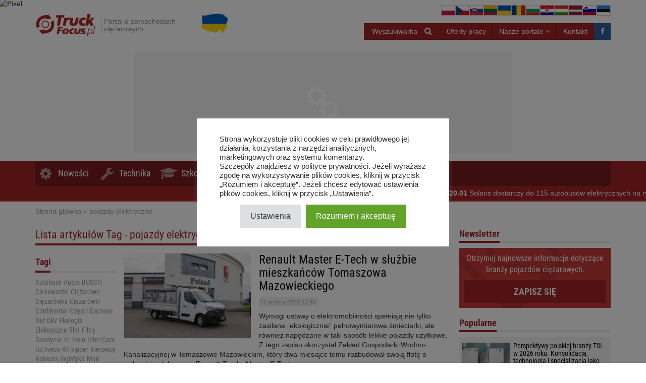

--- FILE ---
content_type: text/html; charset=UTF-8
request_url: https://truckfocus.pl/tag/pojazdy-elektryczne
body_size: 50515
content:
<!DOCTYPE html>
<html dir="ltr" lang="pl-PL">
    <head>
                <base href="/">
        <meta http-equiv="Content-Type" content="text/html; charset=utf-8">
        <meta name="viewport" content="width=device-width, initial-scale=1.0, minimum-scale=1.0, user-scalable=yes">
        <meta name="theme-color" content="#ED1C24">
        <meta name="msapplication-TileColor" content="#ED1C24">
        <meta name="msapplication-TileImage" content="https://truckfocus.pl/wp-content/themes/motofocusv2/media/img/truckfocuspl/favicons/mstile-144x144.png">
        <link rel="shortcut icon" href="https://truckfocus.pl/wp-content/themes/motofocusv2/media/img/truckfocuspl/favicons/favicon.ico" type="image/x-icon">
        <link rel="apple-touch-icon" sizes="57x57" href="https://truckfocus.pl/wp-content/themes/motofocusv2/media/img/truckfocuspl/favicons/apple-touch-icon-57x57.png">
        <link rel="apple-touch-icon" sizes="60x60" href="https://truckfocus.pl/wp-content/themes/motofocusv2/media/img/truckfocuspl/favicons/apple-touch-icon-60x60.png">
        <link rel="apple-touch-icon" sizes="72x72" href="https://truckfocus.pl/wp-content/themes/motofocusv2/media/img/truckfocuspl/favicons/apple-touch-icon-72x72.png">
        <link rel="apple-touch-icon" sizes="76x76" href="https://truckfocus.pl/wp-content/themes/motofocusv2/media/img/truckfocuspl/favicons/apple-touch-icon-76x76.png">
        <link rel="apple-touch-icon" sizes="114x114" href="https://truckfocus.pl/wp-content/themes/motofocusv2/media/img/truckfocuspl/favicons/apple-touch-icon-114x114.png">
        <link rel="apple-touch-icon" sizes="120x120" href="https://truckfocus.pl/wp-content/themes/motofocusv2/media/img/truckfocuspl/favicons/apple-touch-icon-120x120.png">
        <link rel="apple-touch-icon" sizes="144x144" href="https://truckfocus.pl/wp-content/themes/motofocusv2/media/img/truckfocuspl/favicons/apple-touch-icon-144x144.png">
        <link rel="apple-touch-icon" sizes="152x152" href="https://truckfocus.pl/wp-content/themes/motofocusv2/media/img/truckfocuspl/favicons/apple-touch-icon-152x152.png">
        <link rel="apple-touch-icon" sizes="180x180" href="https://truckfocus.pl/wp-content/themes/motofocusv2/media/img/truckfocuspl/favicons/apple-touch-icon-180x180.png">
        <link rel="icon" type="image/png" href="https://truckfocus.pl/wp-content/themes/motofocusv2/media/img/truckfocuspl/favicons/favicon-32x32.png" sizes="32x32">
        <link rel="icon" type="image/png" href="https://truckfocus.pl/wp-content/themes/motofocusv2/media/img/truckfocuspl/favicons/android-chrome-192x192.png" sizes="192x192">
        <link rel="icon" type="image/png" href="https://truckfocus.pl/wp-content/themes/motofocusv2/media/img/truckfocuspl/favicons/favicon-96x96.png" sizes="96x96">
        <link rel="icon" type="image/png" href="https://truckfocus.pl/wp-content/themes/motofocusv2/media/img/truckfocuspl/favicons/favicon-16x16.png" sizes="16x16">
        <link rel="manifest" href="https://truckfocus.pl/wp-content/themes/motofocusv2/media/img/truckfocuspl/favicons/manifest.json">
        <script>window.koko_analytics = {"url":"https:\/\/truckfocus.pl\/koko-analytics-collect.php","site_url":"https:\/\/truckfocus.pl","post_id":-1,"use_cookie":0,"cookie_path":"\/"};</script><meta name='robots' content='index, follow, max-image-preview:large, max-snippet:-1, max-video-preview:-1' />
	
	
        <link rel="preload" href="https://truckfocus.pl/wp-content/themes/motofocusv2/media/sass/font-awesome/fonts/fontawesome-webfont.woff2" as="font" crossorigin="anonymous">
        <link rel="preload" href="https://truckfocus.pl/wp-content/themes/motofocusv2/media/fonts/roboto-condensed-v19-latin-ext_latin-300.woff2" as="font" crossorigin="anonymous">
        <link rel="preload" href="https://truckfocus.pl/wp-content/themes/motofocusv2/media/fonts/roboto-condensed-v19-latin-ext_latin-700.woff2" as="font" crossorigin="anonymous">
        <link rel="preload" href="https://truckfocus.pl/wp-content/themes/motofocusv2/media/fonts/roboto-condensed-v19-latin-ext_latin-regular.woff2" as="font" crossorigin="anonymous">
        
	<!-- This site is optimized with the Yoast SEO plugin v26.8 - https://yoast.com/product/yoast-seo-wordpress/ -->
	<link media="all" href="https://truckfocus.pl/wp-content/cache/autoptimize/css/autoptimize_545773aa712a08b6dd5b29a9dd0fdf88.css" rel="stylesheet"><title>pojazdy elektryczne - TruckFocus.pl</title>
	<meta name="description" content="pojazdy elektryczne - TruckFocus.pl" />
	<link rel="canonical" href="https://truckfocus.pl/tag/pojazdy-elektryczne" />
	<meta property="og:locale" content="pl_PL" />
	<meta property="og:type" content="article" />
	<meta property="og:title" content="pojazdy elektryczne - TruckFocus.pl" />
	<meta property="og:description" content="pojazdy elektryczne - TruckFocus.pl" />
	<meta property="og:url" content="https://truckfocus.pl/tag/pojazdy-elektryczne" />
	<meta property="og:site_name" content="TruckFocus.pl" />
	<meta name="twitter:card" content="summary_large_image" />
	<script type="application/ld+json" class="yoast-schema-graph">{"@context":"https://schema.org","@graph":[{"@type":"CollectionPage","@id":"https://truckfocus.pl/tag/pojazdy-elektryczne","url":"https://truckfocus.pl/tag/pojazdy-elektryczne","name":"pojazdy elektryczne - TruckFocus.pl","isPartOf":{"@id":"https://truckfocus.pl/#website"},"primaryImageOfPage":{"@id":"https://truckfocus.pl/tag/pojazdy-elektryczne#primaryimage"},"image":{"@id":"https://truckfocus.pl/tag/pojazdy-elektryczne#primaryimage"},"thumbnailUrl":"https://truckfocus.pl/wp-content/uploads/2023/12/img_3064-2.jpg","description":"pojazdy elektryczne - TruckFocus.pl","breadcrumb":{"@id":"https://truckfocus.pl/tag/pojazdy-elektryczne#breadcrumb"},"inLanguage":"pl-PL"},{"@type":"ImageObject","inLanguage":"pl-PL","@id":"https://truckfocus.pl/tag/pojazdy-elektryczne#primaryimage","url":"https://truckfocus.pl/wp-content/uploads/2023/12/img_3064-2.jpg","contentUrl":"https://truckfocus.pl/wp-content/uploads/2023/12/img_3064-2.jpg","width":1200,"height":799},{"@type":"BreadcrumbList","@id":"https://truckfocus.pl/tag/pojazdy-elektryczne#breadcrumb","itemListElement":[{"@type":"ListItem","position":1,"name":"Strona główna","item":"https://truckfocus.pl/"},{"@type":"ListItem","position":2,"name":"pojazdy elektryczne"}]},{"@type":"WebSite","@id":"https://truckfocus.pl/#website","url":"https://truckfocus.pl/","name":"TruckFocus.pl","description":"Portal o samochodach ciężarowych","potentialAction":[{"@type":"SearchAction","target":{"@type":"EntryPoint","urlTemplate":"https://truckfocus.pl/?s={search_term_string}"},"query-input":{"@type":"PropertyValueSpecification","valueRequired":true,"valueName":"search_term_string"}}],"inLanguage":"pl-PL"}]}</script>
	<!-- / Yoast SEO plugin. -->


<link rel='dns-prefetch' href='//cdn.gravitec.net' />
<link rel="alternate" type="application/rss+xml" title="TruckFocus.pl &raquo; Kanał z wpisami otagowanymi jako pojazdy elektryczne" href="https://truckfocus.pl/tag/pojazdy-elektryczne/feed" />







<script type="text/javascript" src="https://truckfocus.pl/wp-includes/js/jquery/jquery.min.js?ver=3.7.1" id="jquery-core-js"></script>

<script type="text/javascript" id="cookie-law-info-js-extra">
/* <![CDATA[ */
var Cli_Data = {"nn_cookie_ids":[],"cookielist":[],"non_necessary_cookies":[],"ccpaEnabled":"","ccpaRegionBased":"","ccpaBarEnabled":"","strictlyEnabled":["necessary","obligatoire"],"ccpaType":"gdpr","js_blocking":"1","custom_integration":"","triggerDomRefresh":"","secure_cookies":""};
var cli_cookiebar_settings = {"animate_speed_hide":"500","animate_speed_show":"500","background":"#FFF","border":"#b1a6a6c2","border_on":"","button_1_button_colour":"#61a229","button_1_button_hover":"#4e8221","button_1_link_colour":"#fff","button_1_as_button":"1","button_1_new_win":"","button_2_button_colour":"#333","button_2_button_hover":"#292929","button_2_link_colour":"#444","button_2_as_button":"","button_2_hidebar":"","button_3_button_colour":"#dedfe0","button_3_button_hover":"#b2b2b3","button_3_link_colour":"#333333","button_3_as_button":"1","button_3_new_win":"","button_4_button_colour":"#dedfe0","button_4_button_hover":"#b2b2b3","button_4_link_colour":"#333333","button_4_as_button":"1","button_7_button_colour":"#61a229","button_7_button_hover":"#4e8221","button_7_link_colour":"#fff","button_7_as_button":"1","button_7_new_win":"","font_family":"inherit","header_fix":"","notify_animate_hide":"1","notify_animate_show":"","notify_div_id":"#cookie-law-info-bar","notify_position_horizontal":"right","notify_position_vertical":"bottom","scroll_close":"","scroll_close_reload":"","accept_close_reload":"","reject_close_reload":"","showagain_tab":"1","showagain_background":"#fff","showagain_border":"#000","showagain_div_id":"#cookie-law-info-again","showagain_x_position":"100px","text":"#333333","show_once_yn":"","show_once":"10000","logging_on":"","as_popup":"","popup_overlay":"1","bar_heading_text":"","cookie_bar_as":"popup","popup_showagain_position":"bottom-right","widget_position":"left"};
var log_object = {"ajax_url":"https:\/\/truckfocus.pl\/wp-admin\/admin-ajax.php"};
/* ]]> */
</script>

<script type="text/javascript" src="https://cdn.gravitec.net/storage/d67c7f14c4d37971a553875355612315/client.js?service=wp&amp;wpath=https%3A%2F%2Ftruckfocus.pl%2Fwp-content%2Fplugins%2Fgravitec-net-web-push-notifications%2F%2Fsdk_files%2Fsw.php&amp;ver=2.9.13" id="gravitecnet-js"></script>
<script type="text/plain" data-cli-class="cli-blocker-script"  data-cli-script-type="functional" data-cli-block="true"  data-cli-element-position="head" src="https://cdn.gravitec.net/storage/d67c7f14c4d37971a553875355612315/client.js" async></script><!-- Google Tag Manager -->
<script type="text/plain" data-cli-class="cli-blocker-script"  data-cli-script-type="analytics" data-cli-block="true"  data-cli-element-position="head">(function(w,d,s,l,i){w[l]=w[l]||[];w[l].push({'gtm.start':
new Date().getTime(),event:'gtm.js'});var f=d.getElementsByTagName(s)[0],
j=d.createElement(s),dl=l!='dataLayer'?'&l='+l:'';j.async=true;j.src=
'https://www.googletagmanager.com/gtm.js?id='+i+dl;f.parentNode.insertBefore(j,f);
})(window,document,'script','dataLayer','GTM-PWW9W6TT');</script>
<!-- End Google Tag Manager --><!-- Facebook Pixel Code -->
<script type="text/plain" data-cli-class="cli-blocker-script"  data-cli-script-type="advertisement" data-cli-block="true"  data-cli-element-position="head">
            !function(f,b,e,v,n,t,s)
            {if(f.fbq)return;n=f.fbq=function(){n.callMethod?
            n.callMethod.apply(n,arguments):n.queue.push(arguments)};
            if(!f._fbq)f._fbq=n;n.push=n;n.loaded=!0;n.version='2.0';
            n.queue=[];t=b.createElement(e);t.async=!0;
            t.src=v;s=b.getElementsByTagName(e)[0];
            s.parentNode.insertBefore(t,s)}(window, document,'script',
            'https://connect.facebook.net/en_US/fbevents.js');
            fbq('init', '4702424416552608');
            fbq('track', 'PageView');
</script>
<!-- End Facebook Pixel Code --><!-- Analytics by WP Statistics - https://wp-statistics.com -->
        <link rel="manifest" href="/manifest.json" />
        		
		                <script id="adocean-js" type="text/javascript" src="//gpl.adocean.pl/files/js/ado.js"></script>
        <script class="mf-adocean-callback" type="text/javascript">
            /* (c)AdOcean 2003-2016 */
            if(typeof ado!=="object"){ado={};ado.config=ado.preview=ado.placement=ado.master=ado.slave=function(){};} 
            ado.config({mode: "new", xml: false, characterEncoding: true});
            ado.preview({enabled: false, emiter: "gpl.adocean.pl", id: "a0Bbv1dr_EpKFoMKn8mXBcvYH36erK_OpWRBDbjlDS7.07"});
        </script>
        <script class="mf-adocean-callback" type="text/javascript">
		var mfadoparams = {
			nc: '1',
			publisher: 'truckfocus.pl',
			ado_url: 'tag_pojazdy_elektryczne',
			post_id: '',
			excluded_banners: '[]',
		};
		/* (c)AdOcean 2003-2016, MASTER: Motofocus.Truck_Focus_PL.Reszta_Podstron */
                ado.master({id: 'Khlb07Sx_Hf_6pLLsgOmOFANIjyvTV5YDKWgGbCVdA..G7', server: 'gpl.adocean.pl',
vars: mfadoparams		});
var mfadomaster = {name: 'default', id:'Khlb07Sx_Hf_6pLLsgOmOFANIjyvTV5YDKWgGbCVdA..G7'};
</script>
        
                <script src="https://www.google.com/recaptcha/api.js?onload=onloadCallback&render=explicit" async defer></script>
            </head>
    <body id="truckfocus-pl" class="archive tag tag-pojazdy-elektryczne tag-4877">
             
        <div id="page">
            <div id="page-top"></div>
            
            <div id="mobile-menu" class="mobile-menu">
    <div class="mobile-menu__top">
        <button aria-label="Menu" onclick="window.mf.toggleMenu();">
            <i class="fa fa-times"></i>
        </button>
        <span>
            Menu
        </span>
    </div>
    <ul id="menu-mobile-menu" class=""><li id="menu-item-65125"   class="menu-item menu-item-type-taxonomy menu-item-object-category item-depth-0"><a href="https://truckfocus.pl/./nowosci" data-object="category" class="">Nowości</a> </li>
<li id="menu-item-65128"   class="menu-item menu-item-type-taxonomy menu-item-object-category item-depth-0"><a href="https://truckfocus.pl/./technika" data-object="category" class=""><i class="fa fa-wrench icon-menu"></i>Technika</a> </li>
<li id="menu-item-65127"   class="menu-item menu-item-type-taxonomy menu-item-object-category item-depth-0"><a href="https://truckfocus.pl/./szkolenia" data-object="category" class=""><i class="fa fa-graduation-cap icon-menu"></i>Szkolenia</a> </li>
<li id="menu-item-65126"   class="menu-item menu-item-type-taxonomy menu-item-object-category item-depth-0"><a href="https://truckfocus.pl/./ciekawostki" data-object="category" class=""><i class="fa fa-tachometer icon-menu"></i>Ciekawostki</a> </li>
<li id="menu-item-65129"   class="menu-item menu-item-type-post_type_archive menu-item-object-jobs item-depth-0"><a href="https://truckfocus.pl/praca" data-object="jobs" class="">Praca</a> </li>
</ul>    <ul>
        <li class="menu-item-has-children">
            <a href="#" rel="nofollow">
                Nasze portale            </a>
            <a href="#submenu" rel="nofollow" title="Submenu" aria-label="Read more"><i class="fa fa-angle-down"></i></a>
            <div class="sub-menu">
                <ul>
                    <li><a target="_blank" rel="nofollow" href="https://motofocus.pl"><span class="icon-mf mfpl">MotoFocus.pl</span></a></li><li><a target="_blank" rel="nofollow" href="https://warsztatowiec.info"><span class="icon-mf wars">Warsztatowiec.info</span></a></li><li><a target="_blank" rel="nofollow" href="https://forum-mechanika.pl"><span class="icon-mf fmpl">Forum-Mechanika.pl</span></a></li><li><a target="_blank" rel="nofollow" href="https://lakiernik.info.pl"><span class="icon-mf flpl">Lakiernik.info.pl</span></a></li><li><a target="_blank" rel="nofollow" href="https://wagaciezka.com/"><span class="icon-mf wccm">WagaCiezka.com</span></a></li><li><a target="_blank" rel="nofollow" href="https://motofocus.cz"><span class="icon-mf mfcz">MotoFocus.cz</span></a></li><li><a target="_blank" rel="nofollow" href="https://truckfocus.cz"><span class="icon-mf tfcz">TruckFocus.cz</span></a></li><li><a target="_blank" rel="nofollow" href="https://motofocus.sk"><span class="icon-mf mfsk">MotoFocus.sk</span></a></li><li><a target="_blank" rel="nofollow" href="https://motofocus.lt"><span class="icon-mf mflt">MotoFocus.lt</span></a></li><li><a target="_blank" rel="nofollow" href="https://ua.motofocus.eu"><span class="icon-mf mfua">UA.MotoFocus.eu</span></a></li><li><a target="_blank" rel="nofollow" href="https://motofocus.ro"><span class="icon-mf mfro">MotoFocus.ro</span></a></li><li><a target="_blank" rel="nofollow" href="https://motofocus.bg"><span class="icon-mf mfbg">MotoFocus.bg</span></a></li><li><a target="_blank" rel="nofollow" href="https://hr.motofocus.eu"><span class="icon-mf mfhr">hr.MotoFocus.eu</span></a></li><li><a target="_blank" rel="nofollow" href="https://hu.motofocus.eu"><span class="icon-mf mfhu">hu.MotoFocus.eu</span></a></li><li><a target="_blank" rel="nofollow" href="https://lv.motofocus.eu"><span class="icon-mf mflv">lv.MotoFocus.eu</span></a></li><li><a target="_blank" rel="nofollow" href="https://si.motofocus.eu"><span class="icon-mf mfsi">si.MotoFocus.eu</span></a></li><li><a target="_blank" rel="nofollow" href="https://ee.motofocus.eu"><span class="icon-mf mfee">ee.MotoFocus.eu</span></a></li>                </ul>
            </div>
        </li>
    </ul>
</div>
<div id="mobile-menu-space" class="mobile-menu-space"></div>
<button aria-label="Menu" id="mobile-menu-mask" class="mobile-menu-mask" onclick="window.mf.toggleMenu();"></button>            
                        <div class="short-menu">
                <a href="/nowosci">Nowości</a>
                <a href="/technika">Technika</a>
                <a href="/ciekawostki">Ciekawostki</a>
            </div>
            <div id="break-news" class="break-news break-news--mobile"><span>                <span>
                    <a href="https://truckfocus.pl/solaris-dostarczy-do-115-autobusow-elektrycznych-na-rynek-szwajcarski/81275">
                        <strong>20.01</strong>
                        Solaris dostarczy do 115 autobusów elektrycznych na rynek szwajcarski                    </a>
                </span>
                                <span>
                    <a href="https://truckfocus.pl/pulapki-w-transporcie-miedzynarodowym/81268">
                        <strong>20.01</strong>
                        Pułapki w transporcie międzynarodowym                    </a>
                </span>
                                <span>
                    <a href="https://truckfocus.pl/jak-efektywniej-zarzadzac-flota-nowy-produkt-moze-zdeklasowac-tradycyjny-tms/81261">
                        <strong>19.01</strong>
                        Jak efektywniej zarządzać flotą? Nowy produkt może zdeklasować tradycyjny TMS.                    </a>
                </span>
                                <span>
                    <a href="https://truckfocus.pl/ogolnopolska-akcja-bezpieczny-autokar-ferie-2026-itd-rozpoczyna-wzmozone-kontrole/81256">
                        <strong>19.01</strong>
                        Ogólnopolska akcja „Bezpieczny Autokar – ferie 2026”. ITD rozpoczyna wzmożone kontrole.                    </a>
                </span>
                                <span>
                    <a href="https://truckfocus.pl/zwyciezcy-rajdu-dakar-w-kategorii-ciezarowek-jezdzili-na-tych-oponach-jakie-musialy-miec-wlasciwosci/81255">
                        <strong>19.01</strong>
                        Zwycięzcy rajdu Dakar w kategorii ciężarówek jeździli na tych oponach. Jakie musiały mieć właściwości?                    </a>
                </span>
                </span></div>
            <div id="country-flags" class="py-3 flex sm@hidden justify-center items-center gap-5 sm@justify-end sm@items-center sm@gap-15">
    <a href="https://motofocus.pl" title="https://motofocus.pl" target="_blank">
        <svg xmlns="http://www.w3.org/2000/svg" viewBox="0 0 640 480"><g fill-rule="evenodd"><path fill="#fff" d="M640 480H0V0h640z"/><path fill="#dc143c" d="M640 480H0V240h640z"/></g></svg>
    </a>
    <a href="https://motofocus.cz" title="https://motofocus.cz" target="_blank">
        <svg xmlns="http://www.w3.org/2000/svg" viewBox="0 0 640 480"><path fill="#fff" d="M0 0h640v240H0z"/><path fill="#d7141a" d="M0 240h640v240H0z"/><path fill="#11457e" d="M360 240 0 0v480z"/></svg>       
    </a>
    <a href="https://motofocus.sk" title="https://motofocus.sk" target="_blank">
        <svg xmlns="http://www.w3.org/2000/svg" viewBox="0 0 640 480"><path fill="#ee1c25" d="M0 0h640v480H0z"/><path fill="#0b4ea2" d="M0 0h640v320H0z"/><path fill="#fff" d="M0 0h640v160H0z"/><path fill="#fff" d="M233 370.8c-43-20.7-104.6-61.9-104.6-143.2 0-81.4 4-118.4 4-118.4h201.3s3.9 37 3.9 118.4S276 350 233 370.8"/><path fill="#ee1c25" d="M233 360c-39.5-19-96-56.8-96-131.4s3.6-108.6 3.6-108.6h184.8s3.5 34 3.5 108.6C329 303.3 272.5 341 233 360"/><path fill="#fff" d="M241.4 209c10.7.2 31.6.6 50.1-5.6 0 0-.4 6.7-.4 14.4s.5 14.4.5 14.4c-17-5.7-38.1-5.8-50.2-5.7v41.2h-16.8v-41.2c-12-.1-33.1 0-50.1 5.7 0 0 .5-6.7.5-14.4s-.5-14.4-.5-14.4c18.5 6.2 39.4 5.8 50 5.6v-25.9c-9.7 0-23.7.4-39.6 5.7 0 0 .5-6.6.5-14.4 0-7.7-.5-14.4-.5-14.4 15.9 5.3 29.9 5.8 39.6 5.7-.5-16.4-5.3-37-5.3-37s9.9.7 13.8.7 13.8-.7 13.8-.7-4.8 20.6-5.3 37c9.7.1 23.7-.4 39.6-5.7 0 0-.5 6.7-.5 14.4s.5 14.4.5 14.4a119 119 0 0 0-39.7-5.7v26z"/><path fill="#0b4ea2" d="M233 263.3c-19.9 0-30.5 27.5-30.5 27.5s-6-13-22.2-13c-11 0-19 9.7-24.2 18.8 20 31.7 51.9 51.3 76.9 63.4 25-12 57-31.7 76.9-63.4-5.2-9-13.2-18.8-24.2-18.8-16.2 0-22.2 13-22.2 13S253 263.3 233 263.3"/></svg>
    </a>
    <a href="https://motofocus.lt" title="https://motofocus.lt" target="_blank">
        <svg xmlns="http://www.w3.org/2000/svg" viewBox="0 0 640 480"><g fill-rule="evenodd" stroke-width="1pt" transform="scale(.64143 .96773)"><rect width="1063" height="708.7" fill="#006a44" rx="0" ry="0" transform="scale(.93865 .69686)"/><rect width="1063" height="236.2" y="475.6" fill="#c1272d" rx="0" ry="0" transform="scale(.93865 .69686)"/><path fill="#fdb913" d="M0 0h997.8v164.6H0z"/></g></svg>
    </a>
    <a href="https://ua.motofocus.eu" title="https://ua.motofocus.eu" target="_blank">
        <svg xmlns="http://www.w3.org/2000/svg" viewBox="0 0 640 480"><g fill-rule="evenodd" stroke-width="1pt"><path fill="gold" d="M0 0h640v480H0z"/><path fill="#0057b8" d="M0 0h640v240H0z"/></g></svg>
    </a>
    <a href="https://motofocus.ro" title="https://motofocus.ro" target="_blank">
        <svg xmlns="http://www.w3.org/2000/svg" viewBox="0 0 640 480"><g fill-rule="evenodd" stroke-width="1pt"><path fill="#00319c" d="M0 0h213.3v480H0z"/><path fill="#ffde00" d="M213.3 0h213.4v480H213.3z"/><path fill="#de2110" d="M426.7 0H640v480H426.7z"/></g></svg>
    </a>
    <a href="https://motofocus.bg" title="https://motofocus.bg" target="_blank">
        <svg xmlns="http://www.w3.org/2000/svg" viewBox="0 0 640 480"><path fill="#fff" d="M0 0h640v160H0z"/><path fill="#00966e" d="M0 160h640v160H0z"/><path fill="#d62612" d="M0 320h640v160H0z"/></svg>
    </a>
    <a href="https://hr.motofocus.eu" title="https://hr.motofocus.eu" target="_blank">
        <svg xmlns="http://www.w3.org/2000/svg" xmlns:xlink="http://www.w3.org/1999/xlink" viewBox="0 0 640 480"><path fill="#171796" d="M0 0h640v480H0z"/><path fill="#fff" d="M0 0h640v320H0z"/><path fill="red" d="M0 0h640v160H0zm320 364.1c51.3 0 93.3-42 93.3-93.3V160H226.7v110.8c0 51.4 42 93.4 93.3 93.4z"/><path fill="#fff" d="M320 362.6a92 92 0 0 0 91.6-91.5V161.8H228.5V271a92 92 0 0 0 91.5 91.5z"/><g fill="red"><path d="M267.1 165.2H232v38.7h35.2zm0 77.4h35.3v-38.7H267zM232 270.9q0 5.3.6 10.4h34.6v-38.7H232zm105.7-28.3h-35.2v38.7h35.2zm0 77.4h35.2v-38.7h-35.2zm35.2 21.2A89 89 0 0 0 393 320h-20v21.2zM267.1 320h35.3v-38.7H267zm-20.1 0a89 89 0 0 0 20.1 21.2V320zm79.1 38.7q5.9-.4 11.5-1.6V320h-35.2v37.1a87 87 0 0 0 11.4 1.6q6.2.4 12.3 0"/><path d="M407.4 281.3q.6-5.1.6-10.4v-28.3h-35.2v38.7zm-69.8-38.7h35.2v-38.7h-35.2zm0-77.4h-35.2v38.7h35.2zm70.4 38.7v-38.7h-35.2v38.7z"/></g><path fill="#fff" d="m410 158.8 21.8-49.5-16.6-26.8-27.6 10.2-19.4-22.2-25.4 14.7L320 66.5l-22.7 18.6-25.5-14.6-19.4 22.2-27.6-10.3-16.6 27 21.8 49.4a218 218 0 0 1 90-19.3c32 0 62.5 6.9 90 19.3"/><path fill="#0093dd" d="m253 94.8-27.4-10-15.3 24.7 5.9 13.3 14.8 33.7a220 220 0 0 1 34.6-12z"/><path fill="#fff" stroke="#000" stroke-width=".3" d="M251.4 119.3a13 13 0 0 1 1.6 6.2c0 7.3-6 13.3-13.4 13.3a13.4 13.4 0 0 1-13.1-10.8 13 13 0 0 0 11.7 6.9 13.4 13.4 0 0 0 13.2-15.6z"/><path d="m227.6 114 1-4.9-3.8-3.2-.1-.1.2-.1 4.6-1.6 1-4.8v-.2l.2.1 3.7 3.2 4.6-1.6h.2v.2l-1 4.8 3.7 3.2.2.2h-.3l-4.6 1.6-1 4.8v.2l-.1-.1-3.7-3.2-4.6 1.6h-.3z"/><path fill="#f7db17" d="m233.6 107.6 3.5 3 4.3-1.5zm0-.2 7.8 1.6-3.4-3zm-8.3-1.6 7.8 1.5-3.5-3zm7.8 1.7-7.8-1.5 3.4 3zm.4-.3 5.2-6-4.3 1.5zm-5.6 6.4 5.2-6-4.3 1.5zm5.3-5.9-5.2 6 4.3-1.5zm5.6-6.4-5.2 6 4.3-1.5zm-5.6 6-2.6-7.6-.9 4.5zm2.7 8-2.5-7.5-.9 4.5zm-2.4-7.6 2.6 7.5.9-4.5zm-2.7-8 2.5 7.5 1-4.5z"/><path fill="#171796" d="M297.5 87.4 272.1 73 253 94.9l12.6 49.6a220 220 0 0 1 36.1-6z"/><path fill="red" d="M262.5 132.2a232 232 0 0 1 38.2-6.4l-1-12.9a246 246 0 0 0-40.4 6.7zm-6.3-25a258 258 0 0 1 42.4-7l-1.1-12.7a271 271 0 0 0-44.5 7.4z"/><g transform="translate(-160) scale(.00237)"><path fill="#0093dd" d="m212105 36890-23 13-9517-7794-9497 7778 1788 21560c2543-210 5113-322 7709-322 2608 0 5190 113 7744 325l1795-21560z"/><g id="a"><path d="M202545 46585c-18-2-44 10-69 45-186 250-359 469-545 720-195 61-242 180-167 348-261-26-291 193-302 432-250-379-522-482-814-307-11-230-187-338-439-392-180-10-319-65-436-145-60-42-110-64-170-106-126-88-226-5-172 74 267 434 535 868 802 1302-14 80 6 151 88 204 47 133 93 265 140 397-11 38-21 75-32 113-221-105-443-118-664-133-170-8-287-50-361-137-54-63-91-26-92 82-3 534 162 1014 599 1492-231 4-462 11-694 21-79 6-95 39-73 104 126 304 339 579 822 766-208 112-327 285-357 520-9 224-75 382-212 455-60 32-81 65-24 106 253 185 565 193 895 112-157 270-226 553-198 850 208 56 412 15 614-52-29 61-44 175-52 309-7 115-41 229-104 343-32 33-65 84 4 102 336 91 648 52 915-47 0 243 2 487 76 727 18 58 70 102 125 26 155-214 322-396 527-517 31 90 75 168 156 215 96 55 147 170 153 343 0 30-2 60 35 90 149 7 514-380 589-597 206 121 284 246 439 461 55 76 99 29 128-25 62-243 67-481 66-724 267 99 579 138 915 47 69-19 36-70 4-102-62-114-105-250-113-365-9-133-14-226-43-287 202 68 405 108 614 52 29-297-53-579-211-850 330 80 655 73 908-112 57-41 35-74-24-106-136-73-203-231-212-455-30-235-149-409-357-520 483-187 696-463 822-766 22-66 6-99-73-104-231-10-480-24-711-27 437-478 606-961 604-1495-1-108-38-146-92-82-74 87-179 137-348 146-222 15-435 24-656 128-11-38-21-75-32-113 46-132 106-260 153-393 82-53 102-123 88-204 267-434 513-868 781-1302 54-79-46-162-171-74-60 42-110 64-170 106-117 80-257 134-437 145-251 54-417 167-428 397-293-175-564-73-814 307-11-239-41-457-302-432 75-168 17-291-178-352-186-250-458-470-644-720-31-35-51-47-69-45z"/><g fill="#f7db17"><path d="M205075 47978c-51-26-124 17-162 95s-33 170 19 196c40 20 84-6 119-56l22-36c2-3 4-6 5-9 38-78 49-163-2-188zm-5008 0c52-26 124 17 162 95s39 165-13 191-103-24-141-102-60-158-9-184zm4539 905c-32 0-59 27-59 59s26 59 59 59 59-26 59-59c0-32-26-59-59-59m-4032 0a59.1 59.1 0 1 0 .2 118.2 59.1 59.1 0 0 0-.2-118.2m4294-304c-754-91-1506-133-2260-133s-1509 41-2269 115c-26 8-21 90 14 86 756-73 1507-113 2256-113 743 0 1485 40 2228 129 39 4 54-80 32-84z"/><path d="M200319 48495c768-75 1530-117 2289-116 754 0 1507 42 2261 133l111-184c-32 10-62 9-90-5-76-38-92-161-36-274 56-114 164-175 240-138 39 19 62 62 68 114l446-739c-204 130-328 214-581 252-281 41-409 139-368 307 38 156-57 133-201 54-314-171-541 71-652 353-73 186-159 181-168-13-4-70 0-131-7-200-21-223-89-286-216-224-161 78-175 25-137-58 28-60 86-128 66-221-9-67-66-92-151-98-182-244-467-483-649-727-182 244-374 483-556 727-86 5-142 30-152 98-20 93 52 157 80 217 38 82 23 135-137 57-127-61-186-3-207 220-7 69-10 139-13 209-9 194-95 199-168 13-111-282-352-524-667-353-145 79-203 102-182-54 23-172-107-266-388-307-253-37-377-122-581-252l419 682c12-25 29-45 53-57 76-38 184 24 240 138 56 113 40 237-36 274-10 5-21 8-32 10l100 163zm4389 911c-7 3-7 4-24 11-46 19-80 66-134 124-57 60-128 125-211 188-12 10-25 19-44-6s-7-35 6-44c80-62 149-124 204-182 30-32 56-63 77-92-95-11-190-21-284-30-79 24-157 55-222 95-59 35-107 77-137 125-8 14-16 27-44 11-27-16-19-30-11-44 35-58 91-107 158-147 33-20 69-38 106-54-107-9-214-18-321-25-22 13-42 29-61 47-20 19-39 42-56 67-9 13-18 26-44 8s-18-31-8-44c19-29 41-54 64-77l9-9c-80-5-161-10-241-14-2 2-5 5-8 7a340 340 0 0 0-93 126c-6 15-12 29-41 18-29-12-23-26-17-41 12-29 27-55 45-81 8-11 18-22 27-33-115-5-230-9-344-12-4 5-9 8-14 11q-37.5 22.5-66 51c-28.5 28.5-35 40-48 63-8 14-16 28-43 12-28-16-20-29-12-43 16-28 35-54 59-77 7-7 14-13 21-19-122-2-244-4-365-4q-180 0-360 3c8 7 15 13 22 20 23 23 42 49 59 77 8 14 16 27-12 43s-35 2-44-12q-19.5-34.5-48-63c-28.5-28.5-41-36-66-51-6-3-12-7-15-12-115 2-230 6-345 11 11 11 20 23 29 35 19 25 33 52 45 81 6 15 12 29-17 41s-35-3-41-18c-9-24-22-46-38-67-15-21-34-41-55-59-4-3-7-6-10-10-81 4-162 8-243 13 4 4 9 8 13 12 24 23 45 48 64 77 9 13 18 26-8 44s-35 5-44-8c-18-26-36-48-56-67s-41-35-64-49c-1-1-3-2-5-3-110 7-220 14-330 23 43 18 85 38 122 61 67 40 124 89 158 147 8 14 16 27-11 44-27 16-35 3-44-11-29-48-78-90-137-125-72-44-159-77-246-102h-2c-90 7-179 15-268 24 22 33 51 68 86 106 55 58 124 120 204 182 13 9 25 19 6 44s-32 15-44 6c-83-64-155-128-211-188-37-38-99-111-135-140-196-90-354-127-575-147-153-14-318-9-458-79 36 85 75 164 126 229 53 68 120 121 209 147 8 2 21 16 22 25 28 157 84 286 169 386 52 60 114 110 188 149-75-81-132-166-172-251-67-142-90-286-77-420 1-16 3-32 34-29 32 3 30 19 29 35-11 123 9 256 72 387 56 118 159 237 291 346 24 19 0 63-29 55-154-44-290-123-383-231-89-104-149-237-180-397-94-32-165-90-222-164-47-60-85-131-118-205 28 428 182 801 456 1137 61 75 165 182 255 216 92 35 95 100-20 101-34 1-69 1-105 1 84 31 164 66 233 105 127 73 217 162 224 273 1 16 2 32-29 34-32 2-33-14-34-29-6-86-82-160-192-223-113-65-259-117-402-160-154 0-312-1-459 3 39 28 80 57 131 84 82 44 188 86 343 122 89 21 166 52 233 91 71 42 130 93 177 150 10 12 20 25-5 45s-34 8-45-5c-42-52-95-98-159-135q-91.5-54-216-84c-161-38-272-81-358-128-75-40-131-82-184-123 180 393 450 573 835 689 23 7 43 13 61 19 3 1 6 1 9 2 86 21 175 40 266 55 92 15 166 28 261 37 16 1 32 3 29 34-3 32-19 30-34 29-99-9-174-22-266-38q-87-15-171-33c-26 6-64 9-107 12-232 14-420 225-435 494 0 5 0 11-1 16 88-80 179-157 273-212 117-68 239-103 364-69 15 4 31 8 22 39-8 31-23 27-39 22-106-28-212 3-316 63-108 63-213 158-315 253-24 147-82 285-205 377 61 34 104 65 163 45 86-39 172-78 261-108 91-31 184-52 282-57 16-1 32-1 33 31s-14 32-31 33c-91 4-179 24-264 53-75 26-149 58-222 91 221 47 460-1 667-79 60-22 105-42 133-41 51-30 112-53 172-79 66-28 132-51 182-57 16-2 32-4 35 28 4 32-12 33-28 35-112 13-127 21-222 79 0 21-66 57-126 96-36 24-70 52-87 67-95 86-144 181-188 287-29 70-52 145-68 224 55-108 121-211 201-303 94-108 208-201 345-265 14-7 29-13 42 15 13 29-1 35-15 42-129 60-236 147-324 250-90 103-161 222-219 345-31 64-8 1-42 86 110-122 212-224 323-307 132-100 283-157 418-133 15 3 31 6 26 37s-21 28-37 26c-116-21-250 32-369 121-121 92-244 223-366 361 184 26 366-26 542-85 91-30 183-135 239-152 19-24 38-46 57-67 33-37 67-71 102-100 12-10 24-20 45 4s8 34-4 45c-33 28-65 60-96 94-32 35-62 73-92 113-6 8-13 17-24 16-60 70-151 162-172 240-57 210-25 370-122 576 71-38 128-81 175-134 53-60 94-135 128-230 37-104 95-195 167-270 75-77 165-136 261-172 15-5 30-11 41 19s-4 35-19 41c-87 32-169 86-238 157-66 68-119 151-153 247-37 102-81 183-141 250-44 50-95 91-156 127 52-3 78-10 121-7 79-6 211-66 279-119 66-51 116-120 154-206 6-15 13-29 42-16s23 27 16 42c-42 96-99 174-173 231-56 43-121 75-196 93 161-5 311-42 467-100 65-24 87-168 127-208 32-58 66-112 105-158 47-56 101-101 164-127 15-6 29-12 41 18 12 29-3 35-17 41-52 21-98 60-139 108-36 42-68 93-98 147 10 73-51 228-53 305-7 205-2 409 53 612 53-71 107-134 162-192 0-5 0-10 1-15 18-106 33-219 40-332 7-112 7-223-6-329-2-16-4-32 27-35 32-4 34 12 35 28 14 111 14 226 7 340-6 90-16 180-30 269 54-51 53-51 77-103 37-80 59-159 67-237 9-80 5-157-13-230-4-15-7-31 24-38s35 8 38 24c19 80 25 165 14 252-8 65-24 132-49 199 56-42 114-82 178-122-4-75-5-153-3-227 2-68 7-134 18-190 4-20 7-40 47-33s37 27 33 48c-9 50-14 111-16 177-2 78 0 162 4 243 5 82 49 185 125 230 103 62 158 163 186 274 16-145 17-280 3-400-17-143-55-267-114-368-8-14-16-27 12-44 27-16 35-2 43 12 63 110 104 241 122 393 17 146 13 310-13 488 102-82 381-258 352-594-7-27-16-52-28-75-7-14-14-28 14-42s35 0 42 14c17 33 30 69 39 110 5 24 8 49 11 76 13-7 45-43 51-39 24 16 58 38 80 54-21-60-35-120-42-178-10-87-5-172 14-252 4-15 7-31 38-24s27 23 24 38c-18 73-22 151-13 230 9 77 31 157 67 237 4 8 8 16 5 25 24 21 47 42 70 65-13-84-22-170-28-255-8-115-7-230 7-341 2-16 4-32 35-28s29 20 27 35c-13 106-13 217-6 329 7 113 22 225 40 332 1 2 1 5 1 7 54 59 95 120 152 196 55-203 73-407 66-612-2-76-69-227-65-302-30-55-63-107-100-151-41-49-87-87-139-108-15-6-29-12-18-41 12-29 27-24 41-18 62 26 117 71 164 127 38 45 72 98 103 154 57 7 78 179 143 212 154 57 298 94 453 100q-112.5-28.5-195-93c-74-57-131-135-173-231-6-15-13-29 16-42s35 2 42 16c38 86 88 156 154 206 85 66 289 124 400 127-61-37-113-78-157-128-59-67-104-148-141-250-34-95-87-179-153-247a642 642 0 0 0-238-157c-15-6-29-11-19-41 11-29 26-24 41-19 96 36 186 94 261 172 72 74 130 166 167 270 34 95 75 169 128 230 47 54 105 98 177 135-98-207-66-367-122-577-35-129-232-277-193-320 45-51 133 88 248 127 175 59 357 111 540 85-122-138-244-269-366-361-119-90-237-140-352-120-16 3-31 6-37-26-5-31 10-34 26-37 135-24 269 32 401 132 111 84 201 175 311 298-18-47 0-14-30-77-59-123-130-241-220-345-89-102-196-189-324-250-14-7-28-13-15-42 13-28 28-22 42-15 137 65 251 157 345 265 81 93 147 198 203 307-15-81-39-157-68-227-44-106-93-201-188-287-62-56-209-140-208-179-29-15-33-11-63-24-61-26-121-46-164-52-16-2-32-4-28-35 4-32 19-30 35-28 50 6 115 28 182 56 33 14 66 43 98 60 53 4 139 47 208 74 206 78 446 126 666 79-73-33-147-65-223-91-85-29-172-49-264-53-16-1-32-1-31-33s17-31 33-31c98 4 191 26 282 57 89 30 175 69 261 108 59 27 101-7 163-45-123-92-181-230-205-376l-2-2c-102-95-207-190-315-253-104-60-210-91-316-63-15 4-31 8-39-22-8-31 7-35 22-39 125-33 247 1 364 69 94 55 186 132 274 213 0-6-1-11-1-17-15-270-203-480-435-494-78-5-189 21-186-32 4-59 97-44 234-86 385-116 655-296 836-690-54 41-110 83-186 124-86 47-198 91-358 128-82 19-154 48-216 84-64 38-117 84-159 135-10 12-20 25-45 5s-14-32-5-45c47-57 106-108 177-150 67-39 145-70 233-91 155-36 261-78 343-122 51-27 92-55 131-84-148-4-305-3-459-3-143 44-289 96-402 160-110 63-186 136-192 223-1 16-2 32-34 29-32-2-31-18-29-34 8-111 97-200 224-273 69-39 149-74 233-105-35 0-70 0-104-1-116-2-112-66-20-101 90-34 190-141 251-216 271-334 412-714 456-1130-33 72-69 140-115 198-57 73-128 131-222 164-31 160-91 293-180 397-92 108-216 185-369 230-29 8-52-35-29-55 132-109 221-226 278-344 62-131 83-264 72-387-1-16-3-32 29-35 31-3 33 13 34 29 12 134-10 278-78 420-40 85-97 170-172 251 73-39 136-89 187-149 85-100 141-229 170-386 1-8 14-22 22-25 89-27 155-79 209-147 51-65 90-143 126-228-140 69-304 64-457 78-213 19-369 68-554 152z"/><path d="M204649 49231c-680-88-1359-113-2041-114-684 0-1369 40-2058 112-20 6-15 33-14 46 2 28 37 35 121 27 643-60 1285-93 1932-93 674 0 1351 21 2038 102 33 9 77-85 22-81z"/><path fill-rule="evenodd" d="M200570 49160c683-71 1362-110 2038-110 675 0 1349 40 2025 127l31-127c-17 9-37 15-58 15a123 123 0 1 1 113-171l60-170c-724-84-1446-122-2171-122-729 0-1459 38-2193 107l58 164c22-32 59-54 101-54a123 123 0 1 1 0 246c-12 0-25-2-36-6l33 94-2 7zm3067-416a123 123 0 1 0 0 246 123 123 0 1 0 0-246m0 64a59.1 59.1 0 0 0 0 118c32 0 59-27 59-59s-26-59-59-59m-1082-91a123 123 0 1 0 123 123c0-68-55-123-123-123m0 64a59.1 59.1 0 1 0 .2 118.2 59.1 59.1 0 0 0-.2-118.2m-1064-40a123 123 0 1 0-.2 245.8 123 123 0 0 0 .2-245.8m0 64c-33 0-59 26-59 59s26 59 59 59a59.1 59.1 0 0 0 0-118"/></g><path d="M202601 47974c-14-68-49-129-100-175-51-47-116-78-187-88-33-4-39-58-7-68 60-20 114-67 157-133 45-69 79-157 95-256 5-34 64-35 69-1 15 84 51 153 97 208 55 66 125 112 193 138 31 12 25 63-8 68-59 9-105 42-141 87-50 62-81 145-100 221-8 33-62 31-69-2zm33-118c20-52 47-103 81-146 28-34 60-64 99-84-51-30-100-70-143-120-28-34-53-73-73-116-19 59-45 112-75 158-31 47-67 86-108 116 50 19 95 47 134 82 34 31 63 68 85 110m799 5115-515 206c-17 7-35 14-48-21-14-34 4-41 21-48l515-206c17-7 35-14 48 21 14 34-4 41-21 48m59-326-604 328c-16 9-33 18-51-15s-1-42 15-51l604-328c16-9 33-18 51 15s1 42-15 51m-1826-65 604 328c16 9 33 18 15 51s-34 24-51 15l-604-328c-16-9-33-18-15-51s34-24 51-15m51 322 515 206c18 7 35 14 21 48-14 35-31 28-49 21l-515-206c-17-7-34-14-21-48 14-35 31-28 48-21zm224 434c137 33 261 48 358 31 88-16 155-60 191-146v-493c-107-1-212-15-303-41-109-31-170-98-201-178-41-107-27-235-4-329 5-18 9-36 45-27s32 27 27 45c-20 82-33 194 1 284 23 60 69 110 152 133 91 25 198 38 307 38 107 0 214-13 304-40 82-24 148-69 192-123s65-117 57-176c-5-36-24-62-49-80-34-24-82-35-128-37-47-2-94 7-142 16-25 5-50 9-77 13-19 2-37 5-42-32s14-40 32-42c23-3 48-8 73-12 52-10 105-20 159-18 60 2 121 18 168 51 42 29 72 72 80 131 11 80-16 163-73 233-53 65-131 119-229 147-83 24-178 38-274 42v483c3 5 3 11 2 16 37 82 102 125 188 141 97 18 221 2 358-31 18-5 36-9 45 27 8 37-9 41-28 45-146 35-279 51-388 32-92-17-165-58-215-132-49 74-124 115-215 132-109 20-242 4-388-32-18-4-37-8-28-45 8-36 27-32 45-27zm356 210 402-9c19 0 38-1 38 37 1 38-18 38-37 38l-402 9c-19 0-37 1-38-37s18-38 37-38m593-3082c151-125 293-227 423-297 133-72 254-111 359-106 19 1 37 1 36 39-1 37-20 37-39 36-92-4-200 32-322 97-125 67-263 166-410 289-14 12-29 24-53-5s-9-41 5-53zm-605 56c-141-130-298-240-445-314-139-71-268-108-363-100-19 2-37 4-40-34-4-37 15-39 34-40 110-10 252 31 404 107 152 77 315 191 461 325 14 13 28 25 2 53-25 27-39 15-53 2zm-213 1004c37-83 83-155 136-219 53-63 112-119 174-170 14-12 29-24 52 5 24 29 9 41-5 53-59 48-114 101-164 160-49 59-91 125-125 201-8 17-15 34-49 19s-27-32-19-49m371-1734c49 66 88 139 114 223 26 82 40 175 39 279 5 80 6 165-7 249-13 86-42 170-97 246-43 60-101 97-165 113-53 13-109 10-164-7 29 100 51 208 6 308-8 18-33 27-51 18-43-22-86-43-128-62s-84-36-127-51l-1-1c-95-37-173-73-236-112-65-39-115-80-150-124l1 2c-44-49-72-106-88-170-14-55-20-114-22-174-72-39-138-78-194-116-64-43-118-87-161-131-13-14-26-27 1-53s40-12 53 1c39 40 89 80 150 121 60 40 128 81 204 121 124 13 247 51 370 109 106 50 211 115 317 192 13 7 19 16 27 20 8 6 16 13 25 19 51 22 104 28 152 16 47-11 90-39 122-84 48-66 72-139 84-214 12-77 11-157 6-234v-2c1-97-12-183-35-258-24-76-58-142-102-201-11-15-22-30 7-52s41-7 52 7zm-375 1047c-104-77-207-141-311-190-105-49-210-83-314-98q3 72 18 135c13 52 35 99 71 138l1 1c30 37 73 72 130 107 60 36 134 71 225 106l-1-1c45 16 89 34 133 54 31 14 61 28 93 44 19-83-10-179-37-267-2-8-5-15-9-29zm776-1003c-44 59-79 125-102 201-24 76-36 161-35 258v2c-5 77-6 158 6 234 12 75 37 148 84 214 32 45 75 72 122 84 48 12 101 6 152-16l25-19c6-4 13-12 27-20 105-77 211-143 317-192 123-58 246-95 370-109 75-40 144-80 204-121s111-81 149-121c13-13 26-27 53-1s14 39 0 53c-43 44-97 88-161 131-57 38-122 77-194 116-2 61-8 119-22 174-16 63-44 121-88 170l1-2c-35 44-85 85-150 124-63 38-141 75-237 112l-1 1c-43 15-85 32-127 51-43 19-85 40-128 62-18 9-43 0-51-18-45-100-23-208 6-308-55 18-111 20-164 7-64-15-122-53-165-113-55-76-84-160-97-246-13-85-12-169-7-249-1-104 13-196 39-279 26-84 65-158 114-223 11-15 22-30 52-7 30 22 19 37 7 52zm940 715c-105 15-209 49-314 98-104 49-207 113-311 190-4 13-6 21-8 29-27 88-56 184-37 267 31-15 62-30 93-44 44-20 87-38 133-54l-1 1c91-35 165-70 225-106 58-34 100-70 131-107l1-1c35-39 57-86 71-138 11-42 16-87 19-135z"/><path fill-rule="evenodd" d="M203459 50602a216.4 216.4 0 0 0 0 433 216.6 216.6 0 0 0 0-433m0 69c-81 0-147 66-147 147s66 147 147 147 147-66 147-147-66-147-147-147m0 60a87 87 0 1 0 .1 174.1 87 87 0 0 0-.1-174.1m-1697-124c119 0 217 97 217 216s-97 217-217 217a216.6 216.6 0 0 1 0-433m0 69c81 0 147 66 147 147s-66 147-147 147-147-66-147-147 66-147 147-147m0 60a87 87 0 1 1-.1 174.1 87 87 0 0 1 .1-174.1"/></g><use xlink:href="#a" width="100%" height="100%" transform="rotate(-2.2 -55532.8 156275.8)"/><use xlink:href="#a" width="100%" height="100%" transform="rotate(2.2 459865.8 156275.8)"/></g><path fill="#171796" d="m387.2 94.9-19.3-22-25.2 14.5-4.3 51.1a220 220 0 0 1 36.2 6z"/><path d="M347.7 98q1.2-.4 2.6.3.5.1.8.6.5-.5 1.2-.8a4 4 0 0 1 1.8-1q1.4-.7 2.7-.9h2.8q1.2 0 2.3.6l2 1q1.2.7 2.2 1a9 9 0 0 0 4.5.5q.8-.2.2.4c-3.3 2-5.9.2-8.1-.6l2.1 1.7q1 1.2 3.5 2.4a8 8 0 0 0 5 .7l.4.1-.1.5a5 5 0 0 1-2.6.7 10 10 0 0 1-5.2-1.3q-2-1.1-3.3-2.4a8 8 0 0 0-3-1.4 6 6 0 0 0-2.9 0q.4.1.6.4.6.4 2 .5.6 0-.5.7a2 2 0 0 1-1.6.8c-1 .6-1.3.2-1.7-.2l-.2.8v.4l.2.7q0 .3.2.4.3.3.3.7t.3.4l.6.6q.8.4 1 1.2.6.3.7.9.3 0 .6.4l2.6.1q1.2.2 2 1.2h1.2l1.3-.3h2.3q.8.3 1.2.8.8.6 1.8.2a3 3 0 0 1 2.4 0l1-.2q.6-.4 1-.4 1-.2.9.8 0 .3-.3.4-.4.8-1.3.7-.2.6-.5.8.4 1.3-.7 1.2 0 .4-.6.4a1 1 0 0 1-1 .5l.4.6c.4.7-.2 1-.8 1v1.2q1 .6.2 1.2.6 1.1-.5 1.6 0 .7-.3 1-.4.2-.3.6.4.9-.2 1.2l-.2.1-.2.2-1.5 1h-.2a10 10 0 0 1-1.8 2.4q0 .8-1 1.1l-.3.4q.6.4.2 1l-1.3.8q-1.5.4-2-.2-.5-.5 0-.7-1 0-.8-.7 0-.3.3-.1.6 0 1-.3l.5-.6q.1-1 1.1-1.3.8-.3 1.4-1.2l.9-1.5-.3-.7-.5-.6q-.7 0-.7-.5h-.3l-.7.2-1.1 1q-.3.5-.7.5c-1 .1-1.5 1.2-2 1.7q-.3.2-.4.7 0 1-.4 1h-.8q.4.4 0 .9-.2.4-.8.4l-1.6-.2q-.5-.3-.5-.7-.4-.2-.3-.5 0-.3.4-.2l.6-.2a5 5 0 0 1 1.8-1.4l.7-.7q.1-.8 1-1.4l.1-.6v-.3q-.3-.5-.1-1v-.6q-1.6.8-1.6-.1-.7.6-1 0-.6.3-1.2.1l-.8.2-.4.7q0 .7-.5 1.5l-.7 1.5-.1.5q0 .9-.5 1l-.4.8v.2q.2.5-.2 1l-1 .6h-1q-.5-.4-.3-.6h-.5l-.4-.3q-.2-.3.1-.5l.9-.6q0-.3.4-.4.3-.6.6-.7l.7-1.5q.2-.2.1-.4l.1-.3s.2-.1 0-.2a1 1 0 0 1 .2-1.2c.3-.4.6-1.4.3-2v-.8h-.3q-.3-.2-.6.2l-.4.6q-.2 1.3-1 1.6v1.2q0 .7-.2.7t-.5.5l-.1.3q.4.5-.1 1-1 .8-2.2.3-.9-.4-.7-.8c-.8 0-.7-.7 0-.9q1.2-.3 1.9-1.4 0-1.2.7-1.4 0-.8.4-1.4.3-.6.2-1.3-.6-.4 0-1 .2 0 0-.2-.4-.1-.3-.5t-.2-.2q-.8-.2-.2-.7.2-.1 0-.4l-.1-.4q-.4-.4 0-.9l-.4-.8q-1.1 0-.6-.9l.7-.6q.3-.5.2-.8c-.2-.6.5-1 1-1.4l-.1-.4q-.4-.5.1-.8l-.1-.5q-1.1.2-.4-1-.8-.5.5-1.5v-.4l-1 .3q-.5.3-.9.1l-.4-.4-.2-.6c-1 0-1.1-.7-.6-1q.5-.4.7-.9.4-.8 1.3-1.5v-.5l-.7-.3-.6-.7q-.2 0 0-.4-.7-.6-.3-1"/><g fill="#f7db17"><path d="M364.5 122h-.2l-.8.7q-.5-.2-.2.1l-.2.2q0 .4-.5.4h-.1v-.7l-.1.4v.4q-1.1.6-1.9 1.7l-.4.8c0 .2 0 .9-.3.9h-.2q0-.1-.4 0h-1c-.2.2.4.2.7.3q.2.2.1.5c-.2.7-1.8.5-2.3.2q-.2-.2-.2-.5h.3q.3 0 .5-.2v-.1h-1.2.2l.7-.3a5 5 0 0 1 1.9-1.4l.8-.7q.1-.9.8-1.5l.3-.7v-.3q-.4-.6-.1-1v-.9l.8-.6v.8l-.2.3v.3-.3l.3-.2.7-.4.7-.6v1l-.6.7v.1h.1l.5-.7 1-.6v1z"/><path d="m349 113 .2-.2.4-.6.5-.6-.4.7-.4.5v.2q0 .4.3.7l.3-.4.4-.4.5-.6h.1l-.2.4-.3.3-.4.3-.2.4v.3c-.2.3-.5.5 0 .7l.1.5-.1.7q-.2.3.1.2l.4-.4.3-.4.4-.5.1-.5h.1l-.1.6-.5.5-.2.4-.3.4q.2.2.2.7h.1l.2-.2.2-.4h.1l-.2.4-.2.3q.3.2 0 .5-.5.4 0 .7v1.2l.1.3h-.1v-.3q-.6.9-.7 1.8c-.6.1-.5.8-.6 1.3a4 4 0 0 1-1.9 1.5q-.3 0-.5.3 0 .3.4.2.8-.6.2.2v.3c.5.4 1.6.5 2.2.2q.6-.4.2-.9 0-.8.8-1.2v-.4l.1-1.3.2-.1c.2 0 .6-.7.7-1.3v-.4q.1-.3.3 0 0-.3.2-.4.3-.6.8-.4l-.1-.8v-1l.2-.2.3-.7.3-.7h.1l-.3.7-.3.8v.1l-.1 1 .2.9.2.4v.6c.4.6 0 1.7-.3 2.2l-.1.8q.2.3-.1.6v.1q0 .3-.2.5l-.7 1.6q-.5.1-.6.7-.4.1-.4.4l-.9.6q-.3.1.2.4.3 0 .6-.4t.2 0l-.2.7.7.3q.7-.2 1.2-.6t.1-.8h-.5l-.5-.3 1 .2v-.3l.5-.8q.5-.2.4-.9l.1-.5.7-1.6q.6-.6.5-1.4 0-.3.3-.3l.3-.5.1-.4.2-.2v-.5l-.1-.4-.1-.2v-.2h.1v.3q.3.3.2.5v.5l-.2.2v.3l.6-.1.4-.5.2-.6-.1.7-.3.3q.6.2 1 0V119l.4-.7q.2 0 0 0l-.2.8v1q.1.6.5.3l.4-.2v-.1l1.8-1.6v.1l-.8.7-.8.7v.3q0 .5.6.3l.6-.2.3-.2.5-.3.5-.3.1-.6.7-1.3a2 2 0 0 0 1.1-1.1h.1l-.4.7-.7.5-.7 1.2-.1.5v.9q.3 0 .7-.3l.7-.7.2-.5.4-.4h.1v.1l-.4.3-.2.5v1.1l1-.5v1q0 .5.4.8l.5-.6.3-.3.2-.2.3-.2-.2.3-.2.2-.3.2v.5h.6q-.1.7.5.6v-.5l.1-.5h.1l-.1.5v.5q.2.4.7.6l.2-.5v-.4h.1v.5l-.3.5v.5l.2-.3.3-.4q.2 0 0 0 0 .3-.2.4l-.2.4.2.2c-.6 1-1.3 2.5-2.5 3q-.9.2-1 1.2l-.5.6-1.2.3q0 .4.3.4l.7-.3q.2.2-.5.8v.1c.4.6 1.4.4 1.9.2q.8-.2 1.2-.9.1-.3-.2-.6c-.8.1-.6-.6 0-.3q.3 0 .3-.3.9-.3 1-1 1-1 1.6-2.1.2-.3.1-.5l.2-.5.1-.4h.1v.5l-.2.3q0 .2.2.2l1.5-1q0-.4.4-.4l.2-.1q.1-.5-.2-.8-.1-.5.4-.7.3-.4.2-1v-.5l.1.3v.1q.5-.1.7-.6 0-.5-.3-.8l-.6.2.7-.4.3-.2c.2-.3-.3-.5-.5-.6l-.7-.7v-.1l.7.6v-1.1l-.2-.4-.5-.4-.1-.5.2.4.4.4h1c.3-.3-.2-.7-.3-.9l-.1-.5h.1l-.2-.2h-.1v-.2l.2.1.2.2h.1q.4 0 .7-.5l-.3-.4-.5-.3v-.1h.1l.8.8q.4 0 .6-.3l-.2-.4-.3-.4q.3 0 .4.3l.2.5.4-.1c.3-.2 0-.8 0-1h-.1l-.2-.2h.2l.2.1.4-.6c0-.4 0-.2.5-.3q.5.2.9-.6.2 0 .2-.3 0-.4-.3-.4-.7 0-1 .3v.3l-.2-.2-1.1.2h-.2l.2.3.1.4-.2-.4-.3-.4-1-.2.2.1.2.2v.1l-.2-.2-.2-.2-.9.2-.6.2.4.5.2.6-.3-.6-.4-.4h-.5l.2.3-.3-.4-.5-.2.2 1.5-.2-.9-.1-.7-.2-.2-.6-.4-.2.7.1-.8-1-.2.5.8.3.5v.5l-.1-.5-.3-.4-.3-.5-.3-.4h-.4.1v.3-.2l-.2-.1h-.8a5 5 0 0 1 1 2.3l-.4-1.2-.7-1h-.6l.4.4q0 .1 0 0l-.3-.1-.3-.2h-.3l-.1.1 1 1.1-.6-.6-.6-.4h-.6l.5 1.7h-.1l-.2-.8-.3-.9h-.4l.3 1.6v.1l-.2-1-.3-.8-1.3-1 .4 1.1v.1l-.2-.7-.4-.6h-1.3q.4.2.4.6 0-.3-.6-.7h-.6l.3.3.2.5.2.6.4.4s.1 0 0 0q0 .1 0 0l-.5-.3-.2-.7-.2-.4-.3-.4h-.7l.2.8.1 1h-.1v-1l-.3-.8-.6-.5v.3h-.1v-.3q-.2-.7-.6-.8v.4l-.2.4h-.1l.1-.5v-.4q0-.9-.8-1.2v.2l-.1.5h-.1v-.8l-.5-.5v.7l-.4.8h-.1l.3-.8.1-.8-.2-.3v.2h-.1v-.2l.1-.1v-.1l-.3-.5-.2.5h-.1l.1-.3.1-.3-.1-.2-.1.2-.2.2v-.1l.1-.2.1-.2v-.2l-.2-.7h-.3l-.5.4v-.1l.4-.3.4-.1v-.2l-1 .3-.9-.2h.8l1.1-.2.2-.6h-.5l.6-.1v-.2q.1-.3.4 0 .3 0 .4.3.4.2.9-.2h-.2v-.1h.3q.9.1 1.4-.5h-1l-.6-.2.7.1h1l.5-.3a5 5 0 0 1-2-.6l-.6-.3q-.8 0-1.4.3l-.3-.3-.4-.2h-.6s-.1 0 0 0h1.2l1.7-.3 1.7-.2v-.2q.5-.5.3-.9t-.8-.7h-1.3l-.8.1.6.4.4 1v.1h-.2l-.4-1c-.1-.2-.6-.3-.7-.4l-1.3.2-.7.4h.8q.4.3.6.8v.1h-.2l-.5-.7c-.4-.2-1.2 0-1.6.3l-.6.6h-.2v-.2l.7-.6.7-.4 1-.5 1.3-.2-.5-.5h-.8q-.7.2-1.5.7h.5l.1.2h-.9l-1.5 1.2q-.7 0-1 .2l-.1.6-.2.7q-.8.7-1.3 1.5l-.3.5.3.1v-.2l.2-.4h.1l-.1.4v.5h-.2l-.1-.2h-.3l-.3.2-.2.3q0 .4.5.3c.6 0 .1.4.4.7l.5.4h.5q0-.6.2-.6l.2-.4v.2l-.1.2v.4l1-.2q1.2-1 .4 0l-.1.2-.2.6c-.2.1-1 .8-.7 1q.4 0 .3.2-.3.4-.3.9h.3l.7-.6.5-.8h.1l.3-.8q0-.3.3-.7l.3.3h.5l.2-.3h.1l-.3.4h-.5l-.3-.3-.5 1.4v.1l-1.2 1.4.2.5 1-1 .8-1-.3.6v1.1h-.1v-.9l-.3.3-1 1q-.6.3-.2.7l.3-.3.4-.3h.1v.1l-.4.3-.4.3.1.3h.1l.8-.6v.1l-.7.6h-.1c-.3.3-1.2.8-1 1.2l.6-.2.6-.5v.1l-.6.5v.2-.1l-.7.1q.2.6-.3 1c0 .1-1 .9-.6 1z"/><path d="m349.4 100.1-.6-.3-.5-.5q-.3-.2-.1-.3l.2-.1h.3l.2.2h.1l-.2-.2-.4-.1h-.4l-.2-.5.4.1.2.1-.2-.2h-.2a3 3 0 0 1 2.1.2q.5.1.8.6l-.2.2q-.7 0-1 .2-.2.2-.2.6z"/></g><path d="m365 121.8-.4.2q0-.4.3-.6v.2zm2 4.2-.4.4-.5.4v-.1l.4-.4.4-.4zm1.3-1.6-.2.3h-.1l.2-.3zm-.7 0-.2.3-.5.4v-.1l.4-.3.1-.4zm1.2-1.6-.1.2-.1.2h-.1zm1 0v.5l-.3.5.1-.5zm-.4-6q.4.8.4 1.5l.1-.6a1 1 0 0 0 .3-1.1h.1v.6l-.3.6-.2 1h-.1v-.1q.1-.9-.4-1.8zm-.8 1v.3h-.1v-.4zm-.2 1.4.2 1.4.1-.1.3-.3h.1l-.3.3-.2.4-.1-.9zm1 .5.1 1.2v-.6zm1-.2v1.7l.1.6-.3-.6v-.6l.2-.5zm.5-1.5-.1.3v.2h-.1v-.6zm-.5-2.6v.2q.2 0 0 0zs-.1 0 0 0m.2-2v.8l-.2.3v.6h-.1v-.6l.3-.4zm-2-.7q.5.3.8.7t.3.9l-.6-.2v1.8q-.3.7-1 1a4 4 0 0 0 0-1.8h.1v1.6l.7-.8a4 4 0 0 0 .1-1.9l.6.2q0-.4-.3-.8l-.7-.6zm5.2-1v.2h-.1v-.2s0-.1 0 0zm-1.2 0 .3.1.1.2v.1l-.2-.2zm-1.8.5.3.5v.6q-.2 0 0 0l-.1-.6zm-6 .5v.4l-.1.1zm1-.6.2.4v.1h-.1v-.1l-.1-.3zm2.4 1.6v.3-.2h-.1zm.8-1.8v.4a.1.1 0 0 0 0-.2q-.2-.1 0-.1zm-5.5.3.2.7.3.4v.4h-.1v-.4l-.2-.3-.2-.4zm2.2 1.5.2.7v.7q0 .5.2.8l.6.7-.1-1 .3-1q.2 0 .3-.3v-.4h.1v.4l-.3.5-.3.9.2 1h-.1q-.6-.3-.8-.8l-.2-.8v-.7l-.2-.6h.1zm-.9 1.4q0 .4-.2.7l-.4.6h.3l.7-.6.3-.3-.2.4-.3.2v.4-.2l-.1-.1-.4.2-.4.2v-.1l.4-.7zm-1 0v.1h-.1z"/><path d="M363 113.7q.2.4.2 1l-.4.8-.5.6-.2.6.2-.3.5-.3 1.1-.9h.1l-1.2 1-.4.3-.4.5q0-.6.2-1l.5-.6.4-.8zm2.3 3.5.1.4.1.1q.3.4.3.8l-.1 1h-.1l-.4-1-.8-.6v-.1q.6.3.9.7l.3.6v-.6l-.1-.7-.1-.2q-.3-.3-.2-.4zm1 0 .1.2h-.1l-.2-.2zm1 .3-.2.7-.2.7.2-.7zm.7 4v-.2zm-.7-1.2v.3l-.2.4v-.4l.1-.4h.1zm-1 0h.1v.1zm-1.1-.6-.1.2v.2h-.1v-.4h.1zm-1.7 1.8-.1.2v.2s-.1.1-.2 0v-.2l.2-.3zm-4.8 4.6v.2l-.2.1q-.2 0 0 0zm.8-.4-.1.2h-.2l.1-.1v-.1zm1-.6-.2.1v-.2zm1.5-3.8-.1.4v.4h-.1v-.9h.1zm1-10.3-.1.3-.2.3h-.1l.2-.3v-.3l.1-.1zm-1-1 .1 1v-.5zm-1.4 1.7-.4-.4-.1-.4.2.4zm1.5 2.6v.2h-.1v-.2zm-2-2 .6 1 .1.8q.3 0 .4-.3v-.9l.3-.6.1-.5h.1l.4.8.3.9h-.1l-.3-.9-.3-.6v.4l-.3.5-.1 1-.4.3v.4h-.1l-.2-1.2-.5-1zm1.2 5v.3l-.1.4h-.1v-.8h.1q.2 0 0 0zm-2.2.9v.3l-.1-.3zm1.9-2.5-.2.6-.3.5-.3.6v.7l-.1-.7q0-.3.3-.7l.3-.5.2-.6zm-.5-.8v.6l-.5.6-.4.5-.2.5h-.1l.2-.6.5-.5.3-.5zm-2.4 1.2q0 .6-.2 1-.1.5-.6.8h-.1v-.1q.4-.3.6-.8.3-.3.2-1zm-3 1.7v.2l.1.1v.1h-.1l-.1-.2v-.2s-.1 0 0 0zm-1.3 0v.7l.4.6.1.5v.4l.4-.5.2-.6v.6l-.5.6h-.1v-.5l-.2-.4-.3-.7-.1-.7zm.2 4.2.1-.8h.1l-.1.8zm-.2 1.1v-.4s0-.1.1 0v.4zm-.8 2 .2-.3.2-.3h.1l-.2.4-.2.2q-.2 0 0 0zm-1.1-6.6v.2h-.1v-.2zm-2 4.5v-.2h.1v.3zm5-8-.3 1q0 .5.3.7.4.3.5.7v-.4q.2-.2 0-.4h.1v1h-.1v-.2l-.5-.6q-.4-.2-.4-.8l.2-1zm-.4-1.3v.8l-.3.7-.2 1q0 .6.3 1v.1a3 3 0 0 1-.2-2.1l.2-.7v-.8zm-2.3 3.3v.4l.1.5-.3-.5zm-1-.4v.6l-.1.3.1.2v.1l-.2-.3v-.4l.1-.2zm5.8-8.6a2 2 0 0 0 .3 1.5l-.4-.7zm-.7.7.5 1.7h-.1l-.5-1.6v-.1zm-3.6.1q-.5.8-.6 1.3l.2.9.2.8-.2.8V111l-.3-1q0-.5.6-1.2zm3.3-1.4v.5l-.4.4-.3.4v.7-.7l.3-.5.3-.4zm-3.5.3v.7q0 .3-.4.6l-.4.6-.1.7h-.1l.1-.8q0-.3.4-.6l.4-.6v-.6zm2 .1v.2l.1.3-.2-.2zm0-.5-.5.4-.2.7.2.5v.7-.7l-.3-.4a2 2 0 0 0-.5 1.2q0 .8.5 1.5h-.1a3 3 0 0 1-.5-1.5q0-.7.6-1.3 0-.5.2-.8l.5-.4zm-.7-.8q0 .5-.2.7l-.2.3-.1.4h-.1v-.4l.3-.4q.2-.2.2-.6v-.1zm5.7 6 .1.5v.4-.4zm0 2v.6l-.2.6-.3.6.2-.6.2-.6v-.7h.1zm-1.2-1.8a3 3 0 0 1 .7 2.5h-.1a2 2 0 0 0-.6-2.4zm0 2-1 1.4-.5 1-.1-.6-.2-.4-.3-.9.3-.8.3-.6v-.6h.1l-.3 1.3-.3.7q0 .5.2.8l.3.8.5-.8.5-.6.3-.7zm-3.2-1 .4 1.4v.1h-.1l-.3-.7zm-1.7 1v.3h-.1zm.6-1.6-.1.5-.3.5.2-.5v-.5zm-1.6 3.1a3 3 0 0 1-.3-1.7q0-.7.6-1l.4-.7q.2-.3.1-1c-.1-.7.1 0 .1 0v1l-.6.7-.5 1q0 .7.3 1.7zm-1-1.1v.3l.1.4-.2-.4zm4.6-3.2.3.8q.1.5-.2.9h-.1l.2-.9zm1.4-1.1a2 2 0 0 1 0 1.7l-.2-.8-.5-.5q0-.1.1 0l.6 1v-.6zm.8-1.2.4.8v1.5l.2.4-.2-.4v-.5l-.1-1-.4-.7h.1zm-2.2-.2-.3.5v.7-.7q0-.3.2-.5.2 0 0 0zm-4.4 3-.3 1-.8.7.7-.7q.3-.4.3-1zm0-1.6v.5l-.3.5.1-.5v-.5zm2.9-.2v1h-.1zm.7-1.3q-.3.4-.3.8l.2.7.3 1.2q0 .5-.4 1.1l.3-1.1-.3-1.2-.2-.7q0-.5.3-.8zm-4.6-8.1 1-.5q.6 0 1.2.3h.8-.8q-.6.7-1.1.7a1 1 0 0 1-.9-.2q0-.1 0 0a1 1 0 0 0 .9 0q.3 0 1-.5l-1-.1-1 .4z"/><path d="m351.6 101 .3.3-.3.2-.2-.2zm1.8 1.6.8-.7v.1l-.2.3-.5.4v-.1zm3.7-1.6h.3l.3.2h-.5l-.1-.1zm-2 .1.3-.4.7-.1v.1h-.7zq-.2 0 0 0m.2.4v-.3l.3-.1h.1l-.3.2v.2zm-3.6 1.1-.1.3v.3l-.1.1v-.4zm1 .5v.2zm-.6-1.1h.6l-.3.1zs-.1 0 0-.1m.6-2-.2.1-.1.2h-.1l.2-.3zm-1 .2h-.2v.2h-.1v-.2zm-.7 0-.1.1-.1.2h-.1l.1-.2.2-.2zm-.8.7-.4.4v-.1zm0 .9-.2.2q-.2 0 0 0v-.2zq.2 0 0 0m-.7.2v.3l-.1.1v-.4zm1 1.4v.6h-.1v-.6zm-.6-.4v.3h-.1v-.3zm-.6-4.5.5.4v.1h-.1l-.2-.3-.2-.1zm5.2 6.7a2 2 0 0 1 0 1.4h-.1a2 2 0 0 0 0-1.3v-.1zm-1.7 2q0-.4.3-.7l.4-.6q.3-.3.3-.7v-.7h.1a2 2 0 0 1-.3 1.5l-.4.5zm-2.2-.6.2-.3.3-.1-.2.2zm-.4-.2.3-.3.3-.2v.1l-.3.2zq-.2 0 0 0m2.3-2.2h.5v.1h-.6q0-.1 0 0zm-1.2-.1q.2 0 0 0m24.2 7 .2.3h-.1v-.1l-.2-.2zm-26.8 12.5.3.3h.5v.1h-.5l-.4-.3q0-.1 0 0z"/><g fill="red"><path d="M368.9 99.6h1.7q-.9.5-2 .7l.3-.4zm-1.4-.1h1.2v.4s0 .2-.2.3v.1h-1.3l.3-.5v-.4zm-10.5-3q1-.3 2-.2l.5.4q.2.3.1.8l.1.1h.1l-.1-1-.3-.2h.2a5 5 0 0 1 2.1.6q.3.3.2.5l-.3.5v.2h.2l.3-.7v-.3l1.7.8v.5l-.5.3v.1l.1.1q.4 0 .6-.4v-.4l1.2.6v.3q0 .3-.3.4v.1q.4 0 .6-.4v-.3l.4.1 1.3.4.1.4-.2.3v.2c-1.4-.1-2.7-.9-4.1-1.4l-.5-.2-1.6-.6-.1-.1-1.5-.4h-1.7l-.1-.8-.5-.4z"/><path d="m354.6 97 2-.5q.6.2.7.5v.6l-1.7.2-.7-.6-.3-.1zm7.4 3.9-.5-.4a7 7 0 0 0-3-.8q.4-.6.3-1.1l-.7-.8h1l2 .6v.8q0 .3-.5.7v.1q.6-.2.7-.7v-.8l1 .6 1 .8q0 .5-.3.8h-.9v.2z"/><path d="m364 102.4-1.8-1.4q.6 0 1-.2.2-.2.3-.8l1.1 1 .6.5v.6l-.4.2h-.7z"/><path d="m366.2 103.8-2-1.3h.7l.4-.2.1-.4v-.2l2.1 1.4q0 .4-.3.5l-1 .1z"/><path d="m368.4 104.7-2-.8q.6 0 1-.2.3 0 .3-.5l1.3.6v.4l-.5.4s-.1 0 0 0z"/><path d="M373.2 104.2s.4-.1.2 0q-2.2 1.4-4.8.5.4-.1.6-.4v-.5l1.7.4-.1.3-.5.3s-.1 0 0 .1q.5 0 .6-.3l.2-.4h2zm-9.7 24-.2.4-1.2.3q0 .4.3.4l.7-.3q.2.2-.5.8v.1c.4.6 1.4.4 1.9.3a3 3 0 0 0 1.3-1l-.3-.6q-.6.1-.5-.2zm-15.1-4.8q-.5.5-1 .6t-.6.3q0 .3.4.2.8-.6.2.2v.3c.5.4 1.6.5 2.2.2q.6-.3.2-.9v-.2h-.6l-.4-.3zm10 3.5h-.1c-.2.2.3.2.6.3q.3.2.2.5c-.3.7-1.9.5-2.4.2q-.2-.2-.2-.5h.3l.6-.2v-.2h-.2l-.4.2h-.5l-.2-.2h.2l.7-.2.1-.1q.8 0 1.3.2m-7.2-.4-.2.3-.9.6q-.2.1.2.4.4 0 .6-.4.3-.4.2 0l-.2.7.7.3q.8-.2 1.2-.6t.1-.8h-.5l-.5-.3zm2.8-26.4h.3l.6.1 1.7-.3 1.7-.2v-.2q.4-.4.3-.9l-.8-.7h-1.3l-.8.1.6.4.4 1h-.2q0-.5-.3-.9l-.8-.4-1.3.2q-.4 0-.7.3l.8.1q.5.2.6.8h-.1l-.5-.6c-.4-.2-1.3 0-1.7.2l-.6.6zm-2.3-.4.7-.6.7-.4 1-.5 1.3-.2-.5-.5-.8-.1-1.5.8h.5l.1.2h-.9l-1.3 1q.5.1.7.4"/></g><path fill="#0093dd" d="m409 156.5 20.8-47-15.3-24.7-27.3 10-12.7 49.8a219 219 0 0 1 34.5 11.9"/><path fill="#fff" d="M382.6 113a252 252 0 0 1 39.6 13.7l-8 18.2a232 232 0 0 0-36.5-12.7z"/><path fill="red" d="m415.4 142 5.4-12.2a249 249 0 0 0-39-13.5l-3.2 12.4a236 236 0 0 1 37 12.8z"/><path d="M385.6 125.8q.5-.4 1.1-.1l1-.2.6-.2q.3 0 0-.3v-.3q-1-.7-1.2-1.5-.5 0-.5-.3h-.5q-1-.1-1.3-.5l-.6-.4-.3-.3q-.3-.6.2-.7h.7l.9-.1q.4 0 .9-.6v-.4s0-.2.2-.1a1 1 0 0 1 .8.5q.8 0 1.2.7 1 .1 1.2.5 0 .3-.5.6v.2l.4.4 1 .7q1.5-.1 4.8 2a19 19 0 0 1 4.1 1.2h.9q3.6-.7 6.8 1.5 1.2.2 2.2.7.7.3 1.6.3a8 8 0 0 1 2.6.7q1.6.3 2.4 1.2.6.8-.2 1.2-.4.8-1.8.3-1 0-2-.9-1.2-.4-2.4-1.3l-1.3-.6h-.8v.2q.4.3.4.8v1q0 .5.7.9l1 .4q.3 0 .3.3l.4 1.7.4.3c.6.5.2 1-.3 1l-1.3.8q-.6.2-.7-.2l-.4-.2c-.5-.4-.1-1 1-.7l.2-.2v-.9l-.3-.2-1-.6q-1-.8-2.4-1.4-1-.1-1.8-.7h-.8q-.3 0-.5.2t-.8.2h-1.6q-.6 0-1 .3-.3.3-.7 0l-.3-.2q-.5 0-.5-.2-.7-.1-.6-.4c-.6-.1-.3-.6 0-.6l1.4.1q.8.1 1.2-.2l.5-.5a4 4 0 0 1-1.8-.5q-1.6-1.1-2.8-.3-.2.3-.6.1h-.5q-.7.1-1.3-.1a4 4 0 0 1-1.8 0q-.9.5-1.2.2l-.6-.4q-.6-.2-.5-.3-.6 0-.5-.4-.2-.3 0-.4.6-.3 1 0 .4 0 .6.3h.6q.2-.2 1-.2l.7-.2v-.2q-.5-.1-.9-.7a3 3 0 0 1-1.5-.5q-.6 0-1-.3h-2.9a1 1 0 0 1-1 .2l-.8-.5q-.4-.1-.4-.4-.5-.3 0-.5.3-.2 1 0z"/><path fill="#fff" d="M401.2 130.5s0-.2-.3 0q-1.2.1-2.2-.4-1-.7-2-.8l.7-.4h1.5q1 0 2 .4.6.3 1 .8l.8.7h-.7z"/><path d="M403 94.7v.2l.9 4.9-3.7 3.2-.2.1.2.1 4.7 1.6 1 4.9v.2l.2-.1 3.7-3.3 4.6 1.6h.3v-.1l-1-4.9 3.7-3.2.2-.2h-.3l-4.6-1.6-1-4.9V93l-.2.1-3.7 3.3z"/><path fill="#f7db17" d="m400.6 103 3.5-3 4.4 1.4zm8.5-1.7 3.4-3 4.4 1.5zm7.8-1.3-3.4 3-4.4-1.5zm-8.4 1.6-3.5 3-4.3-1.5zm-5-6.4 4.3 1.4.8 4.6zm5.5 6.4 4.4 1.5.9 4.5zm5.1 6.1-4.3-1.5-.9-4.5zm-5.6-6.4-4.3-1.5-.9-4.5zm3-7.7 1 4.6-3.5 3zm-2.7 8.1.8 4.6-3.4 3zm-2.8 7.5-.9-4.5 3.5-3zm2.8-8-.9-4.6 3.5-3z"/></svg>
    </a>
    <a href="https://hu.motofocus.eu" title="https://hu.motofocus.eu" target="_blank">
        <svg xmlns="http://www.w3.org/2000/svg" viewBox="0 0 640 480"><g fill-rule="evenodd"><path fill="#fff" d="M640 480H0V0h640z"/><path fill="#388d00" d="M640 480H0V320h640z"/><path fill="#d43516" d="M640 160.1H0V.1h640z"/></g></svg>
    </a>
    <a href="https://lv.motofocus.eu" title="https://lv.motofocus.eu" target="_blank">
        <svg xmlns="http://www.w3.org/2000/svg" viewBox="0 0 640 480"><g fill-rule="evenodd"><path fill="#fff" d="M0 0h640v480H0z"/><path fill="#981e32" d="M0 0h640v192H0zm0 288h640v192H0z"/></g></svg>
    </a>
    <a href="https://si.motofocus.eu" title="https://si.motofocus.eu" target="_blank">
        <svg xmlns="http://www.w3.org/2000/svg" viewBox="0 0 640 480"><defs><clipPath id="a"><path fill-opacity=".7" d="M-15 0h682.6v512H-15.1z"/></clipPath></defs><g fill-rule="evenodd" stroke-width="1pt" clip-path="url(#a)" transform="translate(14.1) scale(.9375)"><path fill="#fff" d="M-62 0H962v512H-62z"/><path fill="#d50000" d="M-62 341.3H962V512H-62z"/><path fill="#0000bf" d="M-62 170.7H962v170.6H-62z"/><path fill="#d50000" d="M228.4 93c-4 61.6-6.4 95.4-15.7 111-10.2 16.8-20 29.1-59.7 44-39.6-14.9-49.4-27.2-59.6-44-9.4-15.6-11.7-49.4-15.7-111l5.8-2c11.8-3.6 20.6-6.5 27.1-7.8 9.3-2 17.3-4.2 42.3-4.7 25 .4 33 2.8 42.3 4.8q9.7 2.1 27.3 7.7z"/><path fill="#0000bf" d="M222.6 91c-3.8 61.5-7 89.7-12 103.2-9.6 23.2-24.8 35.9-57.6 48-32.8-12.1-48-24.8-57.7-48-5-13.6-8-41.7-11.8-103.3q17.4-5.6 27.1-7.7c9.3-2 17.3-4.3 42.3-4.7 25 .4 33 2.7 42.3 4.7a284 284 0 0 1 27.4 7.7z"/><path fill="#ffdf00" d="m153 109.8 1.5 3.7 7 1-4.5 2.7 4.3 2.9-6.3 1-2 3.4-2-3.5-6-.8 4-3-4.2-2.7 6.7-1z"/><path fill="#fff" d="m208.3 179.6-3.9-3-2.7-4.6-5.4-4.7-2.9-4.7-5.4-4.9-2.6-4.7-3-2.3-1.8-1.9-5 4.3-2.6 4.7-3.3 3-3.7-2.9-2.7-4.8-10.3-18.3-10.3 18.3-2.7 4.8-3.7 2.9-3.3-3-2.7-4.7-4.9-4.3-1.9 1.8-2.9 2.4-2.6 4.7-5.4 4.9-2.9 4.7-5.4 4.7-2.7 4.6-3.9 3a66 66 0 0 0 18.6 36.3 107 107 0 0 0 36.6 20.5 104 104 0 0 0 36.8-20.5c5.8-6 16.6-19.3 18.6-36.3"/><path fill="#ffdf00" d="m169.4 83.9 1.6 3.7 7 1-4.6 2.7 4.4 2.9-6.3 1-2 3.4-2-3.5-6-.8 4-3-4.2-2.7 6.6-1zm-33 0 1.6 3.7 7 .9-4.5 2.7 4.3 2.9-6.3 1-2 3.4-2-3.4-6-.9 4-3-4.2-2.7 6.7-1z"/><path fill="#0000bf" d="M199.7 203h-7.4l-7-.5-8.3-4h-9.4l-8.1 4-6.5.6-6.4-.6-8.1-4H129l-8.4 4-6.9.6-7.6-.1-3.6-6.2.1-.2 11.2 1.9 6.9-.5 8.3-4.1h9.4l8.2 4 6.4.6 6.5-.6 8.1-4h9.4l8.4 4 6.9.6 10.8-2 .2.4zm-86.4 9.5 7.4-.5 8.3-4h9.4l8.2 4 6.4.5 6.4-.5 8.2-4h9.4l8.3 4 7.5.5 4.8-6h-.1l-5.2 1.4-6.9-.5-8.3-4h-9.4l-8.2 4-6.4.6-6.5-.6-8.1-4H129l-8.4 4-6.9.6-5-1.3v.2l4.5 5.6z"/></g></svg>
    </a>
    <a href="https://ee.motofocus.eu" title="https://ee.motofocus.eu" target="_blank">
        <svg xmlns="http://www.w3.org/2000/svg" viewBox="0 0 640 480"><path fill="#1791ff" d="M0 0h640v160H0z"/><path fill="#000001" d="M0 160h640v160H0z"/><path fill="#fff" d="M0 320h640v160H0z"/></svg>
    </a>
</div>
            
            <header id="header">
                <div id="portal-logo">
                    <div class="container">
                        <div class="portal-logo-wrap">
                            <div class="tagline">
                                                                <a id="logo-link" href="https://truckfocus.pl/" title="TruckFocus.pl">
                                    <noscript><img width="120" height="44" src="/wp-content/themes/motofocusv2/media/img/truckfocuspl/portal-logo.svg" alt="TruckFocus.pl"/></noscript><img class="lazyload" width="120" height="44" src='data:image/svg+xml,%3Csvg%20xmlns=%22http://www.w3.org/2000/svg%22%20viewBox=%220%200%20120%2044%22%3E%3C/svg%3E' data-src="/wp-content/themes/motofocusv2/media/img/truckfocuspl/portal-logo.svg" alt="TruckFocus.pl"/>
                                </a>
                                                                <h1>
                                    Portal o samochodach ciężarowych                                </h1>
                            </div>
                            <div class="portal-logo-right flex flex-col justify-center">
                                
                                <div id="country-flags" class="pb-3 flex justify-center items-center gap-10 sm@justify-end sm@items-center sm@gap-15">
    <a href="https://motofocus.pl" title="https://motofocus.pl" target="_blank">
        <svg xmlns="http://www.w3.org/2000/svg" viewBox="0 0 640 480"><g fill-rule="evenodd"><path fill="#fff" d="M640 480H0V0h640z"/><path fill="#dc143c" d="M640 480H0V240h640z"/></g></svg>
    </a>
    <a href="https://motofocus.cz" title="https://motofocus.cz" target="_blank">
        <svg xmlns="http://www.w3.org/2000/svg" viewBox="0 0 640 480"><path fill="#fff" d="M0 0h640v240H0z"/><path fill="#d7141a" d="M0 240h640v240H0z"/><path fill="#11457e" d="M360 240 0 0v480z"/></svg>       
    </a>
    <a href="https://motofocus.sk" title="https://motofocus.sk" target="_blank">
        <svg xmlns="http://www.w3.org/2000/svg" viewBox="0 0 640 480"><path fill="#ee1c25" d="M0 0h640v480H0z"/><path fill="#0b4ea2" d="M0 0h640v320H0z"/><path fill="#fff" d="M0 0h640v160H0z"/><path fill="#fff" d="M233 370.8c-43-20.7-104.6-61.9-104.6-143.2 0-81.4 4-118.4 4-118.4h201.3s3.9 37 3.9 118.4S276 350 233 370.8"/><path fill="#ee1c25" d="M233 360c-39.5-19-96-56.8-96-131.4s3.6-108.6 3.6-108.6h184.8s3.5 34 3.5 108.6C329 303.3 272.5 341 233 360"/><path fill="#fff" d="M241.4 209c10.7.2 31.6.6 50.1-5.6 0 0-.4 6.7-.4 14.4s.5 14.4.5 14.4c-17-5.7-38.1-5.8-50.2-5.7v41.2h-16.8v-41.2c-12-.1-33.1 0-50.1 5.7 0 0 .5-6.7.5-14.4s-.5-14.4-.5-14.4c18.5 6.2 39.4 5.8 50 5.6v-25.9c-9.7 0-23.7.4-39.6 5.7 0 0 .5-6.6.5-14.4 0-7.7-.5-14.4-.5-14.4 15.9 5.3 29.9 5.8 39.6 5.7-.5-16.4-5.3-37-5.3-37s9.9.7 13.8.7 13.8-.7 13.8-.7-4.8 20.6-5.3 37c9.7.1 23.7-.4 39.6-5.7 0 0-.5 6.7-.5 14.4s.5 14.4.5 14.4a119 119 0 0 0-39.7-5.7v26z"/><path fill="#0b4ea2" d="M233 263.3c-19.9 0-30.5 27.5-30.5 27.5s-6-13-22.2-13c-11 0-19 9.7-24.2 18.8 20 31.7 51.9 51.3 76.9 63.4 25-12 57-31.7 76.9-63.4-5.2-9-13.2-18.8-24.2-18.8-16.2 0-22.2 13-22.2 13S253 263.3 233 263.3"/></svg>
    </a>
    <a href="https://motofocus.lt" title="https://motofocus.lt" target="_blank">
        <svg xmlns="http://www.w3.org/2000/svg" viewBox="0 0 640 480"><g fill-rule="evenodd" stroke-width="1pt" transform="scale(.64143 .96773)"><rect width="1063" height="708.7" fill="#006a44" rx="0" ry="0" transform="scale(.93865 .69686)"/><rect width="1063" height="236.2" y="475.6" fill="#c1272d" rx="0" ry="0" transform="scale(.93865 .69686)"/><path fill="#fdb913" d="M0 0h997.8v164.6H0z"/></g></svg>
    </a>
    <a href="https://ua.motofocus.eu" title="https://ua.motofocus.eu" target="_blank">
        <svg xmlns="http://www.w3.org/2000/svg" viewBox="0 0 640 480"><g fill-rule="evenodd" stroke-width="1pt"><path fill="gold" d="M0 0h640v480H0z"/><path fill="#0057b8" d="M0 0h640v240H0z"/></g></svg>
    </a>
    <a href="https://motofocus.ro" title="https://motofocus.ro" target="_blank">
        <svg xmlns="http://www.w3.org/2000/svg" viewBox="0 0 640 480"><g fill-rule="evenodd" stroke-width="1pt"><path fill="#00319c" d="M0 0h213.3v480H0z"/><path fill="#ffde00" d="M213.3 0h213.4v480H213.3z"/><path fill="#de2110" d="M426.7 0H640v480H426.7z"/></g></svg>
    </a>
    <a href="https://motofocus.bg" title="https://motofocus.bg" target="_blank">
        <svg xmlns="http://www.w3.org/2000/svg" viewBox="0 0 640 480"><path fill="#fff" d="M0 0h640v160H0z"/><path fill="#00966e" d="M0 160h640v160H0z"/><path fill="#d62612" d="M0 320h640v160H0z"/></svg>
    </a>
    <a href="https://hr.motofocus.eu" title="https://hr.motofocus.eu" target="_blank">
        <svg xmlns="http://www.w3.org/2000/svg" xmlns:xlink="http://www.w3.org/1999/xlink" viewBox="0 0 640 480"><path fill="#171796" d="M0 0h640v480H0z"/><path fill="#fff" d="M0 0h640v320H0z"/><path fill="red" d="M0 0h640v160H0zm320 364.1c51.3 0 93.3-42 93.3-93.3V160H226.7v110.8c0 51.4 42 93.4 93.3 93.4z"/><path fill="#fff" d="M320 362.6a92 92 0 0 0 91.6-91.5V161.8H228.5V271a92 92 0 0 0 91.5 91.5z"/><g fill="red"><path d="M267.1 165.2H232v38.7h35.2zm0 77.4h35.3v-38.7H267zM232 270.9q0 5.3.6 10.4h34.6v-38.7H232zm105.7-28.3h-35.2v38.7h35.2zm0 77.4h35.2v-38.7h-35.2zm35.2 21.2A89 89 0 0 0 393 320h-20v21.2zM267.1 320h35.3v-38.7H267zm-20.1 0a89 89 0 0 0 20.1 21.2V320zm79.1 38.7q5.9-.4 11.5-1.6V320h-35.2v37.1a87 87 0 0 0 11.4 1.6q6.2.4 12.3 0"/><path d="M407.4 281.3q.6-5.1.6-10.4v-28.3h-35.2v38.7zm-69.8-38.7h35.2v-38.7h-35.2zm0-77.4h-35.2v38.7h35.2zm70.4 38.7v-38.7h-35.2v38.7z"/></g><path fill="#fff" d="m410 158.8 21.8-49.5-16.6-26.8-27.6 10.2-19.4-22.2-25.4 14.7L320 66.5l-22.7 18.6-25.5-14.6-19.4 22.2-27.6-10.3-16.6 27 21.8 49.4a218 218 0 0 1 90-19.3c32 0 62.5 6.9 90 19.3"/><path fill="#0093dd" d="m253 94.8-27.4-10-15.3 24.7 5.9 13.3 14.8 33.7a220 220 0 0 1 34.6-12z"/><path fill="#fff" stroke="#000" stroke-width=".3" d="M251.4 119.3a13 13 0 0 1 1.6 6.2c0 7.3-6 13.3-13.4 13.3a13.4 13.4 0 0 1-13.1-10.8 13 13 0 0 0 11.7 6.9 13.4 13.4 0 0 0 13.2-15.6z"/><path d="m227.6 114 1-4.9-3.8-3.2-.1-.1.2-.1 4.6-1.6 1-4.8v-.2l.2.1 3.7 3.2 4.6-1.6h.2v.2l-1 4.8 3.7 3.2.2.2h-.3l-4.6 1.6-1 4.8v.2l-.1-.1-3.7-3.2-4.6 1.6h-.3z"/><path fill="#f7db17" d="m233.6 107.6 3.5 3 4.3-1.5zm0-.2 7.8 1.6-3.4-3zm-8.3-1.6 7.8 1.5-3.5-3zm7.8 1.7-7.8-1.5 3.4 3zm.4-.3 5.2-6-4.3 1.5zm-5.6 6.4 5.2-6-4.3 1.5zm5.3-5.9-5.2 6 4.3-1.5zm5.6-6.4-5.2 6 4.3-1.5zm-5.6 6-2.6-7.6-.9 4.5zm2.7 8-2.5-7.5-.9 4.5zm-2.4-7.6 2.6 7.5.9-4.5zm-2.7-8 2.5 7.5 1-4.5z"/><path fill="#171796" d="M297.5 87.4 272.1 73 253 94.9l12.6 49.6a220 220 0 0 1 36.1-6z"/><path fill="red" d="M262.5 132.2a232 232 0 0 1 38.2-6.4l-1-12.9a246 246 0 0 0-40.4 6.7zm-6.3-25a258 258 0 0 1 42.4-7l-1.1-12.7a271 271 0 0 0-44.5 7.4z"/><g transform="translate(-160) scale(.00237)"><path fill="#0093dd" d="m212105 36890-23 13-9517-7794-9497 7778 1788 21560c2543-210 5113-322 7709-322 2608 0 5190 113 7744 325l1795-21560z"/><g id="a"><path d="M202545 46585c-18-2-44 10-69 45-186 250-359 469-545 720-195 61-242 180-167 348-261-26-291 193-302 432-250-379-522-482-814-307-11-230-187-338-439-392-180-10-319-65-436-145-60-42-110-64-170-106-126-88-226-5-172 74 267 434 535 868 802 1302-14 80 6 151 88 204 47 133 93 265 140 397-11 38-21 75-32 113-221-105-443-118-664-133-170-8-287-50-361-137-54-63-91-26-92 82-3 534 162 1014 599 1492-231 4-462 11-694 21-79 6-95 39-73 104 126 304 339 579 822 766-208 112-327 285-357 520-9 224-75 382-212 455-60 32-81 65-24 106 253 185 565 193 895 112-157 270-226 553-198 850 208 56 412 15 614-52-29 61-44 175-52 309-7 115-41 229-104 343-32 33-65 84 4 102 336 91 648 52 915-47 0 243 2 487 76 727 18 58 70 102 125 26 155-214 322-396 527-517 31 90 75 168 156 215 96 55 147 170 153 343 0 30-2 60 35 90 149 7 514-380 589-597 206 121 284 246 439 461 55 76 99 29 128-25 62-243 67-481 66-724 267 99 579 138 915 47 69-19 36-70 4-102-62-114-105-250-113-365-9-133-14-226-43-287 202 68 405 108 614 52 29-297-53-579-211-850 330 80 655 73 908-112 57-41 35-74-24-106-136-73-203-231-212-455-30-235-149-409-357-520 483-187 696-463 822-766 22-66 6-99-73-104-231-10-480-24-711-27 437-478 606-961 604-1495-1-108-38-146-92-82-74 87-179 137-348 146-222 15-435 24-656 128-11-38-21-75-32-113 46-132 106-260 153-393 82-53 102-123 88-204 267-434 513-868 781-1302 54-79-46-162-171-74-60 42-110 64-170 106-117 80-257 134-437 145-251 54-417 167-428 397-293-175-564-73-814 307-11-239-41-457-302-432 75-168 17-291-178-352-186-250-458-470-644-720-31-35-51-47-69-45z"/><g fill="#f7db17"><path d="M205075 47978c-51-26-124 17-162 95s-33 170 19 196c40 20 84-6 119-56l22-36c2-3 4-6 5-9 38-78 49-163-2-188zm-5008 0c52-26 124 17 162 95s39 165-13 191-103-24-141-102-60-158-9-184zm4539 905c-32 0-59 27-59 59s26 59 59 59 59-26 59-59c0-32-26-59-59-59m-4032 0a59.1 59.1 0 1 0 .2 118.2 59.1 59.1 0 0 0-.2-118.2m4294-304c-754-91-1506-133-2260-133s-1509 41-2269 115c-26 8-21 90 14 86 756-73 1507-113 2256-113 743 0 1485 40 2228 129 39 4 54-80 32-84z"/><path d="M200319 48495c768-75 1530-117 2289-116 754 0 1507 42 2261 133l111-184c-32 10-62 9-90-5-76-38-92-161-36-274 56-114 164-175 240-138 39 19 62 62 68 114l446-739c-204 130-328 214-581 252-281 41-409 139-368 307 38 156-57 133-201 54-314-171-541 71-652 353-73 186-159 181-168-13-4-70 0-131-7-200-21-223-89-286-216-224-161 78-175 25-137-58 28-60 86-128 66-221-9-67-66-92-151-98-182-244-467-483-649-727-182 244-374 483-556 727-86 5-142 30-152 98-20 93 52 157 80 217 38 82 23 135-137 57-127-61-186-3-207 220-7 69-10 139-13 209-9 194-95 199-168 13-111-282-352-524-667-353-145 79-203 102-182-54 23-172-107-266-388-307-253-37-377-122-581-252l419 682c12-25 29-45 53-57 76-38 184 24 240 138 56 113 40 237-36 274-10 5-21 8-32 10l100 163zm4389 911c-7 3-7 4-24 11-46 19-80 66-134 124-57 60-128 125-211 188-12 10-25 19-44-6s-7-35 6-44c80-62 149-124 204-182 30-32 56-63 77-92-95-11-190-21-284-30-79 24-157 55-222 95-59 35-107 77-137 125-8 14-16 27-44 11-27-16-19-30-11-44 35-58 91-107 158-147 33-20 69-38 106-54-107-9-214-18-321-25-22 13-42 29-61 47-20 19-39 42-56 67-9 13-18 26-44 8s-18-31-8-44c19-29 41-54 64-77l9-9c-80-5-161-10-241-14-2 2-5 5-8 7a340 340 0 0 0-93 126c-6 15-12 29-41 18-29-12-23-26-17-41 12-29 27-55 45-81 8-11 18-22 27-33-115-5-230-9-344-12-4 5-9 8-14 11q-37.5 22.5-66 51c-28.5 28.5-35 40-48 63-8 14-16 28-43 12-28-16-20-29-12-43 16-28 35-54 59-77 7-7 14-13 21-19-122-2-244-4-365-4q-180 0-360 3c8 7 15 13 22 20 23 23 42 49 59 77 8 14 16 27-12 43s-35 2-44-12q-19.5-34.5-48-63c-28.5-28.5-41-36-66-51-6-3-12-7-15-12-115 2-230 6-345 11 11 11 20 23 29 35 19 25 33 52 45 81 6 15 12 29-17 41s-35-3-41-18c-9-24-22-46-38-67-15-21-34-41-55-59-4-3-7-6-10-10-81 4-162 8-243 13 4 4 9 8 13 12 24 23 45 48 64 77 9 13 18 26-8 44s-35 5-44-8c-18-26-36-48-56-67s-41-35-64-49c-1-1-3-2-5-3-110 7-220 14-330 23 43 18 85 38 122 61 67 40 124 89 158 147 8 14 16 27-11 44-27 16-35 3-44-11-29-48-78-90-137-125-72-44-159-77-246-102h-2c-90 7-179 15-268 24 22 33 51 68 86 106 55 58 124 120 204 182 13 9 25 19 6 44s-32 15-44 6c-83-64-155-128-211-188-37-38-99-111-135-140-196-90-354-127-575-147-153-14-318-9-458-79 36 85 75 164 126 229 53 68 120 121 209 147 8 2 21 16 22 25 28 157 84 286 169 386 52 60 114 110 188 149-75-81-132-166-172-251-67-142-90-286-77-420 1-16 3-32 34-29 32 3 30 19 29 35-11 123 9 256 72 387 56 118 159 237 291 346 24 19 0 63-29 55-154-44-290-123-383-231-89-104-149-237-180-397-94-32-165-90-222-164-47-60-85-131-118-205 28 428 182 801 456 1137 61 75 165 182 255 216 92 35 95 100-20 101-34 1-69 1-105 1 84 31 164 66 233 105 127 73 217 162 224 273 1 16 2 32-29 34-32 2-33-14-34-29-6-86-82-160-192-223-113-65-259-117-402-160-154 0-312-1-459 3 39 28 80 57 131 84 82 44 188 86 343 122 89 21 166 52 233 91 71 42 130 93 177 150 10 12 20 25-5 45s-34 8-45-5c-42-52-95-98-159-135q-91.5-54-216-84c-161-38-272-81-358-128-75-40-131-82-184-123 180 393 450 573 835 689 23 7 43 13 61 19 3 1 6 1 9 2 86 21 175 40 266 55 92 15 166 28 261 37 16 1 32 3 29 34-3 32-19 30-34 29-99-9-174-22-266-38q-87-15-171-33c-26 6-64 9-107 12-232 14-420 225-435 494 0 5 0 11-1 16 88-80 179-157 273-212 117-68 239-103 364-69 15 4 31 8 22 39-8 31-23 27-39 22-106-28-212 3-316 63-108 63-213 158-315 253-24 147-82 285-205 377 61 34 104 65 163 45 86-39 172-78 261-108 91-31 184-52 282-57 16-1 32-1 33 31s-14 32-31 33c-91 4-179 24-264 53-75 26-149 58-222 91 221 47 460-1 667-79 60-22 105-42 133-41 51-30 112-53 172-79 66-28 132-51 182-57 16-2 32-4 35 28 4 32-12 33-28 35-112 13-127 21-222 79 0 21-66 57-126 96-36 24-70 52-87 67-95 86-144 181-188 287-29 70-52 145-68 224 55-108 121-211 201-303 94-108 208-201 345-265 14-7 29-13 42 15 13 29-1 35-15 42-129 60-236 147-324 250-90 103-161 222-219 345-31 64-8 1-42 86 110-122 212-224 323-307 132-100 283-157 418-133 15 3 31 6 26 37s-21 28-37 26c-116-21-250 32-369 121-121 92-244 223-366 361 184 26 366-26 542-85 91-30 183-135 239-152 19-24 38-46 57-67 33-37 67-71 102-100 12-10 24-20 45 4s8 34-4 45c-33 28-65 60-96 94-32 35-62 73-92 113-6 8-13 17-24 16-60 70-151 162-172 240-57 210-25 370-122 576 71-38 128-81 175-134 53-60 94-135 128-230 37-104 95-195 167-270 75-77 165-136 261-172 15-5 30-11 41 19s-4 35-19 41c-87 32-169 86-238 157-66 68-119 151-153 247-37 102-81 183-141 250-44 50-95 91-156 127 52-3 78-10 121-7 79-6 211-66 279-119 66-51 116-120 154-206 6-15 13-29 42-16s23 27 16 42c-42 96-99 174-173 231-56 43-121 75-196 93 161-5 311-42 467-100 65-24 87-168 127-208 32-58 66-112 105-158 47-56 101-101 164-127 15-6 29-12 41 18 12 29-3 35-17 41-52 21-98 60-139 108-36 42-68 93-98 147 10 73-51 228-53 305-7 205-2 409 53 612 53-71 107-134 162-192 0-5 0-10 1-15 18-106 33-219 40-332 7-112 7-223-6-329-2-16-4-32 27-35 32-4 34 12 35 28 14 111 14 226 7 340-6 90-16 180-30 269 54-51 53-51 77-103 37-80 59-159 67-237 9-80 5-157-13-230-4-15-7-31 24-38s35 8 38 24c19 80 25 165 14 252-8 65-24 132-49 199 56-42 114-82 178-122-4-75-5-153-3-227 2-68 7-134 18-190 4-20 7-40 47-33s37 27 33 48c-9 50-14 111-16 177-2 78 0 162 4 243 5 82 49 185 125 230 103 62 158 163 186 274 16-145 17-280 3-400-17-143-55-267-114-368-8-14-16-27 12-44 27-16 35-2 43 12 63 110 104 241 122 393 17 146 13 310-13 488 102-82 381-258 352-594-7-27-16-52-28-75-7-14-14-28 14-42s35 0 42 14c17 33 30 69 39 110 5 24 8 49 11 76 13-7 45-43 51-39 24 16 58 38 80 54-21-60-35-120-42-178-10-87-5-172 14-252 4-15 7-31 38-24s27 23 24 38c-18 73-22 151-13 230 9 77 31 157 67 237 4 8 8 16 5 25 24 21 47 42 70 65-13-84-22-170-28-255-8-115-7-230 7-341 2-16 4-32 35-28s29 20 27 35c-13 106-13 217-6 329 7 113 22 225 40 332 1 2 1 5 1 7 54 59 95 120 152 196 55-203 73-407 66-612-2-76-69-227-65-302-30-55-63-107-100-151-41-49-87-87-139-108-15-6-29-12-18-41 12-29 27-24 41-18 62 26 117 71 164 127 38 45 72 98 103 154 57 7 78 179 143 212 154 57 298 94 453 100q-112.5-28.5-195-93c-74-57-131-135-173-231-6-15-13-29 16-42s35 2 42 16c38 86 88 156 154 206 85 66 289 124 400 127-61-37-113-78-157-128-59-67-104-148-141-250-34-95-87-179-153-247a642 642 0 0 0-238-157c-15-6-29-11-19-41 11-29 26-24 41-19 96 36 186 94 261 172 72 74 130 166 167 270 34 95 75 169 128 230 47 54 105 98 177 135-98-207-66-367-122-577-35-129-232-277-193-320 45-51 133 88 248 127 175 59 357 111 540 85-122-138-244-269-366-361-119-90-237-140-352-120-16 3-31 6-37-26-5-31 10-34 26-37 135-24 269 32 401 132 111 84 201 175 311 298-18-47 0-14-30-77-59-123-130-241-220-345-89-102-196-189-324-250-14-7-28-13-15-42 13-28 28-22 42-15 137 65 251 157 345 265 81 93 147 198 203 307-15-81-39-157-68-227-44-106-93-201-188-287-62-56-209-140-208-179-29-15-33-11-63-24-61-26-121-46-164-52-16-2-32-4-28-35 4-32 19-30 35-28 50 6 115 28 182 56 33 14 66 43 98 60 53 4 139 47 208 74 206 78 446 126 666 79-73-33-147-65-223-91-85-29-172-49-264-53-16-1-32-1-31-33s17-31 33-31c98 4 191 26 282 57 89 30 175 69 261 108 59 27 101-7 163-45-123-92-181-230-205-376l-2-2c-102-95-207-190-315-253-104-60-210-91-316-63-15 4-31 8-39-22-8-31 7-35 22-39 125-33 247 1 364 69 94 55 186 132 274 213 0-6-1-11-1-17-15-270-203-480-435-494-78-5-189 21-186-32 4-59 97-44 234-86 385-116 655-296 836-690-54 41-110 83-186 124-86 47-198 91-358 128-82 19-154 48-216 84-64 38-117 84-159 135-10 12-20 25-45 5s-14-32-5-45c47-57 106-108 177-150 67-39 145-70 233-91 155-36 261-78 343-122 51-27 92-55 131-84-148-4-305-3-459-3-143 44-289 96-402 160-110 63-186 136-192 223-1 16-2 32-34 29-32-2-31-18-29-34 8-111 97-200 224-273 69-39 149-74 233-105-35 0-70 0-104-1-116-2-112-66-20-101 90-34 190-141 251-216 271-334 412-714 456-1130-33 72-69 140-115 198-57 73-128 131-222 164-31 160-91 293-180 397-92 108-216 185-369 230-29 8-52-35-29-55 132-109 221-226 278-344 62-131 83-264 72-387-1-16-3-32 29-35 31-3 33 13 34 29 12 134-10 278-78 420-40 85-97 170-172 251 73-39 136-89 187-149 85-100 141-229 170-386 1-8 14-22 22-25 89-27 155-79 209-147 51-65 90-143 126-228-140 69-304 64-457 78-213 19-369 68-554 152z"/><path d="M204649 49231c-680-88-1359-113-2041-114-684 0-1369 40-2058 112-20 6-15 33-14 46 2 28 37 35 121 27 643-60 1285-93 1932-93 674 0 1351 21 2038 102 33 9 77-85 22-81z"/><path fill-rule="evenodd" d="M200570 49160c683-71 1362-110 2038-110 675 0 1349 40 2025 127l31-127c-17 9-37 15-58 15a123 123 0 1 1 113-171l60-170c-724-84-1446-122-2171-122-729 0-1459 38-2193 107l58 164c22-32 59-54 101-54a123 123 0 1 1 0 246c-12 0-25-2-36-6l33 94-2 7zm3067-416a123 123 0 1 0 0 246 123 123 0 1 0 0-246m0 64a59.1 59.1 0 0 0 0 118c32 0 59-27 59-59s-26-59-59-59m-1082-91a123 123 0 1 0 123 123c0-68-55-123-123-123m0 64a59.1 59.1 0 1 0 .2 118.2 59.1 59.1 0 0 0-.2-118.2m-1064-40a123 123 0 1 0-.2 245.8 123 123 0 0 0 .2-245.8m0 64c-33 0-59 26-59 59s26 59 59 59a59.1 59.1 0 0 0 0-118"/></g><path d="M202601 47974c-14-68-49-129-100-175-51-47-116-78-187-88-33-4-39-58-7-68 60-20 114-67 157-133 45-69 79-157 95-256 5-34 64-35 69-1 15 84 51 153 97 208 55 66 125 112 193 138 31 12 25 63-8 68-59 9-105 42-141 87-50 62-81 145-100 221-8 33-62 31-69-2zm33-118c20-52 47-103 81-146 28-34 60-64 99-84-51-30-100-70-143-120-28-34-53-73-73-116-19 59-45 112-75 158-31 47-67 86-108 116 50 19 95 47 134 82 34 31 63 68 85 110m799 5115-515 206c-17 7-35 14-48-21-14-34 4-41 21-48l515-206c17-7 35-14 48 21 14 34-4 41-21 48m59-326-604 328c-16 9-33 18-51-15s-1-42 15-51l604-328c16-9 33-18 51 15s1 42-15 51m-1826-65 604 328c16 9 33 18 15 51s-34 24-51 15l-604-328c-16-9-33-18-15-51s34-24 51-15m51 322 515 206c18 7 35 14 21 48-14 35-31 28-49 21l-515-206c-17-7-34-14-21-48 14-35 31-28 48-21zm224 434c137 33 261 48 358 31 88-16 155-60 191-146v-493c-107-1-212-15-303-41-109-31-170-98-201-178-41-107-27-235-4-329 5-18 9-36 45-27s32 27 27 45c-20 82-33 194 1 284 23 60 69 110 152 133 91 25 198 38 307 38 107 0 214-13 304-40 82-24 148-69 192-123s65-117 57-176c-5-36-24-62-49-80-34-24-82-35-128-37-47-2-94 7-142 16-25 5-50 9-77 13-19 2-37 5-42-32s14-40 32-42c23-3 48-8 73-12 52-10 105-20 159-18 60 2 121 18 168 51 42 29 72 72 80 131 11 80-16 163-73 233-53 65-131 119-229 147-83 24-178 38-274 42v483c3 5 3 11 2 16 37 82 102 125 188 141 97 18 221 2 358-31 18-5 36-9 45 27 8 37-9 41-28 45-146 35-279 51-388 32-92-17-165-58-215-132-49 74-124 115-215 132-109 20-242 4-388-32-18-4-37-8-28-45 8-36 27-32 45-27zm356 210 402-9c19 0 38-1 38 37 1 38-18 38-37 38l-402 9c-19 0-37 1-38-37s18-38 37-38m593-3082c151-125 293-227 423-297 133-72 254-111 359-106 19 1 37 1 36 39-1 37-20 37-39 36-92-4-200 32-322 97-125 67-263 166-410 289-14 12-29 24-53-5s-9-41 5-53zm-605 56c-141-130-298-240-445-314-139-71-268-108-363-100-19 2-37 4-40-34-4-37 15-39 34-40 110-10 252 31 404 107 152 77 315 191 461 325 14 13 28 25 2 53-25 27-39 15-53 2zm-213 1004c37-83 83-155 136-219 53-63 112-119 174-170 14-12 29-24 52 5 24 29 9 41-5 53-59 48-114 101-164 160-49 59-91 125-125 201-8 17-15 34-49 19s-27-32-19-49m371-1734c49 66 88 139 114 223 26 82 40 175 39 279 5 80 6 165-7 249-13 86-42 170-97 246-43 60-101 97-165 113-53 13-109 10-164-7 29 100 51 208 6 308-8 18-33 27-51 18-43-22-86-43-128-62s-84-36-127-51l-1-1c-95-37-173-73-236-112-65-39-115-80-150-124l1 2c-44-49-72-106-88-170-14-55-20-114-22-174-72-39-138-78-194-116-64-43-118-87-161-131-13-14-26-27 1-53s40-12 53 1c39 40 89 80 150 121 60 40 128 81 204 121 124 13 247 51 370 109 106 50 211 115 317 192 13 7 19 16 27 20 8 6 16 13 25 19 51 22 104 28 152 16 47-11 90-39 122-84 48-66 72-139 84-214 12-77 11-157 6-234v-2c1-97-12-183-35-258-24-76-58-142-102-201-11-15-22-30 7-52s41-7 52 7zm-375 1047c-104-77-207-141-311-190-105-49-210-83-314-98q3 72 18 135c13 52 35 99 71 138l1 1c30 37 73 72 130 107 60 36 134 71 225 106l-1-1c45 16 89 34 133 54 31 14 61 28 93 44 19-83-10-179-37-267-2-8-5-15-9-29zm776-1003c-44 59-79 125-102 201-24 76-36 161-35 258v2c-5 77-6 158 6 234 12 75 37 148 84 214 32 45 75 72 122 84 48 12 101 6 152-16l25-19c6-4 13-12 27-20 105-77 211-143 317-192 123-58 246-95 370-109 75-40 144-80 204-121s111-81 149-121c13-13 26-27 53-1s14 39 0 53c-43 44-97 88-161 131-57 38-122 77-194 116-2 61-8 119-22 174-16 63-44 121-88 170l1-2c-35 44-85 85-150 124-63 38-141 75-237 112l-1 1c-43 15-85 32-127 51-43 19-85 40-128 62-18 9-43 0-51-18-45-100-23-208 6-308-55 18-111 20-164 7-64-15-122-53-165-113-55-76-84-160-97-246-13-85-12-169-7-249-1-104 13-196 39-279 26-84 65-158 114-223 11-15 22-30 52-7 30 22 19 37 7 52zm940 715c-105 15-209 49-314 98-104 49-207 113-311 190-4 13-6 21-8 29-27 88-56 184-37 267 31-15 62-30 93-44 44-20 87-38 133-54l-1 1c91-35 165-70 225-106 58-34 100-70 131-107l1-1c35-39 57-86 71-138 11-42 16-87 19-135z"/><path fill-rule="evenodd" d="M203459 50602a216.4 216.4 0 0 0 0 433 216.6 216.6 0 0 0 0-433m0 69c-81 0-147 66-147 147s66 147 147 147 147-66 147-147-66-147-147-147m0 60a87 87 0 1 0 .1 174.1 87 87 0 0 0-.1-174.1m-1697-124c119 0 217 97 217 216s-97 217-217 217a216.6 216.6 0 0 1 0-433m0 69c81 0 147 66 147 147s-66 147-147 147-147-66-147-147 66-147 147-147m0 60a87 87 0 1 1-.1 174.1 87 87 0 0 1 .1-174.1"/></g><use xlink:href="#a" width="100%" height="100%" transform="rotate(-2.2 -55532.8 156275.8)"/><use xlink:href="#a" width="100%" height="100%" transform="rotate(2.2 459865.8 156275.8)"/></g><path fill="#171796" d="m387.2 94.9-19.3-22-25.2 14.5-4.3 51.1a220 220 0 0 1 36.2 6z"/><path d="M347.7 98q1.2-.4 2.6.3.5.1.8.6.5-.5 1.2-.8a4 4 0 0 1 1.8-1q1.4-.7 2.7-.9h2.8q1.2 0 2.3.6l2 1q1.2.7 2.2 1a9 9 0 0 0 4.5.5q.8-.2.2.4c-3.3 2-5.9.2-8.1-.6l2.1 1.7q1 1.2 3.5 2.4a8 8 0 0 0 5 .7l.4.1-.1.5a5 5 0 0 1-2.6.7 10 10 0 0 1-5.2-1.3q-2-1.1-3.3-2.4a8 8 0 0 0-3-1.4 6 6 0 0 0-2.9 0q.4.1.6.4.6.4 2 .5.6 0-.5.7a2 2 0 0 1-1.6.8c-1 .6-1.3.2-1.7-.2l-.2.8v.4l.2.7q0 .3.2.4.3.3.3.7t.3.4l.6.6q.8.4 1 1.2.6.3.7.9.3 0 .6.4l2.6.1q1.2.2 2 1.2h1.2l1.3-.3h2.3q.8.3 1.2.8.8.6 1.8.2a3 3 0 0 1 2.4 0l1-.2q.6-.4 1-.4 1-.2.9.8 0 .3-.3.4-.4.8-1.3.7-.2.6-.5.8.4 1.3-.7 1.2 0 .4-.6.4a1 1 0 0 1-1 .5l.4.6c.4.7-.2 1-.8 1v1.2q1 .6.2 1.2.6 1.1-.5 1.6 0 .7-.3 1-.4.2-.3.6.4.9-.2 1.2l-.2.1-.2.2-1.5 1h-.2a10 10 0 0 1-1.8 2.4q0 .8-1 1.1l-.3.4q.6.4.2 1l-1.3.8q-1.5.4-2-.2-.5-.5 0-.7-1 0-.8-.7 0-.3.3-.1.6 0 1-.3l.5-.6q.1-1 1.1-1.3.8-.3 1.4-1.2l.9-1.5-.3-.7-.5-.6q-.7 0-.7-.5h-.3l-.7.2-1.1 1q-.3.5-.7.5c-1 .1-1.5 1.2-2 1.7q-.3.2-.4.7 0 1-.4 1h-.8q.4.4 0 .9-.2.4-.8.4l-1.6-.2q-.5-.3-.5-.7-.4-.2-.3-.5 0-.3.4-.2l.6-.2a5 5 0 0 1 1.8-1.4l.7-.7q.1-.8 1-1.4l.1-.6v-.3q-.3-.5-.1-1v-.6q-1.6.8-1.6-.1-.7.6-1 0-.6.3-1.2.1l-.8.2-.4.7q0 .7-.5 1.5l-.7 1.5-.1.5q0 .9-.5 1l-.4.8v.2q.2.5-.2 1l-1 .6h-1q-.5-.4-.3-.6h-.5l-.4-.3q-.2-.3.1-.5l.9-.6q0-.3.4-.4.3-.6.6-.7l.7-1.5q.2-.2.1-.4l.1-.3s.2-.1 0-.2a1 1 0 0 1 .2-1.2c.3-.4.6-1.4.3-2v-.8h-.3q-.3-.2-.6.2l-.4.6q-.2 1.3-1 1.6v1.2q0 .7-.2.7t-.5.5l-.1.3q.4.5-.1 1-1 .8-2.2.3-.9-.4-.7-.8c-.8 0-.7-.7 0-.9q1.2-.3 1.9-1.4 0-1.2.7-1.4 0-.8.4-1.4.3-.6.2-1.3-.6-.4 0-1 .2 0 0-.2-.4-.1-.3-.5t-.2-.2q-.8-.2-.2-.7.2-.1 0-.4l-.1-.4q-.4-.4 0-.9l-.4-.8q-1.1 0-.6-.9l.7-.6q.3-.5.2-.8c-.2-.6.5-1 1-1.4l-.1-.4q-.4-.5.1-.8l-.1-.5q-1.1.2-.4-1-.8-.5.5-1.5v-.4l-1 .3q-.5.3-.9.1l-.4-.4-.2-.6c-1 0-1.1-.7-.6-1q.5-.4.7-.9.4-.8 1.3-1.5v-.5l-.7-.3-.6-.7q-.2 0 0-.4-.7-.6-.3-1"/><g fill="#f7db17"><path d="M364.5 122h-.2l-.8.7q-.5-.2-.2.1l-.2.2q0 .4-.5.4h-.1v-.7l-.1.4v.4q-1.1.6-1.9 1.7l-.4.8c0 .2 0 .9-.3.9h-.2q0-.1-.4 0h-1c-.2.2.4.2.7.3q.2.2.1.5c-.2.7-1.8.5-2.3.2q-.2-.2-.2-.5h.3q.3 0 .5-.2v-.1h-1.2.2l.7-.3a5 5 0 0 1 1.9-1.4l.8-.7q.1-.9.8-1.5l.3-.7v-.3q-.4-.6-.1-1v-.9l.8-.6v.8l-.2.3v.3-.3l.3-.2.7-.4.7-.6v1l-.6.7v.1h.1l.5-.7 1-.6v1z"/><path d="m349 113 .2-.2.4-.6.5-.6-.4.7-.4.5v.2q0 .4.3.7l.3-.4.4-.4.5-.6h.1l-.2.4-.3.3-.4.3-.2.4v.3c-.2.3-.5.5 0 .7l.1.5-.1.7q-.2.3.1.2l.4-.4.3-.4.4-.5.1-.5h.1l-.1.6-.5.5-.2.4-.3.4q.2.2.2.7h.1l.2-.2.2-.4h.1l-.2.4-.2.3q.3.2 0 .5-.5.4 0 .7v1.2l.1.3h-.1v-.3q-.6.9-.7 1.8c-.6.1-.5.8-.6 1.3a4 4 0 0 1-1.9 1.5q-.3 0-.5.3 0 .3.4.2.8-.6.2.2v.3c.5.4 1.6.5 2.2.2q.6-.4.2-.9 0-.8.8-1.2v-.4l.1-1.3.2-.1c.2 0 .6-.7.7-1.3v-.4q.1-.3.3 0 0-.3.2-.4.3-.6.8-.4l-.1-.8v-1l.2-.2.3-.7.3-.7h.1l-.3.7-.3.8v.1l-.1 1 .2.9.2.4v.6c.4.6 0 1.7-.3 2.2l-.1.8q.2.3-.1.6v.1q0 .3-.2.5l-.7 1.6q-.5.1-.6.7-.4.1-.4.4l-.9.6q-.3.1.2.4.3 0 .6-.4t.2 0l-.2.7.7.3q.7-.2 1.2-.6t.1-.8h-.5l-.5-.3 1 .2v-.3l.5-.8q.5-.2.4-.9l.1-.5.7-1.6q.6-.6.5-1.4 0-.3.3-.3l.3-.5.1-.4.2-.2v-.5l-.1-.4-.1-.2v-.2h.1v.3q.3.3.2.5v.5l-.2.2v.3l.6-.1.4-.5.2-.6-.1.7-.3.3q.6.2 1 0V119l.4-.7q.2 0 0 0l-.2.8v1q.1.6.5.3l.4-.2v-.1l1.8-1.6v.1l-.8.7-.8.7v.3q0 .5.6.3l.6-.2.3-.2.5-.3.5-.3.1-.6.7-1.3a2 2 0 0 0 1.1-1.1h.1l-.4.7-.7.5-.7 1.2-.1.5v.9q.3 0 .7-.3l.7-.7.2-.5.4-.4h.1v.1l-.4.3-.2.5v1.1l1-.5v1q0 .5.4.8l.5-.6.3-.3.2-.2.3-.2-.2.3-.2.2-.3.2v.5h.6q-.1.7.5.6v-.5l.1-.5h.1l-.1.5v.5q.2.4.7.6l.2-.5v-.4h.1v.5l-.3.5v.5l.2-.3.3-.4q.2 0 0 0 0 .3-.2.4l-.2.4.2.2c-.6 1-1.3 2.5-2.5 3q-.9.2-1 1.2l-.5.6-1.2.3q0 .4.3.4l.7-.3q.2.2-.5.8v.1c.4.6 1.4.4 1.9.2q.8-.2 1.2-.9.1-.3-.2-.6c-.8.1-.6-.6 0-.3q.3 0 .3-.3.9-.3 1-1 1-1 1.6-2.1.2-.3.1-.5l.2-.5.1-.4h.1v.5l-.2.3q0 .2.2.2l1.5-1q0-.4.4-.4l.2-.1q.1-.5-.2-.8-.1-.5.4-.7.3-.4.2-1v-.5l.1.3v.1q.5-.1.7-.6 0-.5-.3-.8l-.6.2.7-.4.3-.2c.2-.3-.3-.5-.5-.6l-.7-.7v-.1l.7.6v-1.1l-.2-.4-.5-.4-.1-.5.2.4.4.4h1c.3-.3-.2-.7-.3-.9l-.1-.5h.1l-.2-.2h-.1v-.2l.2.1.2.2h.1q.4 0 .7-.5l-.3-.4-.5-.3v-.1h.1l.8.8q.4 0 .6-.3l-.2-.4-.3-.4q.3 0 .4.3l.2.5.4-.1c.3-.2 0-.8 0-1h-.1l-.2-.2h.2l.2.1.4-.6c0-.4 0-.2.5-.3q.5.2.9-.6.2 0 .2-.3 0-.4-.3-.4-.7 0-1 .3v.3l-.2-.2-1.1.2h-.2l.2.3.1.4-.2-.4-.3-.4-1-.2.2.1.2.2v.1l-.2-.2-.2-.2-.9.2-.6.2.4.5.2.6-.3-.6-.4-.4h-.5l.2.3-.3-.4-.5-.2.2 1.5-.2-.9-.1-.7-.2-.2-.6-.4-.2.7.1-.8-1-.2.5.8.3.5v.5l-.1-.5-.3-.4-.3-.5-.3-.4h-.4.1v.3-.2l-.2-.1h-.8a5 5 0 0 1 1 2.3l-.4-1.2-.7-1h-.6l.4.4q0 .1 0 0l-.3-.1-.3-.2h-.3l-.1.1 1 1.1-.6-.6-.6-.4h-.6l.5 1.7h-.1l-.2-.8-.3-.9h-.4l.3 1.6v.1l-.2-1-.3-.8-1.3-1 .4 1.1v.1l-.2-.7-.4-.6h-1.3q.4.2.4.6 0-.3-.6-.7h-.6l.3.3.2.5.2.6.4.4s.1 0 0 0q0 .1 0 0l-.5-.3-.2-.7-.2-.4-.3-.4h-.7l.2.8.1 1h-.1v-1l-.3-.8-.6-.5v.3h-.1v-.3q-.2-.7-.6-.8v.4l-.2.4h-.1l.1-.5v-.4q0-.9-.8-1.2v.2l-.1.5h-.1v-.8l-.5-.5v.7l-.4.8h-.1l.3-.8.1-.8-.2-.3v.2h-.1v-.2l.1-.1v-.1l-.3-.5-.2.5h-.1l.1-.3.1-.3-.1-.2-.1.2-.2.2v-.1l.1-.2.1-.2v-.2l-.2-.7h-.3l-.5.4v-.1l.4-.3.4-.1v-.2l-1 .3-.9-.2h.8l1.1-.2.2-.6h-.5l.6-.1v-.2q.1-.3.4 0 .3 0 .4.3.4.2.9-.2h-.2v-.1h.3q.9.1 1.4-.5h-1l-.6-.2.7.1h1l.5-.3a5 5 0 0 1-2-.6l-.6-.3q-.8 0-1.4.3l-.3-.3-.4-.2h-.6s-.1 0 0 0h1.2l1.7-.3 1.7-.2v-.2q.5-.5.3-.9t-.8-.7h-1.3l-.8.1.6.4.4 1v.1h-.2l-.4-1c-.1-.2-.6-.3-.7-.4l-1.3.2-.7.4h.8q.4.3.6.8v.1h-.2l-.5-.7c-.4-.2-1.2 0-1.6.3l-.6.6h-.2v-.2l.7-.6.7-.4 1-.5 1.3-.2-.5-.5h-.8q-.7.2-1.5.7h.5l.1.2h-.9l-1.5 1.2q-.7 0-1 .2l-.1.6-.2.7q-.8.7-1.3 1.5l-.3.5.3.1v-.2l.2-.4h.1l-.1.4v.5h-.2l-.1-.2h-.3l-.3.2-.2.3q0 .4.5.3c.6 0 .1.4.4.7l.5.4h.5q0-.6.2-.6l.2-.4v.2l-.1.2v.4l1-.2q1.2-1 .4 0l-.1.2-.2.6c-.2.1-1 .8-.7 1q.4 0 .3.2-.3.4-.3.9h.3l.7-.6.5-.8h.1l.3-.8q0-.3.3-.7l.3.3h.5l.2-.3h.1l-.3.4h-.5l-.3-.3-.5 1.4v.1l-1.2 1.4.2.5 1-1 .8-1-.3.6v1.1h-.1v-.9l-.3.3-1 1q-.6.3-.2.7l.3-.3.4-.3h.1v.1l-.4.3-.4.3.1.3h.1l.8-.6v.1l-.7.6h-.1c-.3.3-1.2.8-1 1.2l.6-.2.6-.5v.1l-.6.5v.2-.1l-.7.1q.2.6-.3 1c0 .1-1 .9-.6 1z"/><path d="m349.4 100.1-.6-.3-.5-.5q-.3-.2-.1-.3l.2-.1h.3l.2.2h.1l-.2-.2-.4-.1h-.4l-.2-.5.4.1.2.1-.2-.2h-.2a3 3 0 0 1 2.1.2q.5.1.8.6l-.2.2q-.7 0-1 .2-.2.2-.2.6z"/></g><path d="m365 121.8-.4.2q0-.4.3-.6v.2zm2 4.2-.4.4-.5.4v-.1l.4-.4.4-.4zm1.3-1.6-.2.3h-.1l.2-.3zm-.7 0-.2.3-.5.4v-.1l.4-.3.1-.4zm1.2-1.6-.1.2-.1.2h-.1zm1 0v.5l-.3.5.1-.5zm-.4-6q.4.8.4 1.5l.1-.6a1 1 0 0 0 .3-1.1h.1v.6l-.3.6-.2 1h-.1v-.1q.1-.9-.4-1.8zm-.8 1v.3h-.1v-.4zm-.2 1.4.2 1.4.1-.1.3-.3h.1l-.3.3-.2.4-.1-.9zm1 .5.1 1.2v-.6zm1-.2v1.7l.1.6-.3-.6v-.6l.2-.5zm.5-1.5-.1.3v.2h-.1v-.6zm-.5-2.6v.2q.2 0 0 0zs-.1 0 0 0m.2-2v.8l-.2.3v.6h-.1v-.6l.3-.4zm-2-.7q.5.3.8.7t.3.9l-.6-.2v1.8q-.3.7-1 1a4 4 0 0 0 0-1.8h.1v1.6l.7-.8a4 4 0 0 0 .1-1.9l.6.2q0-.4-.3-.8l-.7-.6zm5.2-1v.2h-.1v-.2s0-.1 0 0zm-1.2 0 .3.1.1.2v.1l-.2-.2zm-1.8.5.3.5v.6q-.2 0 0 0l-.1-.6zm-6 .5v.4l-.1.1zm1-.6.2.4v.1h-.1v-.1l-.1-.3zm2.4 1.6v.3-.2h-.1zm.8-1.8v.4a.1.1 0 0 0 0-.2q-.2-.1 0-.1zm-5.5.3.2.7.3.4v.4h-.1v-.4l-.2-.3-.2-.4zm2.2 1.5.2.7v.7q0 .5.2.8l.6.7-.1-1 .3-1q.2 0 .3-.3v-.4h.1v.4l-.3.5-.3.9.2 1h-.1q-.6-.3-.8-.8l-.2-.8v-.7l-.2-.6h.1zm-.9 1.4q0 .4-.2.7l-.4.6h.3l.7-.6.3-.3-.2.4-.3.2v.4-.2l-.1-.1-.4.2-.4.2v-.1l.4-.7zm-1 0v.1h-.1z"/><path d="M363 113.7q.2.4.2 1l-.4.8-.5.6-.2.6.2-.3.5-.3 1.1-.9h.1l-1.2 1-.4.3-.4.5q0-.6.2-1l.5-.6.4-.8zm2.3 3.5.1.4.1.1q.3.4.3.8l-.1 1h-.1l-.4-1-.8-.6v-.1q.6.3.9.7l.3.6v-.6l-.1-.7-.1-.2q-.3-.3-.2-.4zm1 0 .1.2h-.1l-.2-.2zm1 .3-.2.7-.2.7.2-.7zm.7 4v-.2zm-.7-1.2v.3l-.2.4v-.4l.1-.4h.1zm-1 0h.1v.1zm-1.1-.6-.1.2v.2h-.1v-.4h.1zm-1.7 1.8-.1.2v.2s-.1.1-.2 0v-.2l.2-.3zm-4.8 4.6v.2l-.2.1q-.2 0 0 0zm.8-.4-.1.2h-.2l.1-.1v-.1zm1-.6-.2.1v-.2zm1.5-3.8-.1.4v.4h-.1v-.9h.1zm1-10.3-.1.3-.2.3h-.1l.2-.3v-.3l.1-.1zm-1-1 .1 1v-.5zm-1.4 1.7-.4-.4-.1-.4.2.4zm1.5 2.6v.2h-.1v-.2zm-2-2 .6 1 .1.8q.3 0 .4-.3v-.9l.3-.6.1-.5h.1l.4.8.3.9h-.1l-.3-.9-.3-.6v.4l-.3.5-.1 1-.4.3v.4h-.1l-.2-1.2-.5-1zm1.2 5v.3l-.1.4h-.1v-.8h.1q.2 0 0 0zm-2.2.9v.3l-.1-.3zm1.9-2.5-.2.6-.3.5-.3.6v.7l-.1-.7q0-.3.3-.7l.3-.5.2-.6zm-.5-.8v.6l-.5.6-.4.5-.2.5h-.1l.2-.6.5-.5.3-.5zm-2.4 1.2q0 .6-.2 1-.1.5-.6.8h-.1v-.1q.4-.3.6-.8.3-.3.2-1zm-3 1.7v.2l.1.1v.1h-.1l-.1-.2v-.2s-.1 0 0 0zm-1.3 0v.7l.4.6.1.5v.4l.4-.5.2-.6v.6l-.5.6h-.1v-.5l-.2-.4-.3-.7-.1-.7zm.2 4.2.1-.8h.1l-.1.8zm-.2 1.1v-.4s0-.1.1 0v.4zm-.8 2 .2-.3.2-.3h.1l-.2.4-.2.2q-.2 0 0 0zm-1.1-6.6v.2h-.1v-.2zm-2 4.5v-.2h.1v.3zm5-8-.3 1q0 .5.3.7.4.3.5.7v-.4q.2-.2 0-.4h.1v1h-.1v-.2l-.5-.6q-.4-.2-.4-.8l.2-1zm-.4-1.3v.8l-.3.7-.2 1q0 .6.3 1v.1a3 3 0 0 1-.2-2.1l.2-.7v-.8zm-2.3 3.3v.4l.1.5-.3-.5zm-1-.4v.6l-.1.3.1.2v.1l-.2-.3v-.4l.1-.2zm5.8-8.6a2 2 0 0 0 .3 1.5l-.4-.7zm-.7.7.5 1.7h-.1l-.5-1.6v-.1zm-3.6.1q-.5.8-.6 1.3l.2.9.2.8-.2.8V111l-.3-1q0-.5.6-1.2zm3.3-1.4v.5l-.4.4-.3.4v.7-.7l.3-.5.3-.4zm-3.5.3v.7q0 .3-.4.6l-.4.6-.1.7h-.1l.1-.8q0-.3.4-.6l.4-.6v-.6zm2 .1v.2l.1.3-.2-.2zm0-.5-.5.4-.2.7.2.5v.7-.7l-.3-.4a2 2 0 0 0-.5 1.2q0 .8.5 1.5h-.1a3 3 0 0 1-.5-1.5q0-.7.6-1.3 0-.5.2-.8l.5-.4zm-.7-.8q0 .5-.2.7l-.2.3-.1.4h-.1v-.4l.3-.4q.2-.2.2-.6v-.1zm5.7 6 .1.5v.4-.4zm0 2v.6l-.2.6-.3.6.2-.6.2-.6v-.7h.1zm-1.2-1.8a3 3 0 0 1 .7 2.5h-.1a2 2 0 0 0-.6-2.4zm0 2-1 1.4-.5 1-.1-.6-.2-.4-.3-.9.3-.8.3-.6v-.6h.1l-.3 1.3-.3.7q0 .5.2.8l.3.8.5-.8.5-.6.3-.7zm-3.2-1 .4 1.4v.1h-.1l-.3-.7zm-1.7 1v.3h-.1zm.6-1.6-.1.5-.3.5.2-.5v-.5zm-1.6 3.1a3 3 0 0 1-.3-1.7q0-.7.6-1l.4-.7q.2-.3.1-1c-.1-.7.1 0 .1 0v1l-.6.7-.5 1q0 .7.3 1.7zm-1-1.1v.3l.1.4-.2-.4zm4.6-3.2.3.8q.1.5-.2.9h-.1l.2-.9zm1.4-1.1a2 2 0 0 1 0 1.7l-.2-.8-.5-.5q0-.1.1 0l.6 1v-.6zm.8-1.2.4.8v1.5l.2.4-.2-.4v-.5l-.1-1-.4-.7h.1zm-2.2-.2-.3.5v.7-.7q0-.3.2-.5.2 0 0 0zm-4.4 3-.3 1-.8.7.7-.7q.3-.4.3-1zm0-1.6v.5l-.3.5.1-.5v-.5zm2.9-.2v1h-.1zm.7-1.3q-.3.4-.3.8l.2.7.3 1.2q0 .5-.4 1.1l.3-1.1-.3-1.2-.2-.7q0-.5.3-.8zm-4.6-8.1 1-.5q.6 0 1.2.3h.8-.8q-.6.7-1.1.7a1 1 0 0 1-.9-.2q0-.1 0 0a1 1 0 0 0 .9 0q.3 0 1-.5l-1-.1-1 .4z"/><path d="m351.6 101 .3.3-.3.2-.2-.2zm1.8 1.6.8-.7v.1l-.2.3-.5.4v-.1zm3.7-1.6h.3l.3.2h-.5l-.1-.1zm-2 .1.3-.4.7-.1v.1h-.7zq-.2 0 0 0m.2.4v-.3l.3-.1h.1l-.3.2v.2zm-3.6 1.1-.1.3v.3l-.1.1v-.4zm1 .5v.2zm-.6-1.1h.6l-.3.1zs-.1 0 0-.1m.6-2-.2.1-.1.2h-.1l.2-.3zm-1 .2h-.2v.2h-.1v-.2zm-.7 0-.1.1-.1.2h-.1l.1-.2.2-.2zm-.8.7-.4.4v-.1zm0 .9-.2.2q-.2 0 0 0v-.2zq.2 0 0 0m-.7.2v.3l-.1.1v-.4zm1 1.4v.6h-.1v-.6zm-.6-.4v.3h-.1v-.3zm-.6-4.5.5.4v.1h-.1l-.2-.3-.2-.1zm5.2 6.7a2 2 0 0 1 0 1.4h-.1a2 2 0 0 0 0-1.3v-.1zm-1.7 2q0-.4.3-.7l.4-.6q.3-.3.3-.7v-.7h.1a2 2 0 0 1-.3 1.5l-.4.5zm-2.2-.6.2-.3.3-.1-.2.2zm-.4-.2.3-.3.3-.2v.1l-.3.2zq-.2 0 0 0m2.3-2.2h.5v.1h-.6q0-.1 0 0zm-1.2-.1q.2 0 0 0m24.2 7 .2.3h-.1v-.1l-.2-.2zm-26.8 12.5.3.3h.5v.1h-.5l-.4-.3q0-.1 0 0z"/><g fill="red"><path d="M368.9 99.6h1.7q-.9.5-2 .7l.3-.4zm-1.4-.1h1.2v.4s0 .2-.2.3v.1h-1.3l.3-.5v-.4zm-10.5-3q1-.3 2-.2l.5.4q.2.3.1.8l.1.1h.1l-.1-1-.3-.2h.2a5 5 0 0 1 2.1.6q.3.3.2.5l-.3.5v.2h.2l.3-.7v-.3l1.7.8v.5l-.5.3v.1l.1.1q.4 0 .6-.4v-.4l1.2.6v.3q0 .3-.3.4v.1q.4 0 .6-.4v-.3l.4.1 1.3.4.1.4-.2.3v.2c-1.4-.1-2.7-.9-4.1-1.4l-.5-.2-1.6-.6-.1-.1-1.5-.4h-1.7l-.1-.8-.5-.4z"/><path d="m354.6 97 2-.5q.6.2.7.5v.6l-1.7.2-.7-.6-.3-.1zm7.4 3.9-.5-.4a7 7 0 0 0-3-.8q.4-.6.3-1.1l-.7-.8h1l2 .6v.8q0 .3-.5.7v.1q.6-.2.7-.7v-.8l1 .6 1 .8q0 .5-.3.8h-.9v.2z"/><path d="m364 102.4-1.8-1.4q.6 0 1-.2.2-.2.3-.8l1.1 1 .6.5v.6l-.4.2h-.7z"/><path d="m366.2 103.8-2-1.3h.7l.4-.2.1-.4v-.2l2.1 1.4q0 .4-.3.5l-1 .1z"/><path d="m368.4 104.7-2-.8q.6 0 1-.2.3 0 .3-.5l1.3.6v.4l-.5.4s-.1 0 0 0z"/><path d="M373.2 104.2s.4-.1.2 0q-2.2 1.4-4.8.5.4-.1.6-.4v-.5l1.7.4-.1.3-.5.3s-.1 0 0 .1q.5 0 .6-.3l.2-.4h2zm-9.7 24-.2.4-1.2.3q0 .4.3.4l.7-.3q.2.2-.5.8v.1c.4.6 1.4.4 1.9.3a3 3 0 0 0 1.3-1l-.3-.6q-.6.1-.5-.2zm-15.1-4.8q-.5.5-1 .6t-.6.3q0 .3.4.2.8-.6.2.2v.3c.5.4 1.6.5 2.2.2q.6-.3.2-.9v-.2h-.6l-.4-.3zm10 3.5h-.1c-.2.2.3.2.6.3q.3.2.2.5c-.3.7-1.9.5-2.4.2q-.2-.2-.2-.5h.3l.6-.2v-.2h-.2l-.4.2h-.5l-.2-.2h.2l.7-.2.1-.1q.8 0 1.3.2m-7.2-.4-.2.3-.9.6q-.2.1.2.4.4 0 .6-.4.3-.4.2 0l-.2.7.7.3q.8-.2 1.2-.6t.1-.8h-.5l-.5-.3zm2.8-26.4h.3l.6.1 1.7-.3 1.7-.2v-.2q.4-.4.3-.9l-.8-.7h-1.3l-.8.1.6.4.4 1h-.2q0-.5-.3-.9l-.8-.4-1.3.2q-.4 0-.7.3l.8.1q.5.2.6.8h-.1l-.5-.6c-.4-.2-1.3 0-1.7.2l-.6.6zm-2.3-.4.7-.6.7-.4 1-.5 1.3-.2-.5-.5-.8-.1-1.5.8h.5l.1.2h-.9l-1.3 1q.5.1.7.4"/></g><path fill="#0093dd" d="m409 156.5 20.8-47-15.3-24.7-27.3 10-12.7 49.8a219 219 0 0 1 34.5 11.9"/><path fill="#fff" d="M382.6 113a252 252 0 0 1 39.6 13.7l-8 18.2a232 232 0 0 0-36.5-12.7z"/><path fill="red" d="m415.4 142 5.4-12.2a249 249 0 0 0-39-13.5l-3.2 12.4a236 236 0 0 1 37 12.8z"/><path d="M385.6 125.8q.5-.4 1.1-.1l1-.2.6-.2q.3 0 0-.3v-.3q-1-.7-1.2-1.5-.5 0-.5-.3h-.5q-1-.1-1.3-.5l-.6-.4-.3-.3q-.3-.6.2-.7h.7l.9-.1q.4 0 .9-.6v-.4s0-.2.2-.1a1 1 0 0 1 .8.5q.8 0 1.2.7 1 .1 1.2.5 0 .3-.5.6v.2l.4.4 1 .7q1.5-.1 4.8 2a19 19 0 0 1 4.1 1.2h.9q3.6-.7 6.8 1.5 1.2.2 2.2.7.7.3 1.6.3a8 8 0 0 1 2.6.7q1.6.3 2.4 1.2.6.8-.2 1.2-.4.8-1.8.3-1 0-2-.9-1.2-.4-2.4-1.3l-1.3-.6h-.8v.2q.4.3.4.8v1q0 .5.7.9l1 .4q.3 0 .3.3l.4 1.7.4.3c.6.5.2 1-.3 1l-1.3.8q-.6.2-.7-.2l-.4-.2c-.5-.4-.1-1 1-.7l.2-.2v-.9l-.3-.2-1-.6q-1-.8-2.4-1.4-1-.1-1.8-.7h-.8q-.3 0-.5.2t-.8.2h-1.6q-.6 0-1 .3-.3.3-.7 0l-.3-.2q-.5 0-.5-.2-.7-.1-.6-.4c-.6-.1-.3-.6 0-.6l1.4.1q.8.1 1.2-.2l.5-.5a4 4 0 0 1-1.8-.5q-1.6-1.1-2.8-.3-.2.3-.6.1h-.5q-.7.1-1.3-.1a4 4 0 0 1-1.8 0q-.9.5-1.2.2l-.6-.4q-.6-.2-.5-.3-.6 0-.5-.4-.2-.3 0-.4.6-.3 1 0 .4 0 .6.3h.6q.2-.2 1-.2l.7-.2v-.2q-.5-.1-.9-.7a3 3 0 0 1-1.5-.5q-.6 0-1-.3h-2.9a1 1 0 0 1-1 .2l-.8-.5q-.4-.1-.4-.4-.5-.3 0-.5.3-.2 1 0z"/><path fill="#fff" d="M401.2 130.5s0-.2-.3 0q-1.2.1-2.2-.4-1-.7-2-.8l.7-.4h1.5q1 0 2 .4.6.3 1 .8l.8.7h-.7z"/><path d="M403 94.7v.2l.9 4.9-3.7 3.2-.2.1.2.1 4.7 1.6 1 4.9v.2l.2-.1 3.7-3.3 4.6 1.6h.3v-.1l-1-4.9 3.7-3.2.2-.2h-.3l-4.6-1.6-1-4.9V93l-.2.1-3.7 3.3z"/><path fill="#f7db17" d="m400.6 103 3.5-3 4.4 1.4zm8.5-1.7 3.4-3 4.4 1.5zm7.8-1.3-3.4 3-4.4-1.5zm-8.4 1.6-3.5 3-4.3-1.5zm-5-6.4 4.3 1.4.8 4.6zm5.5 6.4 4.4 1.5.9 4.5zm5.1 6.1-4.3-1.5-.9-4.5zm-5.6-6.4-4.3-1.5-.9-4.5zm3-7.7 1 4.6-3.5 3zm-2.7 8.1.8 4.6-3.4 3zm-2.8 7.5-.9-4.5 3.5-3zm2.8-8-.9-4.6 3.5-3z"/></svg>
    </a>
    <a href="https://hu.motofocus.eu" title="https://hu.motofocus.eu" target="_blank">
        <svg xmlns="http://www.w3.org/2000/svg" viewBox="0 0 640 480"><g fill-rule="evenodd"><path fill="#fff" d="M640 480H0V0h640z"/><path fill="#388d00" d="M640 480H0V320h640z"/><path fill="#d43516" d="M640 160.1H0V.1h640z"/></g></svg>
    </a>
    <a href="https://lv.motofocus.eu" title="https://lv.motofocus.eu" target="_blank">
        <svg xmlns="http://www.w3.org/2000/svg" viewBox="0 0 640 480"><g fill-rule="evenodd"><path fill="#fff" d="M0 0h640v480H0z"/><path fill="#981e32" d="M0 0h640v192H0zm0 288h640v192H0z"/></g></svg>
    </a>
    <a href="https://si.motofocus.eu" title="https://si.motofocus.eu" target="_blank">
        <svg xmlns="http://www.w3.org/2000/svg" viewBox="0 0 640 480"><defs><clipPath id="a"><path fill-opacity=".7" d="M-15 0h682.6v512H-15.1z"/></clipPath></defs><g fill-rule="evenodd" stroke-width="1pt" clip-path="url(#a)" transform="translate(14.1) scale(.9375)"><path fill="#fff" d="M-62 0H962v512H-62z"/><path fill="#d50000" d="M-62 341.3H962V512H-62z"/><path fill="#0000bf" d="M-62 170.7H962v170.6H-62z"/><path fill="#d50000" d="M228.4 93c-4 61.6-6.4 95.4-15.7 111-10.2 16.8-20 29.1-59.7 44-39.6-14.9-49.4-27.2-59.6-44-9.4-15.6-11.7-49.4-15.7-111l5.8-2c11.8-3.6 20.6-6.5 27.1-7.8 9.3-2 17.3-4.2 42.3-4.7 25 .4 33 2.8 42.3 4.8q9.7 2.1 27.3 7.7z"/><path fill="#0000bf" d="M222.6 91c-3.8 61.5-7 89.7-12 103.2-9.6 23.2-24.8 35.9-57.6 48-32.8-12.1-48-24.8-57.7-48-5-13.6-8-41.7-11.8-103.3q17.4-5.6 27.1-7.7c9.3-2 17.3-4.3 42.3-4.7 25 .4 33 2.7 42.3 4.7a284 284 0 0 1 27.4 7.7z"/><path fill="#ffdf00" d="m153 109.8 1.5 3.7 7 1-4.5 2.7 4.3 2.9-6.3 1-2 3.4-2-3.5-6-.8 4-3-4.2-2.7 6.7-1z"/><path fill="#fff" d="m208.3 179.6-3.9-3-2.7-4.6-5.4-4.7-2.9-4.7-5.4-4.9-2.6-4.7-3-2.3-1.8-1.9-5 4.3-2.6 4.7-3.3 3-3.7-2.9-2.7-4.8-10.3-18.3-10.3 18.3-2.7 4.8-3.7 2.9-3.3-3-2.7-4.7-4.9-4.3-1.9 1.8-2.9 2.4-2.6 4.7-5.4 4.9-2.9 4.7-5.4 4.7-2.7 4.6-3.9 3a66 66 0 0 0 18.6 36.3 107 107 0 0 0 36.6 20.5 104 104 0 0 0 36.8-20.5c5.8-6 16.6-19.3 18.6-36.3"/><path fill="#ffdf00" d="m169.4 83.9 1.6 3.7 7 1-4.6 2.7 4.4 2.9-6.3 1-2 3.4-2-3.5-6-.8 4-3-4.2-2.7 6.6-1zm-33 0 1.6 3.7 7 .9-4.5 2.7 4.3 2.9-6.3 1-2 3.4-2-3.4-6-.9 4-3-4.2-2.7 6.7-1z"/><path fill="#0000bf" d="M199.7 203h-7.4l-7-.5-8.3-4h-9.4l-8.1 4-6.5.6-6.4-.6-8.1-4H129l-8.4 4-6.9.6-7.6-.1-3.6-6.2.1-.2 11.2 1.9 6.9-.5 8.3-4.1h9.4l8.2 4 6.4.6 6.5-.6 8.1-4h9.4l8.4 4 6.9.6 10.8-2 .2.4zm-86.4 9.5 7.4-.5 8.3-4h9.4l8.2 4 6.4.5 6.4-.5 8.2-4h9.4l8.3 4 7.5.5 4.8-6h-.1l-5.2 1.4-6.9-.5-8.3-4h-9.4l-8.2 4-6.4.6-6.5-.6-8.1-4H129l-8.4 4-6.9.6-5-1.3v.2l4.5 5.6z"/></g></svg>
    </a>
    <a href="https://ee.motofocus.eu" title="https://ee.motofocus.eu" target="_blank">
        <svg xmlns="http://www.w3.org/2000/svg" viewBox="0 0 640 480"><path fill="#1791ff" d="M0 0h640v160H0z"/><path fill="#000001" d="M0 160h640v160H0z"/><path fill="#fff" d="M0 320h640v160H0z"/></svg>
    </a>
</div>

                                <div class="flex justify-end gap-15">
                                            <span style="position:relative;display:inline-block;" id="search-icon">
            <span class="open-search-button open-search-toggle btn btn-primary">
                <span class="open-search-button__text">Wyszukiwarka</span>
                <span class="fa fa-search"></span>
            </span>
            <form role="search" id="searchform" method="get" accept-charset="utf-8" class="search form-inline" action="https://truckfocus.pl/">
    <div class="form-group">
        <input type="text" name="s" id="s" value="" class="query form-control" placeholder="Szukaj...">
        <input type="submit" value="Szukaj" id="searchsubmit" class="search btn btn-default">
    </div>
</form>        </span>
        <a href="/praca" title="Oferty pracy" class="btn btn-primary">Oferty pracy</a>
        <span class="dropdown other-portals-top">
            <button class="btn btn-primary dropdown-toggle" type="button" data-toggle="dropdown" aria-expanded="false">
                Nasze portale                <span class="fa fa-angle-down"></span>
            </button>
            <ul class="dropdown-menu">
                <li><a target="_blank" rel="nofollow" href="https://motofocus.pl"><span class="icon-mf mfpl">MotoFocus.pl</span></a></li><li><a target="_blank" rel="nofollow" href="https://warsztatowiec.info"><span class="icon-mf wars">Warsztatowiec.info</span></a></li><li><a target="_blank" rel="nofollow" href="https://forum-mechanika.pl"><span class="icon-mf fmpl">Forum-Mechanika.pl</span></a></li><li><a target="_blank" rel="nofollow" href="https://lakiernik.info.pl"><span class="icon-mf flpl">Lakiernik.info.pl</span></a></li><li><a target="_blank" rel="nofollow" href="https://wagaciezka.com/"><span class="icon-mf wccm">WagaCiezka.com</span></a></li><li><a target="_blank" rel="nofollow" href="https://motofocus.cz"><span class="icon-mf mfcz">MotoFocus.cz</span></a></li><li><a target="_blank" rel="nofollow" href="https://truckfocus.cz"><span class="icon-mf tfcz">TruckFocus.cz</span></a></li><li><a target="_blank" rel="nofollow" href="https://motofocus.sk"><span class="icon-mf mfsk">MotoFocus.sk</span></a></li><li><a target="_blank" rel="nofollow" href="https://motofocus.lt"><span class="icon-mf mflt">MotoFocus.lt</span></a></li><li><a target="_blank" rel="nofollow" href="https://ua.motofocus.eu"><span class="icon-mf mfua">UA.MotoFocus.eu</span></a></li><li><a target="_blank" rel="nofollow" href="https://motofocus.ro"><span class="icon-mf mfro">MotoFocus.ro</span></a></li><li><a target="_blank" rel="nofollow" href="https://motofocus.bg"><span class="icon-mf mfbg">MotoFocus.bg</span></a></li><li><a target="_blank" rel="nofollow" href="https://hr.motofocus.eu"><span class="icon-mf mfhr">hr.MotoFocus.eu</span></a></li><li><a target="_blank" rel="nofollow" href="https://hu.motofocus.eu"><span class="icon-mf mfhu">hu.MotoFocus.eu</span></a></li><li><a target="_blank" rel="nofollow" href="https://lv.motofocus.eu"><span class="icon-mf mflv">lv.MotoFocus.eu</span></a></li><li><a target="_blank" rel="nofollow" href="https://si.motofocus.eu"><span class="icon-mf mfsi">si.MotoFocus.eu</span></a></li><li><a target="_blank" rel="nofollow" href="https://ee.motofocus.eu"><span class="icon-mf mfee">ee.MotoFocus.eu</span></a></li>            </ul>
        </span>
        <a title="facebook.com" href="/kontakt" title="Kontakt" class="btn btn-primary">Kontakt</a>
        <a href="https://www.facebook.com/TruckFocus" rel="nofollow noopener" target="_blank" class="social-link facebook">
            <i class="fa fa-facebook-f"></i>
        </a>
                                    </div>
                            </div>
                                                    </div>
                    </div>
                </div>
                <div id="placeholder-billboard"></div>
                <div id="main-menu-container"> 
                    <div id="main-menu">
                        <div class="container">
                            <nav class="navbar">
                                <ul id="menu-main-menu" class="nav navbar-nav primary-menu"><li id="menu-item-16807" data-category="2"   class="menu-item menu-item-type-taxonomy menu-item-object-category item-depth-0"><a href="https://truckfocus.pl/./nowosci" data-object="category" class=""><i class="fa fa-cog icon-menu"></i>Nowości</a> </li>
<li id="menu-item-16812" data-category="4"   class="menu-item menu-item-type-taxonomy menu-item-object-category item-depth-0"><a href="https://truckfocus.pl/./technika" data-object="category" class=""><i class="fa fa-wrench icon-menu"></i>Technika</a> </li>
<li id="menu-item-16808" data-category="5"   class="menu-item menu-item-type-taxonomy menu-item-object-category item-depth-0"><a href="https://truckfocus.pl/./szkolenia" data-object="category" class=""><i class="fa fa-graduation-cap icon-menu"></i>Szkolenia</a> </li>
<li id="menu-item-26654" data-category="3243"   class="menu-item menu-item-type-taxonomy menu-item-object-category item-depth-0"><a href="https://truckfocus.pl/./ciekawostki" data-object="category" class=""><i class="fa fa-tachometer icon-menu"></i>Ciekawostki</a> </li>
</ul>
                                                            </nav>
                        </div>
                    </div>
                </div>
                <div id="break-news" class="break-news break-news--desktop"><span>                <span>
                    <a href="https://truckfocus.pl/solaris-dostarczy-do-115-autobusow-elektrycznych-na-rynek-szwajcarski/81275">
                        <strong>20.01</strong>
                        Solaris dostarczy do 115 autobusów elektrycznych na rynek szwajcarski                    </a>
                </span>
                                <span>
                    <a href="https://truckfocus.pl/pulapki-w-transporcie-miedzynarodowym/81268">
                        <strong>20.01</strong>
                        Pułapki w transporcie międzynarodowym                    </a>
                </span>
                                <span>
                    <a href="https://truckfocus.pl/jak-efektywniej-zarzadzac-flota-nowy-produkt-moze-zdeklasowac-tradycyjny-tms/81261">
                        <strong>19.01</strong>
                        Jak efektywniej zarządzać flotą? Nowy produkt może zdeklasować tradycyjny TMS.                    </a>
                </span>
                                <span>
                    <a href="https://truckfocus.pl/ogolnopolska-akcja-bezpieczny-autokar-ferie-2026-itd-rozpoczyna-wzmozone-kontrole/81256">
                        <strong>19.01</strong>
                        Ogólnopolska akcja „Bezpieczny Autokar – ferie 2026”. ITD rozpoczyna wzmożone kontrole.                    </a>
                </span>
                                <span>
                    <a href="https://truckfocus.pl/zwyciezcy-rajdu-dakar-w-kategorii-ciezarowek-jezdzili-na-tych-oponach-jakie-musialy-miec-wlasciwosci/81255">
                        <strong>19.01</strong>
                        Zwycięzcy rajdu Dakar w kategorii ciężarówek jeździli na tych oponach. Jakie musiały mieć właściwości?                    </a>
                </span>
                </span></div>            </header>

            <div class="mobile-menu-bar">
                <div class="mobile-menu-bar__logo">
                    <button class="hamburger" aria-label="Menu" onclick="window.mf.toggleMenu();">
                        <span></span>
                    </button>
                    <a href="https://truckfocus.pl/" title="TruckFocus.pl">
                        <noscript><img width="120" height="44" src="/wp-content/themes/motofocusv2/media/img/truckfocuspl/portal-logo.svg" alt="TruckFocus.pl"/></noscript><img class="lazyload" width="120" height="44" src='data:image/svg+xml,%3Csvg%20xmlns=%22http://www.w3.org/2000/svg%22%20viewBox=%220%200%20120%2044%22%3E%3C/svg%3E' data-src="/wp-content/themes/motofocusv2/media/img/truckfocuspl/portal-logo.svg" alt="TruckFocus.pl"/>
                    </a>
                </div>
                <div class="mobile-menu-bar__right">
                                <a href="https://www.facebook.com/TruckFocus" rel="nofollow noopener" target="_blank" class="social-link facebook">
                <i class="fa fa-facebook-f"></i>
            </a>
                            <div class="mobile-menu-bar__search">
                        <button class="mobile-menu-bar__button open-search-toggle" aria-label="Szukaj">
                            <span class="fa fa-search"></span>
                        </button>
                        <form role="search" id="searchform" method="get" accept-charset="utf-8" class="search form-inline" action="https://truckfocus.pl/">
    <div class="form-group">
        <input type="text" name="s" id="s" value="" class="query form-control" placeholder="Szukaj...">
        <input type="submit" value="Szukaj" id="searchsubmit" class="search btn btn-default">
    </div>
</form>                    </div>
                </div>
            </div>

            
            <!-- Breadcrumbs -->
            <div id="breadcrumbs" class="container"><span><span><a href="https://truckfocus.pl/">Strona główna</a></span> » <span class="breadcrumb_last" aria-current="page">pojazdy elektryczne</span></span></div>            <!-- END Breadrubms -->
<div class="category-list">

    <div id="content" class="container layout-2">
        <div class="main">
            
            <h1 class="page-title">
                <span>Lista artykułów Tag - pojazdy elektryczne</span>
            </h1>
            
            
            <div class="mainleft">
                 
        <aside id="sidebar-left" class="sidebar-left">
            <div class="sidebar-inner">
                <section id="tag_cloud-15" class="widget widget_tag_cloud"><p class="widget-title widgettitle">Tagi</p><div class="tagcloud"><a href="https://truckfocus.pl/tag/autobusy" class="tag-cloud-link tag-link-860 tag-link-position-1" style="font-size: 15.893617021277pt;" aria-label="Autobusy (486 elementów)">Autobusy</a>
<a href="https://truckfocus.pl/tag/autos" class="tag-cloud-link tag-link-1390 tag-link-position-2" style="font-size: 13.510638297872pt;" aria-label="Autos (334 elementy)">Autos</a>
<a href="https://truckfocus.pl/tag/bosch" class="tag-cloud-link tag-link-10 tag-link-position-3" style="font-size: 8.1489361702128pt;" aria-label="BOSCH (147 elementów)">BOSCH</a>
<a href="https://truckfocus.pl/tag/ciekawostki" class="tag-cloud-link tag-link-992 tag-link-position-4" style="font-size: 8.2978723404255pt;" aria-label="Ciekawostki (149 elementów)">Ciekawostki</a>
<a href="https://truckfocus.pl/tag/ciezarowe" class="tag-cloud-link tag-link-871 tag-link-position-5" style="font-size: 8.4468085106383pt;" aria-label="Ciężarowe (154 elementy)">Ciężarowe</a>
<a href="https://truckfocus.pl/tag/ciezarowka" class="tag-cloud-link tag-link-1872 tag-link-position-6" style="font-size: 9.0425531914894pt;" aria-label="Ciężarówka (167 elementów)">Ciężarówka</a>
<a href="https://truckfocus.pl/tag/ciezarowki" class="tag-cloud-link tag-link-425 tag-link-position-7" style="font-size: 13.063829787234pt;" aria-label="Ciężarówki (318 elementów)">Ciężarówki</a>
<a href="https://truckfocus.pl/tag/continental" class="tag-cloud-link tag-link-31 tag-link-position-8" style="font-size: 12.617021276596pt;" aria-label="Continental (297 elementów)">Continental</a>
<a href="https://truckfocus.pl/tag/czesci" class="tag-cloud-link tag-link-876 tag-link-position-9" style="font-size: 8.4468085106383pt;" aria-label="Części (155 elementów)">Części</a>
<a href="https://truckfocus.pl/tag/dachser" class="tag-cloud-link tag-link-1072 tag-link-position-10" style="font-size: 9.1914893617021pt;" aria-label="Dachser (174 elementy)">Dachser</a>
<a href="https://truckfocus.pl/tag/daf" class="tag-cloud-link tag-link-3085 tag-link-position-11" style="font-size: 10.829787234043pt;" aria-label="Daf (221 elementów)">Daf</a>
<a href="https://truckfocus.pl/tag/dkv" class="tag-cloud-link tag-link-217 tag-link-position-12" style="font-size: 8.1489361702128pt;" aria-label="Dkv (146 elementów)">Dkv</a>
<a href="https://truckfocus.pl/tag/ekologia" class="tag-cloud-link tag-link-632 tag-link-position-13" style="font-size: 8.4468085106383pt;" aria-label="Ekologia (154 elementy)">Ekologia</a>
<a href="https://truckfocus.pl/tag/elektryczne" class="tag-cloud-link tag-link-1071 tag-link-position-14" style="font-size: 12.765957446809pt;" aria-label="Elektryczne (301 elementów)">Elektryczne</a>
<a href="https://truckfocus.pl/tag/film" class="tag-cloud-link tag-link-3123 tag-link-position-15" style="font-size: 10.382978723404pt;" aria-label="film (209 elementów)">film</a>
<a href="https://truckfocus.pl/tag/filtry" class="tag-cloud-link tag-link-42 tag-link-position-16" style="font-size: 9.1914893617021pt;" aria-label="Filtry (173 elementy)">Filtry</a>
<a href="https://truckfocus.pl/tag/goodyear" class="tag-cloud-link tag-link-36 tag-link-position-17" style="font-size: 10.68085106383pt;" aria-label="Goodyear (217 elementów)">Goodyear</a>
<a href="https://truckfocus.pl/tag/ic" class="tag-cloud-link tag-link-1573 tag-link-position-18" style="font-size: 16.936170212766pt;" aria-label="Ic (580 elementów)">Ic</a>
<a href="https://truckfocus.pl/tag/inelo" class="tag-cloud-link tag-link-2612 tag-link-position-19" style="font-size: 8pt;" aria-label="Inelo (144 elementy)">Inelo</a>
<a href="https://truckfocus.pl/tag/inter-cars" class="tag-cloud-link tag-link-3077 tag-link-position-20" style="font-size: 14.553191489362pt;" aria-label="Inter Cars (397 elementów)">Inter Cars</a>
<a href="https://truckfocus.pl/tag/itd" class="tag-cloud-link tag-link-2016 tag-link-position-21" style="font-size: 8.7446808510638pt;" aria-label="Itd (162 elementy)">Itd</a>
<a href="https://truckfocus.pl/tag/iveco" class="tag-cloud-link tag-link-122 tag-link-position-22" style="font-size: 13.063829787234pt;" aria-label="Iveco (316 elementów)">Iveco</a>
<a href="https://truckfocus.pl/tag/kh-kipper" class="tag-cloud-link tag-link-343 tag-link-position-23" style="font-size: 8.4468085106383pt;" aria-label="Kh kipper (154 elementy)">Kh kipper</a>
<a href="https://truckfocus.pl/tag/kierowcy" class="tag-cloud-link tag-link-2604 tag-link-position-24" style="font-size: 10.829787234043pt;" aria-label="Kierowcy (222 elementy)">Kierowcy</a>
<a href="https://truckfocus.pl/tag/konkurs" class="tag-cloud-link tag-link-139 tag-link-position-25" style="font-size: 9.6382978723404pt;" aria-label="Konkurs (185 elementów)">Konkurs</a>
<a href="https://truckfocus.pl/tag/logistyka" class="tag-cloud-link tag-link-3086 tag-link-position-26" style="font-size: 11.574468085106pt;" aria-label="logistyka (248 elementów)">logistyka</a>
<a href="https://truckfocus.pl/tag/man" class="tag-cloud-link tag-link-33 tag-link-position-27" style="font-size: 10.085106382979pt;" aria-label="Man (200 elementów)">Man</a>
<a href="https://truckfocus.pl/tag/mercedes-benz" class="tag-cloud-link tag-link-555 tag-link-position-28" style="font-size: 12.468085106383pt;" aria-label="Mercedes benz (286 elementów)">Mercedes benz</a>
<a href="https://truckfocus.pl/tag/naczepy" class="tag-cloud-link tag-link-311 tag-link-position-29" style="font-size: 10.829787234043pt;" aria-label="Naczepy (225 elementów)">Naczepy</a>
<a href="https://truckfocus.pl/tag/nagroda" class="tag-cloud-link tag-link-32 tag-link-position-30" style="font-size: 8.8936170212766pt;" aria-label="Nagroda (164 elementy)">Nagroda</a>
<a href="https://truckfocus.pl/tag/opony" class="tag-cloud-link tag-link-510 tag-link-position-31" style="font-size: 16.042553191489pt;" aria-label="Opony (495 elementów)">Opony</a>
<a href="https://truckfocus.pl/tag/prawo" class="tag-cloud-link tag-link-1132 tag-link-position-32" style="font-size: 11.574468085106pt;" aria-label="Prawo (250 elementów)">Prawo</a>
<a href="https://truckfocus.pl/tag/promocja" class="tag-cloud-link tag-link-26 tag-link-position-33" style="font-size: 13.957446808511pt;" aria-label="Promocja (363 elementy)">Promocja</a>
<a href="https://truckfocus.pl/tag/przepisy" class="tag-cloud-link tag-link-441 tag-link-position-34" style="font-size: 12.617021276596pt;" aria-label="Przepisy (296 elementów)">Przepisy</a>
<a href="https://truckfocus.pl/tag/renault" class="tag-cloud-link tag-link-103 tag-link-position-35" style="font-size: 12.021276595745pt;" aria-label="Renault (269 elementów)">Renault</a>
<a href="https://truckfocus.pl/tag/renault-trucks" class="tag-cloud-link tag-link-1375 tag-link-position-36" style="font-size: 9.4893617021277pt;" aria-label="Renault trucks (181 elementów)">Renault trucks</a>
<a href="https://truckfocus.pl/tag/rynek" class="tag-cloud-link tag-link-997 tag-link-position-37" style="font-size: 8pt;" aria-label="Rynek (145 elementów)">Rynek</a>
<a href="https://truckfocus.pl/tag/scania" class="tag-cloud-link tag-link-34 tag-link-position-38" style="font-size: 16.936170212766pt;" aria-label="Scania (573 elementy)">Scania</a>
<a href="https://truckfocus.pl/tag/solaris" class="tag-cloud-link tag-link-65 tag-link-position-39" style="font-size: 15.446808510638pt;" aria-label="Solaris (452 elementy)">Solaris</a>
<a href="https://truckfocus.pl/tag/szkolenia" class="tag-cloud-link tag-link-3099 tag-link-position-40" style="font-size: 8pt;" aria-label="szkolenia (144 elementy)">szkolenia</a>
<a href="https://truckfocus.pl/tag/targi" class="tag-cloud-link tag-link-3079 tag-link-position-41" style="font-size: 9.1914893617021pt;" aria-label="Targi (174 elementy)">Targi</a>
<a href="https://truckfocus.pl/tag/transport" class="tag-cloud-link tag-link-297 tag-link-position-42" style="font-size: 22pt;" aria-label="Transport (1&nbsp;256 elementów)">Transport</a>
<a href="https://truckfocus.pl/tag/tsl" class="tag-cloud-link tag-link-489 tag-link-position-43" style="font-size: 12.021276595745pt;" aria-label="Tsl (268 elementów)">Tsl</a>
<a href="https://truckfocus.pl/tag/volvo" class="tag-cloud-link tag-link-144 tag-link-position-44" style="font-size: 16.936170212766pt;" aria-label="Volvo (575 elementów)">Volvo</a>
<a href="https://truckfocus.pl/tag/wielton" class="tag-cloud-link tag-link-101 tag-link-position-45" style="font-size: 9.3404255319149pt;" aria-label="Wielton (175 elementów)">Wielton</a></div>
</section>            </div>
        </aside>
                </div>

            <div class="maininner">
                <div id="category-list-article" class="category-article-list">
                    <div class="row">
                        <div class="entry entry-post floated clearfix">
    <div class="row">
                    <div class="col-lg-5 col-sm-5 col-md-5 col-xs-5">
                <div class="article-list-thumb-container" title="Renault Master E-Tech w służbie mieszkańców Tomaszowa Mazowieckiego" rel="">
                    <a href="https://truckfocus.pl/nowosci/72356/renault-master-e-tech-w-sluzbie-mieszkancow-tomaszowa-mazowieckiego">
                                                <noscript><img class="img-responsive" src="https://truckfocus.pl/wp-content/uploads/2023/12/img_3064-2-300x200.jpg" alt="Renault Master E-Tech w służbie mieszkańców Tomaszowa Mazowieckiego"></noscript><img class="lazyload img-responsive" src='data:image/svg+xml,%3Csvg%20xmlns=%22http://www.w3.org/2000/svg%22%20viewBox=%220%200%20210%20140%22%3E%3C/svg%3E' data-src="https://truckfocus.pl/wp-content/uploads/2023/12/img_3064-2-300x200.jpg" alt="Renault Master E-Tech w służbie mieszkańców Tomaszowa Mazowieckiego">
                    </a>
                                         
                </div>
            </div>

            <div class="article-list-meta">
                <div class="article-list-title">
                    <h2>
                        <a href="https://truckfocus.pl/nowosci/72356/renault-master-e-tech-w-sluzbie-mieszkancow-tomaszowa-mazowieckiego" title="Renault Master E-Tech w służbie mieszkańców Tomaszowa Mazowieckiego" rel="">Renault Master E-Tech w służbie mieszkańców Tomaszowa Mazowieckiego</a>
                    </h2>
                    <span class="article-meta">
                        <time datetime="2023-12-11 12:45" class="date">11 grudnia 2023, 12:45</time>
                                            </span>
                </div>
                <div class="article-list-lead">
                    <p>Wymogi ustawy o elektromobilności spełniają nie tylko zasilane „ekologicznie” pełnowymiarowe śmieciarki, ale również napędzane w taki sposób lekkie pojazdy użytkowe. Z tego zapisu skorzystał Zakład Gospodarki Wodno-Kanalizacyjnej w Tomaszowie Mazowieckim, który dwa miesiące temu rozbudował swoją flotę o całkowicie elektryczny Renault Trucks Master E-Tech.</p>
                </div>
            </div>

             </div>
           
</div>


<div class="entry entry-post floated clearfix">
    <div class="row">
                    <div class="col-lg-5 col-sm-5 col-md-5 col-xs-5">
                <div class="article-list-thumb-container" title="Elektryczne autobusy Yutong wyjadą na ulice Wałcza" rel="">
                    <a href="https://truckfocus.pl/nowosci/72182/elektryczne-autobusy-yutong-wyjada-na-ulice-walcza">
                                                <noscript><img class="img-responsive" src="https://truckfocus.pl/wp-content/uploads/2023/11/yutong-e9-1-300x194.jpeg" alt="Elektryczne autobusy Yutong wyjadą na ulice Wałcza"></noscript><img class="lazyload img-responsive" src='data:image/svg+xml,%3Csvg%20xmlns=%22http://www.w3.org/2000/svg%22%20viewBox=%220%200%20210%20140%22%3E%3C/svg%3E' data-src="https://truckfocus.pl/wp-content/uploads/2023/11/yutong-e9-1-300x194.jpeg" alt="Elektryczne autobusy Yutong wyjadą na ulice Wałcza">
                    </a>
                                         
                </div>
            </div>

            <div class="article-list-meta">
                <div class="article-list-title">
                    <h2>
                        <a href="https://truckfocus.pl/nowosci/72182/elektryczne-autobusy-yutong-wyjada-na-ulice-walcza" title="Elektryczne autobusy Yutong wyjadą na ulice Wałcza" rel="">Elektryczne autobusy Yutong wyjadą na ulice Wałcza</a>
                    </h2>
                    <span class="article-meta">
                        <time datetime="2023-11-29 11:59" class="date">29 listopada 2023, 11:59</time>
                                                    <span class="comments-count">
                                <i class="fa fa-comment" ></i> 
                                2                            </span>
                                            </span>
                </div>
                <div class="article-list-lead">
                    <p>Wałcz stawia na rozwój elektromobilności w transporcie publicznym. Dzięki temu na ulice miasta wyjedzie osiem autobusów elektrycznych marki Yutong.</p>
                </div>
            </div>

             </div>
           
</div>


<div class="entry entry-post floated clearfix">
    <div class="row">
                    <div class="col-lg-5 col-sm-5 col-md-5 col-xs-5">
                <div class="article-list-thumb-container" title="Girteka zmienia podejście do pojazdów elektrycznych" rel="">
                    <a href="https://truckfocus.pl/nowosci/71696/girteka-zmienia-podejscie-do-pojazdow-elektrycznych">
                                                <noscript><img class="img-responsive" src="https://truckfocus.pl/wp-content/uploads/2023/11/girteka-volvo-electric-1-kopiowanie-2-300x200.jpg" alt="Girteka zmienia podejście do pojazdów elektrycznych"></noscript><img class="lazyload img-responsive" src='data:image/svg+xml,%3Csvg%20xmlns=%22http://www.w3.org/2000/svg%22%20viewBox=%220%200%20210%20140%22%3E%3C/svg%3E' data-src="https://truckfocus.pl/wp-content/uploads/2023/11/girteka-volvo-electric-1-kopiowanie-2-300x200.jpg" alt="Girteka zmienia podejście do pojazdów elektrycznych">
                    </a>
                                         
                </div>
            </div>

            <div class="article-list-meta">
                <div class="article-list-title">
                    <h2>
                        <a href="https://truckfocus.pl/nowosci/71696/girteka-zmienia-podejscie-do-pojazdow-elektrycznych" title="Girteka zmienia podejście do pojazdów elektrycznych" rel="">Girteka zmienia podejście do pojazdów elektrycznych</a>
                    </h2>
                    <span class="article-meta">
                        <time datetime="2023-11-03 11:08" class="date">3 listopada 2023, 11:08</time>
                                            </span>
                </div>
                <div class="article-list-lead">
                    <p>Kluczową rolę w redukcji emisji gazów cieplarnianych (GHG) odgrywają usługi transportowe. Przewóz drogowy towarów, który odpowiada za 77% całkowitej emisji pochodzącej z transportu w Unii Europejskiej stał się głównym celem polityki dekarbonizacyjnej. W niedalekiej przyszłości, każda z firm transportowych będzie musiała się dostosować do nowych wymogów. Girteka, łącząc dwie gałęzie transportu odkryła ciekawe rozwiązanie na [&hellip;]</p>
                </div>
            </div>

             </div>
           
</div>


<div class="entry entry-post floated clearfix">
    <div class="row">
                    <div class="col-lg-5 col-sm-5 col-md-5 col-xs-5">
                <div class="article-list-thumb-container" title="Spółka KGHM ZANAM S.A. zaprezentowała własny wóz transportowy o napędzie elektrycznym" rel="">
                    <a href="https://truckfocus.pl/ciekawostki/69210/spolka-kghm-zanam-s-a-zaprezentowala-wlasny-woz-transportowy-o-napedzie-elektrycznym">
                                                <noscript><img class="img-responsive" src="https://truckfocus.pl/wp-content/uploads/2023/05/zanper-ow-300x250.webp" alt="Spółka KGHM ZANAM S.A. zaprezentowała własny wóz transportowy o napędzie elektrycznym"></noscript><img class="lazyload img-responsive" src='data:image/svg+xml,%3Csvg%20xmlns=%22http://www.w3.org/2000/svg%22%20viewBox=%220%200%20210%20140%22%3E%3C/svg%3E' data-src="https://truckfocus.pl/wp-content/uploads/2023/05/zanper-ow-300x250.webp" alt="Spółka KGHM ZANAM S.A. zaprezentowała własny wóz transportowy o napędzie elektrycznym">
                    </a>
                                         
                </div>
            </div>

            <div class="article-list-meta">
                <div class="article-list-title">
                    <h2>
                        <a href="https://truckfocus.pl/ciekawostki/69210/spolka-kghm-zanam-s-a-zaprezentowala-wlasny-woz-transportowy-o-napedzie-elektrycznym" title="Spółka KGHM ZANAM S.A. zaprezentowała własny wóz transportowy o napędzie elektrycznym" rel="">Spółka KGHM ZANAM S.A. zaprezentowała własny wóz transportowy o napędzie elektrycznym</a>
                    </h2>
                    <span class="article-meta">
                        <time datetime="2023-05-04 15:51" class="date">4 maja 2023, 15:51</time>
                                            </span>
                </div>
                <div class="article-list-lead">
                    <p>ZANPER 2.0 to unikalny na całą Polskę pojazd górniczy, stworzony przez KGHM ZANAM S.A. Opracowano go do użytku w ekstremalnych warunkach występujących w kopalniach. Zastosowanie w nim napędu elektrycznego ma zarówno poprawić warunki pracy górników, jak i przyczynić się do ograniczenia emisji spalin. Jakim wyzwaniom ma sprostać ZANPER 2.0?</p>
                </div>
            </div>

             </div>
           
</div>


<div class="entry entry-post floated clearfix">
    <div class="row">
                    <div class="col-lg-5 col-sm-5 col-md-5 col-xs-5">
                <div class="article-list-thumb-container" title="Scania wprowadza pojazdy elektryczne do kopalni LKAB w północnej Szwecji" rel="">
                    <a href="https://truckfocus.pl/nowosci/64167/scania-wprowadza-pojazdy-elektryczne-do-kopalni-lkab-w-polnocnej-szwecji">
                                                <noscript><img class="img-responsive" src="https://truckfocus.pl/wp-content/uploads/2022/03/scania-wprowadza-pojazdy-elektryczne-do-kopalni-lkab-w-300x131.png" alt="Scania wprowadza pojazdy elektryczne do kopalni LKAB w północnej Szwecji"></noscript><img class="lazyload img-responsive" src='data:image/svg+xml,%3Csvg%20xmlns=%22http://www.w3.org/2000/svg%22%20viewBox=%220%200%20210%20140%22%3E%3C/svg%3E' data-src="https://truckfocus.pl/wp-content/uploads/2022/03/scania-wprowadza-pojazdy-elektryczne-do-kopalni-lkab-w-300x131.png" alt="Scania wprowadza pojazdy elektryczne do kopalni LKAB w północnej Szwecji">
                    </a>
                                         
                </div>
            </div>

            <div class="article-list-meta">
                <div class="article-list-title">
                    <h2>
                        <a href="https://truckfocus.pl/nowosci/64167/scania-wprowadza-pojazdy-elektryczne-do-kopalni-lkab-w-polnocnej-szwecji" title="Scania wprowadza pojazdy elektryczne do kopalni LKAB w północnej Szwecji" rel="">Scania wprowadza pojazdy elektryczne do kopalni LKAB w północnej Szwecji</a>
                    </h2>
                    <span class="article-meta">
                        <time datetime="2022-03-21 12:37" class="date">21 marca 2022, 12:37</time>
                                            </span>
                </div>
                <div class="article-list-lead">
                    <p>Elektryczna wywrotka Scania zostanie wykorzystana do pracy w kopalni LKAB w Malmberget, gdzie będzie pracować wraz z elektrycznym dźwigiem, przystosowanym do operacji górniczych. Współpraca jest dla Scania okazją do sprawdzenia w praktyce w pełni elektrycznych samochodów ciężarowych w wymagającym środowisku kopalni.</p>
                </div>
            </div>

             </div>
           
</div>


<div class="entry entry-post floated clearfix">
    <div class="row">
                    <div class="col-lg-5 col-sm-5 col-md-5 col-xs-5">
                <div class="article-list-thumb-container" title="Elektryczne pojazdy Renault Trucks D ZE Wide dla Suez" rel="">
                    <a href="https://truckfocus.pl/nowosci/59675/elektryczne-pojazdy-renault-trucks-d-ze-wide-dla-suez">
                                                <noscript><img class="img-responsive" src="https://truckfocus.pl/wp-content/uploads/2021/05/renault-trucks-d-wide-ze-suez-4-300x200.jpg" alt="Elektryczne pojazdy Renault Trucks D ZE Wide dla Suez"></noscript><img class="lazyload img-responsive" src='data:image/svg+xml,%3Csvg%20xmlns=%22http://www.w3.org/2000/svg%22%20viewBox=%220%200%20210%20140%22%3E%3C/svg%3E' data-src="https://truckfocus.pl/wp-content/uploads/2021/05/renault-trucks-d-wide-ze-suez-4-300x200.jpg" alt="Elektryczne pojazdy Renault Trucks D ZE Wide dla Suez">
                    </a>
                                        <span class="posts-options posts-options-thumb"><i class="has-gallery"></i></span> 
                </div>
            </div>

            <div class="article-list-meta">
                <div class="article-list-title">
                    <h2>
                        <a href="https://truckfocus.pl/nowosci/59675/elektryczne-pojazdy-renault-trucks-d-ze-wide-dla-suez" title="Elektryczne pojazdy Renault Trucks D ZE Wide dla Suez" rel="">Elektryczne pojazdy Renault Trucks D ZE Wide dla Suez</a>
                    </h2>
                    <span class="article-meta">
                        <time datetime="2021-05-28 12:46" class="date">28 maja 2021, 12:46</time>
                                            </span>
                </div>
                <div class="article-list-lead">
                    <p>Gmina Neuilly-sur-Seine (niedaleko Paryża) zdecydowała się na wykorzystanie rozszerzenie energii elektrycznej przy zbiórce odpadów komunalnych. SUEZ zamówił od francuskiego producenta Renault Trucks dziesięć dodatkowych, w 100% elektrycznych pojazdów D Wide Z.E.</p>
                </div>
            </div>

             </div>
           
</div>


<div class="entry entry-post floated clearfix">
    <div class="row">
                    <div class="col-lg-5 col-sm-5 col-md-5 col-xs-5">
                <div class="article-list-thumb-container" title="DAF wchodzi na rynek pojazdów elektrycznych" rel="">
                    <a href="https://truckfocus.pl/nowosci/58518/daf-wchodzi-na-rynek-pojazdow-elektrycznych">
                                                <noscript><img class="img-responsive" src="https://truckfocus.pl/wp-content/uploads/2021/01/daf_trucks_introduces_lf_electric-300x226.jpg" alt="DAF wchodzi na rynek pojazdów elektrycznych"></noscript><img class="lazyload img-responsive" src='data:image/svg+xml,%3Csvg%20xmlns=%22http://www.w3.org/2000/svg%22%20viewBox=%220%200%20210%20140%22%3E%3C/svg%3E' data-src="https://truckfocus.pl/wp-content/uploads/2021/01/daf_trucks_introduces_lf_electric-300x226.jpg" alt="DAF wchodzi na rynek pojazdów elektrycznych">
                    </a>
                                        <span class="posts-options posts-options-thumb"><i class="has-gallery"></i></span> 
                </div>
            </div>

            <div class="article-list-meta">
                <div class="article-list-title">
                    <h2>
                        <a href="https://truckfocus.pl/nowosci/58518/daf-wchodzi-na-rynek-pojazdow-elektrycznych" title="DAF wchodzi na rynek pojazdów elektrycznych" rel="">DAF wchodzi na rynek pojazdów elektrycznych</a>
                    </h2>
                    <span class="article-meta">
                        <time datetime="2021-03-01 13:08" class="date">1 marca 2021, 13:08</time>
                                            </span>
                </div>
                <div class="article-list-lead">
                    <p>Podczas niedawnej konferencji prasowej DAF przedstawił podsumowanie sprzedaży pojazdów w 2020 roku. Marka uchyliła rąbka tajemnicy na temat elektrycznej gamy modelowej, która będzie obecnie opierać się na pojazdach dystrybucyjnych.</p>
                </div>
            </div>

             </div>
           
</div>


<div class="entry entry-post floated clearfix">
    <div class="row">
                    <div class="col-lg-5 col-sm-5 col-md-5 col-xs-5">
                <div class="article-list-thumb-container" title="Elektryczne Renault D Wide Z.E. na ulicach Lyonu" rel="">
                    <a href="https://truckfocus.pl/nowosci/49728/elektryczne-renault-d-wide-z-e-na-ulicach-lyonu">
                                                <noscript><img class="img-responsive" src="https://truckfocus.pl/wp-content/uploads/2019/06/d-wide-ze-renault-trucks-01_1-300x225.jpg" alt="Elektryczne Renault D Wide Z.E. na ulicach Lyonu"></noscript><img class="lazyload img-responsive" src='data:image/svg+xml,%3Csvg%20xmlns=%22http://www.w3.org/2000/svg%22%20viewBox=%220%200%20210%20140%22%3E%3C/svg%3E' data-src="https://truckfocus.pl/wp-content/uploads/2019/06/d-wide-ze-renault-trucks-01_1-300x225.jpg" alt="Elektryczne Renault D Wide Z.E. na ulicach Lyonu">
                    </a>
                                        <span class="posts-options posts-options-thumb"><i class="has-gallery"></i></span> 
                </div>
            </div>

            <div class="article-list-meta">
                <div class="article-list-title">
                    <h2>
                        <a href="https://truckfocus.pl/nowosci/49728/elektryczne-renault-d-wide-z-e-na-ulicach-lyonu" title="Elektryczne Renault D Wide Z.E. na ulicach Lyonu" rel="">Elektryczne Renault D Wide Z.E. na ulicach Lyonu</a>
                    </h2>
                    <span class="article-meta">
                        <time datetime="2019-06-24 14:08" class="date">24 czerwca 2019, 14:08</time>
                                            </span>
                </div>
                <div class="article-list-lead">
                    <p>Bruno Blin, prezes Renault Trucks przekazał Thierry’emu Philipowi, Vice Prezydentowi aglomeracji Lyon odpowiedzialnemu za kwestie związane ze środowiskiem i zdrowiem, kluczyki do śmieciarki napędzanej w 100% elektrycznie. Przed seryjny D Wide Z.E. , pierwszy z 2. generacji pojazdów elektrycznych Renault Trucks, jest produkowany w fabryce w Blainville-Sur-Orne w Normandii.</p>
                </div>
            </div>

             </div>
           
</div>


<div class="entry entry-post floated clearfix">
    <div class="row">
                    <div class="col-lg-5 col-sm-5 col-md-5 col-xs-5">
                <div class="article-list-thumb-container" title="Pierwsze elektryczne samochody ciężarowe Volvo dostarczone do klientów" rel="">
                    <a href="https://truckfocus.pl/nowosci/47097/pierwsze-elektryczne-samochody-ciezarowe-volvo-dostarczone-do-klientow">
                                                <noscript><img class="img-responsive" src="https://truckfocus.pl/wp-content/uploads/2019/02/volvo-fl-electric_2-300x197.jpg" alt="Pierwsze elektryczne samochody ciężarowe Volvo dostarczone do klientów"></noscript><img class="lazyload img-responsive" src='data:image/svg+xml,%3Csvg%20xmlns=%22http://www.w3.org/2000/svg%22%20viewBox=%220%200%20210%20140%22%3E%3C/svg%3E' data-src="https://truckfocus.pl/wp-content/uploads/2019/02/volvo-fl-electric_2-300x197.jpg" alt="Pierwsze elektryczne samochody ciężarowe Volvo dostarczone do klientów">
                    </a>
                                         
                </div>
            </div>

            <div class="article-list-meta">
                <div class="article-list-title">
                    <h2>
                        <a href="https://truckfocus.pl/nowosci/47097/pierwsze-elektryczne-samochody-ciezarowe-volvo-dostarczone-do-klientow" title="Pierwsze elektryczne samochody ciężarowe Volvo dostarczone do klientów" rel="">Pierwsze elektryczne samochody ciężarowe Volvo dostarczone do klientów</a>
                    </h2>
                    <span class="article-meta">
                        <time datetime="2019-02-20 13:35" class="date">20 lutego 2019, 13:35</time>
                                            </span>
                </div>
                <div class="article-list-lead">
                    <p>19 lutego Volvo Trucks dostarczyło klientom w Szwecji swoje pierwsze w pełni elektryczne samochody ciężarowe – śmieciarkę oraz pojazd dystrybucyjny. Odbiorcą pierwszego z nich jest przedsiębiorstwo komunalne Renova, zaś drugiego – firma logistyczna DB Schenker i jej lokalny podwykonawca TGM.</p>
                </div>
            </div>

             </div>
           
</div>


 
                    </div>

                    <nav class="pagination clearfix"></nav>                </div>	
            </div>
            
        </div>
        
         
        <aside id="sidebar-right" class="sidebar-right">
            <div class="sidebar-inner">
                        <div class="widget widget-newsletter">
            <h2 class="box-title"><span>Newsletter</span></h2>
            
            <div class="box-content">
                <p>Otrzymuj najnowsze informacje dotyczące branży pojazdów ciężarowych.</p>
                <a href="/zapisz-sie-naszego-newslettera">Zapisz się</a>
            </div>
        </div>
        
            <div class="widget widget-popular hidden-sm hidden-xs">
            <h2 class="box-title">
                <span>Popularne</span>
            </h2>
            <ul class="list-unstyled list-style-1">
                                    <li class="item-1 clearfix images-item">
                                                    <a class="item-image" href="https://truckfocus.pl/perspektywy-polskiej-branzy-tsl-w-2026-roku-konsolidacja-technologia-i-specjalizacja-jako-nowe-filary-rynku/81217" rel="">
                                <noscript><img width="120" height="80" src="https://truckfocus.pl/wp-content/uploads/2025/11/tsl-2-120x80.png" class="attachment-small-thumb size-small-thumb wp-post-image" alt="" decoding="async" /></noscript><img width="120" height="80" src='data:image/svg+xml,%3Csvg%20xmlns=%22http://www.w3.org/2000/svg%22%20viewBox=%220%200%20120%2080%22%3E%3C/svg%3E' data-src="https://truckfocus.pl/wp-content/uploads/2025/11/tsl-2-120x80.png" class="lazyload attachment-small-thumb size-small-thumb wp-post-image" alt="" decoding="async" />                            </a>
                                                <i class="fa fa-circle"></i>
                        <h3>
                            <a class="item-title" href="https://truckfocus.pl/perspektywy-polskiej-branzy-tsl-w-2026-roku-konsolidacja-technologia-i-specjalizacja-jako-nowe-filary-rynku/81217" title="Perspektywy polskiej branży TSL w 2026 roku. Konsolidacja, technologia i specjalizacja jako nowe filary rynku." rel="">
                                <span>Perspektywy polskiej branży TSL w 2026 roku. Konsolidacja, technologia i specjalizacja jako nowe filary rynku.</span>
                            </a>
                        </h3>
                                            </li>

                                    <li class="item-2 clearfix ">
                                                <i class="fa fa-circle"></i>
                        <h3>
                            <a class="item-title" href="https://truckfocus.pl/co-szosta-firma-transportowa-poniosla-straty-z-tego-powodu-czego-najbardziej-obawiaja-sie-przewoznicy/81207" title="Co szósta firma transportowa poniosła straty z tego powodu. Czego najbardziej obawiają się przewoźnicy?" rel="">
                                <span>Co szósta firma transportowa poniosła straty z tego powodu. Czego najbardziej obawiają się przewoźnicy?</span>
                            </a>
                        </h3>
                                            </li>

                                    <li class="item-3 clearfix ">
                                                <i class="fa fa-circle"></i>
                        <h3>
                            <a class="item-title" href="https://truckfocus.pl/bez-recesji-i-bez-odbicia-europejski-rynek-logistyczny-wchodzi-w-ere-strukturalnej-zmiennosc/81209" title="Bez recesji i bez odbicia: europejski rynek logistyczny wchodzi w erę strukturalnej zmiennośc" rel="">
                                <span>Bez recesji i bez odbicia: europejski rynek logistyczny wchodzi w erę strukturalnej zmiennośc</span>
                            </a>
                        </h3>
                                            </li>

                                    <li class="item-4 clearfix ">
                                                <i class="fa fa-circle"></i>
                        <h3>
                            <a class="item-title" href="https://truckfocus.pl/wyrazny-wzrost-eksportu-na-polnoc-czy-firmy-transportowe-podolaja-nowemu-wyzwaniu/81175" title="Wyraźny wzrost eksportu na północ. Czy firmy transportowe podołają nowemu wyzwaniu?" rel="">
                                <span>Wyraźny wzrost eksportu na północ. Czy firmy transportowe podołają nowemu wyzwaniu?</span>
                            </a>
                        </h3>
                                            </li>

                                    <li class="item-5 clearfix ">
                                                <i class="fa fa-circle"></i>
                        <h3>
                            <a class="item-title" href="https://truckfocus.pl/sytuacja-w-wenezueli-a-rynek-ropy-ryzyko-wzrostu-kosztow-w-sektorze-tsl/81183" title="Sytuacja w Wenezueli a rynek ropy. Ryzyko wzrostu kosztów w sektorze TSL." rel="">
                                <span>Sytuacja w Wenezueli a rynek ropy. Ryzyko wzrostu kosztów w sektorze TSL.</span>
                            </a>
                        </h3>
                                            </li>

                                    <li class="item-6 clearfix ">
                                                <i class="fa fa-circle"></i>
                        <h3>
                            <a class="item-title" href="https://truckfocus.pl/trwa-ii-termin-zgloszen-do-konkursu-grand-esg/81180" title="Trwa II termin zgłoszeń do konkursu Grand ESG" rel="">
                                <span>Trwa II termin zgłoszeń do konkursu Grand ESG</span>
                            </a>
                        </h3>
                                            </li>

                                    <li class="item-7 clearfix ">
                                                <i class="fa fa-circle"></i>
                        <h3>
                            <a class="item-title" href="https://truckfocus.pl/emil-frey-group-nowym-dystrybutorem-marki-fuso-w-europie/81221" title="Emil Frey Group nowym dystrybutorem marki FUSO w Europie" rel="">
                                <span>Emil Frey Group nowym dystrybutorem marki FUSO w Europie</span>
                            </a>
                        </h3>
                                            </li>

                                    <li class="item-8 clearfix ">
                                                <i class="fa fa-circle"></i>
                        <h3>
                            <a class="item-title" href="https://truckfocus.pl/autos-wraz-z-kamena-rally-team-relacjonuja-rajd-dakar/81167" title="Autos wraz z Kamena Rally Team relacjonują rajd DAKAR" rel="">
                                <span>Autos wraz z Kamena Rally Team relacjonują rajd DAKAR</span>
                            </a>
                        </h3>
                                            </li>

                            </ul>
        </div>
                <div class="widget widget-social">
            <h2 class="box-title">
                <span>Społeczność</span>
            </h2>
                        <a class="facebook social-button" rel="nofollow" href="https://www.facebook.com/TruckFocus">
                <span class="icon">
                    <i class="fa fa-facebook-f icon-inside"></i>
                                    </span>
                <span>Polub nas na <strong>Facebook</strong></span>
            </a>
                                                        </div>
        <section id="custom_html-3" class="widget_text widget widget_custom_html"><div class="textwidget custom-html-widget"><a href="https://wagaciezka.com/?utm_source=truckfocus&utm_medium=banner&utm_campaign=autopromocja" target="_blank">
    <noscript><img style="display: block;margin: 0 auto;" src="https://truckfocus.pl/wp-content/uploads/2019/10/waga_ciezka_300x250.gif" alt="Milion zamontowanych części ProVia"></noscript><img class="lazyload" style="display: block;margin: 0 auto;" src='data:image/svg+xml,%3Csvg%20xmlns=%22http://www.w3.org/2000/svg%22%20viewBox=%220%200%20210%20140%22%3E%3C/svg%3E' data-src="https://truckfocus.pl/wp-content/uploads/2019/10/waga_ciezka_300x250.gif" alt="Milion zamontowanych części ProVia">
</a></div></section>        <div class="widget widget-latest-comments hidden-sm hidden-xs">
            <h2 class="box-title"><span>Najnowsze komentarze</span></h2>
           
                            <div class="item">
                    <span class="author">Egon Olsen</span>
                    <time class="date">19 stycznia 2026, 18:31</time>
                    <blockquote>
                        <a href="https://truckfocus.pl/rewolucyjne-zmiany-w-prawie-drogowym-2026-2029-co-czeka-kierowcow-ciezarowek-i-przewoznikow/81108#comment-4807">
                            trochę absurdalnie brzmi poprawa bezpieczeństwa kiedy pozwala się prowadzić samochód 17-latkom...                        </a>
                    </blockquote>
                </div>
                            <div class="item">
                    <span class="author">Egon Olsen</span>
                    <time class="date">12 stycznia 2026, 8:53</time>
                    <blockquote>
                        <a href="https://truckfocus.pl/koniec-tachografu-i-ogranicznika-w-e-busach/80913#comment-4806">
                            A gdzie w tym wszystkim bezpieczeństwo? teraz te "białe blaszaki" łamiące wszelkie przepisy drogowe będa jeżcze cieższe a tym samym...                        </a>
                    </blockquote>
                </div>
                            <div class="item">
                    <span class="author">Egon Olsen</span>
                    <time class="date">12 stycznia 2026, 8:46</time>
                    <blockquote>
                        <a href="https://truckfocus.pl/czy-polski-transport-stanie-w-miejscu-weto-prezydenta-a-cyfrowe-zezwolenia-ekmt/80867#comment-4805">
                            Dziękujemy elektoratowi "mądrej decyzji" jesienią...                        </a>
                    </blockquote>
                </div>
                    </div>
        
                </div>
        </aside>
            
    </div>
</div>

            <footer style="margin-top:15px">
                <div class="container">
                    <div id="footer">
                        <i class="scroll-top fa fa-chevron-up" onclick="window.scrollTo(0,0);"></i>
                        <ul class="nav nav-tabs" role="tablist">
                            <li role="presentation" class="active"><a href="#footer-links" aria-controls="footer-links" role="tab" data-toggle="tab">Przydatne linki</a></li>
                            <li role="presentation"><a href="#footer-portals" aria-controls="footer-portals" role="tab" data-toggle="tab">Nasze portale</a></li>
                        </ul>
                        <div class="tab-content">
                            <div role="tabpanel" class="tab-pane active" id="footer-links">
                                <ul class="list-inline">
                <li><a href="https://truckfocus.pl/./nowosci">Nowości</a></li>
                    <li><a href="https://truckfocus.pl/./szkolenia">Szkolenia</a></li>
                    <li><a href="https://truckfocus.pl/./ciekawostki">Ciekawostki</a></li>
                    <li><a href="https://truckfocus.pl/./technika">Technika</a></li>
                    <li><a href="https://truckfocus.pl/./raporty">Raporty</a></li>
                    <li><a href="http://archive.truckfocus.pl/list">Archiwum newslettera</a></li>
                    <li><a href="https://truckfocus.pl/polityka">Polityka prywatności</a></li>
                    <li><a href="/kanal-rss">Kanał RSS</a></li>
                    <li><a href="https://truckfocus.pl/kontakt">Kontakt</a></li>
        </ul>                            </div>
                            <div role="tabpanel" class="tab-pane" id="footer-portals">
                                <ul class="list-inline">
    <li><a target="_blank" rel="nofollow" href="https://motofocus.pl" class="icon-mf mfpl">MotoFocus.pl</a></li><li><a target="_blank" rel="nofollow" href="https://warsztatowiec.info" class="icon-mf wars">Warsztatowiec.info</a></li><li><a target="_blank" rel="nofollow" href="https://forum-mechanika.pl" class="icon-mf fmpl">Forum-Mechanika.pl</a></li><li><a target="_blank" rel="nofollow" href="https://lakiernik.info.pl" class="icon-mf flpl">Lakiernik.info.pl</a></li><li><a target="_blank" rel="nofollow" href="https://wagaciezka.com/" class="icon-mf wccm">WagaCiezka.com</a></li><li><a target="_blank" rel="nofollow" href="https://motofocus.cz" class="icon-mf mfcz">MotoFocus.cz</a></li><li><a target="_blank" rel="nofollow" href="https://truckfocus.cz" class="icon-mf tfcz">TruckFocus.cz</a></li><li><a target="_blank" rel="nofollow" href="https://motofocus.sk" class="icon-mf mfsk">MotoFocus.sk</a></li><li><a target="_blank" rel="nofollow" href="https://motofocus.lt" class="icon-mf mflt">MotoFocus.lt</a></li><li><a target="_blank" rel="nofollow" href="https://ua.motofocus.eu" class="icon-mf mfua">UA.MotoFocus.eu</a></li><li><a target="_blank" rel="nofollow" href="https://motofocus.ro" class="icon-mf mfro">MotoFocus.ro</a></li><li><a target="_blank" rel="nofollow" href="https://motofocus.bg" class="icon-mf mfbg">MotoFocus.bg</a></li><li><a target="_blank" rel="nofollow" href="https://hr.motofocus.eu" class="icon-mf mfhr">hr.MotoFocus.eu</a></li><li><a target="_blank" rel="nofollow" href="https://hu.motofocus.eu" class="icon-mf mfhu">hu.MotoFocus.eu</a></li><li><a target="_blank" rel="nofollow" href="https://lv.motofocus.eu" class="icon-mf mflv">lv.MotoFocus.eu</a></li><li><a target="_blank" rel="nofollow" href="https://si.motofocus.eu" class="icon-mf mfsi">si.MotoFocus.eu</a></li><li><a target="_blank" rel="nofollow" href="https://ee.motofocus.eu" class="icon-mf mfee">ee.MotoFocus.eu</a></li></ul>                            </div>
                        </div>
                        <div id="copyright" class="text-center">Copyright © 2026 TruckFocus.pl</div>
                    </div>
                </div>
            </footer>
            <!--googleoff: all--><div id="cookie-law-info-bar" data-nosnippet="true"><span><div class="cli-bar-container cli-style-v2"><div class="cli-bar-message">Strona wykorzystuje pliki cookies w celu prawidłowego jej działania, korzystania z narzędzi analitycznych, marketingowych oraz systemu komentarzy.<br />
Szczegóły znajdziesz w polityce prywatności. Jeżeli wyrażasz zgodę na wykorzystywanie plików cookies, kliknij w przycisk „Rozumiem i akceptuję”. Jeżeli chcesz edytować ustawienia plików cookies, kliknij w przycisk „Ustawienia”.</div><div class="cli-bar-btn_container"><a role='button' class="medium cli-plugin-button cli-plugin-main-button cli_settings_button" style="margin:0px 5px 0px 0px">Ustawienia</a><a id="wt-cli-accept-all-btn" role='button' data-cli_action="accept_all" class="wt-cli-element medium cli-plugin-button wt-cli-accept-all-btn cookie_action_close_header cli_action_button">Rozumiem i akceptuję</a></div></div></span></div><div id="cookie-law-info-again" data-nosnippet="true"><span id="cookie_hdr_showagain">Zarządzaj zgodą</span></div><div class="cli-modal" data-nosnippet="true" id="cliSettingsPopup" tabindex="-1" role="dialog" aria-labelledby="cliSettingsPopup" aria-hidden="true">
  <div class="cli-modal-dialog" role="document">
	<div class="cli-modal-content cli-bar-popup">
		  <button type="button" class="cli-modal-close" id="cliModalClose">
			<svg class="" viewBox="0 0 24 24"><path d="M19 6.41l-1.41-1.41-5.59 5.59-5.59-5.59-1.41 1.41 5.59 5.59-5.59 5.59 1.41 1.41 5.59-5.59 5.59 5.59 1.41-1.41-5.59-5.59z"></path><path d="M0 0h24v24h-24z" fill="none"></path></svg>
			<span class="wt-cli-sr-only">Close</span>
		  </button>
		  <div class="cli-modal-body">
			<div class="cli-container-fluid cli-tab-container">
	<div class="cli-row">
		<div class="cli-col-12 cli-align-items-stretch cli-px-0">
			<div class="cli-privacy-overview">
				<h4>Przegląd prywatności</h4>				<div class="cli-privacy-content">
					<div class="cli-privacy-content-text">Ta witryna korzysta z plików cookie, aby poprawić komfort korzystania z niej przez użytkownika. Spośród nich w przeglądarce użytkownika zapisywane są tylko te pliki cookie, które zostały zaklasyfikowane jako niezbędne, ponieważ są one niezbędne do działania podstawowych funkcji witryny. Korzystamy również z plików cookie innych firm, które pomagają nam analizować i zrozumieć sposób korzystania z witryny przez użytkowników. Pliki cookie są zapisywane w przeglądarce użytkownika wyłącznie za jego zgodą. Użytkownik ma również możliwość zrezygnowania z tych plików cookie. Jednak rezygnacja z niektórych z tych plików cookie może wpłynąć na komfort przeglądania witryny.</div>
				</div>
				<a class="cli-privacy-readmore" aria-label="Show more" role="button" data-readmore-text="Show more" data-readless-text="Show less"></a>			</div>
		</div>
		<div class="cli-col-12 cli-align-items-stretch cli-px-0 cli-tab-section-container">
												<div class="cli-tab-section">
						<div class="cli-tab-header">
							<a role="button" tabindex="0" class="cli-nav-link cli-settings-mobile" data-target="necessary" data-toggle="cli-toggle-tab">
								Niezbędne							</a>
															<div class="wt-cli-necessary-checkbox">
									<input type="checkbox" class="cli-user-preference-checkbox"  id="wt-cli-checkbox-necessary" data-id="checkbox-necessary" checked="checked"  />
									<label class="form-check-label" for="wt-cli-checkbox-necessary">Niezbędne</label>
								</div>
								<span class="cli-necessary-caption">Always Enabled</span>
													</div>
						<div class="cli-tab-content">
							<div class="cli-tab-pane cli-fade" data-id="necessary">
								<div class="wt-cli-cookie-description">
									Niezbędne pliki cookie są absolutnie niezbędne do prawidłowego funkcjonowania strony internetowej. Te pliki cookie zapewniają podstawowe funkcje i zabezpieczenia strony internetowej, w sposób anonimowy.
<table class="cookielawinfo-row-cat-table cookielawinfo-winter"><thead><tr><th class="cookielawinfo-column-1">Cookie</th><th class="cookielawinfo-column-3">Duration</th><th class="cookielawinfo-column-4">Description</th></tr></thead><tbody><tr class="cookielawinfo-row"><td class="cookielawinfo-column-1">cookielawinfo-checkbox-analytics</td><td class="cookielawinfo-column-3">11 months</td><td class="cookielawinfo-column-4">Ten plik cookie jest ustawiany przez wtyczkę GDPR Cookie Consent. Ten plik cookie służy do przechowywania zgody użytkownika na pliki cookie z kategorii "Analityczne".</td></tr><tr class="cookielawinfo-row"><td class="cookielawinfo-column-1">cookielawinfo-checkbox-functional</td><td class="cookielawinfo-column-3">11 months</td><td class="cookielawinfo-column-4">Ten plik cookie jest ustawiany przez GDPR w celu rejestrowania zgody użytkownika na pliki cookie z kategorii "Funkcjonalne".</td></tr><tr class="cookielawinfo-row"><td class="cookielawinfo-column-1">cookielawinfo-checkbox-necessary</td><td class="cookielawinfo-column-3">11 months</td><td class="cookielawinfo-column-4">Ten plik cookie jest ustawiany przez wtyczkę GDPR Cookie Consent. Pliki te służą do przechowywania zgody użytkownika na pliki cookie z kategorii "Niezbędne".</td></tr><tr class="cookielawinfo-row"><td class="cookielawinfo-column-1">cookielawinfo-checkbox-others</td><td class="cookielawinfo-column-3">11 months</td><td class="cookielawinfo-column-4">Ten plik cookie jest ustawiany przez wtyczkę GDPR Cookie Consent. Ten plik cookie służy do przechowywania zgody użytkownika na pliki cookie z kategorii "Inne".</td></tr><tr class="cookielawinfo-row"><td class="cookielawinfo-column-1">cookielawinfo-checkbox-performance</td><td class="cookielawinfo-column-3">11 months</td><td class="cookielawinfo-column-4">Ten plik cookie jest ustawiany przez wtyczkę GDPR Cookie Consent. Ten plik cookie służy do przechowywania zgody użytkownika na pliki cookie z kategorii "Wydajność".</td></tr><tr class="cookielawinfo-row"><td class="cookielawinfo-column-1">viewed_cookie_policy</td><td class="cookielawinfo-column-3">11 months</td><td class="cookielawinfo-column-4">Ten plik cookie jest ustawiany przez wtyczkę GDPR Cookie Consent i służy do przechowywania informacji o tym, czy użytkownik wyraził zgodę na używanie plików cookie. Nie przechowuje on żadnych danych osobowych.</td></tr></tbody></table>								</div>
							</div>
						</div>
					</div>
																	<div class="cli-tab-section">
						<div class="cli-tab-header">
							<a role="button" tabindex="0" class="cli-nav-link cli-settings-mobile" data-target="functional" data-toggle="cli-toggle-tab">
								Funkcjonalne							</a>
															<div class="cli-switch">
									<input type="checkbox" id="wt-cli-checkbox-functional" class="cli-user-preference-checkbox"  data-id="checkbox-functional" />
									<label for="wt-cli-checkbox-functional" class="cli-slider" data-cli-enable="Enabled" data-cli-disable="Disabled"><span class="wt-cli-sr-only">Funkcjonalne</span></label>
								</div>
													</div>
						<div class="cli-tab-content">
							<div class="cli-tab-pane cli-fade" data-id="functional">
								<div class="wt-cli-cookie-description">
									Funkcjonalne pliki cookie pomagają w realizacji pewnych funkcji, takich jak udostępnianie zawartości witryny na platformach mediów społecznościowych, zbieranie opinii i innych funkcji stron trzecich.
								</div>
							</div>
						</div>
					</div>
																	<div class="cli-tab-section">
						<div class="cli-tab-header">
							<a role="button" tabindex="0" class="cli-nav-link cli-settings-mobile" data-target="performance" data-toggle="cli-toggle-tab">
								Wydajnościowe							</a>
															<div class="cli-switch">
									<input type="checkbox" id="wt-cli-checkbox-performance" class="cli-user-preference-checkbox"  data-id="checkbox-performance" />
									<label for="wt-cli-checkbox-performance" class="cli-slider" data-cli-enable="Enabled" data-cli-disable="Disabled"><span class="wt-cli-sr-only">Wydajnościowe</span></label>
								</div>
													</div>
						<div class="cli-tab-content">
							<div class="cli-tab-pane cli-fade" data-id="performance">
								<div class="wt-cli-cookie-description">
									Pliki cookie dotyczące wydajności służą do zrozumienia i analizy kluczowych wskaźników wydajności witryny, co pomaga w zapewnieniu odwiedzającym lepszych wrażeń z użytkowania.
								</div>
							</div>
						</div>
					</div>
																	<div class="cli-tab-section">
						<div class="cli-tab-header">
							<a role="button" tabindex="0" class="cli-nav-link cli-settings-mobile" data-target="analytics" data-toggle="cli-toggle-tab">
								Analityczne							</a>
															<div class="cli-switch">
									<input type="checkbox" id="wt-cli-checkbox-analytics" class="cli-user-preference-checkbox"  data-id="checkbox-analytics" checked='checked' />
									<label for="wt-cli-checkbox-analytics" class="cli-slider" data-cli-enable="Enabled" data-cli-disable="Disabled"><span class="wt-cli-sr-only">Analityczne</span></label>
								</div>
													</div>
						<div class="cli-tab-content">
							<div class="cli-tab-pane cli-fade" data-id="analytics">
								<div class="wt-cli-cookie-description">
									Analityczne pliki cookie służą do zrozumienia, w jaki sposób odwiedzający wchodzą w interakcje z witryną. Te pliki cookie pomagają uzyskać informacje na temat liczby odwiedzających, współczynnika odrzuceń, źródła ruchu itp.
								</div>
							</div>
						</div>
					</div>
																	<div class="cli-tab-section">
						<div class="cli-tab-header">
							<a role="button" tabindex="0" class="cli-nav-link cli-settings-mobile" data-target="advertisement" data-toggle="cli-toggle-tab">
								Reklamowe							</a>
															<div class="cli-switch">
									<input type="checkbox" id="wt-cli-checkbox-advertisement" class="cli-user-preference-checkbox"  data-id="checkbox-advertisement" />
									<label for="wt-cli-checkbox-advertisement" class="cli-slider" data-cli-enable="Enabled" data-cli-disable="Disabled"><span class="wt-cli-sr-only">Reklamowe</span></label>
								</div>
													</div>
						<div class="cli-tab-content">
							<div class="cli-tab-pane cli-fade" data-id="advertisement">
								<div class="wt-cli-cookie-description">
									Reklamowe pliki cookie są używane do wyświetlania odwiedzającym odpowiednich reklam i kampanii marketingowych. Te pliki cookie śledzą odwiedzających w różnych witrynach i zbierają informacje w celu dostarczania dostosowanych reklam.
								</div>
							</div>
						</div>
					</div>
																	<div class="cli-tab-section">
						<div class="cli-tab-header">
							<a role="button" tabindex="0" class="cli-nav-link cli-settings-mobile" data-target="others" data-toggle="cli-toggle-tab">
								Inne							</a>
															<div class="cli-switch">
									<input type="checkbox" id="wt-cli-checkbox-others" class="cli-user-preference-checkbox"  data-id="checkbox-others" />
									<label for="wt-cli-checkbox-others" class="cli-slider" data-cli-enable="Enabled" data-cli-disable="Disabled"><span class="wt-cli-sr-only">Inne</span></label>
								</div>
													</div>
						<div class="cli-tab-content">
							<div class="cli-tab-pane cli-fade" data-id="others">
								<div class="wt-cli-cookie-description">
									Inne nieskategoryzowane pliki cookie to pliki, które są analizowane i nie zostały jeszcze zaklasyfikowane do żadnej kategorii.
								</div>
							</div>
						</div>
					</div>
										</div>
	</div>
</div>
		  </div>
		  <div class="cli-modal-footer">
			<div class="wt-cli-element cli-container-fluid cli-tab-container">
				<div class="cli-row">
					<div class="cli-col-12 cli-align-items-stretch cli-px-0">
						<div class="cli-tab-footer wt-cli-privacy-overview-actions">
						
															<a id="wt-cli-privacy-save-btn" role="button" tabindex="0" data-cli-action="accept" class="wt-cli-privacy-btn cli_setting_save_button wt-cli-privacy-accept-btn cli-btn">SAVE &amp; ACCEPT</a>
													</div>
						
					</div>
				</div>
			</div>
		</div>
	</div>
  </div>
</div>
<div class="cli-modal-backdrop cli-fade cli-settings-overlay"></div>
<div class="cli-modal-backdrop cli-fade cli-popupbar-overlay"></div>
<!--googleon: all--><!-- Google Tag Manager (noscript) -->
<noscript><iframe src="https://www.googletagmanager.com/ns.html?id=GTM-PWW9W6TT"
height="0" width="0" style="display:none;visibility:hidden"></iframe></noscript>
<!-- End Google Tag Manager (noscript) --><script type="text/plain" data-cli-class="cli-blocker-script"  data-cli-script-type="advertisement" data-cli-block="true"  data-cli-element-position="body">
    setTimeout(function() {
        var script = document.createElement('script');
        script.src = 'https://wysylka.motofocus.pl/view_webform_v2.js?u=L&webforms_id=d';
        script.type = 'text/javascript';
        script.dataset.webformId = "d";
        document.body.appendChild(script);
    }, 10000);
</script>            
            <script>var adobanners={"home":[{"id":"adoceangplpkksbrnjid","target":{"desktop":"#portal-logo","phone":["#placeholder-billboard","appendBefore"]},"className":"block","css":"\n                        #placeholder-billboard {\n                           height: 200px;\n                           margin: 15px auto;\n                        } \n                        .ado-banner + #placeholder-billboard { \n                            height: 0;\n                        }\n                        \n                        #banner-adoceangplpkksbrnjid {\n                            display:block !important; \n                            min-height: 200px;\n                        }\n\n                        #banner-adoceangplpkksbrnjid:not(.active) {\n                            width: 750px;\n                            margin-left: auto;\n                            margin-right: auto;\n                            background: #f5f5f5 url(\"\/wp-content\/themes\/motofocusv2\/media\/img\/gears.svg\") 50% 50% no-repeat;\n                        }\n                        @media (max-width: 779px) {\n                            #placeholder-billboard {\n                                height: 250px\n                            }\n                            #banner-adoceangplpkksbrnjid {\n                                min-height: 120px;\n                            }\n                            #banner-adoceangplpkksbrnjid:not(.active) {\n                                width: 300px;\n                            }\n                        }\n                        "},{"id":"adoceangpltngmpvemrn","target":{"desktop":["#sidebar-left-index .sidebar-inner","inBefore"],"smallDesktop":"#mosaic-items .item-4","tablet":"#mosaic-items .item-4","phone":"#mosaic-items .item-4"},"className":"item-box-300x250"},{"id":"adoceangplmlrifohody","target":{"desktop":"#mosaic-items > :nth-child(5)","smallDesktop":"#mosaic-items .item-8","tablet":"#mosaic-items .item-8","phone":"#mosaic-items .item-8"},"className":"item-box-300x250"},{"id":"adoceangplzlipilrsct","target":{"desktop":"#mosaic-items > :nth-child(6)","smallDesktop":"#mosaic-items .item-12","tablet":"#mosaic-items .item-12","phone":"#mosaic-items .item-12"},"className":"item-box-300x250"},{"id":"adoceangplwmpfmilhhs","target":".widget.widget-popular"},{"id":"adoceangplqonsctoqbi","target":{"desktop":"#mosaic-items > :nth-child(15)","largeDesktop":"#mosaic-items > :nth-child(16)","smallDesktop":"#mosaic-items .item-16","tablet":"#mosaic-items .item-16","phone":"#mosaic-items .item-16"},"className":"full-banner"},{"id":"adoceangplkampjnsjbc","target":"#sidebar-content-index .widget.widget-category.default"},{"id":"adoceangplwoinnsnfvg","target":{"desktop":"#portal-logo","tablet":"#mosaic .item-box-300x250.item-4","phone":"#mosaic .item-box-300x250.item-4"},"className":"item-box-300x250"}],"default":[{"id":"adoceangplrcrsdvphpr","target":{"desktop":"#portal-logo","phone":["#placeholder-billboard","appendBefore"]},"className":"block","css":"\n                        #placeholder-billboard {\n                           height: 200px;\n                           margin: 15px auto;\n                        } \n                        .ado-banner + #placeholder-billboard { \n                            height: 0;\n                        }\n                        \n                        #banner-adoceangplrcrsdvphpr {\n                            display:block !important; \n                            min-height: 200px;\n                        }\n\n                        #banner-adoceangplrcrsdvphpr:not(.active) {\n                            width: 750px;\n                            margin-left: auto;\n                            margin-right: auto;\n                            background: #f5f5f5 url(\"\/wp-content\/themes\/motofocusv2\/media\/img\/gears.svg\") 50% 50% no-repeat;\n                        }\n                        @media (max-width: 779px) {\n                            #placeholder-billboard {\n                                height: 250px\n                            }\n\n                            #banner-adoceangplrcrsdvphpr {\n                                min-height:250px;\n                            }\n                            #banner-adoceangplrcrsdvphpr:not(.active) {\n                                width: 300px;\n                            }\n                        }\n                    "},{"id":"adoceangplmicqlreitq","name":"Skyscrapper_RP","method":"inBefore","target":{"desktop":"#sidebar-left .sidebar-inner","tablet":".category-description, .entry-header","phone":".category-description, .entry-header"}},{"id":"adoceangplvfnmbkhkub","name":"Navibox_1_RP","method":"inBefore","target":"#sidebar-right .sidebar-inner"},{"id":"adoceangplsgetexqotw","name":"Navibox_2_RP","target":".widget.widget-newsletter"},{"id":"adoceangplphljiuktor","name":"Navibox_3_RP","target":".widget.widget-popular"},{"id":"adoceangpluojhbwkjhq","target":".article-container"},{"id":"adoceangplmbkqjqnska","name":"Baner_1_RP","target":".category-article-list .entry.entry-post:nth-child(2)"},{"id":"adoceangplzbrgnnhhez","name":"Baner_2_RP","target":".category-article-list .entry.entry-post:nth-child(6)"},{"id":"adoceangplxbmpmvipwd","target":".comments"},{"id":"adoceangpltpptqphkfb","method":"inBefore","target":{"desktop":".widget-newsletter","tablet":".widget-newsletter","phone":"#main-menu-container"}}],"placement":[{"id":"ado-FgyV_iLa7WjAbjTW1heS0QIPDcfviabGjrnlWNbsEbb.X7","method":"inBefore","target":{"desktop":"#sidebar-left .sidebar-inner","tablet":".entry-header","phone":".entry-header"}},{"id":"ado-H12rUcjMqJdtQ4jN9_gJyEGb.Cy34vCa9n8sgYtujtf.b7","method":"inBefore","target":"","className":"billboard-scroll"},{"id":"ado-uTBLXZDImDEYWX3zgNBlznibP7Vowu9C3xqEu6Uousv.f7","method":"inBefore","target":"#sidebar-right .sidebar-inner"},{"id":"ado-FPb1aLBrjacE3DTkNfVic2Ozz_0q4I7iBG10Jp2vfJP.D7","target":".widget.widget-newsletter"},{"id":"ado-wKzgoUvDd_7_081Y84gXjfC7w77.w9KTXE7.JuCBIvr.U7","target":".widget.widget-popular"},{"id":"ado-mb0Hl_G3N0YYRFaw_mwD_.SqPnSSq7sxTwcYE.Tg2Rz._7","target":".article-container"},{"id":"ado-RL06XL2ukzMXj61k4KfmJlgnQQCYbYbA6Dck0utNk9..f7","target":".comments"}]};</script>
<script data-noptimize="1">window.lazySizesConfig=window.lazySizesConfig||{};window.lazySizesConfig.loadMode=1;</script><script async data-noptimize="1" src='https://truckfocus.pl/wp-content/plugins/autoptimize/classes/external/js/lazysizes.min.js?ao_version=3.1.14'></script>

<script type="text/javascript" id="motofocusv2-js-before">
/* <![CDATA[ */
var Lang = {"return":"Return","close":"Zamknij","message":"Wiadomość","loading":"Ładuje...","previous":"Poprzednia","next":"Następna","image":"Obraz","was_not_found":"Was not found","contents":"treści","could_not_be":"Could not be loaded","more":"Więcej","you_must_answer":"Musisz odpowiedzieć na następujące pytanie","sorry_but_the":"Przepraszamy ale wystąpił błąd!","error":"Error","thank_you_for":"Dziękujemy za oddanie głosu!","This_site_uses_cookies":"Strona korzysta z plików cookies w celu realizacji usług zgodnie z <a href=\"\/polityka\">Polityką Plików Cookies<\/a>. Możesz określić warunki przechowywania lub dostępu do plików cookies w Twojej przeglądarce.","cancel_search":"Anuluj wyszukiwanie!","nothing_to_load_more":"Nie ma nic więcej do załadowania!","super_offer":"Super oferta","advertisement":"Reklama"};
/* ]]> */
</script>

<script type="text/javascript" id="wp-statistics-tracker-js-extra">
/* <![CDATA[ */
var WP_Statistics_Tracker_Object = {"requestUrl":"https:\/\/truckfocus.pl\/wp-json\/wp-statistics\/v2","ajaxUrl":"https:\/\/truckfocus.pl\/wp-admin\/admin-ajax.php","hitParams":{"wp_statistics_hit":1,"source_type":"post_tag","source_id":4877,"search_query":"","signature":"94c36161c731470783eb537056b5877d","endpoint":"hit"},"onlineParams":{"wp_statistics_hit":1,"source_type":"post_tag","source_id":4877,"search_query":"","signature":"94c36161c731470783eb537056b5877d","endpoint":"online"},"option":{"userOnline":"","consentLevel":"","dntEnabled":"1","bypassAdBlockers":"","isWpConsentApiActive":false,"trackAnonymously":false,"isPreview":false},"jsCheckTime":"60000","isLegacyEventLoaded":"","isConsoleVerbose":"1"};
/* ]]> */
</script>

            <div id="fb-root"></div>
       
        </div>
    <script defer src="https://truckfocus.pl/wp-content/cache/autoptimize/js/autoptimize_ac0431d5415b0b4e31df81c972e9693c.js"></script></body>
</html><!-- WP Fastest Cache file was created in 0.391 seconds, on 21 January 2026 @ 07:14 --><!-- need to refresh to see cached version -->

--- FILE ---
content_type: text/css
request_url: https://truckfocus.pl/wp-content/cache/autoptimize/css/autoptimize_545773aa712a08b6dd5b29a9dd0fdf88.css
body_size: 63750
content:
img:is([sizes="auto" i],[sizes^="auto," i]){contain-intrinsic-size:3000px 1500px}
#placeholder-billboard{height:200px;margin:15px auto}.ado-banner+#placeholder-billboard{height:0}#banner-adoceangplpkksbrnjid{display:block !important;min-height:200px}#banner-adoceangplpkksbrnjid:not(.active){width:750px;margin-left:auto;margin-right:auto;background:#f5f5f5 url("/wp-content/themes/motofocusv2/media/img/gears.svg") 50% 50% no-repeat}@media (max-width:779px){#placeholder-billboard{height:250px}#banner-adoceangplpkksbrnjid{min-height:120px}#banner-adoceangplpkksbrnjid:not(.active){width:300px}}#placeholder-billboard{height:200px;margin:15px auto}.ado-banner+#placeholder-billboard{height:0}#banner-adoceangplrcrsdvphpr{display:block !important;min-height:200px}#banner-adoceangplrcrsdvphpr:not(.active){width:750px;margin-left:auto;margin-right:auto;background:#f5f5f5 url("/wp-content/themes/motofocusv2/media/img/gears.svg") 50% 50% no-repeat}@media (max-width:779px){#placeholder-billboard{height:250px}#banner-adoceangplrcrsdvphpr{min-height:250px}#banner-adoceangplrcrsdvphpr:not(.active){width:300px}}
@charset "UTF-8";.wp-block-archives{box-sizing:border-box}.wp-block-archives-dropdown label{display:block}.wp-block-avatar{line-height:0}.wp-block-avatar,.wp-block-avatar img{box-sizing:border-box}.wp-block-avatar.aligncenter{text-align:center}.wp-block-audio{box-sizing:border-box}.wp-block-audio :where(figcaption){margin-bottom:1em;margin-top:.5em}.wp-block-audio audio{min-width:300px;width:100%}.wp-block-button__link{box-sizing:border-box;cursor:pointer;display:inline-block;text-align:center;word-break:break-word}.wp-block-button__link.aligncenter{text-align:center}.wp-block-button__link.alignright{text-align:right}:where(.wp-block-button__link){border-radius:9999px;box-shadow:none;padding:calc(.667em + 2px) calc(1.333em + 2px);text-decoration:none}.wp-block-button[style*=text-decoration] .wp-block-button__link{text-decoration:inherit}.wp-block-buttons>.wp-block-button.has-custom-width{max-width:none}.wp-block-buttons>.wp-block-button.has-custom-width .wp-block-button__link{width:100%}.wp-block-buttons>.wp-block-button.has-custom-font-size .wp-block-button__link{font-size:inherit}.wp-block-buttons>.wp-block-button.wp-block-button__width-25{width:calc(25% - var(--wp--style--block-gap, .5em)*.75)}.wp-block-buttons>.wp-block-button.wp-block-button__width-50{width:calc(50% - var(--wp--style--block-gap, .5em)*.5)}.wp-block-buttons>.wp-block-button.wp-block-button__width-75{width:calc(75% - var(--wp--style--block-gap, .5em)*.25)}.wp-block-buttons>.wp-block-button.wp-block-button__width-100{flex-basis:100%;width:100%}.wp-block-buttons.is-vertical>.wp-block-button.wp-block-button__width-25{width:25%}.wp-block-buttons.is-vertical>.wp-block-button.wp-block-button__width-50{width:50%}.wp-block-buttons.is-vertical>.wp-block-button.wp-block-button__width-75{width:75%}.wp-block-button.is-style-squared,.wp-block-button__link.wp-block-button.is-style-squared{border-radius:0}.wp-block-button.no-border-radius,.wp-block-button__link.no-border-radius{border-radius:0!important}:root :where(.wp-block-button .wp-block-button__link.is-style-outline),:root :where(.wp-block-button.is-style-outline>.wp-block-button__link){border:2px solid;padding:.667em 1.333em}:root :where(.wp-block-button .wp-block-button__link.is-style-outline:not(.has-text-color)),:root :where(.wp-block-button.is-style-outline>.wp-block-button__link:not(.has-text-color)){color:currentColor}:root :where(.wp-block-button .wp-block-button__link.is-style-outline:not(.has-background)),:root :where(.wp-block-button.is-style-outline>.wp-block-button__link:not(.has-background)){background-color:initial;background-image:none}.wp-block-buttons.is-vertical{flex-direction:column}.wp-block-buttons.is-vertical>.wp-block-button:last-child{margin-bottom:0}.wp-block-buttons>.wp-block-button{display:inline-block;margin:0}.wp-block-buttons.is-content-justification-left{justify-content:flex-start}.wp-block-buttons.is-content-justification-left.is-vertical{align-items:flex-start}.wp-block-buttons.is-content-justification-center{justify-content:center}.wp-block-buttons.is-content-justification-center.is-vertical{align-items:center}.wp-block-buttons.is-content-justification-right{justify-content:flex-end}.wp-block-buttons.is-content-justification-right.is-vertical{align-items:flex-end}.wp-block-buttons.is-content-justification-space-between{justify-content:space-between}.wp-block-buttons.aligncenter{text-align:center}.wp-block-buttons:not(.is-content-justification-space-between,.is-content-justification-right,.is-content-justification-left,.is-content-justification-center) .wp-block-button.aligncenter{margin-left:auto;margin-right:auto;width:100%}.wp-block-buttons[style*=text-decoration] .wp-block-button,.wp-block-buttons[style*=text-decoration] .wp-block-button__link{text-decoration:inherit}.wp-block-buttons.has-custom-font-size .wp-block-button__link{font-size:inherit}.wp-block-button.aligncenter,.wp-block-calendar{text-align:center}.wp-block-calendar td,.wp-block-calendar th{border:1px solid;padding:.25em}.wp-block-calendar th{font-weight:400}.wp-block-calendar caption{background-color:inherit}.wp-block-calendar table{border-collapse:collapse;width:100%}.wp-block-calendar table:where(:not(.has-text-color)){color:#40464d}.wp-block-calendar table:where(:not(.has-text-color)) td,.wp-block-calendar table:where(:not(.has-text-color)) th{border-color:#ddd}.wp-block-calendar table.has-background th{background-color:inherit}.wp-block-calendar table.has-text-color th{color:inherit}:where(.wp-block-calendar table:not(.has-background) th){background:#ddd}.wp-block-categories{box-sizing:border-box}.wp-block-categories.alignleft{margin-right:2em}.wp-block-categories.alignright{margin-left:2em}.wp-block-categories.wp-block-categories-dropdown.aligncenter{text-align:center}.wp-block-categories .wp-block-categories__label{display:block;width:100%}.wp-block-code{box-sizing:border-box}.wp-block-code code{display:block;font-family:inherit;overflow-wrap:break-word;white-space:pre-wrap}.wp-block-columns{align-items:normal!important;box-sizing:border-box;display:flex;flex-wrap:wrap!important}@media (min-width:782px){.wp-block-columns{flex-wrap:nowrap!important}}.wp-block-columns.are-vertically-aligned-top{align-items:flex-start}.wp-block-columns.are-vertically-aligned-center{align-items:center}.wp-block-columns.are-vertically-aligned-bottom{align-items:flex-end}@media (max-width:781px){.wp-block-columns:not(.is-not-stacked-on-mobile)>.wp-block-column{flex-basis:100%!important}}@media (min-width:782px){.wp-block-columns:not(.is-not-stacked-on-mobile)>.wp-block-column{flex-basis:0;flex-grow:1}.wp-block-columns:not(.is-not-stacked-on-mobile)>.wp-block-column[style*=flex-basis]{flex-grow:0}}.wp-block-columns.is-not-stacked-on-mobile{flex-wrap:nowrap!important}.wp-block-columns.is-not-stacked-on-mobile>.wp-block-column{flex-basis:0;flex-grow:1}.wp-block-columns.is-not-stacked-on-mobile>.wp-block-column[style*=flex-basis]{flex-grow:0}:where(.wp-block-columns){margin-bottom:1.75em}:where(.wp-block-columns.has-background){padding:1.25em 2.375em}.wp-block-column{flex-grow:1;min-width:0;overflow-wrap:break-word;word-break:break-word}.wp-block-column.is-vertically-aligned-top{align-self:flex-start}.wp-block-column.is-vertically-aligned-center{align-self:center}.wp-block-column.is-vertically-aligned-bottom{align-self:flex-end}.wp-block-column.is-vertically-aligned-stretch{align-self:stretch}.wp-block-column.is-vertically-aligned-bottom,.wp-block-column.is-vertically-aligned-center,.wp-block-column.is-vertically-aligned-top{width:100%}.wp-block-post-comments{box-sizing:border-box}.wp-block-post-comments .alignleft{float:left}.wp-block-post-comments .alignright{float:right}.wp-block-post-comments .navigation:after{clear:both;content:"";display:table}.wp-block-post-comments .commentlist{clear:both;list-style:none;margin:0;padding:0}.wp-block-post-comments .commentlist .comment{min-height:2.25em;padding-left:3.25em}.wp-block-post-comments .commentlist .comment p{font-size:1em;line-height:1.8;margin:1em 0}.wp-block-post-comments .commentlist .children{list-style:none;margin:0;padding:0}.wp-block-post-comments .comment-author{line-height:1.5}.wp-block-post-comments .comment-author .avatar{border-radius:1.5em;display:block;float:left;height:2.5em;margin-right:.75em;margin-top:.5em;width:2.5em}.wp-block-post-comments .comment-author cite{font-style:normal}.wp-block-post-comments .comment-meta{font-size:.875em;line-height:1.5}.wp-block-post-comments .comment-meta b{font-weight:400}.wp-block-post-comments .comment-meta .comment-awaiting-moderation{display:block;margin-bottom:1em;margin-top:1em}.wp-block-post-comments .comment-body .commentmetadata{font-size:.875em}.wp-block-post-comments .comment-form-author label,.wp-block-post-comments .comment-form-comment label,.wp-block-post-comments .comment-form-email label,.wp-block-post-comments .comment-form-url label{display:block;margin-bottom:.25em}.wp-block-post-comments .comment-form input:not([type=submit]):not([type=checkbox]),.wp-block-post-comments .comment-form textarea{box-sizing:border-box;display:block;width:100%}.wp-block-post-comments .comment-form-cookies-consent{display:flex;gap:.25em}.wp-block-post-comments .comment-form-cookies-consent #wp-comment-cookies-consent{margin-top:.35em}.wp-block-post-comments .comment-reply-title{margin-bottom:0}.wp-block-post-comments .comment-reply-title :where(small){font-size:var(--wp--preset--font-size--medium,smaller);margin-left:.5em}.wp-block-post-comments .reply{font-size:.875em;margin-bottom:1.4em}.wp-block-post-comments input:not([type=submit]),.wp-block-post-comments textarea{border:1px solid #949494;font-family:inherit;font-size:1em}.wp-block-post-comments input:not([type=submit]):not([type=checkbox]),.wp-block-post-comments textarea{padding:calc(.667em + 2px)}:where(.wp-block-post-comments input[type=submit]){border:none}.wp-block-comments-pagination>.wp-block-comments-pagination-next,.wp-block-comments-pagination>.wp-block-comments-pagination-numbers,.wp-block-comments-pagination>.wp-block-comments-pagination-previous{margin-bottom:.5em;margin-right:.5em}.wp-block-comments-pagination>.wp-block-comments-pagination-next:last-child,.wp-block-comments-pagination>.wp-block-comments-pagination-numbers:last-child,.wp-block-comments-pagination>.wp-block-comments-pagination-previous:last-child{margin-right:0}.wp-block-comments-pagination .wp-block-comments-pagination-previous-arrow{display:inline-block;margin-right:1ch}.wp-block-comments-pagination .wp-block-comments-pagination-previous-arrow:not(.is-arrow-chevron){transform:scaleX(1)}.wp-block-comments-pagination .wp-block-comments-pagination-next-arrow{display:inline-block;margin-left:1ch}.wp-block-comments-pagination .wp-block-comments-pagination-next-arrow:not(.is-arrow-chevron){transform:scaleX(1)}.wp-block-comments-pagination.aligncenter{justify-content:center}.wp-block-comment-template{box-sizing:border-box;list-style:none;margin-bottom:0;max-width:100%;padding:0}.wp-block-comment-template li{clear:both}.wp-block-comment-template ol{list-style:none;margin-bottom:0;max-width:100%;padding-left:2rem}.wp-block-comment-template.alignleft{float:left}.wp-block-comment-template.aligncenter{margin-left:auto;margin-right:auto;width:-moz-fit-content;width:fit-content}.wp-block-comment-template.alignright{float:right}.wp-block-comment-date{box-sizing:border-box}.comment-awaiting-moderation{display:block;font-size:.875em;line-height:1.5}.wp-block-comment-author-name,.wp-block-comment-content,.wp-block-comment-edit-link,.wp-block-comment-reply-link{box-sizing:border-box}.wp-block-cover,.wp-block-cover-image{align-items:center;background-position:50%;box-sizing:border-box;display:flex;justify-content:center;min-height:430px;overflow:hidden;overflow:clip;padding:1em;position:relative}.wp-block-cover .has-background-dim:not([class*=-background-color]),.wp-block-cover-image .has-background-dim:not([class*=-background-color]),.wp-block-cover-image.has-background-dim:not([class*=-background-color]),.wp-block-cover.has-background-dim:not([class*=-background-color]){background-color:#000}.wp-block-cover .has-background-dim.has-background-gradient,.wp-block-cover-image .has-background-dim.has-background-gradient{background-color:initial}.wp-block-cover-image.has-background-dim:before,.wp-block-cover.has-background-dim:before{background-color:inherit;content:""}.wp-block-cover .wp-block-cover__background,.wp-block-cover .wp-block-cover__gradient-background,.wp-block-cover-image .wp-block-cover__background,.wp-block-cover-image .wp-block-cover__gradient-background,.wp-block-cover-image.has-background-dim:not(.has-background-gradient):before,.wp-block-cover.has-background-dim:not(.has-background-gradient):before{bottom:0;left:0;opacity:.5;position:absolute;right:0;top:0;z-index:1}.wp-block-cover-image.has-background-dim.has-background-dim-10 .wp-block-cover__background,.wp-block-cover-image.has-background-dim.has-background-dim-10 .wp-block-cover__gradient-background,.wp-block-cover-image.has-background-dim.has-background-dim-10:not(.has-background-gradient):before,.wp-block-cover.has-background-dim.has-background-dim-10 .wp-block-cover__background,.wp-block-cover.has-background-dim.has-background-dim-10 .wp-block-cover__gradient-background,.wp-block-cover.has-background-dim.has-background-dim-10:not(.has-background-gradient):before{opacity:.1}.wp-block-cover-image.has-background-dim.has-background-dim-20 .wp-block-cover__background,.wp-block-cover-image.has-background-dim.has-background-dim-20 .wp-block-cover__gradient-background,.wp-block-cover-image.has-background-dim.has-background-dim-20:not(.has-background-gradient):before,.wp-block-cover.has-background-dim.has-background-dim-20 .wp-block-cover__background,.wp-block-cover.has-background-dim.has-background-dim-20 .wp-block-cover__gradient-background,.wp-block-cover.has-background-dim.has-background-dim-20:not(.has-background-gradient):before{opacity:.2}.wp-block-cover-image.has-background-dim.has-background-dim-30 .wp-block-cover__background,.wp-block-cover-image.has-background-dim.has-background-dim-30 .wp-block-cover__gradient-background,.wp-block-cover-image.has-background-dim.has-background-dim-30:not(.has-background-gradient):before,.wp-block-cover.has-background-dim.has-background-dim-30 .wp-block-cover__background,.wp-block-cover.has-background-dim.has-background-dim-30 .wp-block-cover__gradient-background,.wp-block-cover.has-background-dim.has-background-dim-30:not(.has-background-gradient):before{opacity:.3}.wp-block-cover-image.has-background-dim.has-background-dim-40 .wp-block-cover__background,.wp-block-cover-image.has-background-dim.has-background-dim-40 .wp-block-cover__gradient-background,.wp-block-cover-image.has-background-dim.has-background-dim-40:not(.has-background-gradient):before,.wp-block-cover.has-background-dim.has-background-dim-40 .wp-block-cover__background,.wp-block-cover.has-background-dim.has-background-dim-40 .wp-block-cover__gradient-background,.wp-block-cover.has-background-dim.has-background-dim-40:not(.has-background-gradient):before{opacity:.4}.wp-block-cover-image.has-background-dim.has-background-dim-50 .wp-block-cover__background,.wp-block-cover-image.has-background-dim.has-background-dim-50 .wp-block-cover__gradient-background,.wp-block-cover-image.has-background-dim.has-background-dim-50:not(.has-background-gradient):before,.wp-block-cover.has-background-dim.has-background-dim-50 .wp-block-cover__background,.wp-block-cover.has-background-dim.has-background-dim-50 .wp-block-cover__gradient-background,.wp-block-cover.has-background-dim.has-background-dim-50:not(.has-background-gradient):before{opacity:.5}.wp-block-cover-image.has-background-dim.has-background-dim-60 .wp-block-cover__background,.wp-block-cover-image.has-background-dim.has-background-dim-60 .wp-block-cover__gradient-background,.wp-block-cover-image.has-background-dim.has-background-dim-60:not(.has-background-gradient):before,.wp-block-cover.has-background-dim.has-background-dim-60 .wp-block-cover__background,.wp-block-cover.has-background-dim.has-background-dim-60 .wp-block-cover__gradient-background,.wp-block-cover.has-background-dim.has-background-dim-60:not(.has-background-gradient):before{opacity:.6}.wp-block-cover-image.has-background-dim.has-background-dim-70 .wp-block-cover__background,.wp-block-cover-image.has-background-dim.has-background-dim-70 .wp-block-cover__gradient-background,.wp-block-cover-image.has-background-dim.has-background-dim-70:not(.has-background-gradient):before,.wp-block-cover.has-background-dim.has-background-dim-70 .wp-block-cover__background,.wp-block-cover.has-background-dim.has-background-dim-70 .wp-block-cover__gradient-background,.wp-block-cover.has-background-dim.has-background-dim-70:not(.has-background-gradient):before{opacity:.7}.wp-block-cover-image.has-background-dim.has-background-dim-80 .wp-block-cover__background,.wp-block-cover-image.has-background-dim.has-background-dim-80 .wp-block-cover__gradient-background,.wp-block-cover-image.has-background-dim.has-background-dim-80:not(.has-background-gradient):before,.wp-block-cover.has-background-dim.has-background-dim-80 .wp-block-cover__background,.wp-block-cover.has-background-dim.has-background-dim-80 .wp-block-cover__gradient-background,.wp-block-cover.has-background-dim.has-background-dim-80:not(.has-background-gradient):before{opacity:.8}.wp-block-cover-image.has-background-dim.has-background-dim-90 .wp-block-cover__background,.wp-block-cover-image.has-background-dim.has-background-dim-90 .wp-block-cover__gradient-background,.wp-block-cover-image.has-background-dim.has-background-dim-90:not(.has-background-gradient):before,.wp-block-cover.has-background-dim.has-background-dim-90 .wp-block-cover__background,.wp-block-cover.has-background-dim.has-background-dim-90 .wp-block-cover__gradient-background,.wp-block-cover.has-background-dim.has-background-dim-90:not(.has-background-gradient):before{opacity:.9}.wp-block-cover-image.has-background-dim.has-background-dim-100 .wp-block-cover__background,.wp-block-cover-image.has-background-dim.has-background-dim-100 .wp-block-cover__gradient-background,.wp-block-cover-image.has-background-dim.has-background-dim-100:not(.has-background-gradient):before,.wp-block-cover.has-background-dim.has-background-dim-100 .wp-block-cover__background,.wp-block-cover.has-background-dim.has-background-dim-100 .wp-block-cover__gradient-background,.wp-block-cover.has-background-dim.has-background-dim-100:not(.has-background-gradient):before{opacity:1}.wp-block-cover .wp-block-cover__background.has-background-dim.has-background-dim-0,.wp-block-cover .wp-block-cover__gradient-background.has-background-dim.has-background-dim-0,.wp-block-cover-image .wp-block-cover__background.has-background-dim.has-background-dim-0,.wp-block-cover-image .wp-block-cover__gradient-background.has-background-dim.has-background-dim-0{opacity:0}.wp-block-cover .wp-block-cover__background.has-background-dim.has-background-dim-10,.wp-block-cover .wp-block-cover__gradient-background.has-background-dim.has-background-dim-10,.wp-block-cover-image .wp-block-cover__background.has-background-dim.has-background-dim-10,.wp-block-cover-image .wp-block-cover__gradient-background.has-background-dim.has-background-dim-10{opacity:.1}.wp-block-cover .wp-block-cover__background.has-background-dim.has-background-dim-20,.wp-block-cover .wp-block-cover__gradient-background.has-background-dim.has-background-dim-20,.wp-block-cover-image .wp-block-cover__background.has-background-dim.has-background-dim-20,.wp-block-cover-image .wp-block-cover__gradient-background.has-background-dim.has-background-dim-20{opacity:.2}.wp-block-cover .wp-block-cover__background.has-background-dim.has-background-dim-30,.wp-block-cover .wp-block-cover__gradient-background.has-background-dim.has-background-dim-30,.wp-block-cover-image .wp-block-cover__background.has-background-dim.has-background-dim-30,.wp-block-cover-image .wp-block-cover__gradient-background.has-background-dim.has-background-dim-30{opacity:.3}.wp-block-cover .wp-block-cover__background.has-background-dim.has-background-dim-40,.wp-block-cover .wp-block-cover__gradient-background.has-background-dim.has-background-dim-40,.wp-block-cover-image .wp-block-cover__background.has-background-dim.has-background-dim-40,.wp-block-cover-image .wp-block-cover__gradient-background.has-background-dim.has-background-dim-40{opacity:.4}.wp-block-cover .wp-block-cover__background.has-background-dim.has-background-dim-50,.wp-block-cover .wp-block-cover__gradient-background.has-background-dim.has-background-dim-50,.wp-block-cover-image .wp-block-cover__background.has-background-dim.has-background-dim-50,.wp-block-cover-image .wp-block-cover__gradient-background.has-background-dim.has-background-dim-50{opacity:.5}.wp-block-cover .wp-block-cover__background.has-background-dim.has-background-dim-60,.wp-block-cover .wp-block-cover__gradient-background.has-background-dim.has-background-dim-60,.wp-block-cover-image .wp-block-cover__background.has-background-dim.has-background-dim-60,.wp-block-cover-image .wp-block-cover__gradient-background.has-background-dim.has-background-dim-60{opacity:.6}.wp-block-cover .wp-block-cover__background.has-background-dim.has-background-dim-70,.wp-block-cover .wp-block-cover__gradient-background.has-background-dim.has-background-dim-70,.wp-block-cover-image .wp-block-cover__background.has-background-dim.has-background-dim-70,.wp-block-cover-image .wp-block-cover__gradient-background.has-background-dim.has-background-dim-70{opacity:.7}.wp-block-cover .wp-block-cover__background.has-background-dim.has-background-dim-80,.wp-block-cover .wp-block-cover__gradient-background.has-background-dim.has-background-dim-80,.wp-block-cover-image .wp-block-cover__background.has-background-dim.has-background-dim-80,.wp-block-cover-image .wp-block-cover__gradient-background.has-background-dim.has-background-dim-80{opacity:.8}.wp-block-cover .wp-block-cover__background.has-background-dim.has-background-dim-90,.wp-block-cover .wp-block-cover__gradient-background.has-background-dim.has-background-dim-90,.wp-block-cover-image .wp-block-cover__background.has-background-dim.has-background-dim-90,.wp-block-cover-image .wp-block-cover__gradient-background.has-background-dim.has-background-dim-90{opacity:.9}.wp-block-cover .wp-block-cover__background.has-background-dim.has-background-dim-100,.wp-block-cover .wp-block-cover__gradient-background.has-background-dim.has-background-dim-100,.wp-block-cover-image .wp-block-cover__background.has-background-dim.has-background-dim-100,.wp-block-cover-image .wp-block-cover__gradient-background.has-background-dim.has-background-dim-100{opacity:1}.wp-block-cover-image.alignleft,.wp-block-cover-image.alignright,.wp-block-cover.alignleft,.wp-block-cover.alignright{max-width:420px;width:100%}.wp-block-cover-image.aligncenter,.wp-block-cover-image.alignleft,.wp-block-cover-image.alignright,.wp-block-cover.aligncenter,.wp-block-cover.alignleft,.wp-block-cover.alignright{display:flex}.wp-block-cover .wp-block-cover__inner-container,.wp-block-cover-image .wp-block-cover__inner-container{color:inherit;width:100%;z-index:1}.has-modal-open .wp-block-cover .wp-block-cover__inner-container,.has-modal-open .wp-block-cover-image .wp-block-cover__inner-container{z-index:auto}.wp-block-cover-image.is-position-top-left,.wp-block-cover.is-position-top-left{align-items:flex-start;justify-content:flex-start}.wp-block-cover-image.is-position-top-center,.wp-block-cover.is-position-top-center{align-items:flex-start;justify-content:center}.wp-block-cover-image.is-position-top-right,.wp-block-cover.is-position-top-right{align-items:flex-start;justify-content:flex-end}.wp-block-cover-image.is-position-center-left,.wp-block-cover.is-position-center-left{align-items:center;justify-content:flex-start}.wp-block-cover-image.is-position-center-center,.wp-block-cover.is-position-center-center{align-items:center;justify-content:center}.wp-block-cover-image.is-position-center-right,.wp-block-cover.is-position-center-right{align-items:center;justify-content:flex-end}.wp-block-cover-image.is-position-bottom-left,.wp-block-cover.is-position-bottom-left{align-items:flex-end;justify-content:flex-start}.wp-block-cover-image.is-position-bottom-center,.wp-block-cover.is-position-bottom-center{align-items:flex-end;justify-content:center}.wp-block-cover-image.is-position-bottom-right,.wp-block-cover.is-position-bottom-right{align-items:flex-end;justify-content:flex-end}.wp-block-cover-image.has-custom-content-position.has-custom-content-position .wp-block-cover__inner-container,.wp-block-cover.has-custom-content-position.has-custom-content-position .wp-block-cover__inner-container{margin:0}.wp-block-cover-image.has-custom-content-position.has-custom-content-position.is-position-bottom-left .wp-block-cover__inner-container,.wp-block-cover-image.has-custom-content-position.has-custom-content-position.is-position-bottom-right .wp-block-cover__inner-container,.wp-block-cover-image.has-custom-content-position.has-custom-content-position.is-position-center-left .wp-block-cover__inner-container,.wp-block-cover-image.has-custom-content-position.has-custom-content-position.is-position-center-right .wp-block-cover__inner-container,.wp-block-cover-image.has-custom-content-position.has-custom-content-position.is-position-top-left .wp-block-cover__inner-container,.wp-block-cover-image.has-custom-content-position.has-custom-content-position.is-position-top-right .wp-block-cover__inner-container,.wp-block-cover.has-custom-content-position.has-custom-content-position.is-position-bottom-left .wp-block-cover__inner-container,.wp-block-cover.has-custom-content-position.has-custom-content-position.is-position-bottom-right .wp-block-cover__inner-container,.wp-block-cover.has-custom-content-position.has-custom-content-position.is-position-center-left .wp-block-cover__inner-container,.wp-block-cover.has-custom-content-position.has-custom-content-position.is-position-center-right .wp-block-cover__inner-container,.wp-block-cover.has-custom-content-position.has-custom-content-position.is-position-top-left .wp-block-cover__inner-container,.wp-block-cover.has-custom-content-position.has-custom-content-position.is-position-top-right .wp-block-cover__inner-container{margin:0;width:auto}.wp-block-cover .wp-block-cover__image-background,.wp-block-cover video.wp-block-cover__video-background,.wp-block-cover-image .wp-block-cover__image-background,.wp-block-cover-image video.wp-block-cover__video-background{border:none;bottom:0;box-shadow:none;height:100%;left:0;margin:0;max-height:none;max-width:none;object-fit:cover;outline:none;padding:0;position:absolute;right:0;top:0;width:100%}.wp-block-cover-image.has-parallax,.wp-block-cover.has-parallax,.wp-block-cover__image-background.has-parallax,video.wp-block-cover__video-background.has-parallax{background-attachment:fixed;background-repeat:no-repeat;background-size:cover}@supports (-webkit-touch-callout:inherit){.wp-block-cover-image.has-parallax,.wp-block-cover.has-parallax,.wp-block-cover__image-background.has-parallax,video.wp-block-cover__video-background.has-parallax{background-attachment:scroll}}@media (prefers-reduced-motion:reduce){.wp-block-cover-image.has-parallax,.wp-block-cover.has-parallax,.wp-block-cover__image-background.has-parallax,video.wp-block-cover__video-background.has-parallax{background-attachment:scroll}}.wp-block-cover-image.is-repeated,.wp-block-cover.is-repeated,.wp-block-cover__image-background.is-repeated,video.wp-block-cover__video-background.is-repeated{background-repeat:repeat;background-size:auto}.wp-block-cover__image-background,.wp-block-cover__video-background{z-index:0}.wp-block-cover-image-text,.wp-block-cover-image-text a,.wp-block-cover-image-text a:active,.wp-block-cover-image-text a:focus,.wp-block-cover-image-text a:hover,.wp-block-cover-text,.wp-block-cover-text a,.wp-block-cover-text a:active,.wp-block-cover-text a:focus,.wp-block-cover-text a:hover,section.wp-block-cover-image h2,section.wp-block-cover-image h2 a,section.wp-block-cover-image h2 a:active,section.wp-block-cover-image h2 a:focus,section.wp-block-cover-image h2 a:hover{color:#fff}.wp-block-cover-image .wp-block-cover.has-left-content{justify-content:flex-start}.wp-block-cover-image .wp-block-cover.has-right-content{justify-content:flex-end}.wp-block-cover-image.has-left-content .wp-block-cover-image-text,.wp-block-cover.has-left-content .wp-block-cover-text,section.wp-block-cover-image.has-left-content>h2{margin-left:0;text-align:left}.wp-block-cover-image.has-right-content .wp-block-cover-image-text,.wp-block-cover.has-right-content .wp-block-cover-text,section.wp-block-cover-image.has-right-content>h2{margin-right:0;text-align:right}.wp-block-cover .wp-block-cover-text,.wp-block-cover-image .wp-block-cover-image-text,section.wp-block-cover-image>h2{font-size:2em;line-height:1.25;margin-bottom:0;max-width:840px;padding:.44em;text-align:center;z-index:1}:where(.wp-block-cover-image:not(.has-text-color)),:where(.wp-block-cover:not(.has-text-color)){color:#fff}:where(.wp-block-cover-image.is-light:not(.has-text-color)),:where(.wp-block-cover.is-light:not(.has-text-color)){color:#000}:root :where(.wp-block-cover h1:not(.has-text-color)),:root :where(.wp-block-cover h2:not(.has-text-color)),:root :where(.wp-block-cover h3:not(.has-text-color)),:root :where(.wp-block-cover h4:not(.has-text-color)),:root :where(.wp-block-cover h5:not(.has-text-color)),:root :where(.wp-block-cover h6:not(.has-text-color)),:root :where(.wp-block-cover p:not(.has-text-color)){color:inherit}.wp-block-details{box-sizing:border-box}.wp-block-details summary{cursor:pointer}.wp-block-embed.alignleft,.wp-block-embed.alignright,.wp-block[data-align=left]>[data-type="core/embed"],.wp-block[data-align=right]>[data-type="core/embed"]{max-width:360px;width:100%}.wp-block-embed.alignleft .wp-block-embed__wrapper,.wp-block-embed.alignright .wp-block-embed__wrapper,.wp-block[data-align=left]>[data-type="core/embed"] .wp-block-embed__wrapper,.wp-block[data-align=right]>[data-type="core/embed"] .wp-block-embed__wrapper{min-width:280px}.wp-block-cover .wp-block-embed{min-height:240px;min-width:320px}.wp-block-embed{overflow-wrap:break-word}.wp-block-embed :where(figcaption){margin-bottom:1em;margin-top:.5em}.wp-block-embed iframe{max-width:100%}.wp-block-embed__wrapper{position:relative}.wp-embed-responsive .wp-has-aspect-ratio .wp-block-embed__wrapper:before{content:"";display:block;padding-top:50%}.wp-embed-responsive .wp-has-aspect-ratio iframe{bottom:0;height:100%;left:0;position:absolute;right:0;top:0;width:100%}.wp-embed-responsive .wp-embed-aspect-21-9 .wp-block-embed__wrapper:before{padding-top:42.85%}.wp-embed-responsive .wp-embed-aspect-18-9 .wp-block-embed__wrapper:before{padding-top:50%}.wp-embed-responsive .wp-embed-aspect-16-9 .wp-block-embed__wrapper:before{padding-top:56.25%}.wp-embed-responsive .wp-embed-aspect-4-3 .wp-block-embed__wrapper:before{padding-top:75%}.wp-embed-responsive .wp-embed-aspect-1-1 .wp-block-embed__wrapper:before{padding-top:100%}.wp-embed-responsive .wp-embed-aspect-9-16 .wp-block-embed__wrapper:before{padding-top:177.77%}.wp-embed-responsive .wp-embed-aspect-1-2 .wp-block-embed__wrapper:before{padding-top:200%}.wp-block-file{box-sizing:border-box}.wp-block-file:not(.wp-element-button){font-size:.8em}.wp-block-file.aligncenter{text-align:center}.wp-block-file.alignright{text-align:right}.wp-block-file *+.wp-block-file__button{margin-left:.75em}:where(.wp-block-file){margin-bottom:1.5em}.wp-block-file__embed{margin-bottom:1em}:where(.wp-block-file__button){border-radius:2em;display:inline-block;padding:.5em 1em}:where(.wp-block-file__button):is(a):active,:where(.wp-block-file__button):is(a):focus,:where(.wp-block-file__button):is(a):hover,:where(.wp-block-file__button):is(a):visited{box-shadow:none;color:#fff;opacity:.85;text-decoration:none}.wp-block-form-input__label{display:flex;flex-direction:column;gap:.25em;margin-bottom:.5em;width:100%}.wp-block-form-input__label.is-label-inline{align-items:center;flex-direction:row;gap:.5em}.wp-block-form-input__label.is-label-inline .wp-block-form-input__label-content{margin-bottom:.5em}.wp-block-form-input__label:has(input[type=checkbox]){flex-direction:row;width:-moz-fit-content;width:fit-content}.wp-block-form-input__label:has(input[type=checkbox]) .wp-block-form-input__label-content{margin:0}.wp-block-form-input__label:has(.wp-block-form-input__label-content+input[type=checkbox]){flex-direction:row-reverse}.wp-block-form-input__label-content{width:-moz-fit-content;width:fit-content}.wp-block-form-input__input{font-size:1em;margin-bottom:.5em;padding:0 .5em}.wp-block-form-input__input[type=date],.wp-block-form-input__input[type=datetime-local],.wp-block-form-input__input[type=datetime],.wp-block-form-input__input[type=email],.wp-block-form-input__input[type=month],.wp-block-form-input__input[type=number],.wp-block-form-input__input[type=password],.wp-block-form-input__input[type=search],.wp-block-form-input__input[type=tel],.wp-block-form-input__input[type=text],.wp-block-form-input__input[type=time],.wp-block-form-input__input[type=url],.wp-block-form-input__input[type=week]{border:1px solid;line-height:2;min-height:2em}textarea.wp-block-form-input__input{min-height:10em}.blocks-gallery-grid:not(.has-nested-images),.wp-block-gallery:not(.has-nested-images){display:flex;flex-wrap:wrap;list-style-type:none;margin:0;padding:0}.blocks-gallery-grid:not(.has-nested-images) .blocks-gallery-image,.blocks-gallery-grid:not(.has-nested-images) .blocks-gallery-item,.wp-block-gallery:not(.has-nested-images) .blocks-gallery-image,.wp-block-gallery:not(.has-nested-images) .blocks-gallery-item{display:flex;flex-direction:column;flex-grow:1;justify-content:center;margin:0 1em 1em 0;position:relative;width:calc(50% - 1em)}.blocks-gallery-grid:not(.has-nested-images) .blocks-gallery-image:nth-of-type(2n),.blocks-gallery-grid:not(.has-nested-images) .blocks-gallery-item:nth-of-type(2n),.wp-block-gallery:not(.has-nested-images) .blocks-gallery-image:nth-of-type(2n),.wp-block-gallery:not(.has-nested-images) .blocks-gallery-item:nth-of-type(2n){margin-right:0}.blocks-gallery-grid:not(.has-nested-images) .blocks-gallery-image figure,.blocks-gallery-grid:not(.has-nested-images) .blocks-gallery-item figure,.wp-block-gallery:not(.has-nested-images) .blocks-gallery-image figure,.wp-block-gallery:not(.has-nested-images) .blocks-gallery-item figure{align-items:flex-end;display:flex;height:100%;justify-content:flex-start;margin:0}.blocks-gallery-grid:not(.has-nested-images) .blocks-gallery-image img,.blocks-gallery-grid:not(.has-nested-images) .blocks-gallery-item img,.wp-block-gallery:not(.has-nested-images) .blocks-gallery-image img,.wp-block-gallery:not(.has-nested-images) .blocks-gallery-item img{display:block;height:auto;max-width:100%;width:auto}.blocks-gallery-grid:not(.has-nested-images) .blocks-gallery-image figcaption,.blocks-gallery-grid:not(.has-nested-images) .blocks-gallery-item figcaption,.wp-block-gallery:not(.has-nested-images) .blocks-gallery-image figcaption,.wp-block-gallery:not(.has-nested-images) .blocks-gallery-item figcaption{background:linear-gradient(0deg,#000000b3,#0000004d 70%,#0000);bottom:0;box-sizing:border-box;color:#fff;font-size:.8em;margin:0;max-height:100%;overflow:auto;padding:3em .77em .7em;position:absolute;text-align:center;width:100%;z-index:2}.blocks-gallery-grid:not(.has-nested-images) .blocks-gallery-image figcaption img,.blocks-gallery-grid:not(.has-nested-images) .blocks-gallery-item figcaption img,.wp-block-gallery:not(.has-nested-images) .blocks-gallery-image figcaption img,.wp-block-gallery:not(.has-nested-images) .blocks-gallery-item figcaption img{display:inline}.blocks-gallery-grid:not(.has-nested-images) figcaption,.wp-block-gallery:not(.has-nested-images) figcaption{flex-grow:1}.blocks-gallery-grid:not(.has-nested-images).is-cropped .blocks-gallery-image a,.blocks-gallery-grid:not(.has-nested-images).is-cropped .blocks-gallery-image img,.blocks-gallery-grid:not(.has-nested-images).is-cropped .blocks-gallery-item a,.blocks-gallery-grid:not(.has-nested-images).is-cropped .blocks-gallery-item img,.wp-block-gallery:not(.has-nested-images).is-cropped .blocks-gallery-image a,.wp-block-gallery:not(.has-nested-images).is-cropped .blocks-gallery-image img,.wp-block-gallery:not(.has-nested-images).is-cropped .blocks-gallery-item a,.wp-block-gallery:not(.has-nested-images).is-cropped .blocks-gallery-item img{flex:1;height:100%;object-fit:cover;width:100%}.blocks-gallery-grid:not(.has-nested-images).columns-1 .blocks-gallery-image,.blocks-gallery-grid:not(.has-nested-images).columns-1 .blocks-gallery-item,.wp-block-gallery:not(.has-nested-images).columns-1 .blocks-gallery-image,.wp-block-gallery:not(.has-nested-images).columns-1 .blocks-gallery-item{margin-right:0;width:100%}@media (min-width:600px){.blocks-gallery-grid:not(.has-nested-images).columns-3 .blocks-gallery-image,.blocks-gallery-grid:not(.has-nested-images).columns-3 .blocks-gallery-item,.wp-block-gallery:not(.has-nested-images).columns-3 .blocks-gallery-image,.wp-block-gallery:not(.has-nested-images).columns-3 .blocks-gallery-item{margin-right:1em;width:calc(33.33333% - .66667em)}.blocks-gallery-grid:not(.has-nested-images).columns-4 .blocks-gallery-image,.blocks-gallery-grid:not(.has-nested-images).columns-4 .blocks-gallery-item,.wp-block-gallery:not(.has-nested-images).columns-4 .blocks-gallery-image,.wp-block-gallery:not(.has-nested-images).columns-4 .blocks-gallery-item{margin-right:1em;width:calc(25% - .75em)}.blocks-gallery-grid:not(.has-nested-images).columns-5 .blocks-gallery-image,.blocks-gallery-grid:not(.has-nested-images).columns-5 .blocks-gallery-item,.wp-block-gallery:not(.has-nested-images).columns-5 .blocks-gallery-image,.wp-block-gallery:not(.has-nested-images).columns-5 .blocks-gallery-item{margin-right:1em;width:calc(20% - .8em)}.blocks-gallery-grid:not(.has-nested-images).columns-6 .blocks-gallery-image,.blocks-gallery-grid:not(.has-nested-images).columns-6 .blocks-gallery-item,.wp-block-gallery:not(.has-nested-images).columns-6 .blocks-gallery-image,.wp-block-gallery:not(.has-nested-images).columns-6 .blocks-gallery-item{margin-right:1em;width:calc(16.66667% - .83333em)}.blocks-gallery-grid:not(.has-nested-images).columns-7 .blocks-gallery-image,.blocks-gallery-grid:not(.has-nested-images).columns-7 .blocks-gallery-item,.wp-block-gallery:not(.has-nested-images).columns-7 .blocks-gallery-image,.wp-block-gallery:not(.has-nested-images).columns-7 .blocks-gallery-item{margin-right:1em;width:calc(14.28571% - .85714em)}.blocks-gallery-grid:not(.has-nested-images).columns-8 .blocks-gallery-image,.blocks-gallery-grid:not(.has-nested-images).columns-8 .blocks-gallery-item,.wp-block-gallery:not(.has-nested-images).columns-8 .blocks-gallery-image,.wp-block-gallery:not(.has-nested-images).columns-8 .blocks-gallery-item{margin-right:1em;width:calc(12.5% - .875em)}.blocks-gallery-grid:not(.has-nested-images).columns-1 .blocks-gallery-image:nth-of-type(1n),.blocks-gallery-grid:not(.has-nested-images).columns-1 .blocks-gallery-item:nth-of-type(1n),.blocks-gallery-grid:not(.has-nested-images).columns-2 .blocks-gallery-image:nth-of-type(2n),.blocks-gallery-grid:not(.has-nested-images).columns-2 .blocks-gallery-item:nth-of-type(2n),.blocks-gallery-grid:not(.has-nested-images).columns-3 .blocks-gallery-image:nth-of-type(3n),.blocks-gallery-grid:not(.has-nested-images).columns-3 .blocks-gallery-item:nth-of-type(3n),.blocks-gallery-grid:not(.has-nested-images).columns-4 .blocks-gallery-image:nth-of-type(4n),.blocks-gallery-grid:not(.has-nested-images).columns-4 .blocks-gallery-item:nth-of-type(4n),.blocks-gallery-grid:not(.has-nested-images).columns-5 .blocks-gallery-image:nth-of-type(5n),.blocks-gallery-grid:not(.has-nested-images).columns-5 .blocks-gallery-item:nth-of-type(5n),.blocks-gallery-grid:not(.has-nested-images).columns-6 .blocks-gallery-image:nth-of-type(6n),.blocks-gallery-grid:not(.has-nested-images).columns-6 .blocks-gallery-item:nth-of-type(6n),.blocks-gallery-grid:not(.has-nested-images).columns-7 .blocks-gallery-image:nth-of-type(7n),.blocks-gallery-grid:not(.has-nested-images).columns-7 .blocks-gallery-item:nth-of-type(7n),.blocks-gallery-grid:not(.has-nested-images).columns-8 .blocks-gallery-image:nth-of-type(8n),.blocks-gallery-grid:not(.has-nested-images).columns-8 .blocks-gallery-item:nth-of-type(8n),.wp-block-gallery:not(.has-nested-images).columns-1 .blocks-gallery-image:nth-of-type(1n),.wp-block-gallery:not(.has-nested-images).columns-1 .blocks-gallery-item:nth-of-type(1n),.wp-block-gallery:not(.has-nested-images).columns-2 .blocks-gallery-image:nth-of-type(2n),.wp-block-gallery:not(.has-nested-images).columns-2 .blocks-gallery-item:nth-of-type(2n),.wp-block-gallery:not(.has-nested-images).columns-3 .blocks-gallery-image:nth-of-type(3n),.wp-block-gallery:not(.has-nested-images).columns-3 .blocks-gallery-item:nth-of-type(3n),.wp-block-gallery:not(.has-nested-images).columns-4 .blocks-gallery-image:nth-of-type(4n),.wp-block-gallery:not(.has-nested-images).columns-4 .blocks-gallery-item:nth-of-type(4n),.wp-block-gallery:not(.has-nested-images).columns-5 .blocks-gallery-image:nth-of-type(5n),.wp-block-gallery:not(.has-nested-images).columns-5 .blocks-gallery-item:nth-of-type(5n),.wp-block-gallery:not(.has-nested-images).columns-6 .blocks-gallery-image:nth-of-type(6n),.wp-block-gallery:not(.has-nested-images).columns-6 .blocks-gallery-item:nth-of-type(6n),.wp-block-gallery:not(.has-nested-images).columns-7 .blocks-gallery-image:nth-of-type(7n),.wp-block-gallery:not(.has-nested-images).columns-7 .blocks-gallery-item:nth-of-type(7n),.wp-block-gallery:not(.has-nested-images).columns-8 .blocks-gallery-image:nth-of-type(8n),.wp-block-gallery:not(.has-nested-images).columns-8 .blocks-gallery-item:nth-of-type(8n){margin-right:0}}.blocks-gallery-grid:not(.has-nested-images) .blocks-gallery-image:last-child,.blocks-gallery-grid:not(.has-nested-images) .blocks-gallery-item:last-child,.wp-block-gallery:not(.has-nested-images) .blocks-gallery-image:last-child,.wp-block-gallery:not(.has-nested-images) .blocks-gallery-item:last-child{margin-right:0}.blocks-gallery-grid:not(.has-nested-images).alignleft,.blocks-gallery-grid:not(.has-nested-images).alignright,.wp-block-gallery:not(.has-nested-images).alignleft,.wp-block-gallery:not(.has-nested-images).alignright{max-width:420px;width:100%}.blocks-gallery-grid:not(.has-nested-images).aligncenter .blocks-gallery-item figure,.wp-block-gallery:not(.has-nested-images).aligncenter .blocks-gallery-item figure{justify-content:center}.wp-block-gallery:not(.is-cropped) .blocks-gallery-item{align-self:flex-start}figure.wp-block-gallery.has-nested-images{align-items:normal}.wp-block-gallery.has-nested-images figure.wp-block-image:not(#individual-image){margin:0;width:calc(50% - var(--wp--style--unstable-gallery-gap, 16px)/2)}.wp-block-gallery.has-nested-images figure.wp-block-image{box-sizing:border-box;display:flex;flex-direction:column;flex-grow:1;justify-content:center;max-width:100%;position:relative}.wp-block-gallery.has-nested-images figure.wp-block-image>a,.wp-block-gallery.has-nested-images figure.wp-block-image>div{flex-direction:column;flex-grow:1;margin:0}.wp-block-gallery.has-nested-images figure.wp-block-image img{display:block;height:auto;max-width:100%!important;width:auto}.wp-block-gallery.has-nested-images figure.wp-block-image figcaption,.wp-block-gallery.has-nested-images figure.wp-block-image:has(figcaption):before{bottom:0;left:0;max-height:100%;position:absolute;right:0}.wp-block-gallery.has-nested-images figure.wp-block-image:has(figcaption):before{-webkit-backdrop-filter:blur(3px);backdrop-filter:blur(3px);content:"";height:100%;-webkit-mask-image:linear-gradient(0deg,#000 20%,#0000);mask-image:linear-gradient(0deg,#000 20%,#0000);max-height:40%}.wp-block-gallery.has-nested-images figure.wp-block-image figcaption{background:linear-gradient(0deg,#0006,#0000);box-sizing:border-box;color:#fff;font-size:13px;margin:0;overflow:auto;padding:1em;scrollbar-color:#0000 #0000;scrollbar-gutter:stable both-edges;scrollbar-width:thin;text-align:center;text-shadow:0 0 1.5px #000;will-change:transform}.wp-block-gallery.has-nested-images figure.wp-block-image figcaption::-webkit-scrollbar{height:12px;width:12px}.wp-block-gallery.has-nested-images figure.wp-block-image figcaption::-webkit-scrollbar-track{background-color:initial}.wp-block-gallery.has-nested-images figure.wp-block-image figcaption::-webkit-scrollbar-thumb{background-clip:padding-box;background-color:initial;border:3px solid #0000;border-radius:8px}.wp-block-gallery.has-nested-images figure.wp-block-image figcaption:focus-within::-webkit-scrollbar-thumb,.wp-block-gallery.has-nested-images figure.wp-block-image figcaption:focus::-webkit-scrollbar-thumb,.wp-block-gallery.has-nested-images figure.wp-block-image figcaption:hover::-webkit-scrollbar-thumb{background-color:#fffc}.wp-block-gallery.has-nested-images figure.wp-block-image figcaption:focus,.wp-block-gallery.has-nested-images figure.wp-block-image figcaption:focus-within,.wp-block-gallery.has-nested-images figure.wp-block-image figcaption:hover{scrollbar-color:#fffc #0000}@media (hover:none){.wp-block-gallery.has-nested-images figure.wp-block-image figcaption{scrollbar-color:#fffc #0000}}.wp-block-gallery.has-nested-images figure.wp-block-image figcaption img{display:inline}.wp-block-gallery.has-nested-images figure.wp-block-image figcaption a{color:inherit}.wp-block-gallery.has-nested-images figure.wp-block-image.has-custom-border img{box-sizing:border-box}.wp-block-gallery.has-nested-images figure.wp-block-image.has-custom-border>a,.wp-block-gallery.has-nested-images figure.wp-block-image.has-custom-border>div,.wp-block-gallery.has-nested-images figure.wp-block-image.is-style-rounded>a,.wp-block-gallery.has-nested-images figure.wp-block-image.is-style-rounded>div{flex:1 1 auto}.wp-block-gallery.has-nested-images figure.wp-block-image.has-custom-border figcaption,.wp-block-gallery.has-nested-images figure.wp-block-image.is-style-rounded figcaption{background:none;color:inherit;flex:initial;margin:0;padding:10px 10px 9px;position:relative;text-shadow:none}.wp-block-gallery.has-nested-images figure.wp-block-image.has-custom-border:before,.wp-block-gallery.has-nested-images figure.wp-block-image.is-style-rounded:before{content:none}.wp-block-gallery.has-nested-images figcaption{flex-basis:100%;flex-grow:1;text-align:center}.wp-block-gallery.has-nested-images:not(.is-cropped) figure.wp-block-image:not(#individual-image){margin-bottom:auto;margin-top:0}.wp-block-gallery.has-nested-images.is-cropped figure.wp-block-image:not(#individual-image){align-self:inherit}.wp-block-gallery.has-nested-images.is-cropped figure.wp-block-image:not(#individual-image)>a,.wp-block-gallery.has-nested-images.is-cropped figure.wp-block-image:not(#individual-image)>div:not(.components-drop-zone){display:flex}.wp-block-gallery.has-nested-images.is-cropped figure.wp-block-image:not(#individual-image) a,.wp-block-gallery.has-nested-images.is-cropped figure.wp-block-image:not(#individual-image) img{flex:1 0 0%;height:100%;object-fit:cover;width:100%}.wp-block-gallery.has-nested-images.columns-1 figure.wp-block-image:not(#individual-image){width:100%}@media (min-width:600px){.wp-block-gallery.has-nested-images.columns-3 figure.wp-block-image:not(#individual-image){width:calc(33.33333% - var(--wp--style--unstable-gallery-gap, 16px)*.66667)}.wp-block-gallery.has-nested-images.columns-4 figure.wp-block-image:not(#individual-image){width:calc(25% - var(--wp--style--unstable-gallery-gap, 16px)*.75)}.wp-block-gallery.has-nested-images.columns-5 figure.wp-block-image:not(#individual-image){width:calc(20% - var(--wp--style--unstable-gallery-gap, 16px)*.8)}.wp-block-gallery.has-nested-images.columns-6 figure.wp-block-image:not(#individual-image){width:calc(16.66667% - var(--wp--style--unstable-gallery-gap, 16px)*.83333)}.wp-block-gallery.has-nested-images.columns-7 figure.wp-block-image:not(#individual-image){width:calc(14.28571% - var(--wp--style--unstable-gallery-gap, 16px)*.85714)}.wp-block-gallery.has-nested-images.columns-8 figure.wp-block-image:not(#individual-image){width:calc(12.5% - var(--wp--style--unstable-gallery-gap, 16px)*.875)}.wp-block-gallery.has-nested-images.columns-default figure.wp-block-image:not(#individual-image){width:calc(33.33% - var(--wp--style--unstable-gallery-gap, 16px)*.66667)}.wp-block-gallery.has-nested-images.columns-default figure.wp-block-image:not(#individual-image):first-child:nth-last-child(2),.wp-block-gallery.has-nested-images.columns-default figure.wp-block-image:not(#individual-image):first-child:nth-last-child(2)~figure.wp-block-image:not(#individual-image){width:calc(50% - var(--wp--style--unstable-gallery-gap, 16px)*.5)}.wp-block-gallery.has-nested-images.columns-default figure.wp-block-image:not(#individual-image):first-child:last-child{width:100%}}.wp-block-gallery.has-nested-images.alignleft,.wp-block-gallery.has-nested-images.alignright{max-width:420px;width:100%}.wp-block-gallery.has-nested-images.aligncenter{justify-content:center}.wp-block-group{box-sizing:border-box}:where(.wp-block-group.wp-block-group-is-layout-constrained){position:relative}h1.has-background,h2.has-background,h3.has-background,h4.has-background,h5.has-background,h6.has-background{padding:1.25em 2.375em}h1.has-text-align-left[style*=writing-mode]:where([style*=vertical-lr]),h1.has-text-align-right[style*=writing-mode]:where([style*=vertical-rl]),h2.has-text-align-left[style*=writing-mode]:where([style*=vertical-lr]),h2.has-text-align-right[style*=writing-mode]:where([style*=vertical-rl]),h3.has-text-align-left[style*=writing-mode]:where([style*=vertical-lr]),h3.has-text-align-right[style*=writing-mode]:where([style*=vertical-rl]),h4.has-text-align-left[style*=writing-mode]:where([style*=vertical-lr]),h4.has-text-align-right[style*=writing-mode]:where([style*=vertical-rl]),h5.has-text-align-left[style*=writing-mode]:where([style*=vertical-lr]),h5.has-text-align-right[style*=writing-mode]:where([style*=vertical-rl]),h6.has-text-align-left[style*=writing-mode]:where([style*=vertical-lr]),h6.has-text-align-right[style*=writing-mode]:where([style*=vertical-rl]){rotate:180deg}.wp-block-image a{display:inline-block}.wp-block-image img{box-sizing:border-box;height:auto;max-width:100%;vertical-align:bottom}@media (prefers-reduced-motion:no-preference){.wp-block-image img.hide{visibility:hidden}.wp-block-image img.show{animation:show-content-image .4s}}.wp-block-image[style*=border-radius] img,.wp-block-image[style*=border-radius]>a{border-radius:inherit}.wp-block-image.has-custom-border img{box-sizing:border-box}.wp-block-image.aligncenter{text-align:center}.wp-block-image.alignfull a,.wp-block-image.alignwide a{width:100%}.wp-block-image.alignfull img,.wp-block-image.alignwide img{height:auto;width:100%}.wp-block-image .aligncenter,.wp-block-image .alignleft,.wp-block-image .alignright,.wp-block-image.aligncenter,.wp-block-image.alignleft,.wp-block-image.alignright{display:table}.wp-block-image .aligncenter>figcaption,.wp-block-image .alignleft>figcaption,.wp-block-image .alignright>figcaption,.wp-block-image.aligncenter>figcaption,.wp-block-image.alignleft>figcaption,.wp-block-image.alignright>figcaption{caption-side:bottom;display:table-caption}.wp-block-image .alignleft{float:left;margin:.5em 1em .5em 0}.wp-block-image .alignright{float:right;margin:.5em 0 .5em 1em}.wp-block-image .aligncenter{margin-left:auto;margin-right:auto}.wp-block-image :where(figcaption){margin-bottom:1em;margin-top:.5em}.wp-block-image.is-style-circle-mask img{border-radius:9999px}@supports ((-webkit-mask-image:none) or (mask-image:none)) or (-webkit-mask-image:none){.wp-block-image.is-style-circle-mask img{border-radius:0;-webkit-mask-image:url('data:image/svg+xml;utf8,<svg viewBox="0 0 100 100" xmlns="http://www.w3.org/2000/svg"><circle cx="50" cy="50" r="50"/></svg>');mask-image:url('data:image/svg+xml;utf8,<svg viewBox="0 0 100 100" xmlns="http://www.w3.org/2000/svg"><circle cx="50" cy="50" r="50"/></svg>');mask-mode:alpha;-webkit-mask-position:center;mask-position:center;-webkit-mask-repeat:no-repeat;mask-repeat:no-repeat;-webkit-mask-size:contain;mask-size:contain}}:root :where(.wp-block-image.is-style-rounded img,.wp-block-image .is-style-rounded img){border-radius:9999px}.wp-block-image figure{margin:0}.wp-lightbox-container{display:flex;flex-direction:column;position:relative}.wp-lightbox-container img{cursor:zoom-in}.wp-lightbox-container img:hover+button{opacity:1}.wp-lightbox-container button{align-items:center;-webkit-backdrop-filter:blur(16px) saturate(180%);backdrop-filter:blur(16px) saturate(180%);background-color:#5a5a5a40;border:none;border-radius:4px;cursor:zoom-in;display:flex;height:20px;justify-content:center;opacity:0;padding:0;position:absolute;right:16px;text-align:center;top:16px;transition:opacity .2s ease;width:20px;z-index:100}.wp-lightbox-container button:focus-visible{outline:3px auto #5a5a5a40;outline:3px auto -webkit-focus-ring-color;outline-offset:3px}.wp-lightbox-container button:hover{cursor:pointer;opacity:1}.wp-lightbox-container button:focus{opacity:1}.wp-lightbox-container button:focus,.wp-lightbox-container button:hover,.wp-lightbox-container button:not(:hover):not(:active):not(.has-background){background-color:#5a5a5a40;border:none}.wp-lightbox-overlay{box-sizing:border-box;cursor:zoom-out;height:100vh;left:0;overflow:hidden;position:fixed;top:0;visibility:hidden;width:100%;z-index:100000}.wp-lightbox-overlay .close-button{align-items:center;cursor:pointer;display:flex;justify-content:center;min-height:40px;min-width:40px;padding:0;position:absolute;right:calc(env(safe-area-inset-right) + 16px);top:calc(env(safe-area-inset-top) + 16px);z-index:5000000}.wp-lightbox-overlay .close-button:focus,.wp-lightbox-overlay .close-button:hover,.wp-lightbox-overlay .close-button:not(:hover):not(:active):not(.has-background){background:none;border:none}.wp-lightbox-overlay .lightbox-image-container{height:var(--wp--lightbox-container-height);left:50%;overflow:hidden;position:absolute;top:50%;transform:translate(-50%,-50%);transform-origin:top left;width:var(--wp--lightbox-container-width);z-index:9999999999}.wp-lightbox-overlay .wp-block-image{align-items:center;box-sizing:border-box;display:flex;height:100%;justify-content:center;margin:0;position:relative;transform-origin:0 0;width:100%;z-index:3000000}.wp-lightbox-overlay .wp-block-image img{height:var(--wp--lightbox-image-height);min-height:var(--wp--lightbox-image-height);min-width:var(--wp--lightbox-image-width);width:var(--wp--lightbox-image-width)}.wp-lightbox-overlay .wp-block-image figcaption{display:none}.wp-lightbox-overlay button{background:none;border:none}.wp-lightbox-overlay .scrim{background-color:#fff;height:100%;opacity:.9;position:absolute;width:100%;z-index:2000000}.wp-lightbox-overlay.active{animation:turn-on-visibility .25s both;visibility:visible}.wp-lightbox-overlay.active img{animation:turn-on-visibility .35s both}.wp-lightbox-overlay.show-closing-animation:not(.active){animation:turn-off-visibility .35s both}.wp-lightbox-overlay.show-closing-animation:not(.active) img{animation:turn-off-visibility .25s both}@media (prefers-reduced-motion:no-preference){.wp-lightbox-overlay.zoom.active{animation:none;opacity:1;visibility:visible}.wp-lightbox-overlay.zoom.active .lightbox-image-container{animation:lightbox-zoom-in .4s}.wp-lightbox-overlay.zoom.active .lightbox-image-container img{animation:none}.wp-lightbox-overlay.zoom.active .scrim{animation:turn-on-visibility .4s forwards}.wp-lightbox-overlay.zoom.show-closing-animation:not(.active){animation:none}.wp-lightbox-overlay.zoom.show-closing-animation:not(.active) .lightbox-image-container{animation:lightbox-zoom-out .4s}.wp-lightbox-overlay.zoom.show-closing-animation:not(.active) .lightbox-image-container img{animation:none}.wp-lightbox-overlay.zoom.show-closing-animation:not(.active) .scrim{animation:turn-off-visibility .4s forwards}}@keyframes show-content-image{0%{visibility:hidden}99%{visibility:hidden}to{visibility:visible}}@keyframes turn-on-visibility{0%{opacity:0}to{opacity:1}}@keyframes turn-off-visibility{0%{opacity:1;visibility:visible}99%{opacity:0;visibility:visible}to{opacity:0;visibility:hidden}}@keyframes lightbox-zoom-in{0%{transform:translate(calc((-100vw + var(--wp--lightbox-scrollbar-width))/2 + var(--wp--lightbox-initial-left-position)),calc(-50vh + var(--wp--lightbox-initial-top-position))) scale(var(--wp--lightbox-scale))}to{transform:translate(-50%,-50%) scale(1)}}@keyframes lightbox-zoom-out{0%{transform:translate(-50%,-50%) scale(1);visibility:visible}99%{visibility:visible}to{transform:translate(calc((-100vw + var(--wp--lightbox-scrollbar-width))/2 + var(--wp--lightbox-initial-left-position)),calc(-50vh + var(--wp--lightbox-initial-top-position))) scale(var(--wp--lightbox-scale));visibility:hidden}}ol.wp-block-latest-comments{box-sizing:border-box;margin-left:0}:where(.wp-block-latest-comments:not([style*=line-height] .wp-block-latest-comments__comment)){line-height:1.1}:where(.wp-block-latest-comments:not([style*=line-height] .wp-block-latest-comments__comment-excerpt p)){line-height:1.8}.has-dates :where(.wp-block-latest-comments:not([style*=line-height])),.has-excerpts :where(.wp-block-latest-comments:not([style*=line-height])){line-height:1.5}.wp-block-latest-comments .wp-block-latest-comments{padding-left:0}.wp-block-latest-comments__comment{list-style:none;margin-bottom:1em}.has-avatars .wp-block-latest-comments__comment{list-style:none;min-height:2.25em}.has-avatars .wp-block-latest-comments__comment .wp-block-latest-comments__comment-excerpt,.has-avatars .wp-block-latest-comments__comment .wp-block-latest-comments__comment-meta{margin-left:3.25em}.wp-block-latest-comments__comment-excerpt p{font-size:.875em;margin:.36em 0 1.4em}.wp-block-latest-comments__comment-date{display:block;font-size:.75em}.wp-block-latest-comments .avatar,.wp-block-latest-comments__comment-avatar{border-radius:1.5em;display:block;float:left;height:2.5em;margin-right:.75em;width:2.5em}.wp-block-latest-comments[class*=-font-size] a,.wp-block-latest-comments[style*=font-size] a{font-size:inherit}.wp-block-latest-posts{box-sizing:border-box}.wp-block-latest-posts.alignleft{margin-right:2em}.wp-block-latest-posts.alignright{margin-left:2em}.wp-block-latest-posts.wp-block-latest-posts__list{list-style:none}.wp-block-latest-posts.wp-block-latest-posts__list li{clear:both;overflow-wrap:break-word}.wp-block-latest-posts.is-grid{display:flex;flex-wrap:wrap}.wp-block-latest-posts.is-grid li{margin:0 1.25em 1.25em 0;width:100%}@media (min-width:600px){.wp-block-latest-posts.columns-2 li{width:calc(50% - .625em)}.wp-block-latest-posts.columns-2 li:nth-child(2n){margin-right:0}.wp-block-latest-posts.columns-3 li{width:calc(33.33333% - .83333em)}.wp-block-latest-posts.columns-3 li:nth-child(3n){margin-right:0}.wp-block-latest-posts.columns-4 li{width:calc(25% - .9375em)}.wp-block-latest-posts.columns-4 li:nth-child(4n){margin-right:0}.wp-block-latest-posts.columns-5 li{width:calc(20% - 1em)}.wp-block-latest-posts.columns-5 li:nth-child(5n){margin-right:0}.wp-block-latest-posts.columns-6 li{width:calc(16.66667% - 1.04167em)}.wp-block-latest-posts.columns-6 li:nth-child(6n){margin-right:0}}:root :where(.wp-block-latest-posts.is-grid){padding:0}:root :where(.wp-block-latest-posts.wp-block-latest-posts__list){padding-left:0}.wp-block-latest-posts__post-author,.wp-block-latest-posts__post-date{display:block;font-size:.8125em}.wp-block-latest-posts__post-excerpt{margin-bottom:1em;margin-top:.5em}.wp-block-latest-posts__featured-image a{display:inline-block}.wp-block-latest-posts__featured-image img{height:auto;max-width:100%;width:auto}.wp-block-latest-posts__featured-image.alignleft{float:left;margin-right:1em}.wp-block-latest-posts__featured-image.alignright{float:right;margin-left:1em}.wp-block-latest-posts__featured-image.aligncenter{margin-bottom:1em;text-align:center}ol,ul{box-sizing:border-box}:root :where(.wp-block-list.has-background){padding:1.25em 2.375em}.wp-block-loginout,.wp-block-media-text{box-sizing:border-box}.wp-block-media-text{
  /*!rtl:begin:ignore*/direction:ltr;
  /*!rtl:end:ignore*/display:grid;grid-template-columns:50% 1fr;grid-template-rows:auto}.wp-block-media-text.has-media-on-the-right{grid-template-columns:1fr 50%}.wp-block-media-text.is-vertically-aligned-top>.wp-block-media-text__content,.wp-block-media-text.is-vertically-aligned-top>.wp-block-media-text__media{align-self:start}.wp-block-media-text.is-vertically-aligned-center>.wp-block-media-text__content,.wp-block-media-text.is-vertically-aligned-center>.wp-block-media-text__media,.wp-block-media-text>.wp-block-media-text__content,.wp-block-media-text>.wp-block-media-text__media{align-self:center}.wp-block-media-text.is-vertically-aligned-bottom>.wp-block-media-text__content,.wp-block-media-text.is-vertically-aligned-bottom>.wp-block-media-text__media{align-self:end}.wp-block-media-text>.wp-block-media-text__media{
  /*!rtl:begin:ignore*/grid-column:1;grid-row:1;
  /*!rtl:end:ignore*/margin:0}.wp-block-media-text>.wp-block-media-text__content{direction:ltr;
  /*!rtl:begin:ignore*/grid-column:2;grid-row:1;
  /*!rtl:end:ignore*/padding:0 8%;word-break:break-word}.wp-block-media-text.has-media-on-the-right>.wp-block-media-text__media{
  /*!rtl:begin:ignore*/grid-column:2;grid-row:1
  /*!rtl:end:ignore*/}.wp-block-media-text.has-media-on-the-right>.wp-block-media-text__content{
  /*!rtl:begin:ignore*/grid-column:1;grid-row:1
  /*!rtl:end:ignore*/}.wp-block-media-text__media a{display:inline-block}.wp-block-media-text__media img,.wp-block-media-text__media video{height:auto;max-width:unset;vertical-align:middle;width:100%}.wp-block-media-text.is-image-fill>.wp-block-media-text__media{background-size:cover;height:100%;min-height:250px}.wp-block-media-text.is-image-fill>.wp-block-media-text__media>a{display:block;height:100%}.wp-block-media-text.is-image-fill>.wp-block-media-text__media img{height:1px;margin:-1px;overflow:hidden;padding:0;position:absolute;width:1px;clip:rect(0,0,0,0);border:0}.wp-block-media-text.is-image-fill-element>.wp-block-media-text__media{height:100%;min-height:250px;position:relative}.wp-block-media-text.is-image-fill-element>.wp-block-media-text__media>a{display:block;height:100%}.wp-block-media-text.is-image-fill-element>.wp-block-media-text__media img{height:100%;object-fit:cover;position:absolute;width:100%}@media (max-width:600px){.wp-block-media-text.is-stacked-on-mobile{grid-template-columns:100%!important}.wp-block-media-text.is-stacked-on-mobile>.wp-block-media-text__media{grid-column:1;grid-row:1}.wp-block-media-text.is-stacked-on-mobile>.wp-block-media-text__content{grid-column:1;grid-row:2}}.wp-block-navigation{position:relative;--navigation-layout-justification-setting:flex-start;--navigation-layout-direction:row;--navigation-layout-wrap:wrap;--navigation-layout-justify:flex-start;--navigation-layout-align:center}.wp-block-navigation ul{margin-bottom:0;margin-left:0;margin-top:0;padding-left:0}.wp-block-navigation ul,.wp-block-navigation ul li{list-style:none;padding:0}.wp-block-navigation .wp-block-navigation-item{align-items:center;display:flex;position:relative}.wp-block-navigation .wp-block-navigation-item .wp-block-navigation__submenu-container:empty{display:none}.wp-block-navigation .wp-block-navigation-item__content{display:block}.wp-block-navigation .wp-block-navigation-item__content.wp-block-navigation-item__content{color:inherit}.wp-block-navigation.has-text-decoration-underline .wp-block-navigation-item__content,.wp-block-navigation.has-text-decoration-underline .wp-block-navigation-item__content:active,.wp-block-navigation.has-text-decoration-underline .wp-block-navigation-item__content:focus{text-decoration:underline}.wp-block-navigation.has-text-decoration-line-through .wp-block-navigation-item__content,.wp-block-navigation.has-text-decoration-line-through .wp-block-navigation-item__content:active,.wp-block-navigation.has-text-decoration-line-through .wp-block-navigation-item__content:focus{text-decoration:line-through}.wp-block-navigation :where(a),.wp-block-navigation :where(a:active),.wp-block-navigation :where(a:focus){text-decoration:none}.wp-block-navigation .wp-block-navigation__submenu-icon{align-self:center;background-color:inherit;border:none;color:currentColor;display:inline-block;font-size:inherit;height:.6em;line-height:0;margin-left:.25em;padding:0;width:.6em}.wp-block-navigation .wp-block-navigation__submenu-icon svg{display:inline-block;stroke:currentColor;height:inherit;margin-top:.075em;width:inherit}.wp-block-navigation.is-vertical{--navigation-layout-direction:column;--navigation-layout-justify:initial;--navigation-layout-align:flex-start}.wp-block-navigation.no-wrap{--navigation-layout-wrap:nowrap}.wp-block-navigation.items-justified-center{--navigation-layout-justification-setting:center;--navigation-layout-justify:center}.wp-block-navigation.items-justified-center.is-vertical{--navigation-layout-align:center}.wp-block-navigation.items-justified-right{--navigation-layout-justification-setting:flex-end;--navigation-layout-justify:flex-end}.wp-block-navigation.items-justified-right.is-vertical{--navigation-layout-align:flex-end}.wp-block-navigation.items-justified-space-between{--navigation-layout-justification-setting:space-between;--navigation-layout-justify:space-between}.wp-block-navigation .has-child .wp-block-navigation__submenu-container{align-items:normal;background-color:inherit;color:inherit;display:flex;flex-direction:column;height:0;left:-1px;opacity:0;overflow:hidden;position:absolute;top:100%;transition:opacity .1s linear;visibility:hidden;width:0;z-index:2}.wp-block-navigation .has-child .wp-block-navigation__submenu-container>.wp-block-navigation-item>.wp-block-navigation-item__content{display:flex;flex-grow:1}.wp-block-navigation .has-child .wp-block-navigation__submenu-container>.wp-block-navigation-item>.wp-block-navigation-item__content .wp-block-navigation__submenu-icon{margin-left:auto;margin-right:0}.wp-block-navigation .has-child .wp-block-navigation__submenu-container .wp-block-navigation-item__content{margin:0}@media (min-width:782px){.wp-block-navigation .has-child .wp-block-navigation__submenu-container .wp-block-navigation__submenu-container{left:100%;top:-1px}.wp-block-navigation .has-child .wp-block-navigation__submenu-container .wp-block-navigation__submenu-container:before{background:#0000;content:"";display:block;height:100%;position:absolute;right:100%;width:.5em}.wp-block-navigation .has-child .wp-block-navigation__submenu-container .wp-block-navigation__submenu-icon{margin-right:.25em}.wp-block-navigation .has-child .wp-block-navigation__submenu-container .wp-block-navigation__submenu-icon svg{transform:rotate(-90deg)}}.wp-block-navigation .has-child .wp-block-navigation-submenu__toggle[aria-expanded=true]~.wp-block-navigation__submenu-container,.wp-block-navigation .has-child:not(.open-on-click):hover>.wp-block-navigation__submenu-container,.wp-block-navigation .has-child:not(.open-on-click):not(.open-on-hover-click):focus-within>.wp-block-navigation__submenu-container{height:auto;min-width:200px;opacity:1;overflow:visible;visibility:visible;width:auto}.wp-block-navigation.has-background .has-child .wp-block-navigation__submenu-container{left:0;top:100%}@media (min-width:782px){.wp-block-navigation.has-background .has-child .wp-block-navigation__submenu-container .wp-block-navigation__submenu-container{left:100%;top:0}}.wp-block-navigation-submenu{display:flex;position:relative}.wp-block-navigation-submenu .wp-block-navigation__submenu-icon svg{stroke:currentColor}button.wp-block-navigation-item__content{background-color:initial;border:none;color:currentColor;font-family:inherit;font-size:inherit;font-style:inherit;font-weight:inherit;letter-spacing:inherit;line-height:inherit;text-align:left;text-transform:inherit}.wp-block-navigation-submenu__toggle{cursor:pointer}.wp-block-navigation-item.open-on-click .wp-block-navigation-submenu__toggle{padding-left:0;padding-right:.85em}.wp-block-navigation-item.open-on-click .wp-block-navigation-submenu__toggle+.wp-block-navigation__submenu-icon{margin-left:-.6em;pointer-events:none}.wp-block-navigation-item.open-on-click button.wp-block-navigation-item__content:not(.wp-block-navigation-submenu__toggle){padding:0}.wp-block-navigation .wp-block-page-list,.wp-block-navigation__container,.wp-block-navigation__responsive-close,.wp-block-navigation__responsive-container,.wp-block-navigation__responsive-container-content,.wp-block-navigation__responsive-dialog{gap:inherit}:where(.wp-block-navigation.has-background .wp-block-navigation-item a:not(.wp-element-button)),:where(.wp-block-navigation.has-background .wp-block-navigation-submenu a:not(.wp-element-button)){padding:.5em 1em}:where(.wp-block-navigation .wp-block-navigation__submenu-container .wp-block-navigation-item a:not(.wp-element-button)),:where(.wp-block-navigation .wp-block-navigation__submenu-container .wp-block-navigation-submenu a:not(.wp-element-button)),:where(.wp-block-navigation .wp-block-navigation__submenu-container .wp-block-navigation-submenu button.wp-block-navigation-item__content),:where(.wp-block-navigation .wp-block-navigation__submenu-container .wp-block-pages-list__item button.wp-block-navigation-item__content){padding:.5em 1em}.wp-block-navigation.items-justified-right .wp-block-navigation__container .has-child .wp-block-navigation__submenu-container,.wp-block-navigation.items-justified-right .wp-block-page-list>.has-child .wp-block-navigation__submenu-container,.wp-block-navigation.items-justified-space-between .wp-block-page-list>.has-child:last-child .wp-block-navigation__submenu-container,.wp-block-navigation.items-justified-space-between>.wp-block-navigation__container>.has-child:last-child .wp-block-navigation__submenu-container{left:auto;right:0}.wp-block-navigation.items-justified-right .wp-block-navigation__container .has-child .wp-block-navigation__submenu-container .wp-block-navigation__submenu-container,.wp-block-navigation.items-justified-right .wp-block-page-list>.has-child .wp-block-navigation__submenu-container .wp-block-navigation__submenu-container,.wp-block-navigation.items-justified-space-between .wp-block-page-list>.has-child:last-child .wp-block-navigation__submenu-container .wp-block-navigation__submenu-container,.wp-block-navigation.items-justified-space-between>.wp-block-navigation__container>.has-child:last-child .wp-block-navigation__submenu-container .wp-block-navigation__submenu-container{left:-1px;right:-1px}@media (min-width:782px){.wp-block-navigation.items-justified-right .wp-block-navigation__container .has-child .wp-block-navigation__submenu-container .wp-block-navigation__submenu-container,.wp-block-navigation.items-justified-right .wp-block-page-list>.has-child .wp-block-navigation__submenu-container .wp-block-navigation__submenu-container,.wp-block-navigation.items-justified-space-between .wp-block-page-list>.has-child:last-child .wp-block-navigation__submenu-container .wp-block-navigation__submenu-container,.wp-block-navigation.items-justified-space-between>.wp-block-navigation__container>.has-child:last-child .wp-block-navigation__submenu-container .wp-block-navigation__submenu-container{left:auto;right:100%}}.wp-block-navigation:not(.has-background) .wp-block-navigation__submenu-container{background-color:#fff;border:1px solid #00000026}.wp-block-navigation.has-background .wp-block-navigation__submenu-container{background-color:inherit}.wp-block-navigation:not(.has-text-color) .wp-block-navigation__submenu-container{color:#000}.wp-block-navigation__container{align-items:var(--navigation-layout-align,initial);display:flex;flex-direction:var(--navigation-layout-direction,initial);flex-wrap:var(--navigation-layout-wrap,wrap);justify-content:var(--navigation-layout-justify,initial);list-style:none;margin:0;padding-left:0}.wp-block-navigation__container .is-responsive{display:none}.wp-block-navigation__container:only-child,.wp-block-page-list:only-child{flex-grow:1}@keyframes overlay-menu__fade-in-animation{0%{opacity:0;transform:translateY(.5em)}to{opacity:1;transform:translateY(0)}}.wp-block-navigation__responsive-container{bottom:0;display:none;left:0;position:fixed;right:0;top:0}.wp-block-navigation__responsive-container :where(.wp-block-navigation-item a){color:inherit}.wp-block-navigation__responsive-container .wp-block-navigation__responsive-container-content{align-items:var(--navigation-layout-align,initial);display:flex;flex-direction:var(--navigation-layout-direction,initial);flex-wrap:var(--navigation-layout-wrap,wrap);justify-content:var(--navigation-layout-justify,initial)}.wp-block-navigation__responsive-container:not(.is-menu-open.is-menu-open){background-color:inherit!important;color:inherit!important}.wp-block-navigation__responsive-container.is-menu-open{animation:overlay-menu__fade-in-animation .1s ease-out;animation-fill-mode:forwards;background-color:inherit;display:flex;flex-direction:column;overflow:auto;padding:clamp(1rem,var(--wp--style--root--padding-top),20rem) clamp(1rem,var(--wp--style--root--padding-right),20rem) clamp(1rem,var(--wp--style--root--padding-bottom),20rem) clamp(1rem,var(--wp--style--root--padding-left),20em);z-index:100000}@media (prefers-reduced-motion:reduce){.wp-block-navigation__responsive-container.is-menu-open{animation-delay:0s;animation-duration:1ms}}.wp-block-navigation__responsive-container.is-menu-open .wp-block-navigation__responsive-container-content{align-items:var(--navigation-layout-justification-setting,inherit);display:flex;flex-direction:column;flex-wrap:nowrap;overflow:visible;padding-top:calc(2rem + 24px)}.wp-block-navigation__responsive-container.is-menu-open .wp-block-navigation__responsive-container-content,.wp-block-navigation__responsive-container.is-menu-open .wp-block-navigation__responsive-container-content .wp-block-navigation__container,.wp-block-navigation__responsive-container.is-menu-open .wp-block-navigation__responsive-container-content .wp-block-page-list{justify-content:flex-start}.wp-block-navigation__responsive-container.is-menu-open .wp-block-navigation__responsive-container-content .wp-block-navigation__submenu-icon{display:none}.wp-block-navigation__responsive-container.is-menu-open .wp-block-navigation__responsive-container-content .has-child .wp-block-navigation__submenu-container{border:none;height:auto;min-width:200px;opacity:1;overflow:initial;padding-left:2rem;padding-right:2rem;position:static;visibility:visible;width:auto}.wp-block-navigation__responsive-container.is-menu-open .wp-block-navigation__responsive-container-content .wp-block-navigation__container,.wp-block-navigation__responsive-container.is-menu-open .wp-block-navigation__responsive-container-content .wp-block-navigation__submenu-container{gap:inherit}.wp-block-navigation__responsive-container.is-menu-open .wp-block-navigation__responsive-container-content .wp-block-navigation__submenu-container{padding-top:var(--wp--style--block-gap,2em)}.wp-block-navigation__responsive-container.is-menu-open .wp-block-navigation__responsive-container-content .wp-block-navigation-item__content{padding:0}.wp-block-navigation__responsive-container.is-menu-open .wp-block-navigation__responsive-container-content .wp-block-navigation-item,.wp-block-navigation__responsive-container.is-menu-open .wp-block-navigation__responsive-container-content .wp-block-navigation__container,.wp-block-navigation__responsive-container.is-menu-open .wp-block-navigation__responsive-container-content .wp-block-page-list{align-items:var(--navigation-layout-justification-setting,initial);display:flex;flex-direction:column}.wp-block-navigation__responsive-container.is-menu-open .wp-block-navigation-item,.wp-block-navigation__responsive-container.is-menu-open .wp-block-navigation-item .wp-block-navigation__submenu-container,.wp-block-navigation__responsive-container.is-menu-open .wp-block-navigation__container,.wp-block-navigation__responsive-container.is-menu-open .wp-block-page-list{background:#0000!important;color:inherit!important}.wp-block-navigation__responsive-container.is-menu-open .wp-block-navigation__submenu-container.wp-block-navigation__submenu-container.wp-block-navigation__submenu-container.wp-block-navigation__submenu-container{left:auto;right:auto}@media (min-width:600px){.wp-block-navigation__responsive-container:not(.hidden-by-default):not(.is-menu-open){background-color:inherit;display:block;position:relative;width:100%;z-index:auto}.wp-block-navigation__responsive-container:not(.hidden-by-default):not(.is-menu-open) .wp-block-navigation__responsive-container-close{display:none}.wp-block-navigation__responsive-container.is-menu-open .wp-block-navigation__submenu-container.wp-block-navigation__submenu-container.wp-block-navigation__submenu-container.wp-block-navigation__submenu-container{left:0}}.wp-block-navigation:not(.has-background) .wp-block-navigation__responsive-container.is-menu-open{background-color:#fff}.wp-block-navigation:not(.has-text-color) .wp-block-navigation__responsive-container.is-menu-open{color:#000}.wp-block-navigation__toggle_button_label{font-size:1rem;font-weight:700}.wp-block-navigation__responsive-container-close,.wp-block-navigation__responsive-container-open{background:#0000;border:none;color:currentColor;cursor:pointer;margin:0;padding:0;text-transform:inherit;vertical-align:middle}.wp-block-navigation__responsive-container-close svg,.wp-block-navigation__responsive-container-open svg{fill:currentColor;display:block;height:24px;pointer-events:none;width:24px}.wp-block-navigation__responsive-container-open{display:flex}.wp-block-navigation__responsive-container-open.wp-block-navigation__responsive-container-open.wp-block-navigation__responsive-container-open{font-family:inherit;font-size:inherit;font-weight:inherit}@media (min-width:600px){.wp-block-navigation__responsive-container-open:not(.always-shown){display:none}}.wp-block-navigation__responsive-container-close{position:absolute;right:0;top:0;z-index:2}.wp-block-navigation__responsive-container-close.wp-block-navigation__responsive-container-close.wp-block-navigation__responsive-container-close{font-family:inherit;font-size:inherit;font-weight:inherit}.wp-block-navigation__responsive-close{width:100%}.has-modal-open .wp-block-navigation__responsive-close{margin-left:auto;margin-right:auto;max-width:var(--wp--style--global--wide-size,100%)}.wp-block-navigation__responsive-close:focus{outline:none}.is-menu-open .wp-block-navigation__responsive-close,.is-menu-open .wp-block-navigation__responsive-container-content,.is-menu-open .wp-block-navigation__responsive-dialog{box-sizing:border-box}.wp-block-navigation__responsive-dialog{position:relative}.has-modal-open .admin-bar .is-menu-open .wp-block-navigation__responsive-dialog{margin-top:46px}@media (min-width:782px){.has-modal-open .admin-bar .is-menu-open .wp-block-navigation__responsive-dialog{margin-top:32px}}html.has-modal-open{overflow:hidden}.wp-block-navigation .wp-block-navigation-item__label{overflow-wrap:break-word}.wp-block-navigation .wp-block-navigation-item__description{display:none}.link-ui-tools{border-top:1px solid #f0f0f0;padding:8px}.link-ui-block-inserter{padding-top:8px}.link-ui-block-inserter__back{margin-left:8px;text-transform:uppercase}.wp-block-navigation .wp-block-page-list{align-items:var(--navigation-layout-align,initial);background-color:inherit;display:flex;flex-direction:var(--navigation-layout-direction,initial);flex-wrap:var(--navigation-layout-wrap,wrap);justify-content:var(--navigation-layout-justify,initial)}.wp-block-navigation .wp-block-navigation-item{background-color:inherit}.is-small-text{font-size:.875em}.is-regular-text{font-size:1em}.is-large-text{font-size:2.25em}.is-larger-text{font-size:3em}.has-drop-cap:not(:focus):first-letter{float:left;font-size:8.4em;font-style:normal;font-weight:100;line-height:.68;margin:.05em .1em 0 0;text-transform:uppercase}body.rtl .has-drop-cap:not(:focus):first-letter{float:none;margin-left:.1em}p.has-drop-cap.has-background{overflow:hidden}:root :where(p.has-background){padding:1.25em 2.375em}:where(p.has-text-color:not(.has-link-color)) a{color:inherit}p.has-text-align-left[style*="writing-mode:vertical-lr"],p.has-text-align-right[style*="writing-mode:vertical-rl"]{rotate:180deg}.wp-block-post-author{box-sizing:border-box;display:flex;flex-wrap:wrap}.wp-block-post-author__byline{font-size:.5em;margin-bottom:0;margin-top:0;width:100%}.wp-block-post-author__avatar{margin-right:1em}.wp-block-post-author__bio{font-size:.7em;margin-bottom:.7em}.wp-block-post-author__content{flex-basis:0;flex-grow:1}.wp-block-post-author__name{margin:0}.wp-block-post-author-biography{box-sizing:border-box}:where(.wp-block-post-comments-form) input:not([type=submit]),:where(.wp-block-post-comments-form) textarea{border:1px solid #949494;font-family:inherit;font-size:1em}:where(.wp-block-post-comments-form) input:where(:not([type=submit]):not([type=checkbox])),:where(.wp-block-post-comments-form) textarea{padding:calc(.667em + 2px)}.wp-block-post-comments-form{box-sizing:border-box}.wp-block-post-comments-form[style*=font-weight] :where(.comment-reply-title){font-weight:inherit}.wp-block-post-comments-form[style*=font-family] :where(.comment-reply-title){font-family:inherit}.wp-block-post-comments-form[class*=-font-size] :where(.comment-reply-title),.wp-block-post-comments-form[style*=font-size] :where(.comment-reply-title){font-size:inherit}.wp-block-post-comments-form[style*=line-height] :where(.comment-reply-title){line-height:inherit}.wp-block-post-comments-form[style*=font-style] :where(.comment-reply-title){font-style:inherit}.wp-block-post-comments-form[style*=letter-spacing] :where(.comment-reply-title){letter-spacing:inherit}.wp-block-post-comments-form :where(input[type=submit]){box-shadow:none;cursor:pointer;display:inline-block;overflow-wrap:break-word;text-align:center}.wp-block-post-comments-form .comment-form input:not([type=submit]):not([type=checkbox]):not([type=hidden]),.wp-block-post-comments-form .comment-form textarea{box-sizing:border-box;display:block;width:100%}.wp-block-post-comments-form .comment-form-author label,.wp-block-post-comments-form .comment-form-email label,.wp-block-post-comments-form .comment-form-url label{display:block;margin-bottom:.25em}.wp-block-post-comments-form .comment-form-cookies-consent{display:flex;gap:.25em}.wp-block-post-comments-form .comment-form-cookies-consent #wp-comment-cookies-consent{margin-top:.35em}.wp-block-post-comments-form .comment-reply-title{margin-bottom:0}.wp-block-post-comments-form .comment-reply-title :where(small){font-size:var(--wp--preset--font-size--medium,smaller);margin-left:.5em}.wp-block-post-content{display:flow-root}.wp-block-post-date{box-sizing:border-box}:where(.wp-block-post-excerpt){box-sizing:border-box;margin-bottom:var(--wp--style--block-gap);margin-top:var(--wp--style--block-gap)}.wp-block-post-excerpt__excerpt{margin-bottom:0;margin-top:0}.wp-block-post-excerpt__more-text{margin-bottom:0;margin-top:var(--wp--style--block-gap)}.wp-block-post-excerpt__more-link{display:inline-block}.wp-block-post-featured-image{margin-left:0;margin-right:0}.wp-block-post-featured-image a{display:block;height:100%}.wp-block-post-featured-image :where(img){box-sizing:border-box;height:auto;max-width:100%;vertical-align:bottom;width:100%}.wp-block-post-featured-image.alignfull img,.wp-block-post-featured-image.alignwide img{width:100%}.wp-block-post-featured-image .wp-block-post-featured-image__overlay.has-background-dim{background-color:#000;inset:0;position:absolute}.wp-block-post-featured-image{position:relative}.wp-block-post-featured-image .wp-block-post-featured-image__overlay.has-background-gradient{background-color:initial}.wp-block-post-featured-image .wp-block-post-featured-image__overlay.has-background-dim-0{opacity:0}.wp-block-post-featured-image .wp-block-post-featured-image__overlay.has-background-dim-10{opacity:.1}.wp-block-post-featured-image .wp-block-post-featured-image__overlay.has-background-dim-20{opacity:.2}.wp-block-post-featured-image .wp-block-post-featured-image__overlay.has-background-dim-30{opacity:.3}.wp-block-post-featured-image .wp-block-post-featured-image__overlay.has-background-dim-40{opacity:.4}.wp-block-post-featured-image .wp-block-post-featured-image__overlay.has-background-dim-50{opacity:.5}.wp-block-post-featured-image .wp-block-post-featured-image__overlay.has-background-dim-60{opacity:.6}.wp-block-post-featured-image .wp-block-post-featured-image__overlay.has-background-dim-70{opacity:.7}.wp-block-post-featured-image .wp-block-post-featured-image__overlay.has-background-dim-80{opacity:.8}.wp-block-post-featured-image .wp-block-post-featured-image__overlay.has-background-dim-90{opacity:.9}.wp-block-post-featured-image .wp-block-post-featured-image__overlay.has-background-dim-100{opacity:1}.wp-block-post-featured-image:where(.alignleft,.alignright){width:100%}.wp-block-post-navigation-link .wp-block-post-navigation-link__arrow-previous{display:inline-block;margin-right:1ch}.wp-block-post-navigation-link .wp-block-post-navigation-link__arrow-previous:not(.is-arrow-chevron){transform:scaleX(1)}.wp-block-post-navigation-link .wp-block-post-navigation-link__arrow-next{display:inline-block;margin-left:1ch}.wp-block-post-navigation-link .wp-block-post-navigation-link__arrow-next:not(.is-arrow-chevron){transform:scaleX(1)}.wp-block-post-navigation-link.has-text-align-left[style*="writing-mode: vertical-lr"],.wp-block-post-navigation-link.has-text-align-right[style*="writing-mode: vertical-rl"]{rotate:180deg}.wp-block-post-terms{box-sizing:border-box}.wp-block-post-terms .wp-block-post-terms__separator{white-space:pre-wrap}.wp-block-post-time-to-read,.wp-block-post-title{box-sizing:border-box}.wp-block-post-title{word-break:break-word}.wp-block-post-title :where(a){display:inline-block;font-family:inherit;font-size:inherit;font-style:inherit;font-weight:inherit;letter-spacing:inherit;line-height:inherit;text-decoration:inherit}.wp-block-post-author-name{box-sizing:border-box}.wp-block-preformatted{box-sizing:border-box;white-space:pre-wrap}:where(.wp-block-preformatted.has-background){padding:1.25em 2.375em}.wp-block-pullquote{box-sizing:border-box;margin:0 0 1em;overflow-wrap:break-word;padding:4em 0;text-align:center}.wp-block-pullquote blockquote,.wp-block-pullquote cite,.wp-block-pullquote p{color:inherit}.wp-block-pullquote blockquote{margin:0}.wp-block-pullquote p{margin-top:0}.wp-block-pullquote p:last-child{margin-bottom:0}.wp-block-pullquote.alignleft,.wp-block-pullquote.alignright{max-width:420px}.wp-block-pullquote cite,.wp-block-pullquote footer{position:relative}.wp-block-pullquote .has-text-color a{color:inherit}.wp-block-pullquote.has-text-align-left blockquote{text-align:left}.wp-block-pullquote.has-text-align-right blockquote{text-align:right}.wp-block-pullquote.is-style-solid-color{border:none}.wp-block-pullquote.is-style-solid-color blockquote{margin-left:auto;margin-right:auto;max-width:60%}.wp-block-pullquote.is-style-solid-color blockquote p{font-size:2em;margin-bottom:0;margin-top:0}.wp-block-pullquote.is-style-solid-color blockquote cite{font-style:normal;text-transform:none}.wp-block-pullquote cite{color:inherit}.wp-block-post-template{list-style:none;margin-bottom:0;margin-top:0;max-width:100%;padding:0}.wp-block-post-template.is-flex-container{display:flex;flex-direction:row;flex-wrap:wrap;gap:1.25em}.wp-block-post-template.is-flex-container>li{margin:0;width:100%}@media (min-width:600px){.wp-block-post-template.is-flex-container.is-flex-container.columns-2>li{width:calc(50% - .625em)}.wp-block-post-template.is-flex-container.is-flex-container.columns-3>li{width:calc(33.33333% - .83333em)}.wp-block-post-template.is-flex-container.is-flex-container.columns-4>li{width:calc(25% - .9375em)}.wp-block-post-template.is-flex-container.is-flex-container.columns-5>li{width:calc(20% - 1em)}.wp-block-post-template.is-flex-container.is-flex-container.columns-6>li{width:calc(16.66667% - 1.04167em)}}@media (max-width:600px){.wp-block-post-template-is-layout-grid.wp-block-post-template-is-layout-grid.wp-block-post-template-is-layout-grid.wp-block-post-template-is-layout-grid{grid-template-columns:1fr}}.wp-block-post-template-is-layout-constrained>li>.alignright,.wp-block-post-template-is-layout-flow>li>.alignright{float:right;margin-inline-end:0;margin-inline-start:2em}.wp-block-post-template-is-layout-constrained>li>.alignleft,.wp-block-post-template-is-layout-flow>li>.alignleft{float:left;margin-inline-end:2em;margin-inline-start:0}.wp-block-post-template-is-layout-constrained>li>.aligncenter,.wp-block-post-template-is-layout-flow>li>.aligncenter{margin-inline-end:auto;margin-inline-start:auto}.wp-block-query-pagination.is-content-justification-space-between>.wp-block-query-pagination-next:last-of-type{margin-inline-start:auto}.wp-block-query-pagination.is-content-justification-space-between>.wp-block-query-pagination-previous:first-child{margin-inline-end:auto}.wp-block-query-pagination .wp-block-query-pagination-previous-arrow{display:inline-block;margin-right:1ch}.wp-block-query-pagination .wp-block-query-pagination-previous-arrow:not(.is-arrow-chevron){transform:scaleX(1)}.wp-block-query-pagination .wp-block-query-pagination-next-arrow{display:inline-block;margin-left:1ch}.wp-block-query-pagination .wp-block-query-pagination-next-arrow:not(.is-arrow-chevron){transform:scaleX(1)}.wp-block-query-pagination.aligncenter{justify-content:center}.wp-block-query-title,.wp-block-quote{box-sizing:border-box}.wp-block-quote{overflow-wrap:break-word}.wp-block-quote.is-large:where(:not(.is-style-plain)),.wp-block-quote.is-style-large:where(:not(.is-style-plain)){margin-bottom:1em;padding:0 1em}.wp-block-quote.is-large:where(:not(.is-style-plain)) p,.wp-block-quote.is-style-large:where(:not(.is-style-plain)) p{font-size:1.5em;font-style:italic;line-height:1.6}.wp-block-quote.is-large:where(:not(.is-style-plain)) cite,.wp-block-quote.is-large:where(:not(.is-style-plain)) footer,.wp-block-quote.is-style-large:where(:not(.is-style-plain)) cite,.wp-block-quote.is-style-large:where(:not(.is-style-plain)) footer{font-size:1.125em;text-align:right}.wp-block-quote>cite{display:block}.wp-block-read-more{display:block;width:-moz-fit-content;width:fit-content}.wp-block-read-more:where(:not([style*=text-decoration])){text-decoration:none}.wp-block-read-more:where(:not([style*=text-decoration])):active,.wp-block-read-more:where(:not([style*=text-decoration])):focus{text-decoration:none}ul.wp-block-rss{list-style:none;padding:0}ul.wp-block-rss.wp-block-rss{box-sizing:border-box}ul.wp-block-rss.alignleft{margin-right:2em}ul.wp-block-rss.alignright{margin-left:2em}ul.wp-block-rss.is-grid{display:flex;flex-wrap:wrap;list-style:none;padding:0}ul.wp-block-rss.is-grid li{margin:0 1em 1em 0;width:100%}@media (min-width:600px){ul.wp-block-rss.columns-2 li{width:calc(50% - 1em)}ul.wp-block-rss.columns-3 li{width:calc(33.33333% - 1em)}ul.wp-block-rss.columns-4 li{width:calc(25% - 1em)}ul.wp-block-rss.columns-5 li{width:calc(20% - 1em)}ul.wp-block-rss.columns-6 li{width:calc(16.66667% - 1em)}}.wp-block-rss__item-author,.wp-block-rss__item-publish-date{display:block;font-size:.8125em}.wp-block-search__button{margin-left:10px;word-break:normal}.wp-block-search__button.has-icon{line-height:0}.wp-block-search__button svg{height:1.25em;min-height:24px;min-width:24px;width:1.25em;fill:currentColor;vertical-align:text-bottom}:where(.wp-block-search__button){border:1px solid #ccc;padding:6px 10px}.wp-block-search__inside-wrapper{display:flex;flex:auto;flex-wrap:nowrap;max-width:100%}.wp-block-search__label{width:100%}.wp-block-search__input{appearance:none;border:1px solid #949494;flex-grow:1;margin-left:0;margin-right:0;min-width:3rem;padding:8px;text-decoration:unset!important}.wp-block-search.wp-block-search__button-only .wp-block-search__button{flex-shrink:0;margin-left:0;max-width:100%}.wp-block-search.wp-block-search__button-only .wp-block-search__button[aria-expanded=true]{max-width:calc(100% - 100px)}.wp-block-search.wp-block-search__button-only .wp-block-search__inside-wrapper{min-width:0!important;transition-property:width}.wp-block-search.wp-block-search__button-only .wp-block-search__input{flex-basis:100%;transition-duration:.3s}.wp-block-search.wp-block-search__button-only.wp-block-search__searchfield-hidden,.wp-block-search.wp-block-search__button-only.wp-block-search__searchfield-hidden .wp-block-search__inside-wrapper{overflow:hidden}.wp-block-search.wp-block-search__button-only.wp-block-search__searchfield-hidden .wp-block-search__input{border-left-width:0!important;border-right-width:0!important;flex-basis:0;flex-grow:0;margin:0;min-width:0!important;padding-left:0!important;padding-right:0!important;width:0!important}:where(.wp-block-search__input){font-family:inherit;font-size:inherit;font-style:inherit;font-weight:inherit;letter-spacing:inherit;line-height:inherit;text-transform:inherit}:where(.wp-block-search__button-inside .wp-block-search__inside-wrapper){border:1px solid #949494;box-sizing:border-box;padding:4px}:where(.wp-block-search__button-inside .wp-block-search__inside-wrapper) .wp-block-search__input{border:none;border-radius:0;padding:0 4px}:where(.wp-block-search__button-inside .wp-block-search__inside-wrapper) .wp-block-search__input:focus{outline:none}:where(.wp-block-search__button-inside .wp-block-search__inside-wrapper) :where(.wp-block-search__button){padding:4px 8px}.wp-block-search.aligncenter .wp-block-search__inside-wrapper{margin:auto}.wp-block[data-align=right] .wp-block-search.wp-block-search__button-only .wp-block-search__inside-wrapper{float:right}.wp-block-separator{border:none;border-top:2px solid}:root :where(.wp-block-separator.is-style-dots){height:auto;line-height:1;text-align:center}:root :where(.wp-block-separator.is-style-dots):before{color:currentColor;content:"···";font-family:serif;font-size:1.5em;letter-spacing:2em;padding-left:2em}.wp-block-separator.is-style-dots{background:none!important;border:none!important}.wp-block-site-logo{box-sizing:border-box;line-height:0}.wp-block-site-logo a{display:inline-block;line-height:0}.wp-block-site-logo.is-default-size img{height:auto;width:120px}.wp-block-site-logo img{height:auto;max-width:100%}.wp-block-site-logo a,.wp-block-site-logo img{border-radius:inherit}.wp-block-site-logo.aligncenter{margin-left:auto;margin-right:auto;text-align:center}:root :where(.wp-block-site-logo.is-style-rounded){border-radius:9999px}.wp-block-site-tagline,.wp-block-site-title{box-sizing:border-box}.wp-block-site-title :where(a){color:inherit;font-family:inherit;font-size:inherit;font-style:inherit;font-weight:inherit;letter-spacing:inherit;line-height:inherit;text-decoration:inherit}.wp-block-social-links{background:none;box-sizing:border-box;margin-left:0;padding-left:0;padding-right:0;text-indent:0}.wp-block-social-links .wp-social-link a,.wp-block-social-links .wp-social-link a:hover{border-bottom:0;box-shadow:none;text-decoration:none}.wp-block-social-links .wp-social-link svg{height:1em;width:1em}.wp-block-social-links .wp-social-link span:not(.screen-reader-text){font-size:.65em;margin-left:.5em;margin-right:.5em}.wp-block-social-links.has-small-icon-size{font-size:16px}.wp-block-social-links,.wp-block-social-links.has-normal-icon-size{font-size:24px}.wp-block-social-links.has-large-icon-size{font-size:36px}.wp-block-social-links.has-huge-icon-size{font-size:48px}.wp-block-social-links.aligncenter{display:flex;justify-content:center}.wp-block-social-links.alignright{justify-content:flex-end}.wp-block-social-link{border-radius:9999px;display:block;height:auto;transition:transform .1s ease}@media (prefers-reduced-motion:reduce){.wp-block-social-link{transition-delay:0s;transition-duration:0s}}.wp-block-social-link a{align-items:center;display:flex;line-height:0;transition:transform .1s ease}.wp-block-social-link:hover{transform:scale(1.1)}.wp-block-social-links .wp-block-social-link.wp-social-link{display:inline-block;margin:0;padding:0}.wp-block-social-links .wp-block-social-link.wp-social-link .wp-block-social-link-anchor,.wp-block-social-links .wp-block-social-link.wp-social-link .wp-block-social-link-anchor svg,.wp-block-social-links .wp-block-social-link.wp-social-link .wp-block-social-link-anchor:active,.wp-block-social-links .wp-block-social-link.wp-social-link .wp-block-social-link-anchor:hover,.wp-block-social-links .wp-block-social-link.wp-social-link .wp-block-social-link-anchor:visited{color:currentColor;fill:currentColor}:where(.wp-block-social-links:not(.is-style-logos-only)) .wp-social-link{background-color:#f0f0f0;color:#444}:where(.wp-block-social-links:not(.is-style-logos-only)) .wp-social-link-amazon{background-color:#f90;color:#fff}:where(.wp-block-social-links:not(.is-style-logos-only)) .wp-social-link-bandcamp{background-color:#1ea0c3;color:#fff}:where(.wp-block-social-links:not(.is-style-logos-only)) .wp-social-link-behance{background-color:#0757fe;color:#fff}:where(.wp-block-social-links:not(.is-style-logos-only)) .wp-social-link-bluesky{background-color:#0a7aff;color:#fff}:where(.wp-block-social-links:not(.is-style-logos-only)) .wp-social-link-codepen{background-color:#1e1f26;color:#fff}:where(.wp-block-social-links:not(.is-style-logos-only)) .wp-social-link-deviantart{background-color:#02e49b;color:#fff}:where(.wp-block-social-links:not(.is-style-logos-only)) .wp-social-link-dribbble{background-color:#e94c89;color:#fff}:where(.wp-block-social-links:not(.is-style-logos-only)) .wp-social-link-dropbox{background-color:#4280ff;color:#fff}:where(.wp-block-social-links:not(.is-style-logos-only)) .wp-social-link-etsy{background-color:#f45800;color:#fff}:where(.wp-block-social-links:not(.is-style-logos-only)) .wp-social-link-facebook{background-color:#0866ff;color:#fff}:where(.wp-block-social-links:not(.is-style-logos-only)) .wp-social-link-fivehundredpx{background-color:#000;color:#fff}:where(.wp-block-social-links:not(.is-style-logos-only)) .wp-social-link-flickr{background-color:#0461dd;color:#fff}:where(.wp-block-social-links:not(.is-style-logos-only)) .wp-social-link-foursquare{background-color:#e65678;color:#fff}:where(.wp-block-social-links:not(.is-style-logos-only)) .wp-social-link-github{background-color:#24292d;color:#fff}:where(.wp-block-social-links:not(.is-style-logos-only)) .wp-social-link-goodreads{background-color:#eceadd;color:#382110}:where(.wp-block-social-links:not(.is-style-logos-only)) .wp-social-link-google{background-color:#ea4434;color:#fff}:where(.wp-block-social-links:not(.is-style-logos-only)) .wp-social-link-gravatar{background-color:#1d4fc4;color:#fff}:where(.wp-block-social-links:not(.is-style-logos-only)) .wp-social-link-instagram{background-color:#f00075;color:#fff}:where(.wp-block-social-links:not(.is-style-logos-only)) .wp-social-link-lastfm{background-color:#e21b24;color:#fff}:where(.wp-block-social-links:not(.is-style-logos-only)) .wp-social-link-linkedin{background-color:#0d66c2;color:#fff}:where(.wp-block-social-links:not(.is-style-logos-only)) .wp-social-link-mastodon{background-color:#3288d4;color:#fff}:where(.wp-block-social-links:not(.is-style-logos-only)) .wp-social-link-medium{background-color:#000;color:#fff}:where(.wp-block-social-links:not(.is-style-logos-only)) .wp-social-link-meetup{background-color:#f6405f;color:#fff}:where(.wp-block-social-links:not(.is-style-logos-only)) .wp-social-link-patreon{background-color:#000;color:#fff}:where(.wp-block-social-links:not(.is-style-logos-only)) .wp-social-link-pinterest{background-color:#e60122;color:#fff}:where(.wp-block-social-links:not(.is-style-logos-only)) .wp-social-link-pocket{background-color:#ef4155;color:#fff}:where(.wp-block-social-links:not(.is-style-logos-only)) .wp-social-link-reddit{background-color:#ff4500;color:#fff}:where(.wp-block-social-links:not(.is-style-logos-only)) .wp-social-link-skype{background-color:#0478d7;color:#fff}:where(.wp-block-social-links:not(.is-style-logos-only)) .wp-social-link-snapchat{background-color:#fefc00;color:#fff;stroke:#000}:where(.wp-block-social-links:not(.is-style-logos-only)) .wp-social-link-soundcloud{background-color:#ff5600;color:#fff}:where(.wp-block-social-links:not(.is-style-logos-only)) .wp-social-link-spotify{background-color:#1bd760;color:#fff}:where(.wp-block-social-links:not(.is-style-logos-only)) .wp-social-link-telegram{background-color:#2aabee;color:#fff}:where(.wp-block-social-links:not(.is-style-logos-only)) .wp-social-link-threads{background-color:#000;color:#fff}:where(.wp-block-social-links:not(.is-style-logos-only)) .wp-social-link-tiktok{background-color:#000;color:#fff}:where(.wp-block-social-links:not(.is-style-logos-only)) .wp-social-link-tumblr{background-color:#011835;color:#fff}:where(.wp-block-social-links:not(.is-style-logos-only)) .wp-social-link-twitch{background-color:#6440a4;color:#fff}:where(.wp-block-social-links:not(.is-style-logos-only)) .wp-social-link-twitter{background-color:#1da1f2;color:#fff}:where(.wp-block-social-links:not(.is-style-logos-only)) .wp-social-link-vimeo{background-color:#1eb7ea;color:#fff}:where(.wp-block-social-links:not(.is-style-logos-only)) .wp-social-link-vk{background-color:#4680c2;color:#fff}:where(.wp-block-social-links:not(.is-style-logos-only)) .wp-social-link-wordpress{background-color:#3499cd;color:#fff}:where(.wp-block-social-links:not(.is-style-logos-only)) .wp-social-link-whatsapp{background-color:#25d366;color:#fff}:where(.wp-block-social-links:not(.is-style-logos-only)) .wp-social-link-x{background-color:#000;color:#fff}:where(.wp-block-social-links:not(.is-style-logos-only)) .wp-social-link-yelp{background-color:#d32422;color:#fff}:where(.wp-block-social-links:not(.is-style-logos-only)) .wp-social-link-youtube{background-color:red;color:#fff}:where(.wp-block-social-links.is-style-logos-only) .wp-social-link{background:none}:where(.wp-block-social-links.is-style-logos-only) .wp-social-link svg{height:1.25em;width:1.25em}:where(.wp-block-social-links.is-style-logos-only) .wp-social-link-amazon{color:#f90}:where(.wp-block-social-links.is-style-logos-only) .wp-social-link-bandcamp{color:#1ea0c3}:where(.wp-block-social-links.is-style-logos-only) .wp-social-link-behance{color:#0757fe}:where(.wp-block-social-links.is-style-logos-only) .wp-social-link-bluesky{color:#0a7aff}:where(.wp-block-social-links.is-style-logos-only) .wp-social-link-codepen{color:#1e1f26}:where(.wp-block-social-links.is-style-logos-only) .wp-social-link-deviantart{color:#02e49b}:where(.wp-block-social-links.is-style-logos-only) .wp-social-link-dribbble{color:#e94c89}:where(.wp-block-social-links.is-style-logos-only) .wp-social-link-dropbox{color:#4280ff}:where(.wp-block-social-links.is-style-logos-only) .wp-social-link-etsy{color:#f45800}:where(.wp-block-social-links.is-style-logos-only) .wp-social-link-facebook{color:#0866ff}:where(.wp-block-social-links.is-style-logos-only) .wp-social-link-fivehundredpx{color:#000}:where(.wp-block-social-links.is-style-logos-only) .wp-social-link-flickr{color:#0461dd}:where(.wp-block-social-links.is-style-logos-only) .wp-social-link-foursquare{color:#e65678}:where(.wp-block-social-links.is-style-logos-only) .wp-social-link-github{color:#24292d}:where(.wp-block-social-links.is-style-logos-only) .wp-social-link-goodreads{color:#382110}:where(.wp-block-social-links.is-style-logos-only) .wp-social-link-google{color:#ea4434}:where(.wp-block-social-links.is-style-logos-only) .wp-social-link-gravatar{color:#1d4fc4}:where(.wp-block-social-links.is-style-logos-only) .wp-social-link-instagram{color:#f00075}:where(.wp-block-social-links.is-style-logos-only) .wp-social-link-lastfm{color:#e21b24}:where(.wp-block-social-links.is-style-logos-only) .wp-social-link-linkedin{color:#0d66c2}:where(.wp-block-social-links.is-style-logos-only) .wp-social-link-mastodon{color:#3288d4}:where(.wp-block-social-links.is-style-logos-only) .wp-social-link-medium{color:#000}:where(.wp-block-social-links.is-style-logos-only) .wp-social-link-meetup{color:#f6405f}:where(.wp-block-social-links.is-style-logos-only) .wp-social-link-patreon{color:#000}:where(.wp-block-social-links.is-style-logos-only) .wp-social-link-pinterest{color:#e60122}:where(.wp-block-social-links.is-style-logos-only) .wp-social-link-pocket{color:#ef4155}:where(.wp-block-social-links.is-style-logos-only) .wp-social-link-reddit{color:#ff4500}:where(.wp-block-social-links.is-style-logos-only) .wp-social-link-skype{color:#0478d7}:where(.wp-block-social-links.is-style-logos-only) .wp-social-link-snapchat{color:#fff;stroke:#000}:where(.wp-block-social-links.is-style-logos-only) .wp-social-link-soundcloud{color:#ff5600}:where(.wp-block-social-links.is-style-logos-only) .wp-social-link-spotify{color:#1bd760}:where(.wp-block-social-links.is-style-logos-only) .wp-social-link-telegram{color:#2aabee}:where(.wp-block-social-links.is-style-logos-only) .wp-social-link-threads{color:#000}:where(.wp-block-social-links.is-style-logos-only) .wp-social-link-tiktok{color:#000}:where(.wp-block-social-links.is-style-logos-only) .wp-social-link-tumblr{color:#011835}:where(.wp-block-social-links.is-style-logos-only) .wp-social-link-twitch{color:#6440a4}:where(.wp-block-social-links.is-style-logos-only) .wp-social-link-twitter{color:#1da1f2}:where(.wp-block-social-links.is-style-logos-only) .wp-social-link-vimeo{color:#1eb7ea}:where(.wp-block-social-links.is-style-logos-only) .wp-social-link-vk{color:#4680c2}:where(.wp-block-social-links.is-style-logos-only) .wp-social-link-whatsapp{color:#25d366}:where(.wp-block-social-links.is-style-logos-only) .wp-social-link-wordpress{color:#3499cd}:where(.wp-block-social-links.is-style-logos-only) .wp-social-link-x{color:#000}:where(.wp-block-social-links.is-style-logos-only) .wp-social-link-yelp{color:#d32422}:where(.wp-block-social-links.is-style-logos-only) .wp-social-link-youtube{color:red}.wp-block-social-links.is-style-pill-shape .wp-social-link{width:auto}:root :where(.wp-block-social-links .wp-social-link a){padding:.25em}:root :where(.wp-block-social-links.is-style-logos-only .wp-social-link a){padding:0}:root :where(.wp-block-social-links.is-style-pill-shape .wp-social-link a){padding-left:.66667em;padding-right:.66667em}.wp-block-social-links:not(.has-icon-color):not(.has-icon-background-color) .wp-social-link-snapchat .wp-block-social-link-label{color:#000}.wp-block-spacer{clear:both}.wp-block-tag-cloud{box-sizing:border-box}.wp-block-tag-cloud.aligncenter{justify-content:center;text-align:center}.wp-block-tag-cloud.alignfull{padding-left:1em;padding-right:1em}.wp-block-tag-cloud a{display:inline-block;margin-right:5px}.wp-block-tag-cloud span{display:inline-block;margin-left:5px;text-decoration:none}:root :where(.wp-block-tag-cloud.is-style-outline){display:flex;flex-wrap:wrap;gap:1ch}:root :where(.wp-block-tag-cloud.is-style-outline a){border:1px solid;font-size:unset!important;margin-right:0;padding:1ch 2ch;text-decoration:none!important}.wp-block-table{overflow-x:auto}.wp-block-table table{border-collapse:collapse;width:100%}.wp-block-table thead{border-bottom:3px solid}.wp-block-table tfoot{border-top:3px solid}.wp-block-table td,.wp-block-table th{border:1px solid;padding:.5em}.wp-block-table .has-fixed-layout{table-layout:fixed;width:100%}.wp-block-table .has-fixed-layout td,.wp-block-table .has-fixed-layout th{word-break:break-word}.wp-block-table.aligncenter,.wp-block-table.alignleft,.wp-block-table.alignright{display:table;width:auto}.wp-block-table.aligncenter td,.wp-block-table.aligncenter th,.wp-block-table.alignleft td,.wp-block-table.alignleft th,.wp-block-table.alignright td,.wp-block-table.alignright th{word-break:break-word}.wp-block-table .has-subtle-light-gray-background-color{background-color:#f3f4f5}.wp-block-table .has-subtle-pale-green-background-color{background-color:#e9fbe5}.wp-block-table .has-subtle-pale-blue-background-color{background-color:#e7f5fe}.wp-block-table .has-subtle-pale-pink-background-color{background-color:#fcf0ef}.wp-block-table.is-style-stripes{background-color:initial;border-bottom:1px solid #f0f0f0;border-collapse:inherit;border-spacing:0}.wp-block-table.is-style-stripes tbody tr:nth-child(odd){background-color:#f0f0f0}.wp-block-table.is-style-stripes.has-subtle-light-gray-background-color tbody tr:nth-child(odd){background-color:#f3f4f5}.wp-block-table.is-style-stripes.has-subtle-pale-green-background-color tbody tr:nth-child(odd){background-color:#e9fbe5}.wp-block-table.is-style-stripes.has-subtle-pale-blue-background-color tbody tr:nth-child(odd){background-color:#e7f5fe}.wp-block-table.is-style-stripes.has-subtle-pale-pink-background-color tbody tr:nth-child(odd){background-color:#fcf0ef}.wp-block-table.is-style-stripes td,.wp-block-table.is-style-stripes th{border-color:#0000}.wp-block-table .has-border-color td,.wp-block-table .has-border-color th,.wp-block-table .has-border-color tr,.wp-block-table .has-border-color>*{border-color:inherit}.wp-block-table table[style*=border-top-color] tr:first-child,.wp-block-table table[style*=border-top-color] tr:first-child td,.wp-block-table table[style*=border-top-color] tr:first-child th,.wp-block-table table[style*=border-top-color]>*,.wp-block-table table[style*=border-top-color]>* td,.wp-block-table table[style*=border-top-color]>* th{border-top-color:inherit}.wp-block-table table[style*=border-top-color] tr:not(:first-child){border-top-color:initial}.wp-block-table table[style*=border-right-color] td:last-child,.wp-block-table table[style*=border-right-color] th,.wp-block-table table[style*=border-right-color] tr,.wp-block-table table[style*=border-right-color]>*{border-right-color:inherit}.wp-block-table table[style*=border-bottom-color] tr:last-child,.wp-block-table table[style*=border-bottom-color] tr:last-child td,.wp-block-table table[style*=border-bottom-color] tr:last-child th,.wp-block-table table[style*=border-bottom-color]>*,.wp-block-table table[style*=border-bottom-color]>* td,.wp-block-table table[style*=border-bottom-color]>* th{border-bottom-color:inherit}.wp-block-table table[style*=border-bottom-color] tr:not(:last-child){border-bottom-color:initial}.wp-block-table table[style*=border-left-color] td:first-child,.wp-block-table table[style*=border-left-color] th,.wp-block-table table[style*=border-left-color] tr,.wp-block-table table[style*=border-left-color]>*{border-left-color:inherit}.wp-block-table table[style*=border-style] td,.wp-block-table table[style*=border-style] th,.wp-block-table table[style*=border-style] tr,.wp-block-table table[style*=border-style]>*{border-style:inherit}.wp-block-table table[style*=border-width] td,.wp-block-table table[style*=border-width] th,.wp-block-table table[style*=border-width] tr,.wp-block-table table[style*=border-width]>*{border-style:inherit;border-width:inherit}:root :where(.wp-block-table-of-contents){box-sizing:border-box}:where(.wp-block-term-description){box-sizing:border-box;margin-bottom:var(--wp--style--block-gap);margin-top:var(--wp--style--block-gap)}.wp-block-term-description p{margin-bottom:0;margin-top:0}.wp-block-text-columns,.wp-block-text-columns.aligncenter{display:flex}.wp-block-text-columns .wp-block-column{margin:0 1em;padding:0}.wp-block-text-columns .wp-block-column:first-child{margin-left:0}.wp-block-text-columns .wp-block-column:last-child{margin-right:0}.wp-block-text-columns.columns-2 .wp-block-column{width:50%}.wp-block-text-columns.columns-3 .wp-block-column{width:33.33333%}.wp-block-text-columns.columns-4 .wp-block-column{width:25%}pre.wp-block-verse{overflow:auto;white-space:pre-wrap}:where(pre.wp-block-verse){font-family:inherit}.wp-block-video{box-sizing:border-box}.wp-block-video video{vertical-align:middle;width:100%}@supports (position:sticky){.wp-block-video [poster]{object-fit:cover}}.wp-block-video.aligncenter{text-align:center}.wp-block-video :where(figcaption){margin-bottom:1em;margin-top:.5em}.editor-styles-wrapper,.entry-content{counter-reset:footnotes}a[data-fn].fn{counter-increment:footnotes;display:inline-flex;font-size:smaller;text-decoration:none;text-indent:-9999999px;vertical-align:super}a[data-fn].fn:after{content:"[" counter(footnotes) "]";float:left;text-indent:0}.wp-element-button{cursor:pointer}:root{--wp--preset--font-size--normal:16px;--wp--preset--font-size--huge:42px}:root .has-very-light-gray-background-color{background-color:#eee}:root .has-very-dark-gray-background-color{background-color:#313131}:root .has-very-light-gray-color{color:#eee}:root .has-very-dark-gray-color{color:#313131}:root .has-vivid-green-cyan-to-vivid-cyan-blue-gradient-background{background:linear-gradient(135deg,#00d084,#0693e3)}:root .has-purple-crush-gradient-background{background:linear-gradient(135deg,#34e2e4,#4721fb 50%,#ab1dfe)}:root .has-hazy-dawn-gradient-background{background:linear-gradient(135deg,#faaca8,#dad0ec)}:root .has-subdued-olive-gradient-background{background:linear-gradient(135deg,#fafae1,#67a671)}:root .has-atomic-cream-gradient-background{background:linear-gradient(135deg,#fdd79a,#004a59)}:root .has-nightshade-gradient-background{background:linear-gradient(135deg,#330968,#31cdcf)}:root .has-midnight-gradient-background{background:linear-gradient(135deg,#020381,#2874fc)}.has-regular-font-size{font-size:1em}.has-larger-font-size{font-size:2.625em}.has-normal-font-size{font-size:var(--wp--preset--font-size--normal)}.has-huge-font-size{font-size:var(--wp--preset--font-size--huge)}.has-text-align-center{text-align:center}.has-text-align-left{text-align:left}.has-text-align-right{text-align:right}#end-resizable-editor-section{display:none}.aligncenter{clear:both}.items-justified-left{justify-content:flex-start}.items-justified-center{justify-content:center}.items-justified-right{justify-content:flex-end}.items-justified-space-between{justify-content:space-between}.screen-reader-text{border:0;clip:rect(1px,1px,1px,1px);clip-path:inset(50%);height:1px;margin:-1px;overflow:hidden;padding:0;position:absolute;width:1px;word-wrap:normal!important}.screen-reader-text:focus{background-color:#ddd;clip:auto!important;clip-path:none;color:#444;display:block;font-size:1em;height:auto;left:5px;line-height:normal;padding:15px 23px 14px;text-decoration:none;top:5px;width:auto;z-index:100000}html :where(.has-border-color){border-style:solid}html :where([style*=border-top-color]){border-top-style:solid}html :where([style*=border-right-color]){border-right-style:solid}html :where([style*=border-bottom-color]){border-bottom-style:solid}html :where([style*=border-left-color]){border-left-style:solid}html :where([style*=border-width]){border-style:solid}html :where([style*=border-top-width]){border-top-style:solid}html :where([style*=border-right-width]){border-right-style:solid}html :where([style*=border-bottom-width]){border-bottom-style:solid}html :where([style*=border-left-width]){border-left-style:solid}html :where(img[class*=wp-image-]){height:auto;max-width:100%}:where(figure){margin:0 0 1em}html :where(.is-position-sticky){--wp-admin--admin-bar--position-offset:var(--wp-admin--admin-bar--height,0px)}@media screen and (max-width:600px){html :where(.is-position-sticky){--wp-admin--admin-bar--position-offset:0px}}
/*! This file is auto-generated */
.wp-block-button__link{color:#fff;background-color:#32373c;border-radius:9999px;box-shadow:none;text-decoration:none;padding:calc(.667em + 2px) calc(1.333em + 2px);font-size:1.125em}.wp-block-file__button{background:#32373c;color:#fff;text-decoration:none}
:root{--wp--preset--aspect-ratio--square:1;--wp--preset--aspect-ratio--4-3:4/3;--wp--preset--aspect-ratio--3-4:3/4;--wp--preset--aspect-ratio--3-2:3/2;--wp--preset--aspect-ratio--2-3:2/3;--wp--preset--aspect-ratio--16-9:16/9;--wp--preset--aspect-ratio--9-16:9/16;--wp--preset--color--black:#000;--wp--preset--color--cyan-bluish-gray:#abb8c3;--wp--preset--color--white:#fff;--wp--preset--color--pale-pink:#f78da7;--wp--preset--color--vivid-red:#cf2e2e;--wp--preset--color--luminous-vivid-orange:#ff6900;--wp--preset--color--luminous-vivid-amber:#fcb900;--wp--preset--color--light-green-cyan:#7bdcb5;--wp--preset--color--vivid-green-cyan:#00d084;--wp--preset--color--pale-cyan-blue:#8ed1fc;--wp--preset--color--vivid-cyan-blue:#0693e3;--wp--preset--color--vivid-purple:#9b51e0;--wp--preset--gradient--vivid-cyan-blue-to-vivid-purple:linear-gradient(135deg,rgba(6,147,227,1) 0%,#9b51e0 100%);--wp--preset--gradient--light-green-cyan-to-vivid-green-cyan:linear-gradient(135deg,#7adcb4 0%,#00d082 100%);--wp--preset--gradient--luminous-vivid-amber-to-luminous-vivid-orange:linear-gradient(135deg,rgba(252,185,0,1) 0%,rgba(255,105,0,1) 100%);--wp--preset--gradient--luminous-vivid-orange-to-vivid-red:linear-gradient(135deg,rgba(255,105,0,1) 0%,#cf2e2e 100%);--wp--preset--gradient--very-light-gray-to-cyan-bluish-gray:linear-gradient(135deg,#eee 0%,#a9b8c3 100%);--wp--preset--gradient--cool-to-warm-spectrum:linear-gradient(135deg,#4aeadc 0%,#9778d1 20%,#cf2aba 40%,#ee2c82 60%,#fb6962 80%,#fef84c 100%);--wp--preset--gradient--blush-light-purple:linear-gradient(135deg,#ffceec 0%,#9896f0 100%);--wp--preset--gradient--blush-bordeaux:linear-gradient(135deg,#fecda5 0%,#fe2d2d 50%,#6b003e 100%);--wp--preset--gradient--luminous-dusk:linear-gradient(135deg,#ffcb70 0%,#c751c0 50%,#4158d0 100%);--wp--preset--gradient--pale-ocean:linear-gradient(135deg,#fff5cb 0%,#b6e3d4 50%,#33a7b5 100%);--wp--preset--gradient--electric-grass:linear-gradient(135deg,#caf880 0%,#71ce7e 100%);--wp--preset--gradient--midnight:linear-gradient(135deg,#020381 0%,#2874fc 100%);--wp--preset--font-size--small:13px;--wp--preset--font-size--medium:20px;--wp--preset--font-size--large:36px;--wp--preset--font-size--x-large:42px;--wp--preset--spacing--20:.44rem;--wp--preset--spacing--30:.67rem;--wp--preset--spacing--40:1rem;--wp--preset--spacing--50:1.5rem;--wp--preset--spacing--60:2.25rem;--wp--preset--spacing--70:3.38rem;--wp--preset--spacing--80:5.06rem;--wp--preset--shadow--natural:6px 6px 9px rgba(0,0,0,.2);--wp--preset--shadow--deep:12px 12px 50px rgba(0,0,0,.4);--wp--preset--shadow--sharp:6px 6px 0px rgba(0,0,0,.2);--wp--preset--shadow--outlined:6px 6px 0px -3px rgba(255,255,255,1),6px 6px rgba(0,0,0,1);--wp--preset--shadow--crisp:6px 6px 0px rgba(0,0,0,1)}:where(.is-layout-flex){gap:.5em}:where(.is-layout-grid){gap:.5em}body .is-layout-flex{display:flex}.is-layout-flex{flex-wrap:wrap;align-items:center}.is-layout-flex>:is(*,div){margin:0}body .is-layout-grid{display:grid}.is-layout-grid>:is(*,div){margin:0}:where(.wp-block-columns.is-layout-flex){gap:2em}:where(.wp-block-columns.is-layout-grid){gap:2em}:where(.wp-block-post-template.is-layout-flex){gap:1.25em}:where(.wp-block-post-template.is-layout-grid){gap:1.25em}.has-black-color{color:var(--wp--preset--color--black) !important}.has-cyan-bluish-gray-color{color:var(--wp--preset--color--cyan-bluish-gray) !important}.has-white-color{color:var(--wp--preset--color--white) !important}.has-pale-pink-color{color:var(--wp--preset--color--pale-pink) !important}.has-vivid-red-color{color:var(--wp--preset--color--vivid-red) !important}.has-luminous-vivid-orange-color{color:var(--wp--preset--color--luminous-vivid-orange) !important}.has-luminous-vivid-amber-color{color:var(--wp--preset--color--luminous-vivid-amber) !important}.has-light-green-cyan-color{color:var(--wp--preset--color--light-green-cyan) !important}.has-vivid-green-cyan-color{color:var(--wp--preset--color--vivid-green-cyan) !important}.has-pale-cyan-blue-color{color:var(--wp--preset--color--pale-cyan-blue) !important}.has-vivid-cyan-blue-color{color:var(--wp--preset--color--vivid-cyan-blue) !important}.has-vivid-purple-color{color:var(--wp--preset--color--vivid-purple) !important}.has-black-background-color{background-color:var(--wp--preset--color--black) !important}.has-cyan-bluish-gray-background-color{background-color:var(--wp--preset--color--cyan-bluish-gray) !important}.has-white-background-color{background-color:var(--wp--preset--color--white) !important}.has-pale-pink-background-color{background-color:var(--wp--preset--color--pale-pink) !important}.has-vivid-red-background-color{background-color:var(--wp--preset--color--vivid-red) !important}.has-luminous-vivid-orange-background-color{background-color:var(--wp--preset--color--luminous-vivid-orange) !important}.has-luminous-vivid-amber-background-color{background-color:var(--wp--preset--color--luminous-vivid-amber) !important}.has-light-green-cyan-background-color{background-color:var(--wp--preset--color--light-green-cyan) !important}.has-vivid-green-cyan-background-color{background-color:var(--wp--preset--color--vivid-green-cyan) !important}.has-pale-cyan-blue-background-color{background-color:var(--wp--preset--color--pale-cyan-blue) !important}.has-vivid-cyan-blue-background-color{background-color:var(--wp--preset--color--vivid-cyan-blue) !important}.has-vivid-purple-background-color{background-color:var(--wp--preset--color--vivid-purple) !important}.has-black-border-color{border-color:var(--wp--preset--color--black) !important}.has-cyan-bluish-gray-border-color{border-color:var(--wp--preset--color--cyan-bluish-gray) !important}.has-white-border-color{border-color:var(--wp--preset--color--white) !important}.has-pale-pink-border-color{border-color:var(--wp--preset--color--pale-pink) !important}.has-vivid-red-border-color{border-color:var(--wp--preset--color--vivid-red) !important}.has-luminous-vivid-orange-border-color{border-color:var(--wp--preset--color--luminous-vivid-orange) !important}.has-luminous-vivid-amber-border-color{border-color:var(--wp--preset--color--luminous-vivid-amber) !important}.has-light-green-cyan-border-color{border-color:var(--wp--preset--color--light-green-cyan) !important}.has-vivid-green-cyan-border-color{border-color:var(--wp--preset--color--vivid-green-cyan) !important}.has-pale-cyan-blue-border-color{border-color:var(--wp--preset--color--pale-cyan-blue) !important}.has-vivid-cyan-blue-border-color{border-color:var(--wp--preset--color--vivid-cyan-blue) !important}.has-vivid-purple-border-color{border-color:var(--wp--preset--color--vivid-purple) !important}.has-vivid-cyan-blue-to-vivid-purple-gradient-background{background:var(--wp--preset--gradient--vivid-cyan-blue-to-vivid-purple) !important}.has-light-green-cyan-to-vivid-green-cyan-gradient-background{background:var(--wp--preset--gradient--light-green-cyan-to-vivid-green-cyan) !important}.has-luminous-vivid-amber-to-luminous-vivid-orange-gradient-background{background:var(--wp--preset--gradient--luminous-vivid-amber-to-luminous-vivid-orange) !important}.has-luminous-vivid-orange-to-vivid-red-gradient-background{background:var(--wp--preset--gradient--luminous-vivid-orange-to-vivid-red) !important}.has-very-light-gray-to-cyan-bluish-gray-gradient-background{background:var(--wp--preset--gradient--very-light-gray-to-cyan-bluish-gray) !important}.has-cool-to-warm-spectrum-gradient-background{background:var(--wp--preset--gradient--cool-to-warm-spectrum) !important}.has-blush-light-purple-gradient-background{background:var(--wp--preset--gradient--blush-light-purple) !important}.has-blush-bordeaux-gradient-background{background:var(--wp--preset--gradient--blush-bordeaux) !important}.has-luminous-dusk-gradient-background{background:var(--wp--preset--gradient--luminous-dusk) !important}.has-pale-ocean-gradient-background{background:var(--wp--preset--gradient--pale-ocean) !important}.has-electric-grass-gradient-background{background:var(--wp--preset--gradient--electric-grass) !important}.has-midnight-gradient-background{background:var(--wp--preset--gradient--midnight) !important}.has-small-font-size{font-size:var(--wp--preset--font-size--small) !important}.has-medium-font-size{font-size:var(--wp--preset--font-size--medium) !important}.has-large-font-size{font-size:var(--wp--preset--font-size--large) !important}.has-x-large-font-size{font-size:var(--wp--preset--font-size--x-large) !important}:where(.wp-block-post-template.is-layout-flex){gap:1.25em}:where(.wp-block-post-template.is-layout-grid){gap:1.25em}:where(.wp-block-columns.is-layout-flex){gap:2em}:where(.wp-block-columns.is-layout-grid){gap:2em}:root :where(.wp-block-pullquote){font-size:1.5em;line-height:1.6}
#cookie-law-info-bar{font-size:15px;margin:0 auto;padding:12px 10px;position:absolute;text-align:center;box-sizing:border-box;width:100%;z-index:9999;display:none;left:0;font-weight:300;box-shadow:0 -1px 10px 0 rgba(172,171,171,.3)}#cookie-law-info-again{font-size:10pt;margin:0;padding:5px 10px;text-align:center;z-index:9999;cursor:pointer;box-shadow:#161616 2px 2px 5px 2px}#cookie-law-info-bar span{vertical-align:middle}.cli-plugin-button,.cli-plugin-button:visited{display:inline-block;padding:9px 12px;color:#fff;text-decoration:none;position:relative;cursor:pointer;margin-left:5px;text-decoration:none}.cli-plugin-main-link{margin-left:0;font-weight:550;text-decoration:underline}.cli-plugin-button:hover{background-color:#111;color:#fff;text-decoration:none}.small.cli-plugin-button,.small.cli-plugin-button:visited{font-size:11px}.cli-plugin-button,.cli-plugin-button:visited,.medium.cli-plugin-button,.medium.cli-plugin-button:visited{font-size:13px;font-weight:400;line-height:1}.large.cli-plugin-button,.large.cli-plugin-button:visited{font-size:14px;padding:8px 14px 9px}.super.cli-plugin-button,.super.cli-plugin-button:visited{font-size:34px;padding:8px 14px 9px}.pink.cli-plugin-button,.magenta.cli-plugin-button:visited{background-color:#e22092}.pink.cli-plugin-button:hover{background-color:#c81e82}.green.cli-plugin-button,.green.cli-plugin-button:visited{background-color:#91bd09}.green.cli-plugin-button:hover{background-color:#749a02}.red.cli-plugin-button,.red.cli-plugin-button:visited{background-color:#e62727}.red.cli-plugin-button:hover{background-color:#cf2525}.orange.cli-plugin-button,.orange.cli-plugin-button:visited{background-color:#ff5c00}.orange.cli-plugin-button:hover{background-color:#d45500}.blue.cli-plugin-button,.blue.cli-plugin-button:visited{background-color:#2981e4}.blue.cli-plugin-button:hover{background-color:#2575cf}.yellow.cli-plugin-button,.yellow.cli-plugin-button:visited{background-color:#ffb515}.yellow.cli-plugin-button:hover{background-color:#fc9200}.cli-plugin-button{margin-top:5px}.cli-bar-popup{-moz-background-clip:padding;-webkit-background-clip:padding;background-clip:padding-box;-webkit-border-radius:30px;-moz-border-radius:30px;border-radius:30px;padding:20px}.cli-powered_by_p{width:100% !important;display:block !important;color:#333;clear:both;font-style:italic !important;font-size:12px !important;margin-top:15px !important}.cli-powered_by_a{color:#333;font-weight:600 !important;font-size:12px !important}.cli-plugin-main-link.cli-plugin-button{text-decoration:none}.cli-plugin-main-link.cli-plugin-button{margin-left:5px}
.gdpr-container-fluid{width:100%;padding-right:15px;padding-left:15px;margin-right:auto;margin-left:auto}.gdpr-row{display:-ms-flexbox;display:flex;-ms-flex-wrap:wrap;flex-wrap:wrap;margin-right:-15px;margin-left:-15px}.gdpr-col-4{-ms-flex:0 0 33.333333%;flex:0 0 33.333333%;max-width:33.333333%}.gdpr-col-8{-ms-flex:0 0 66.666667%;flex:0 0 66.666667%;max-width:66.666667%}.gdpr-align-items-stretch{-ms-flex-align:stretch!important;align-items:stretch!important}.gdpr-d-flex{display:-ms-flexbox!important;display:flex!important}.gdpr-px-0{padding-left:0;padding-right:0}.modal-backdrop.show{opacity:.8}.modal-open{overflow:hidden}.modal-open .gdpr-modal{overflow-x:hidden;overflow-y:auto}.gdpr-modal.fade .gdpr-modal-dialog{transition:-webkit-transform .3s ease-out;transition:transform .3s ease-out;transition:transform .3s ease-out,-webkit-transform .3s ease-out;-webkit-transform:translate(0,-25%);transform:translate(0,-25%)}.gdpr-modal.show .gdpr-modal-dialog{-webkit-transform:translate(0,0);transform:translate(0,0)}.modal-backdrop{position:fixed;top:0;right:0;bottom:0;left:0;z-index:1039;background-color:#000}.modal-backdrop.fade{opacity:0}.modal-backdrop.show{opacity:.5}.gdpr-modal{position:fixed;top:0;right:0;bottom:0;left:0;z-index:1050;display:none;overflow:hidden;outline:0}.gdpr-modal a{text-decoration:none}.gdpr-modal .gdpr-modal-dialog{position:relative;width:auto;margin:.5rem;pointer-events:none;font-family:-apple-system,BlinkMacSystemFont,"Segoe UI",Roboto,"Helvetica Neue",Arial,sans-serif,"Apple Color Emoji","Segoe UI Emoji","Segoe UI Symbol";font-size:1rem;font-weight:400;line-height:1.5;color:#212529;text-align:left;display:-ms-flexbox;display:flex;-ms-flex-align:center;align-items:center;min-height:calc(100% - (.5rem * 2))}@media (min-width:576px){.gdpr-modal .gdpr-modal-dialog{max-width:500px;margin:1.75rem auto;min-height:calc(100% - (1.75rem * 2))}}@media (min-width:992px){.gdpr-modal .gdpr-modal-dialog{max-width:900px}}.gdpr-modal-content{position:relative;display:-ms-flexbox;display:flex;-ms-flex-direction:column;flex-direction:column;width:100%;pointer-events:auto;background-color:#fff;background-clip:padding-box;border:1px solid rgba(0,0,0,.2);border-radius:.3rem;outline:0}.gdpr-modal .row{margin:0 -15px}.gdpr-modal .modal-body{padding:0;position:relative;-ms-flex:1 1 auto;flex:1 1 auto}.gdpr-modal .close{position:absolute;right:10px;top:10px;z-index:1;padding:0;background-color:transparent;border:0;-webkit-appearance:none;font-size:1.5rem;font-weight:700;line-height:1;color:#000;text-shadow:0 1px 0 #fff}.gdpr-modal .close:focus{outline:0}.gdpr-switch{display:inline-block;position:relative;min-height:1px;padding-left:70px;font-size:14px}.gdpr-switch input[type=checkbox]{display:none}.gdpr-switch .gdpr-slider{background-color:#e3e1e8;height:24px;width:50px;bottom:0;cursor:pointer;left:0;position:absolute;right:0;top:0;transition:.4s}.gdpr-switch .gdpr-slider:before{background-color:#fff;bottom:2px;content:"";height:20px;left:2px;position:absolute;transition:.4s;width:20px}.gdpr-switch input:checked+.gdpr-slider{background-color:#63b35f}.gdpr-switch input:checked+.gdpr-slider:before{transform:translateX(26px)}.gdpr-switch .gdpr-slider{border-radius:34px}.gdpr-switch .gdpr-slider:before{border-radius:50%}.gdpr-tab-content>.gdpr-tab-pane{display:none}.gdpr-tab-content>.active{display:block}.gdpr-fade{transition:opacity .15s linear}.gdpr-nav-pills{display:-ms-flexbox;display:flex;-ms-flex-wrap:wrap;flex-wrap:wrap;padding-left:0;margin-bottom:0;list-style:none;-ms-flex-direction:column !important;flex-direction:column !important;align-items:stretch !important;-ms-align-items:stretch !important}.nav.gdpr-nav-pills,.gdpr-tab-content{width:100%;padding:30px}.nav.gdpr-nav-pills{background:#f3f3f3}.nav.gdpr-nav-pills .gdpr-nav-link{border:1px solid #0070ad;margin-bottom:10px;color:#0070ad;font-size:14px;display:block;padding:.5rem 1rem;border-radius:.25rem}.nav.gdpr-nav-pills .gdpr-nav-link.active,.nav.gdpr-nav-pills .show>.gdpr-nav-link{background-color:#0070ad;border:1px solid #0070ad}.nav.gdpr-nav-pills .gdpr-nav-link.active{color:#fff}.gdpr-tab-content .gdpr-button-wrapper{padding-top:30px;margin-top:30px;border-top:1px solid #d6d6d6}.gdpr-tab-content .gdpr-button-wrapper .btn-gdpr{background-color:#0070ad;border-color:#0070ad;color:#fff;font-size:14px;display:inline-block;font-weight:400;text-align:center;white-space:nowrap;vertical-align:middle;-webkit-user-select:none;-moz-user-select:none;-ms-user-select:none;user-select:none;border:1px solid transparent;padding:.375rem .75rem;font-size:1rem;line-height:1.5;border-radius:.25rem;transition:color .15s ease-in-out,background-color .15s ease-in-out,border-color .15s ease-in-out,box-shadow .15s ease-in-out}.gdpr-tab-content p{color:#343438;font-size:14px;margin-top:0}.gdpr-tab-content h4{font-size:20px;margin-bottom:.5rem;margin-top:0;font-family:inherit;font-weight:500;line-height:1.2;color:inherit}.cli-container-fluid{padding-right:15px;padding-left:15px;margin-right:auto;margin-left:auto}.cli-row{display:-ms-flexbox;display:flex;-ms-flex-wrap:wrap;flex-wrap:wrap;margin-right:-15px;margin-left:-15px}.cli-col-4{-ms-flex:0 0 33.333333%;flex:0 0 33.333333%;max-width:33.333333%}.cli-col-8{-ms-flex:0 0 66.666667%;flex:0 0 66.666667%;max-width:66.666667%}.cli-align-items-stretch{-ms-flex-align:stretch!important;align-items:stretch!important}.cli-d-flex{display:-ms-flexbox!important;display:flex!important}.cli-px-0{padding-left:0;padding-right:0}.cli-btn{cursor:pointer;font-size:14px;display:inline-block;font-weight:400;text-align:center;white-space:nowrap;vertical-align:middle;-webkit-user-select:none;-moz-user-select:none;-ms-user-select:none;user-select:none;border:1px solid transparent;padding:.5rem 1.25rem;line-height:1;border-radius:.25rem;transition:all .15s ease-in-out}.cli-btn:hover{opacity:.8}.cli-read-more-link{cursor:pointer;font-size:15px;font-weight:500;text-decoration:underline}.cli-btn:focus{outline:0}.cli-modal-backdrop.cli-show{opacity:.8}.cli-modal-open{overflow:hidden}.cli-barmodal-open{overflow:hidden}.cli-modal-open .cli-modal{overflow-x:hidden;overflow-y:auto}.cli-modal.cli-fade .cli-modal-dialog{transition:-webkit-transform .3s ease-out;transition:transform .3s ease-out;transition:transform .3s ease-out,-webkit-transform .3s ease-out;-webkit-transform:translate(0,-25%);transform:translate(0,-25%)}.cli-modal.cli-show .cli-modal-dialog{-webkit-transform:translate(0,0);transform:translate(0,0)}.cli-modal-backdrop{position:fixed;top:0;right:0;bottom:0;left:0;z-index:1040;background-color:#000;display:none}.cli-modal-backdrop.cli-fade{opacity:0}.cli-modal-backdrop.cli-show{opacity:.5;display:block}.cli-modal.cli-show{display:block}.cli-modal a{text-decoration:none}.cli-modal .cli-modal-dialog{position:relative;width:auto;margin:.5rem;pointer-events:none;font-family:-apple-system,BlinkMacSystemFont,"Segoe UI",Roboto,"Helvetica Neue",Arial,sans-serif,"Apple Color Emoji","Segoe UI Emoji","Segoe UI Symbol";font-size:1rem;font-weight:400;line-height:1.5;color:#212529;text-align:left;display:-ms-flexbox;display:flex;-ms-flex-align:center;align-items:center;min-height:calc(100% - (.5rem * 2))}@media (min-width:576px){.cli-modal .cli-modal-dialog{max-width:500px;margin:1.75rem auto;min-height:calc(100% - (1.75rem * 2))}}@media (min-width:992px){.cli-modal .cli-modal-dialog{max-width:900px}}.cli-modal-content{position:relative;display:-ms-flexbox;display:flex;-ms-flex-direction:column;flex-direction:column;width:100%;pointer-events:auto;background-color:#fff;background-clip:padding-box;border-radius:.3rem;outline:0}.cli-modal .row{margin:0 -15px}.cli-modal .modal-body{padding:0;position:relative;-ms-flex:1 1 auto;flex:1 1 auto}.cli-modal .cli-modal-close{position:absolute;right:10px;top:10px;z-index:1;padding:0;background-color:transparent !important;border:0;-webkit-appearance:none;font-size:1.5rem;font-weight:700;line-height:1;color:#000;text-shadow:0 1px 0 #fff}.cli-modal .cli-modal-close:focus{outline:0}.cli-switch{display:inline-block;position:relative;min-height:1px;padding-left:70px;font-size:14px}.cli-switch input[type=checkbox]{display:none}.cli-switch .cli-slider{background-color:#e3e1e8;height:24px;width:50px;bottom:0;cursor:pointer;left:0;position:absolute;right:0;top:0;transition:.4s}.cli-switch .cli-slider:before{background-color:#fff;bottom:2px;content:"";height:20px;left:2px;position:absolute;transition:.4s;width:20px}.cli-switch input:checked+.cli-slider{background-color:#00acad}.cli-switch input:checked+.cli-slider:before{transform:translateX(26px)}.cli-switch .cli-slider{border-radius:34px}.cli-switch .cli-slider:before{border-radius:50%}.cli-tab-content{background:#fff}.cli-tab-content>.cli-active{display:block}.cli-fade{transition:opacity .15s linear}.cli-nav-pills{display:-ms-flexbox;display:flex;-ms-flex-wrap:wrap;flex-wrap:wrap;padding-left:0;margin-bottom:0;list-style:none;-ms-flex-direction:column;flex-direction:column}.cli-nav-pills,.cli-tab-content{width:100%;padding:30px}@media (max-width:767px){.cli-nav-pills,.cli-tab-content{padding:30px 10px}}.cli-nav-pills{background:#f3f3f3}.cli-nav-pills .cli-nav-link{border:1px solid #00acad;margin-bottom:10px;color:#00acad;font-size:14px;display:block;padding:.5rem 1rem;border-radius:.25rem;cursor:pointer}.cli-nav-pills .cli-nav-link.cli-active,.cli-nav-pills .cli-show>.cli-nav-link{background-color:#00acad;border:1px solid #00acad}.cli-nav-pills .cli-nav-link.cli-active{color:#fff}.cli-tab-content .cli-button-wrapper{padding-top:30px;margin-top:30px;border-top:1px solid #d6d6d6}.cli-tab-content p{color:#343438;font-size:14px;margin-top:0}.cli-tab-content h4{font-size:20px;margin-bottom:1.5rem;margin-top:0;font-family:inherit;font-weight:500;line-height:1.2;color:inherit}.cli-container-fluid{padding-right:15px;padding-left:15px;margin-right:auto;margin-left:auto}.cli-row{display:-ms-flexbox;display:flex;-ms-flex-wrap:wrap;flex-wrap:wrap;margin-right:-15px;margin-left:-15px}.cli-col-4{-ms-flex:0 0 33.333333%;flex:0 0 33.333333%;max-width:33.333333%}.cli-col-8{-ms-flex:0 0 66.666667%;flex:0 0 66.666667%;max-width:66.666667%;flex-direction:column}.cli-align-items-stretch{-ms-flex-align:stretch!important;align-items:stretch!important}.cli-d-flex{display:-ms-flexbox!important;display:flex!important}.cli-px-0{padding-left:0;padding-right:0}.cli-btn{cursor:pointer;font-size:14px;display:inline-block;font-weight:400;text-align:center;white-space:nowrap;vertical-align:middle;-webkit-user-select:none;-moz-user-select:none;-ms-user-select:none;user-select:none;border:1px solid transparent;padding:.5rem 1.25rem;line-height:1;border-radius:.25rem;transition:all .15s ease-in-out}.cli-btn:hover{opacity:.8}.cli-read-more-link{cursor:pointer;font-size:15px;font-weight:500;text-decoration:underline}.cli-btn:focus{outline:0}.cli-modal-backdrop.cli-show{opacity:.8}.cli-modal-open{overflow:hidden}.cli-barmodal-open{overflow:hidden}.cli-modal-open .cli-modal{overflow-x:hidden;overflow-y:auto}.cli-modal.cli-fade .cli-modal-dialog{transition:-webkit-transform .3s ease-out;transition:transform .3s ease-out;transition:transform .3s ease-out,-webkit-transform .3s ease-out;-webkit-transform:translate(0,-25%);transform:translate(0,-25%)}.cli-modal.cli-show .cli-modal-dialog{-webkit-transform:translate(0,0);transform:translate(0,0)}.cli-modal-backdrop{position:fixed;top:0;right:0;bottom:0;left:0;z-index:1040;background-color:#000;-webkit-transform:scale(0);transform:scale(0);transition:opacity ease-in-out .5s}.cli-modal-backdrop.cli-fade{opacity:0}.cli-modal-backdrop.cli-show{opacity:.5;-webkit-transform:scale(1);transform:scale(1)}.cli-modal{position:fixed;top:0;right:0;bottom:0;left:0;z-index:99999;transform:scale(0);overflow:hidden;outline:0;display:none}.cli-modal a{text-decoration:none}.cli-modal .cli-modal-dialog{position:relative;width:auto;margin:.5rem;pointer-events:none;font-family:inherit;font-size:1rem;font-weight:400;line-height:1.5;color:#212529;text-align:left;display:-ms-flexbox;display:flex;-ms-flex-align:center;align-items:center;min-height:calc(100% - (.5rem * 2))}@media (min-width:576px){.cli-modal .cli-modal-dialog{max-width:500px;margin:1.75rem auto;min-height:calc(100% - (1.75rem * 2))}}.cli-modal-content{position:relative;display:-ms-flexbox;display:flex;-ms-flex-direction:column;flex-direction:column;width:100%;pointer-events:auto;background-color:#fff;background-clip:padding-box;border-radius:.2rem;box-sizing:border-box;outline:0}.cli-modal .row{margin:0 -15px}.cli-modal .modal-body{padding:0;position:relative;-ms-flex:1 1 auto;flex:1 1 auto}.cli-modal .cli-modal-close:focus{outline:0}.cli-switch{display:inline-block;position:relative;min-height:1px;padding-left:38px;font-size:14px}.cli-switch input[type=checkbox]{display:none}.cli-switch .cli-slider{background-color:#e3e1e8;height:20px;width:38px;bottom:0;cursor:pointer;left:0;position:absolute;right:0;top:0;transition:.4s}.cli-switch .cli-slider:before{background-color:#fff;bottom:2px;content:"";height:15px;left:3px;position:absolute;transition:.4s;width:15px}.cli-switch input:checked+.cli-slider{background-color:#61a229}.cli-switch input:checked+.cli-slider:before{transform:translateX(18px)}.cli-switch .cli-slider{border-radius:34px;font-size:0}.cli-switch .cli-slider:before{border-radius:50%}.cli-tab-content{background:#fff}.cli-nav-pills{display:-ms-flexbox;display:flex;-ms-flex-wrap:wrap;flex-wrap:wrap;padding-left:0;margin-bottom:0;list-style:none;-ms-flex-direction:column;flex-direction:column}.cli-nav-pills,.cli-tab-content{width:100%;padding:5px 30px 5px 5px;box-sizing:border-box}@media (max-width:767px){.cli-nav-pills,.cli-tab-content{padding:30px 10px}}.cli-nav-pills{background:#fff}.cli-nav-pills .cli-nav-link{border:1px solid #ccc;margin-bottom:10px;color:#2a2a2a;font-size:14px;display:block;padding:.5rem 1rem;border-radius:.25rem;cursor:pointer}.cli-nav-pills .cli-nav-link.cli-active,.cli-nav-pills .cli-show>.cli-nav-link{background-color:#f6f6f9;border:1px solid #ccc}.cli-nav-pills .cli-nav-link.cli-active{color:#2a2a2a}.cli-tab-content .cli-button-wrapper{padding-top:30px;margin-top:30px;border-top:1px solid #d6d6d6}.cli-tab-content p{color:#343438;font-size:14px;margin-top:0}.cli-tab-content h4{font-size:20px;margin-bottom:1.5rem;margin-top:0;font-family:inherit;font-weight:500;line-height:1.2;color:inherit}#cookie-law-info-bar .cli-nav-pills,#cookie-law-info-bar .cli-tab-content,#cookie-law-info-bar .cli-nav-pills .cli-show>.cli-nav-link,#cookie-law-info-bar a.cli-nav-link.cli-active{background:0 0}#cookie-law-info-bar .cli-nav-pills .cli-nav-link.cli-active,#cookie-law-info-bar .cli-nav-link,#cookie-law-info-bar .cli-tab-container p,#cookie-law-info-bar span.cli-necessary-caption,#cookie-law-info-bar .cli-switch .cli-slider:after{color:inherit}#cookie-law-info-bar .cli-tab-header a:before{border-right:1px solid currentColor;border-bottom:1px solid currentColor}#cookie-law-info-bar .cli-row{margin-top:20px}#cookie-law-info-bar .cli-col-4{-webkit-box-flex:0;-ms-flex:0 0 auto;flex:0 0 auto;width:auto;max-width:none}#cookie-law-info-bar .cli-col-8{flex-basis:0;-webkit-box-flex:1;-ms-flex-positive:1;flex-grow:1;max-width:100%}.cli-wrapper{max-width:90%;float:none;margin:0 auto}#cookie-law-info-bar .cli-tab-content h4{margin-bottom:.5rem}#cookie-law-info-bar .cli-nav-pills .cli-nav-link{padding:.2rem .5rem}#cookie-law-info-bar .cli-tab-container{display:none;text-align:left}.cli-tab-footer .cli-btn{background-color:#00acad;padding:10px 15px;text-decoration:none}.cli-tab-footer .wt-cli-privacy-accept-btn{background-color:#61a229;color:#fff;border-radius:0}.cli-tab-footer{width:100%;text-align:right;padding:20px 0}.cli-col-12{width:100%}.cli-tab-header{display:flex;justify-content:space-between}.cli-tab-header a:before{width:10px;height:2px;left:0;top:calc(50% - 1px)}.cli-tab-header a:after{width:2px;height:10px;left:4px;top:calc(50% - 5px);-webkit-transform:none;transform:none}.cli-tab-header a:before{width:7px;height:7px;border-right:1px solid #4a6e78;border-bottom:1px solid #4a6e78;content:" ";transform:rotate(-45deg);-webkit-transition:all .2s ease-in-out;-moz-transition:all .2s ease-in-out;transition:all .2s ease-in-out;margin-right:10px}.cli-tab-header a.cli-nav-link{position:relative;display:flex;align-items:center;font-size:14px;color:#000;text-transform:capitalize}.cli-tab-header.cli-tab-active .cli-nav-link:before{transform:rotate(45deg);-webkit-transition:all .2s ease-in-out;-moz-transition:all .2s ease-in-out;transition:all .2s ease-in-out}.cli-tab-header{border-radius:5px;padding:12px 15px;cursor:pointer;transition:background-color .2s ease-out .3s,color .2s ease-out 0s;background-color:#f2f2f2}.cli-modal .cli-modal-close{position:absolute;right:0;top:0;z-index:1;-webkit-appearance:none;width:40px;height:40px;padding:0;border-radius:50%;padding:10px;background:0 0;border:none;min-width:40px}.cli-tab-container h4,.cli-tab-container h1{font-family:inherit;font-size:16px;margin-bottom:15px;margin:10px 0}#cliSettingsPopup .cli-tab-section-container{padding-top:12px}.cli-tab-container p,.cli-privacy-content-text{font-size:14px;line-height:1.4;margin-top:0;padding:0;color:#000}.wt-cli-privacy{display:none}.cli-tab-content{display:none}.cli-tab-section .cli-tab-content{padding:10px 20px 5px}.cli-tab-section{margin-top:5px}@media (min-width:992px){.cli-modal .cli-modal-dialog{max-width:645px}}.cli-switch .cli-slider:after{content:attr(data-cli-disable);position:absolute;right:50px;color:#000;font-size:12px;text-align:right;min-width:80px}.cli-switch input:checked+.cli-slider:after{content:attr(data-cli-enable)}.cli-privacy-overview:not(.cli-collapsed) .cli-privacy-content{max-height:60px;transition:max-height .15s ease-out;overflow:hidden}a.cli-privacy-readmore{font-size:12px;margin-top:12px;display:inline-block;padding-bottom:0;cursor:pointer;color:#000;text-decoration:underline}.cli-modal-footer{position:relative}a.cli-privacy-readmore:before{content:attr(data-readmore-text)}.cli-collapsed a.cli-privacy-readmore:before{content:attr(data-readless-text)}.cli-collapsed .cli-privacy-content{transition:max-height .25s ease-in}.cli-privacy-content p{margin-bottom:0}.cli-modal-close svg{fill:#000}span.cli-necessary-caption{color:#000;font-size:12px}.cli-tab-section.cli-privacy-tab{display:none}#cookie-law-info-bar .cli-tab-section.cli-privacy-tab{display:block}#cookie-law-info-bar .cli-privacy-overview{display:none}.cli-tab-container .cli-row{max-height:500px;overflow-y:auto}.cli-modal.cli-blowup.cli-out{z-index:-1}.cli-modal.cli-blowup{z-index:999999;transform:scale(1)}.cli-modal.cli-blowup .cli-modal-dialog{animation:blowUpModal .5s cubic-bezier(.165,.84,.44,1) forwards}.cli-modal.cli-blowup.cli-out .cli-modal-dialog{animation:blowUpModalTwo .5s cubic-bezier(.165,.84,.44,1) forwards}@keyframes blowUpContent{0%{transform:scale(1);opacity:1}99.9%{transform:scale(2);opacity:0}100%{transform:scale(0)}}@keyframes blowUpContentTwo{0%{transform:scale(2);opacity:0}100%{transform:scale(1);opacity:1}}@keyframes blowUpModal{0%{transform:scale(0)}100%{transform:scale(1)}}@keyframes blowUpModalTwo{0%{transform:scale(1);opacity:1}50%{transform:scale(.5);opacity:0}100%{transform:scale(0);opacity:0}}.cli-tab-section .cookielawinfo-row-cat-table td,.cli-tab-section .cookielawinfo-row-cat-table th{font-size:12px}.cli_settings_button{cursor:pointer}.wt-cli-sr-only{display:none;font-size:16px}a.wt-cli-element.cli_cookie_close_button{text-decoration:none;color:#333;font-size:22px;line-height:22px;cursor:pointer;position:absolute;right:10px;top:5px}.cli-bar-container{float:none;margin:0 auto;display:-webkit-box;display:-moz-box;display:-ms-flexbox;display:-webkit-flex;display:flex;justify-content:space-between;-webkit-box-align:center;-moz-box-align:center;-ms-flex-align:center;-webkit-align-items:center;align-items:center}.cli-bar-btn_container{margin-left:20px;display:-webkit-box;display:-moz-box;display:-ms-flexbox;display:-webkit-flex;display:flex;-webkit-box-align:center;-moz-box-align:center;-ms-flex-align:center;-webkit-align-items:center;align-items:center;flex-wrap:nowrap}.cli-style-v2 a{cursor:pointer}.cli-bar-btn_container a{white-space:nowrap}.cli-style-v2 .cli-plugin-main-link{font-weight:inherit}.cli-style-v2{font-size:11pt;line-height:18px;font-weight:400}#cookie-law-info-bar[data-cli-type=widget] .cli-bar-container,#cookie-law-info-bar[data-cli-type=popup] .cli-bar-container{display:block}.cli-style-v2 .cli-bar-message{width:70%;text-align:left}#cookie-law-info-bar[data-cli-type=widget] .cli-bar-message,#cookie-law-info-bar[data-cli-type=popup] .cli-bar-message{width:100%}#cookie-law-info-bar[data-cli-type=widget] .cli-style-v2 .cli-bar-btn_container{margin-top:8px;margin-left:0;flex-wrap:wrap}#cookie-law-info-bar[data-cli-type=popup] .cli-style-v2 .cli-bar-btn_container{margin-top:8px;margin-left:0}#cookie-law-info-bar[data-cli-style=cli-style-v2] .cli_messagebar_head{text-align:left;margin-bottom:5px;margin-top:0;font-size:16px}.cli-style-v2 .cli-bar-message .wt-cli-ccpa-element,.cli-style-v2 .cli-bar-message .wt-cli-ccpa-checkbox{margin-top:5px}.cli-style-v2 .cli-bar-btn_container .cli_action_button,.cli-style-v2 .cli-bar-btn_container .cli-plugin-main-link,.cli-style-v2 .cli-bar-btn_container .cli_settings_button{margin-left:5px}.wt-cli-ccpa-checkbox label{font-size:inherit;cursor:pointer;margin:0 0 0 5px}#cookie-law-info-bar[data-cli-style=cli-style-v2]{padding:14px 25px}#cookie-law-info-bar[data-cli-style=cli-style-v2][data-cli-type=widget]{padding:32px 30px}#cookie-law-info-bar[data-cli-style=cli-style-v2][data-cli-type=popup]{padding:32px 45px}.cli-style-v2 .cli-plugin-main-link:not(.cli-plugin-button),.cli-style-v2 .cli_settings_button:not(.cli-plugin-button),.cli-style-v2 .cli_action_button:not(.cli-plugin-button){text-decoration:underline}.cli-style-v2 .cli-bar-btn_container .cli-plugin-button{margin-top:5px;margin-bottom:5px}a.wt-cli-ccpa-opt-out{white-space:nowrap;text-decoration:underline}.wt-cli-necessary-checkbox{display:none !important}@media (max-width:985px){.cli-style-v2 .cli-bar-message{width:100%}.cli-style-v2.cli-bar-container{justify-content:left;flex-wrap:wrap}.cli-style-v2 .cli-bar-btn_container{margin-left:0;margin-top:10px}#cookie-law-info-bar[data-cli-style=cli-style-v2],#cookie-law-info-bar[data-cli-style=cli-style-v2][data-cli-type=widget],#cookie-law-info-bar[data-cli-style=cli-style-v2][data-cli-type=popup]{padding:25px}}.wt-cli-ckyes-brand-logo{display:flex;align-items:center;font-size:9px;color:#111;font-weight:400}.wt-cli-ckyes-brand-logo img{width:65px;margin-left:2px}.wt-cli-privacy-overview-actions{padding-bottom:0}@media only screen and (max-width:479px) and (min-width:320px){.cli-style-v2 .cli-bar-btn_container{flex-wrap:wrap}}.wt-cli-cookie-description{font-size:14px;line-height:1.4;margin-top:0;padding:0;color:#000}
.carousel .item .image-link{background-color:#000}.carousel.slideshow .item .image-link{height:500px;display:block;background-size:contain;background-repeat:no-repeat;background-position:50% 50%}.carousel .carousel-control span.fa{position:absolute;top:50%;left:50%;-moz-transform:translate(-50%,-50%);-o-transform:translate(-50%,-50%);-ms-transform:translate(-50%,-50%);-webkit-transform:translate(-50%,-50%);transform:translate(-50%,-50%);color:#fff}.carousel-caption{position:absolute;left:15%;right:15%;bottom:20px;z-index:10;padding-top:10px;color:#fff;text-align:center;text-shadow:0 1px 2px rgba(0,0,0,.6)}.carousel-caption{background:linear-gradient(to bottom,rgba(0,0,0,0) 0%,rgba(0,0,0,.1) 4%,rgba(0,0,0,.5) 32%,rgba(0,0,0,.8) 100%);filter:progid:DXImageTransform.Microsoft.gradient(startColorstr='#00000000',endColorstr='#000000',GradientType=0);width:100%;left:0 !important;text-align:left !important;right:0;bottom:0;text-align:left;padding-top:5px;padding-left:10%;padding-right:10%}.carousel-caption .carousel-caption-header{font-size:36px;margin-top:10px;font-size:24px;color:#fff}.carousel-caption .carousel-caption-text{color:#fff;margin-bottom:0}.btn-gallery{position:absolute;top:50%;left:35%;width:30%;color:#fff !important}.gallery-main .carousel-inner{background-color:#000}.gallery-main .carousel-control.right{background-image:linear-gradient(to right,rgba(255,255,255,.0001) 0%,rgba(255,255,255,.5) 100%)}.gallery-main .carousel-control.left{background-image:linear-gradient(to right,rgba(255,255,255,.5) 0%,rgba(255,255,255,.0001) 100%)}
@font-face{font-family:Roboto Condensed;font-style:normal;font-weight:300;font-display:swap;src:local(""),url("/wp-content/themes/motofocusv2/media/fonts/roboto-condensed-v19-latin-ext_latin-300.woff2") format("woff2"),url("/wp-content/themes/motofocusv2/media/fonts/roboto-condensed-v19-latin-ext_latin-300.woff") format("woff")}@font-face{font-family:Roboto Condensed;font-style:normal;font-weight:400;font-display:swap;src:local(""),url("/wp-content/themes/motofocusv2/media/fonts/roboto-condensed-v19-latin-ext_latin-regular.woff2") format("woff2"),url("/wp-content/themes/motofocusv2/media/fonts/roboto-condensed-v19-latin-ext_latin-regular.woff") format("woff")}@font-face{font-family:Roboto Condensed;font-style:normal;font-weight:700;font-display:swap;src:local(""),url("/wp-content/themes/motofocusv2/media/fonts/roboto-condensed-v19-latin-ext_latin-700.woff2") format("woff2"),url("/wp-content/themes/motofocusv2/media/fonts/roboto-condensed-v19-latin-ext_latin-700.woff") format("woff")}
/*!
 * Bootstrap v3.3.7 (http://getbootstrap.com)
 * Copyright 2011-2016 Twitter, Inc.
 * Licensed under MIT (https://github.com/twbs/bootstrap/blob/master/LICENSE)
 */
/*! normalize.css v3.0.3 | MIT License | github.com/necolas/normalize.css */
html{font-family:sans-serif;-ms-text-size-adjust:100%;-webkit-text-size-adjust:100%}body{margin:0}article,aside,details,figcaption,figure,footer,header,hgroup,main,menu,nav,section,summary{display:block}audio,canvas,progress,video{display:inline-block;vertical-align:baseline}audio:not([controls]){display:none;height:0}[hidden],template{display:none}a{background-color:transparent}a:active,a:hover{outline:0}abbr[title]{border-bottom:1px dotted}b,strong{font-weight:700}dfn{font-style:italic}h1{font-size:2em;margin:.67em 0}mark{background:#ff0;color:#000}small{font-size:80%}sub,sup{font-size:75%;line-height:0;position:relative;vertical-align:baseline}sup{top:-.5em}sub{bottom:-.25em}img{border:0}svg:not(:root){overflow:hidden}figure{margin:1em 40px}hr{box-sizing:content-box;height:0}pre{overflow:auto}code,kbd,pre,samp{font-family:monospace,monospace;font-size:1em}button,input,optgroup,select,textarea{color:inherit;font:inherit;margin:0}button{overflow:visible}button,select{text-transform:none}button,html input[type=button],input[type=reset],input[type=submit]{-webkit-appearance:button;cursor:pointer}button[disabled],html input[disabled]{cursor:default}button::-moz-focus-inner,input::-moz-focus-inner{border:0;padding:0}input{line-height:normal}input[type=checkbox],input[type=radio]{box-sizing:border-box;padding:0}input[type=number]::-webkit-inner-spin-button,input[type=number]::-webkit-outer-spin-button{height:auto}input[type=search]{-webkit-appearance:textfield;box-sizing:content-box}input[type=search]::-webkit-search-cancel-button,input[type=search]::-webkit-search-decoration{-webkit-appearance:none}fieldset{border:1px solid silver;margin:0 2px;padding:.35em .625em .75em}textarea{overflow:auto}optgroup{font-weight:700}table{border-collapse:collapse;border-spacing:0}td,th{padding:0}
/*! Source: https://github.com/h5bp/html5-boilerplate/blob/master/src/css/main.css */
@media print{*,:after,:before{background:transparent!important;color:#000!important;box-shadow:none!important;text-shadow:none!important}a,a:visited{text-decoration:underline}a[href]:after{content:" (" attr(href) ")"}abbr[title]:after{content:" (" attr(title) ")"}a[href^="#"]:after,a[href^="javascript:"]:after{content:""}blockquote,pre{border:1px solid #999;page-break-inside:avoid}thead{display:table-header-group}img,tr{page-break-inside:avoid}img{max-width:100%!important}h2,h3,p{orphans:3;widows:3}h2,h3{page-break-after:avoid}.navbar{display:none}.btn>.caret,.dropup>.btn>.caret{border-top-color:#000!important}.label{border:1px solid #000}.table{border-collapse:collapse!important}.table td,.table th{background-color:#fff!important}.table-bordered td,.table-bordered th{border:1px solid #ddd!important}}*,:after,:before{-webkit-box-sizing:border-box;-moz-box-sizing:border-box;box-sizing:border-box}html{font-size:10px;-webkit-tap-highlight-color:rgba(0,0,0,0)}body{font-family:Helvetica Neue,Helvetica,Arial,sans-serif;font-size:14px;line-height:1.42857;color:#333;background-color:#fff}button,input,select,textarea{font-family:inherit;font-size:inherit;line-height:inherit}a{color:#a22427;text-decoration:none}a:focus,a:hover{color:#631618;text-decoration:underline}a:focus{outline:5px auto -webkit-focus-ring-color;outline-offset:-2px}figure{margin:0}img{vertical-align:middle}.img-responsive{display:block;max-width:100%;height:auto}.img-rounded{border-radius:6px}.img-thumbnail{padding:4px;line-height:1.42857;background-color:#fff;border:1px solid #ddd;border-radius:4px;-webkit-transition:all .2s ease-in-out;-o-transition:all .2s ease-in-out;transition:all .2s ease-in-out;display:inline-block;max-width:100%;height:auto}.img-circle{border-radius:50%}hr{margin-top:20px;margin-bottom:20px;border:0;border-top:1px solid #eee}[role=button]{cursor:pointer}.h1,.h2,.h3,.h4,.h5,.h6,h1,h2,h3,h4,h5,h6{font-family:inherit;font-weight:500;line-height:1.1;color:inherit}.h1 .small,.h1 small,.h2 .small,.h2 small,.h3 .small,.h3 small,.h4 .small,.h4 small,.h5 .small,.h5 small,.h6 .small,.h6 small,h1 .small,h1 small,h2 .small,h2 small,h3 .small,h3 small,h4 .small,h4 small,h5 .small,h5 small,h6 .small,h6 small{font-weight:400;line-height:1;color:#777}.h1,.h2,.h3,h1,h2,h3{margin-top:20px;margin-bottom:10px}.h1 .small,.h1 small,.h2 .small,.h2 small,.h3 .small,.h3 small,h1 .small,h1 small,h2 .small,h2 small,h3 .small,h3 small{font-size:65%}.h4,.h5,.h6,h4,h5,h6{margin-top:10px;margin-bottom:10px}.h4 .small,.h4 small,.h5 .small,.h5 small,.h6 .small,.h6 small,h4 .small,h4 small,h5 .small,h5 small,h6 .small,h6 small{font-size:75%}.h1,h1{font-size:36px}.h2,h2{font-size:30px}.h3,h3{font-size:24px}.h4,h4{font-size:18px}.h5,h5{font-size:14px}.h6,h6{font-size:12px}p{margin:0 0 10px}.lead{margin-bottom:20px;font-size:16px;font-weight:300;line-height:1.4}@media (min-width:768px){.lead{font-size:21px}}.small,small{font-size:85%}.mark,mark{background-color:#fcf8e3;padding:.2em}.text-left{text-align:left}.text-right{text-align:right}.text-center{text-align:center}.text-justify{text-align:justify}.text-nowrap{white-space:nowrap}.text-lowercase{text-transform:lowercase}.initialism,.text-uppercase{text-transform:uppercase}.text-capitalize{text-transform:capitalize}.text-muted{color:#777}.text-primary{color:#a22427}a.text-primary:focus,a.text-primary:hover{color:#781b1d}.text-success{color:#3c763d}a.text-success:focus,a.text-success:hover{color:#2b542c}.text-info{color:#31708f}a.text-info:focus,a.text-info:hover{color:#245269}.text-warning{color:#8a6d3b}a.text-warning:focus,a.text-warning:hover{color:#66512c}.text-danger{color:#a94442}a.text-danger:focus,a.text-danger:hover{color:#843534}.bg-primary{color:#fff;background-color:#a22427}a.bg-primary:focus,a.bg-primary:hover{background-color:#781b1d}.bg-success{background-color:#dff0d8}a.bg-success:focus,a.bg-success:hover{background-color:#c1e2b3}.bg-info{background-color:#d9edf7}a.bg-info:focus,a.bg-info:hover{background-color:#afd9ee}.bg-warning{background-color:#fcf8e3}a.bg-warning:focus,a.bg-warning:hover{background-color:#f7ecb5}.bg-danger{background-color:#f2dede}a.bg-danger:focus,a.bg-danger:hover{background-color:#e4b9b9}.page-header{padding-bottom:9px;margin:40px 0 20px;border-bottom:1px solid #eee}ol,ul{margin-top:0;margin-bottom:10px}ol ol,ol ul,ul ol,ul ul{margin-bottom:0}.list-inline,.list-unstyled{padding-left:0;list-style:none}.list-inline{margin-left:-5px}.list-inline>li{display:inline-block;padding-left:5px;padding-right:5px}dl{margin-top:0;margin-bottom:20px}dd,dt{line-height:1.42857}dt{font-weight:700}dd{margin-left:0}.dl-horizontal dd:after,.dl-horizontal dd:before{content:" ";display:table}.dl-horizontal dd:after{clear:both}@media (min-width:768px){.dl-horizontal dt{float:left;width:160px;clear:left;text-align:right;overflow:hidden;text-overflow:ellipsis;white-space:nowrap}.dl-horizontal dd{margin-left:180px}}abbr[data-original-title],abbr[title]{cursor:help;border-bottom:1px dotted #777}.initialism{font-size:90%}blockquote{padding:10px 20px;margin:0 0 20px;font-size:17.5px;border-left:5px solid #eee}blockquote ol:last-child,blockquote p:last-child,blockquote ul:last-child{margin-bottom:0}blockquote .small,blockquote footer,blockquote small{display:block;font-size:80%;line-height:1.42857;color:#777}blockquote .small:before,blockquote footer:before,blockquote small:before{content:"\2014   \A0"}.blockquote-reverse,blockquote.pull-right{padding-right:15px;padding-left:0;border-right:5px solid #eee;border-left:0;text-align:right}.blockquote-reverse .small:before,.blockquote-reverse footer:before,.blockquote-reverse small:before,blockquote.pull-right .small:before,blockquote.pull-right footer:before,blockquote.pull-right small:before{content:""}.blockquote-reverse .small:after,.blockquote-reverse footer:after,.blockquote-reverse small:after,blockquote.pull-right .small:after,blockquote.pull-right footer:after,blockquote.pull-right small:after{content:"\A0   \2014"}address{margin-bottom:20px;font-style:normal;line-height:1.42857}code,kbd,pre,samp{font-family:Menlo,Monaco,Consolas,Courier New,monospace}code{color:#c7254e;background-color:#f9f2f4;border-radius:4px}code,kbd{padding:2px 4px;font-size:90%}kbd{color:#fff;background-color:#333;border-radius:3px;box-shadow:inset 0 -1px 0 rgba(0,0,0,.25)}kbd kbd{padding:0;font-size:100%;font-weight:700;box-shadow:none}pre{display:block;padding:9.5px;margin:0 0 10px;font-size:13px;line-height:1.42857;word-break:break-all;word-wrap:break-word;color:#333;background-color:#f5f5f5;border:1px solid #ccc;border-radius:4px}pre code{padding:0;font-size:inherit;color:inherit;white-space:pre-wrap;background-color:transparent;border-radius:0}.pre-scrollable{max-height:340px;overflow-y:scroll}.container{margin-right:auto;margin-left:auto;padding-left:15px;padding-right:15px}.container:after,.container:before{content:" ";display:table}.container:after{clear:both}@media (min-width:768px){.container{width:750px}}@media (min-width:992px){.container{width:970px}}@media (min-width:1200px){.container{width:1170px}}.container-fluid{margin-right:auto;margin-left:auto;padding-left:15px;padding-right:15px}.container-fluid:after,.container-fluid:before{content:" ";display:table}.container-fluid:after{clear:both}.row{margin-left:-15px;margin-right:-15px}.row:after,.row:before{content:" ";display:table}.row:after{clear:both}.col-lg-1,.col-lg-2,.col-lg-3,.col-lg-4,.col-lg-5,.col-lg-6,.col-lg-7,.col-lg-8,.col-lg-9,.col-lg-10,.col-lg-11,.col-lg-12,.col-md-1,.col-md-2,.col-md-3,.col-md-4,.col-md-5,.col-md-6,.col-md-7,.col-md-8,.col-md-9,.col-md-10,.col-md-11,.col-md-12,.col-sm-1,.col-sm-2,.col-sm-3,.col-sm-4,.col-sm-5,.col-sm-6,.col-sm-7,.col-sm-8,.col-sm-9,.col-sm-10,.col-sm-11,.col-sm-12,.col-xs-1,.col-xs-2,.col-xs-3,.col-xs-4,.col-xs-5,.col-xs-6,.col-xs-7,.col-xs-8,.col-xs-9,.col-xs-10,.col-xs-11,.col-xs-12{position:relative;min-height:1px;padding-left:15px;padding-right:15px}.col-xs-1,.col-xs-2,.col-xs-3,.col-xs-4,.col-xs-5,.col-xs-6,.col-xs-7,.col-xs-8,.col-xs-9,.col-xs-10,.col-xs-11,.col-xs-12{float:left}.col-xs-1{width:8.33333%}.col-xs-2{width:16.66667%}.col-xs-3{width:25%}.col-xs-4{width:33.33333%}.col-xs-5{width:41.66667%}.col-xs-6{width:50%}.col-xs-7{width:58.33333%}.col-xs-8{width:66.66667%}.col-xs-9{width:75%}.col-xs-10{width:83.33333%}.col-xs-11{width:91.66667%}.col-xs-12{width:100%}.col-xs-pull-0{right:auto}.col-xs-pull-1{right:8.33333%}.col-xs-pull-2{right:16.66667%}.col-xs-pull-3{right:25%}.col-xs-pull-4{right:33.33333%}.col-xs-pull-5{right:41.66667%}.col-xs-pull-6{right:50%}.col-xs-pull-7{right:58.33333%}.col-xs-pull-8{right:66.66667%}.col-xs-pull-9{right:75%}.col-xs-pull-10{right:83.33333%}.col-xs-pull-11{right:91.66667%}.col-xs-pull-12{right:100%}.col-xs-push-0{left:auto}.col-xs-push-1{left:8.33333%}.col-xs-push-2{left:16.66667%}.col-xs-push-3{left:25%}.col-xs-push-4{left:33.33333%}.col-xs-push-5{left:41.66667%}.col-xs-push-6{left:50%}.col-xs-push-7{left:58.33333%}.col-xs-push-8{left:66.66667%}.col-xs-push-9{left:75%}.col-xs-push-10{left:83.33333%}.col-xs-push-11{left:91.66667%}.col-xs-push-12{left:100%}.col-xs-offset-0{margin-left:0}.col-xs-offset-1{margin-left:8.33333%}.col-xs-offset-2{margin-left:16.66667%}.col-xs-offset-3{margin-left:25%}.col-xs-offset-4{margin-left:33.33333%}.col-xs-offset-5{margin-left:41.66667%}.col-xs-offset-6{margin-left:50%}.col-xs-offset-7{margin-left:58.33333%}.col-xs-offset-8{margin-left:66.66667%}.col-xs-offset-9{margin-left:75%}.col-xs-offset-10{margin-left:83.33333%}.col-xs-offset-11{margin-left:91.66667%}.col-xs-offset-12{margin-left:100%}@media (min-width:768px){.col-sm-1,.col-sm-2,.col-sm-3,.col-sm-4,.col-sm-5,.col-sm-6,.col-sm-7,.col-sm-8,.col-sm-9,.col-sm-10,.col-sm-11,.col-sm-12{float:left}.col-sm-1{width:8.33333%}.col-sm-2{width:16.66667%}.col-sm-3{width:25%}.col-sm-4{width:33.33333%}.col-sm-5{width:41.66667%}.col-sm-6{width:50%}.col-sm-7{width:58.33333%}.col-sm-8{width:66.66667%}.col-sm-9{width:75%}.col-sm-10{width:83.33333%}.col-sm-11{width:91.66667%}.col-sm-12{width:100%}.col-sm-pull-0{right:auto}.col-sm-pull-1{right:8.33333%}.col-sm-pull-2{right:16.66667%}.col-sm-pull-3{right:25%}.col-sm-pull-4{right:33.33333%}.col-sm-pull-5{right:41.66667%}.col-sm-pull-6{right:50%}.col-sm-pull-7{right:58.33333%}.col-sm-pull-8{right:66.66667%}.col-sm-pull-9{right:75%}.col-sm-pull-10{right:83.33333%}.col-sm-pull-11{right:91.66667%}.col-sm-pull-12{right:100%}.col-sm-push-0{left:auto}.col-sm-push-1{left:8.33333%}.col-sm-push-2{left:16.66667%}.col-sm-push-3{left:25%}.col-sm-push-4{left:33.33333%}.col-sm-push-5{left:41.66667%}.col-sm-push-6{left:50%}.col-sm-push-7{left:58.33333%}.col-sm-push-8{left:66.66667%}.col-sm-push-9{left:75%}.col-sm-push-10{left:83.33333%}.col-sm-push-11{left:91.66667%}.col-sm-push-12{left:100%}.col-sm-offset-0{margin-left:0}.col-sm-offset-1{margin-left:8.33333%}.col-sm-offset-2{margin-left:16.66667%}.col-sm-offset-3{margin-left:25%}.col-sm-offset-4{margin-left:33.33333%}.col-sm-offset-5{margin-left:41.66667%}.col-sm-offset-6{margin-left:50%}.col-sm-offset-7{margin-left:58.33333%}.col-sm-offset-8{margin-left:66.66667%}.col-sm-offset-9{margin-left:75%}.col-sm-offset-10{margin-left:83.33333%}.col-sm-offset-11{margin-left:91.66667%}.col-sm-offset-12{margin-left:100%}}@media (min-width:992px){.col-md-1,.col-md-2,.col-md-3,.col-md-4,.col-md-5,.col-md-6,.col-md-7,.col-md-8,.col-md-9,.col-md-10,.col-md-11,.col-md-12{float:left}.col-md-1{width:8.33333%}.col-md-2{width:16.66667%}.col-md-3{width:25%}.col-md-4{width:33.33333%}.col-md-5{width:41.66667%}.col-md-6{width:50%}.col-md-7{width:58.33333%}.col-md-8{width:66.66667%}.col-md-9{width:75%}.col-md-10{width:83.33333%}.col-md-11{width:91.66667%}.col-md-12{width:100%}.col-md-pull-0{right:auto}.col-md-pull-1{right:8.33333%}.col-md-pull-2{right:16.66667%}.col-md-pull-3{right:25%}.col-md-pull-4{right:33.33333%}.col-md-pull-5{right:41.66667%}.col-md-pull-6{right:50%}.col-md-pull-7{right:58.33333%}.col-md-pull-8{right:66.66667%}.col-md-pull-9{right:75%}.col-md-pull-10{right:83.33333%}.col-md-pull-11{right:91.66667%}.col-md-pull-12{right:100%}.col-md-push-0{left:auto}.col-md-push-1{left:8.33333%}.col-md-push-2{left:16.66667%}.col-md-push-3{left:25%}.col-md-push-4{left:33.33333%}.col-md-push-5{left:41.66667%}.col-md-push-6{left:50%}.col-md-push-7{left:58.33333%}.col-md-push-8{left:66.66667%}.col-md-push-9{left:75%}.col-md-push-10{left:83.33333%}.col-md-push-11{left:91.66667%}.col-md-push-12{left:100%}.col-md-offset-0{margin-left:0}.col-md-offset-1{margin-left:8.33333%}.col-md-offset-2{margin-left:16.66667%}.col-md-offset-3{margin-left:25%}.col-md-offset-4{margin-left:33.33333%}.col-md-offset-5{margin-left:41.66667%}.col-md-offset-6{margin-left:50%}.col-md-offset-7{margin-left:58.33333%}.col-md-offset-8{margin-left:66.66667%}.col-md-offset-9{margin-left:75%}.col-md-offset-10{margin-left:83.33333%}.col-md-offset-11{margin-left:91.66667%}.col-md-offset-12{margin-left:100%}}@media (min-width:1200px){.col-lg-1,.col-lg-2,.col-lg-3,.col-lg-4,.col-lg-5,.col-lg-6,.col-lg-7,.col-lg-8,.col-lg-9,.col-lg-10,.col-lg-11,.col-lg-12{float:left}.col-lg-1{width:8.33333%}.col-lg-2{width:16.66667%}.col-lg-3{width:25%}.col-lg-4{width:33.33333%}.col-lg-5{width:41.66667%}.col-lg-6{width:50%}.col-lg-7{width:58.33333%}.col-lg-8{width:66.66667%}.col-lg-9{width:75%}.col-lg-10{width:83.33333%}.col-lg-11{width:91.66667%}.col-lg-12{width:100%}.col-lg-pull-0{right:auto}.col-lg-pull-1{right:8.33333%}.col-lg-pull-2{right:16.66667%}.col-lg-pull-3{right:25%}.col-lg-pull-4{right:33.33333%}.col-lg-pull-5{right:41.66667%}.col-lg-pull-6{right:50%}.col-lg-pull-7{right:58.33333%}.col-lg-pull-8{right:66.66667%}.col-lg-pull-9{right:75%}.col-lg-pull-10{right:83.33333%}.col-lg-pull-11{right:91.66667%}.col-lg-pull-12{right:100%}.col-lg-push-0{left:auto}.col-lg-push-1{left:8.33333%}.col-lg-push-2{left:16.66667%}.col-lg-push-3{left:25%}.col-lg-push-4{left:33.33333%}.col-lg-push-5{left:41.66667%}.col-lg-push-6{left:50%}.col-lg-push-7{left:58.33333%}.col-lg-push-8{left:66.66667%}.col-lg-push-9{left:75%}.col-lg-push-10{left:83.33333%}.col-lg-push-11{left:91.66667%}.col-lg-push-12{left:100%}.col-lg-offset-0{margin-left:0}.col-lg-offset-1{margin-left:8.33333%}.col-lg-offset-2{margin-left:16.66667%}.col-lg-offset-3{margin-left:25%}.col-lg-offset-4{margin-left:33.33333%}.col-lg-offset-5{margin-left:41.66667%}.col-lg-offset-6{margin-left:50%}.col-lg-offset-7{margin-left:58.33333%}.col-lg-offset-8{margin-left:66.66667%}.col-lg-offset-9{margin-left:75%}.col-lg-offset-10{margin-left:83.33333%}.col-lg-offset-11{margin-left:91.66667%}.col-lg-offset-12{margin-left:100%}}table{background-color:transparent}caption{padding-top:8px;padding-bottom:8px;color:#777}caption,th{text-align:left}.table{width:100%;max-width:100%;margin-bottom:20px}.table>tbody>tr>td,.table>tbody>tr>th,.table>tfoot>tr>td,.table>tfoot>tr>th,.table>thead>tr>td,.table>thead>tr>th{padding:8px;line-height:1.42857;vertical-align:top;border-top:1px solid #ddd}.table>thead>tr>th{vertical-align:bottom;border-bottom:2px solid #ddd}.table>caption+thead>tr:first-child>td,.table>caption+thead>tr:first-child>th,.table>colgroup+thead>tr:first-child>td,.table>colgroup+thead>tr:first-child>th,.table>thead:first-child>tr:first-child>td,.table>thead:first-child>tr:first-child>th{border-top:0}.table>tbody+tbody{border-top:2px solid #ddd}.table .table{background-color:#fff}.table-condensed>tbody>tr>td,.table-condensed>tbody>tr>th,.table-condensed>tfoot>tr>td,.table-condensed>tfoot>tr>th,.table-condensed>thead>tr>td,.table-condensed>thead>tr>th{padding:5px}.table-bordered,.table-bordered>tbody>tr>td,.table-bordered>tbody>tr>th,.table-bordered>tfoot>tr>td,.table-bordered>tfoot>tr>th,.table-bordered>thead>tr>td,.table-bordered>thead>tr>th{border:1px solid #ddd}.table-bordered>thead>tr>td,.table-bordered>thead>tr>th{border-bottom-width:2px}.table-striped>tbody>tr:nth-of-type(odd){background-color:#f9f9f9}.table-hover>tbody>tr:hover{background-color:#f5f5f5}table col[class*=col-]{position:static;float:none;display:table-column}table td[class*=col-],table th[class*=col-]{position:static;float:none;display:table-cell}.table>tbody>tr.active>td,.table>tbody>tr.active>th,.table>tbody>tr>td.active,.table>tbody>tr>th.active,.table>tfoot>tr.active>td,.table>tfoot>tr.active>th,.table>tfoot>tr>td.active,.table>tfoot>tr>th.active,.table>thead>tr.active>td,.table>thead>tr.active>th,.table>thead>tr>td.active,.table>thead>tr>th.active{background-color:#f5f5f5}.table-hover>tbody>tr.active:hover>td,.table-hover>tbody>tr.active:hover>th,.table-hover>tbody>tr:hover>.active,.table-hover>tbody>tr>td.active:hover,.table-hover>tbody>tr>th.active:hover{background-color:#e8e8e8}.table>tbody>tr.success>td,.table>tbody>tr.success>th,.table>tbody>tr>td.success,.table>tbody>tr>th.success,.table>tfoot>tr.success>td,.table>tfoot>tr.success>th,.table>tfoot>tr>td.success,.table>tfoot>tr>th.success,.table>thead>tr.success>td,.table>thead>tr.success>th,.table>thead>tr>td.success,.table>thead>tr>th.success{background-color:#dff0d8}.table-hover>tbody>tr.success:hover>td,.table-hover>tbody>tr.success:hover>th,.table-hover>tbody>tr:hover>.success,.table-hover>tbody>tr>td.success:hover,.table-hover>tbody>tr>th.success:hover{background-color:#d0e9c6}.table>tbody>tr.info>td,.table>tbody>tr.info>th,.table>tbody>tr>td.info,.table>tbody>tr>th.info,.table>tfoot>tr.info>td,.table>tfoot>tr.info>th,.table>tfoot>tr>td.info,.table>tfoot>tr>th.info,.table>thead>tr.info>td,.table>thead>tr.info>th,.table>thead>tr>td.info,.table>thead>tr>th.info{background-color:#d9edf7}.table-hover>tbody>tr.info:hover>td,.table-hover>tbody>tr.info:hover>th,.table-hover>tbody>tr:hover>.info,.table-hover>tbody>tr>td.info:hover,.table-hover>tbody>tr>th.info:hover{background-color:#c4e3f3}.table>tbody>tr.warning>td,.table>tbody>tr.warning>th,.table>tbody>tr>td.warning,.table>tbody>tr>th.warning,.table>tfoot>tr.warning>td,.table>tfoot>tr.warning>th,.table>tfoot>tr>td.warning,.table>tfoot>tr>th.warning,.table>thead>tr.warning>td,.table>thead>tr.warning>th,.table>thead>tr>td.warning,.table>thead>tr>th.warning{background-color:#fcf8e3}.table-hover>tbody>tr.warning:hover>td,.table-hover>tbody>tr.warning:hover>th,.table-hover>tbody>tr:hover>.warning,.table-hover>tbody>tr>td.warning:hover,.table-hover>tbody>tr>th.warning:hover{background-color:#faf2cc}.table>tbody>tr.danger>td,.table>tbody>tr.danger>th,.table>tbody>tr>td.danger,.table>tbody>tr>th.danger,.table>tfoot>tr.danger>td,.table>tfoot>tr.danger>th,.table>tfoot>tr>td.danger,.table>tfoot>tr>th.danger,.table>thead>tr.danger>td,.table>thead>tr.danger>th,.table>thead>tr>td.danger,.table>thead>tr>th.danger{background-color:#f2dede}.table-hover>tbody>tr.danger:hover>td,.table-hover>tbody>tr.danger:hover>th,.table-hover>tbody>tr:hover>.danger,.table-hover>tbody>tr>td.danger:hover,.table-hover>tbody>tr>th.danger:hover{background-color:#ebcccc}.table-responsive{overflow-x:auto;min-height:.01%}@media screen and (max-width:767px){.table-responsive{width:100%;margin-bottom:15px;overflow-y:hidden;-ms-overflow-style:-ms-autohiding-scrollbar;border:1px solid #ddd}.table-responsive>.table{margin-bottom:0}.table-responsive>.table>tbody>tr>td,.table-responsive>.table>tbody>tr>th,.table-responsive>.table>tfoot>tr>td,.table-responsive>.table>tfoot>tr>th,.table-responsive>.table>thead>tr>td,.table-responsive>.table>thead>tr>th{white-space:nowrap}.table-responsive>.table-bordered{border:0}.table-responsive>.table-bordered>tbody>tr>td:first-child,.table-responsive>.table-bordered>tbody>tr>th:first-child,.table-responsive>.table-bordered>tfoot>tr>td:first-child,.table-responsive>.table-bordered>tfoot>tr>th:first-child,.table-responsive>.table-bordered>thead>tr>td:first-child,.table-responsive>.table-bordered>thead>tr>th:first-child{border-left:0}.table-responsive>.table-bordered>tbody>tr>td:last-child,.table-responsive>.table-bordered>tbody>tr>th:last-child,.table-responsive>.table-bordered>tfoot>tr>td:last-child,.table-responsive>.table-bordered>tfoot>tr>th:last-child,.table-responsive>.table-bordered>thead>tr>td:last-child,.table-responsive>.table-bordered>thead>tr>th:last-child{border-right:0}.table-responsive>.table-bordered>tbody>tr:last-child>td,.table-responsive>.table-bordered>tbody>tr:last-child>th,.table-responsive>.table-bordered>tfoot>tr:last-child>td,.table-responsive>.table-bordered>tfoot>tr:last-child>th{border-bottom:0}}fieldset{margin:0;min-width:0}fieldset,legend{padding:0;border:0}legend{display:block;width:100%;margin-bottom:20px;font-size:21px;line-height:inherit;color:#333;border-bottom:1px solid #e5e5e5}label{display:inline-block;max-width:100%;margin-bottom:5px;font-weight:700}input[type=search]{-webkit-box-sizing:border-box;-moz-box-sizing:border-box;box-sizing:border-box}input[type=checkbox],input[type=radio]{margin:4px 0 0;margin-top:1px\9;line-height:normal}input[type=file]{display:block}input[type=range]{display:block;width:100%}select[multiple],select[size]{height:auto}input[type=checkbox]:focus,input[type=file]:focus,input[type=radio]:focus{outline:5px auto -webkit-focus-ring-color;outline-offset:-2px}output{padding-top:7px}.form-control,output{display:block;font-size:14px;line-height:1.42857;color:#555}.form-control{width:100%;height:34px;padding:6px 12px;background-color:#fff;background-image:none;border:1px solid #ccc;border-radius:4px;-webkit-box-shadow:inset 0 1px 1px rgba(0,0,0,.075);box-shadow:inset 0 1px 1px rgba(0,0,0,.075);-webkit-transition:border-color .15s ease-in-out,box-shadow .15s ease-in-out;-o-transition:border-color ease-in-out .15s,box-shadow ease-in-out .15s;transition:border-color .15s ease-in-out,box-shadow .15s ease-in-out}.form-control:focus{border-color:#ccc;outline:0;-webkit-box-shadow:inset 0 1px 1px rgba(0,0,0,.075),0 0 8px hsla(0,0%,80%,.6);box-shadow:inset 0 1px 1px rgba(0,0,0,.075),0 0 8px hsla(0,0%,80%,.6)}.form-control::-moz-placeholder{color:#999;opacity:1}.form-control:-ms-input-placeholder{color:#999}.form-control::-webkit-input-placeholder{color:#999}.form-control::-ms-expand{border:0;background-color:transparent}.form-control[disabled],.form-control[readonly],fieldset[disabled] .form-control{background-color:#eee;opacity:1}.form-control[disabled],fieldset[disabled] .form-control{cursor:not-allowed}textarea.form-control{height:auto}input[type=search]{-webkit-appearance:none}@media screen and (-webkit-min-device-pixel-ratio:0){input[type=date].form-control,input[type=datetime-local].form-control,input[type=month].form-control,input[type=time].form-control{line-height:34px}.input-group-sm input[type=date],.input-group-sm input[type=datetime-local],.input-group-sm input[type=month],.input-group-sm input[type=time],input[type=date].input-sm,input[type=datetime-local].input-sm,input[type=month].input-sm,input[type=time].input-sm{line-height:30px}.input-group-lg input[type=date],.input-group-lg input[type=datetime-local],.input-group-lg input[type=month],.input-group-lg input[type=time],input[type=date].input-lg,input[type=datetime-local].input-lg,input[type=month].input-lg,input[type=time].input-lg{line-height:46px}}.form-group{margin-bottom:15px}.checkbox,.radio{position:relative;display:block;margin-top:10px;margin-bottom:10px}.checkbox label,.radio label{min-height:20px;padding-left:20px;margin-bottom:0;font-weight:400;cursor:pointer}.checkbox-inline input[type=checkbox],.checkbox input[type=checkbox],.radio-inline input[type=radio],.radio input[type=radio]{position:absolute;margin-left:-20px;margin-top:4px\9}.checkbox+.checkbox,.radio+.radio{margin-top:-5px}.checkbox-inline,.radio-inline{position:relative;display:inline-block;padding-left:20px;margin-bottom:0;vertical-align:middle;font-weight:400;cursor:pointer}.checkbox-inline+.checkbox-inline,.radio-inline+.radio-inline{margin-top:0;margin-left:10px}.checkbox-inline.disabled,.checkbox.disabled label,.radio-inline.disabled,.radio.disabled label,fieldset[disabled] .checkbox-inline,fieldset[disabled] .checkbox label,fieldset[disabled] .radio-inline,fieldset[disabled] .radio label,fieldset[disabled] input[type=checkbox],fieldset[disabled] input[type=radio],input[type=checkbox].disabled,input[type=checkbox][disabled],input[type=radio].disabled,input[type=radio][disabled]{cursor:not-allowed}.form-control-static{padding-top:7px;padding-bottom:7px;margin-bottom:0;min-height:34px}.form-control-static.input-lg,.form-control-static.input-sm{padding-left:0;padding-right:0}.input-sm{height:30px;padding:5px 10px;font-size:12px;line-height:1.5;border-radius:3px}select.input-sm{height:30px;line-height:30px}select[multiple].input-sm,textarea.input-sm{height:auto}.form-group-sm .form-control{height:30px;padding:5px 10px;font-size:12px;line-height:1.5;border-radius:3px}.form-group-sm select.form-control{height:30px;line-height:30px}.form-group-sm select[multiple].form-control,.form-group-sm textarea.form-control{height:auto}.form-group-sm .form-control-static{height:30px;min-height:32px;padding:6px 10px;font-size:12px;line-height:1.5}.input-lg{height:46px;padding:10px 16px;font-size:18px;line-height:1.33333;border-radius:6px}select.input-lg{height:46px;line-height:46px}select[multiple].input-lg,textarea.input-lg{height:auto}.form-group-lg .form-control{height:46px;padding:10px 16px;font-size:18px;line-height:1.33333;border-radius:6px}.form-group-lg select.form-control{height:46px;line-height:46px}.form-group-lg select[multiple].form-control,.form-group-lg textarea.form-control{height:auto}.form-group-lg .form-control-static{height:46px;min-height:38px;padding:11px 16px;font-size:18px;line-height:1.33333}.has-feedback{position:relative}.has-feedback .form-control{padding-right:42.5px}.form-control-feedback{position:absolute;top:0;right:0;z-index:2;display:block;width:34px;height:34px;line-height:34px;text-align:center;pointer-events:none}.form-group-lg .form-control+.form-control-feedback,.input-group-lg+.form-control-feedback,.input-lg+.form-control-feedback{width:46px;height:46px;line-height:46px}.form-group-sm .form-control+.form-control-feedback,.input-group-sm+.form-control-feedback,.input-sm+.form-control-feedback{width:30px;height:30px;line-height:30px}.has-success .checkbox,.has-success .checkbox-inline,.has-success.checkbox-inline label,.has-success.checkbox label,.has-success .control-label,.has-success .help-block,.has-success .radio,.has-success .radio-inline,.has-success.radio-inline label,.has-success.radio label{color:#3c763d}.has-success .form-control{border-color:#3c763d;-webkit-box-shadow:inset 0 1px 1px rgba(0,0,0,.075);box-shadow:inset 0 1px 1px rgba(0,0,0,.075)}.has-success .form-control:focus{border-color:#2b542c;-webkit-box-shadow:inset 0 1px 1px rgba(0,0,0,.075),0 0 6px #67b168;box-shadow:inset 0 1px 1px rgba(0,0,0,.075),0 0 6px #67b168}.has-success .input-group-addon{color:#3c763d;border-color:#3c763d;background-color:#dff0d8}.has-success .form-control-feedback{color:#3c763d}.has-warning .checkbox,.has-warning .checkbox-inline,.has-warning.checkbox-inline label,.has-warning.checkbox label,.has-warning .control-label,.has-warning .help-block,.has-warning .radio,.has-warning .radio-inline,.has-warning.radio-inline label,.has-warning.radio label{color:#8a6d3b}.has-warning .form-control{border-color:#8a6d3b;-webkit-box-shadow:inset 0 1px 1px rgba(0,0,0,.075);box-shadow:inset 0 1px 1px rgba(0,0,0,.075)}.has-warning .form-control:focus{border-color:#66512c;-webkit-box-shadow:inset 0 1px 1px rgba(0,0,0,.075),0 0 6px #c0a16b;box-shadow:inset 0 1px 1px rgba(0,0,0,.075),0 0 6px #c0a16b}.has-warning .input-group-addon{color:#8a6d3b;border-color:#8a6d3b;background-color:#fcf8e3}.has-warning .form-control-feedback{color:#8a6d3b}.has-error .checkbox,.has-error .checkbox-inline,.has-error.checkbox-inline label,.has-error.checkbox label,.has-error .control-label,.has-error .help-block,.has-error .radio,.has-error .radio-inline,.has-error.radio-inline label,.has-error.radio label{color:#a94442}.has-error .form-control{border-color:#a94442;-webkit-box-shadow:inset 0 1px 1px rgba(0,0,0,.075);box-shadow:inset 0 1px 1px rgba(0,0,0,.075)}.has-error .form-control:focus{border-color:#843534;-webkit-box-shadow:inset 0 1px 1px rgba(0,0,0,.075),0 0 6px #ce8483;box-shadow:inset 0 1px 1px rgba(0,0,0,.075),0 0 6px #ce8483}.has-error .input-group-addon{color:#a94442;border-color:#a94442;background-color:#f2dede}.has-error .form-control-feedback{color:#a94442}.has-feedback label~.form-control-feedback{top:25px}.has-feedback label.sr-only~.form-control-feedback{top:0}.help-block{display:block;margin-top:5px;margin-bottom:10px;color:#737373}@media (min-width:768px){.form-inline .form-group{display:inline-block;margin-bottom:0;vertical-align:middle}.form-inline .form-control{display:inline-block;width:auto;vertical-align:middle}.form-inline .form-control-static{display:inline-block}.form-inline .input-group{display:inline-table;vertical-align:middle}.form-inline .input-group .form-control,.form-inline .input-group .input-group-addon,.form-inline .input-group .input-group-btn{width:auto}.form-inline .input-group>.form-control{width:100%}.form-inline .control-label{margin-bottom:0;vertical-align:middle}.form-inline .checkbox,.form-inline .radio{display:inline-block;margin-top:0;margin-bottom:0;vertical-align:middle}.form-inline .checkbox label,.form-inline .radio label{padding-left:0}.form-inline .checkbox input[type=checkbox],.form-inline .radio input[type=radio]{position:relative;margin-left:0}.form-inline .has-feedback .form-control-feedback{top:0}}.form-horizontal .checkbox,.form-horizontal .checkbox-inline,.form-horizontal .radio,.form-horizontal .radio-inline{margin-top:0;margin-bottom:0;padding-top:7px}.form-horizontal .checkbox,.form-horizontal .radio{min-height:27px}.form-horizontal .form-group{margin-left:-15px;margin-right:-15px}.form-horizontal .form-group:after,.form-horizontal .form-group:before{content:" ";display:table}.form-horizontal .form-group:after{clear:both}@media (min-width:768px){.form-horizontal .control-label{text-align:right;margin-bottom:0;padding-top:7px}}.form-horizontal .has-feedback .form-control-feedback{right:15px}@media (min-width:768px){.form-horizontal .form-group-lg .control-label{padding-top:11px;font-size:18px}}@media (min-width:768px){.form-horizontal .form-group-sm .control-label{padding-top:6px;font-size:12px}}.btn{display:inline-block;margin-bottom:0;font-weight:400;text-align:center;vertical-align:middle;touch-action:manipulation;cursor:pointer;background-image:none;border:1px solid transparent;white-space:nowrap;padding:6px 12px;font-size:14px;line-height:1.42857;border-radius:4px;-webkit-user-select:none;-moz-user-select:none;-ms-user-select:none;user-select:none}.btn.active.focus,.btn.active:focus,.btn.focus,.btn:active.focus,.btn:active:focus,.btn:focus{outline:5px auto -webkit-focus-ring-color;outline-offset:-2px}.btn.focus,.btn:focus,.btn:hover{color:#333;text-decoration:none}.btn.active,.btn:active{outline:0;background-image:none;-webkit-box-shadow:inset 0 3px 5px rgba(0,0,0,.125);box-shadow:inset 0 3px 5px rgba(0,0,0,.125)}.btn.disabled,.btn[disabled],fieldset[disabled] .btn{cursor:not-allowed;opacity:.65;filter:alpha(opacity=65);-webkit-box-shadow:none;box-shadow:none}a.btn.disabled,fieldset[disabled] a.btn{pointer-events:none}.btn-default{color:#333;background-color:#fff;border-color:#ccc}.btn-default.focus,.btn-default:focus{color:#333;background-color:#e6e6e6;border-color:#8c8c8c}.btn-default.active,.btn-default:active,.btn-default:hover,.open>.btn-default.dropdown-toggle{color:#333;background-color:#e6e6e6;border-color:#adadad}.btn-default.active.focus,.btn-default.active:focus,.btn-default.active:hover,.btn-default:active.focus,.btn-default:active:focus,.btn-default:active:hover,.open>.btn-default.dropdown-toggle.focus,.open>.btn-default.dropdown-toggle:focus,.open>.btn-default.dropdown-toggle:hover{color:#333;background-color:#d4d4d4;border-color:#8c8c8c}.btn-default.active,.btn-default:active,.open>.btn-default.dropdown-toggle{background-image:none}.btn-default.disabled.focus,.btn-default.disabled:focus,.btn-default.disabled:hover,.btn-default[disabled].focus,.btn-default[disabled]:focus,.btn-default[disabled]:hover,fieldset[disabled] .btn-default.focus,fieldset[disabled] .btn-default:focus,fieldset[disabled] .btn-default:hover{background-color:#fff;border-color:#ccc}.btn-default .badge{color:#fff;background-color:#333}.btn-primary{color:#fff;background-color:#a22427;border-color:#8d1f22}.btn-primary.focus,.btn-primary:focus{color:#fff;background-color:#781b1d;border-color:#250809}.btn-primary.active,.btn-primary:active,.btn-primary:hover,.open>.btn-primary.dropdown-toggle{color:#fff;background-color:#781b1d;border-color:#5b1416}.btn-primary.active.focus,.btn-primary.active:focus,.btn-primary.active:hover,.btn-primary:active.focus,.btn-primary:active:focus,.btn-primary:active:hover,.open>.btn-primary.dropdown-toggle.focus,.open>.btn-primary.dropdown-toggle:focus,.open>.btn-primary.dropdown-toggle:hover{color:#fff;background-color:#5b1416;border-color:#250809}.btn-primary.active,.btn-primary:active,.open>.btn-primary.dropdown-toggle{background-image:none}.btn-primary.disabled.focus,.btn-primary.disabled:focus,.btn-primary.disabled:hover,.btn-primary[disabled].focus,.btn-primary[disabled]:focus,.btn-primary[disabled]:hover,fieldset[disabled] .btn-primary.focus,fieldset[disabled] .btn-primary:focus,fieldset[disabled] .btn-primary:hover{background-color:#a22427;border-color:#8d1f22}.btn-primary .badge{color:#a22427;background-color:#fff}.btn-success{color:#fff;background-color:#5cb85c;border-color:#4cae4c}.btn-success.focus,.btn-success:focus{color:#fff;background-color:#449d44;border-color:#255625}.btn-success.active,.btn-success:active,.btn-success:hover,.open>.btn-success.dropdown-toggle{color:#fff;background-color:#449d44;border-color:#398439}.btn-success.active.focus,.btn-success.active:focus,.btn-success.active:hover,.btn-success:active.focus,.btn-success:active:focus,.btn-success:active:hover,.open>.btn-success.dropdown-toggle.focus,.open>.btn-success.dropdown-toggle:focus,.open>.btn-success.dropdown-toggle:hover{color:#fff;background-color:#398439;border-color:#255625}.btn-success.active,.btn-success:active,.open>.btn-success.dropdown-toggle{background-image:none}.btn-success.disabled.focus,.btn-success.disabled:focus,.btn-success.disabled:hover,.btn-success[disabled].focus,.btn-success[disabled]:focus,.btn-success[disabled]:hover,fieldset[disabled] .btn-success.focus,fieldset[disabled] .btn-success:focus,fieldset[disabled] .btn-success:hover{background-color:#5cb85c;border-color:#4cae4c}.btn-success .badge{color:#5cb85c;background-color:#fff}.btn-info{color:#fff;background-color:#5bc0de;border-color:#46b8da}.btn-info.focus,.btn-info:focus{color:#fff;background-color:#31b0d5;border-color:#1b6d85}.btn-info.active,.btn-info:active,.btn-info:hover,.open>.btn-info.dropdown-toggle{color:#fff;background-color:#31b0d5;border-color:#269abc}.btn-info.active.focus,.btn-info.active:focus,.btn-info.active:hover,.btn-info:active.focus,.btn-info:active:focus,.btn-info:active:hover,.open>.btn-info.dropdown-toggle.focus,.open>.btn-info.dropdown-toggle:focus,.open>.btn-info.dropdown-toggle:hover{color:#fff;background-color:#269abc;border-color:#1b6d85}.btn-info.active,.btn-info:active,.open>.btn-info.dropdown-toggle{background-image:none}.btn-info.disabled.focus,.btn-info.disabled:focus,.btn-info.disabled:hover,.btn-info[disabled].focus,.btn-info[disabled]:focus,.btn-info[disabled]:hover,fieldset[disabled] .btn-info.focus,fieldset[disabled] .btn-info:focus,fieldset[disabled] .btn-info:hover{background-color:#5bc0de;border-color:#46b8da}.btn-info .badge{color:#5bc0de;background-color:#fff}.btn-warning{color:#fff;background-color:#f0ad4e;border-color:#eea236}.btn-warning.focus,.btn-warning:focus{color:#fff;background-color:#ec971f;border-color:#985f0d}.btn-warning.active,.btn-warning:active,.btn-warning:hover,.open>.btn-warning.dropdown-toggle{color:#fff;background-color:#ec971f;border-color:#d58512}.btn-warning.active.focus,.btn-warning.active:focus,.btn-warning.active:hover,.btn-warning:active.focus,.btn-warning:active:focus,.btn-warning:active:hover,.open>.btn-warning.dropdown-toggle.focus,.open>.btn-warning.dropdown-toggle:focus,.open>.btn-warning.dropdown-toggle:hover{color:#fff;background-color:#d58512;border-color:#985f0d}.btn-warning.active,.btn-warning:active,.open>.btn-warning.dropdown-toggle{background-image:none}.btn-warning.disabled.focus,.btn-warning.disabled:focus,.btn-warning.disabled:hover,.btn-warning[disabled].focus,.btn-warning[disabled]:focus,.btn-warning[disabled]:hover,fieldset[disabled] .btn-warning.focus,fieldset[disabled] .btn-warning:focus,fieldset[disabled] .btn-warning:hover{background-color:#f0ad4e;border-color:#eea236}.btn-warning .badge{color:#f0ad4e;background-color:#fff}.btn-danger{color:#fff;background-color:#d9534f;border-color:#d43f3a}.btn-danger.focus,.btn-danger:focus{color:#fff;background-color:#c9302c;border-color:#761c19}.btn-danger.active,.btn-danger:active,.btn-danger:hover,.open>.btn-danger.dropdown-toggle{color:#fff;background-color:#c9302c;border-color:#ac2925}.btn-danger.active.focus,.btn-danger.active:focus,.btn-danger.active:hover,.btn-danger:active.focus,.btn-danger:active:focus,.btn-danger:active:hover,.open>.btn-danger.dropdown-toggle.focus,.open>.btn-danger.dropdown-toggle:focus,.open>.btn-danger.dropdown-toggle:hover{color:#fff;background-color:#ac2925;border-color:#761c19}.btn-danger.active,.btn-danger:active,.open>.btn-danger.dropdown-toggle{background-image:none}.btn-danger.disabled.focus,.btn-danger.disabled:focus,.btn-danger.disabled:hover,.btn-danger[disabled].focus,.btn-danger[disabled]:focus,.btn-danger[disabled]:hover,fieldset[disabled] .btn-danger.focus,fieldset[disabled] .btn-danger:focus,fieldset[disabled] .btn-danger:hover{background-color:#d9534f;border-color:#d43f3a}.btn-danger .badge{color:#d9534f;background-color:#fff}.btn-link{color:#a22427;font-weight:400;border-radius:0}.btn-link,.btn-link.active,.btn-link:active,.btn-link[disabled],fieldset[disabled] .btn-link{background-color:transparent;-webkit-box-shadow:none;box-shadow:none}.btn-link,.btn-link:active,.btn-link:focus,.btn-link:hover{border-color:transparent}.btn-link:focus,.btn-link:hover{color:#631618;text-decoration:underline;background-color:transparent}.btn-link[disabled]:focus,.btn-link[disabled]:hover,fieldset[disabled] .btn-link:focus,fieldset[disabled] .btn-link:hover{color:#777;text-decoration:none}.btn-lg{padding:10px 16px;font-size:18px;line-height:1.33333;border-radius:6px}.btn-sm{padding:5px 10px}.btn-sm,.btn-xs{font-size:12px;line-height:1.5;border-radius:3px}.btn-xs{padding:1px 5px}.btn-block{display:block;width:100%}.btn-block+.btn-block{margin-top:5px}input[type=button].btn-block,input[type=reset].btn-block,input[type=submit].btn-block{width:100%}.fade{opacity:0;-webkit-transition:opacity .15s linear;-o-transition:opacity .15s linear;transition:opacity .15s linear}.fade.in{opacity:1}.collapse{display:none}.collapse.in{display:block}tr.collapse.in{display:table-row}tbody.collapse.in{display:table-row-group}.collapsing{position:relative;height:0;overflow:hidden;-webkit-transition-property:height,visibility;transition-property:height,visibility;-webkit-transition-duration:.35s;transition-duration:.35s;-webkit-transition-timing-function:ease;transition-timing-function:ease}.caret{display:inline-block;width:0;height:0;margin-left:2px;vertical-align:middle;border-top:4px dashed;border-top:4px solid\9;border-right:4px solid transparent;border-left:4px solid transparent}.dropdown,.dropup{position:relative}.dropdown-toggle:focus{outline:0}.dropdown-menu{position:absolute;top:100%;left:0;z-index:1000;display:none;float:left;min-width:160px;padding:5px 0;margin:2px 0 0;list-style:none;font-size:14px;text-align:left;background-color:#fff;border:1px solid #ccc;border:1px solid rgba(0,0,0,.15);border-radius:4px;-webkit-box-shadow:0 6px 12px rgba(0,0,0,.175);box-shadow:0 6px 12px rgba(0,0,0,.175);background-clip:padding-box}.dropdown-menu.pull-right{right:0;left:auto}.dropdown-menu .divider{height:1px;margin:9px 0;overflow:hidden;background-color:#e5e5e5}.dropdown-menu>li>a{display:block;padding:3px 20px;clear:both;font-weight:400;line-height:1.42857;color:#333;white-space:nowrap}.dropdown-menu>li>a:focus,.dropdown-menu>li>a:hover{text-decoration:none;color:#262626;background-color:#f5f5f5}.dropdown-menu>.active>a,.dropdown-menu>.active>a:focus,.dropdown-menu>.active>a:hover{color:#fff;text-decoration:none;outline:0;background-color:#a22427}.dropdown-menu>.disabled>a,.dropdown-menu>.disabled>a:focus,.dropdown-menu>.disabled>a:hover{color:#777}.dropdown-menu>.disabled>a:focus,.dropdown-menu>.disabled>a:hover{text-decoration:none;background-color:transparent;background-image:none;filter:progid:DXImageTransform.Microsoft.gradient(enabled=false);cursor:not-allowed}.open>.dropdown-menu{display:block}.open>a{outline:0}.dropdown-menu-right{left:auto;right:0}.dropdown-menu-left{left:0;right:auto}.dropdown-header{display:block;padding:3px 20px;font-size:12px;line-height:1.42857;color:#777;white-space:nowrap}.dropdown-backdrop{position:fixed;left:0;right:0;bottom:0;top:0;z-index:990}.pull-right>.dropdown-menu{right:0;left:auto}.dropup .caret,.navbar-fixed-bottom .dropdown .caret{border-top:0;border-bottom:4px dashed;border-bottom:4px solid\9;content:""}.dropup .dropdown-menu,.navbar-fixed-bottom .dropdown .dropdown-menu{top:auto;bottom:100%;margin-bottom:2px}@media (min-width:768px){.navbar-right .dropdown-menu{right:0;left:auto}.navbar-right .dropdown-menu-left{left:0;right:auto}}.nav{margin-bottom:0;padding-left:0;list-style:none}.nav:after,.nav:before{content:" ";display:table}.nav:after{clear:both}.nav>li,.nav>li>a{position:relative;display:block}.nav>li>a{padding:10px 15px}.nav>li>a:focus,.nav>li>a:hover{text-decoration:none;background-color:#eee}.nav>li.disabled>a{color:#777}.nav>li.disabled>a:focus,.nav>li.disabled>a:hover{color:#777;text-decoration:none;background-color:transparent;cursor:not-allowed}.nav .open>a,.nav .open>a:focus,.nav .open>a:hover{background-color:#eee;border-color:#a22427}.nav .nav-divider{height:1px;margin:9px 0;overflow:hidden;background-color:#e5e5e5}.nav>li>a>img{max-width:none}.nav-tabs{border-bottom:1px solid #ddd}.nav-tabs>li{float:left;margin-bottom:-1px}.nav-tabs>li>a{margin-right:2px;line-height:1.42857;border:1px solid transparent;border-radius:4px 4px 0 0}.nav-tabs>li>a:hover{border-color:#eee #eee #ddd}.nav-tabs>li.active>a,.nav-tabs>li.active>a:focus,.nav-tabs>li.active>a:hover{color:#555;background-color:#fff;border:1px solid #ddd;border-bottom-color:transparent;cursor:default}.nav-pills>li{float:left}.nav-pills>li>a{border-radius:4px}.nav-pills>li+li{margin-left:2px}.nav-pills>li.active>a,.nav-pills>li.active>a:focus,.nav-pills>li.active>a:hover{color:#fff;background-color:#a22427}.nav-stacked>li{float:none}.nav-stacked>li+li{margin-top:2px;margin-left:0}.nav-justified,.nav-tabs.nav-justified{width:100%}.nav-justified>li,.nav-tabs.nav-justified>li{float:none}.nav-justified>li>a,.nav-tabs.nav-justified>li>a{text-align:center;margin-bottom:5px}.nav-justified>.dropdown .dropdown-menu{top:auto;left:auto}@media (min-width:768px){.nav-justified>li,.nav-tabs.nav-justified>li{display:table-cell;width:1%}.nav-justified>li>a,.nav-tabs.nav-justified>li>a{margin-bottom:0}}.nav-tabs-justified,.nav-tabs.nav-justified{border-bottom:0}.nav-tabs-justified>li>a,.nav-tabs.nav-justified>li>a{margin-right:0;border-radius:4px}.nav-tabs-justified>.active>a,.nav-tabs-justified>.active>a:focus,.nav-tabs-justified>.active>a:hover,.nav-tabs.nav-justified>.active>a,.nav-tabs.nav-justified>.active>a:focus,.nav-tabs.nav-justified>.active>a:hover{border:1px solid #ddd}@media (min-width:768px){.nav-tabs-justified>li>a,.nav-tabs.nav-justified>li>a{border-bottom:1px solid #ddd;border-radius:4px 4px 0 0}.nav-tabs-justified>.active>a,.nav-tabs-justified>.active>a:focus,.nav-tabs-justified>.active>a:hover,.nav-tabs.nav-justified>.active>a,.nav-tabs.nav-justified>.active>a:focus,.nav-tabs.nav-justified>.active>a:hover{border-bottom-color:#fff}}.tab-content>.tab-pane{display:none}.tab-content>.active{display:block}.nav-tabs .dropdown-menu{margin-top:-1px;border-top-right-radius:0;border-top-left-radius:0}.navbar{position:relative;min-height:50px;margin-bottom:20px;border:1px solid transparent}.navbar:after,.navbar:before{content:" ";display:table}.navbar:after{clear:both}@media (min-width:768px){.navbar{border-radius:4px}}.navbar-header:after,.navbar-header:before{content:" ";display:table}.navbar-header:after{clear:both}@media (min-width:768px){.navbar-header{float:left}}.navbar-collapse{overflow-x:visible;padding-right:15px;padding-left:15px;border-top:1px solid transparent;box-shadow:inset 0 1px 0 hsla(0,0%,100%,.1);-webkit-overflow-scrolling:touch}.navbar-collapse:after,.navbar-collapse:before{content:" ";display:table}.navbar-collapse:after{clear:both}.navbar-collapse.in{overflow-y:auto}@media (min-width:768px){.navbar-collapse{width:auto;border-top:0;box-shadow:none}.navbar-collapse.collapse{display:block!important;height:auto!important;padding-bottom:0;overflow:visible!important}.navbar-collapse.in{overflow-y:visible}.navbar-fixed-bottom .navbar-collapse,.navbar-fixed-top .navbar-collapse,.navbar-static-top .navbar-collapse{padding-left:0;padding-right:0}}.navbar-fixed-bottom .navbar-collapse,.navbar-fixed-top .navbar-collapse{max-height:340px}@media (max-device-width:480px) and (orientation:landscape){.navbar-fixed-bottom .navbar-collapse,.navbar-fixed-top .navbar-collapse{max-height:200px}}.container-fluid>.navbar-collapse,.container-fluid>.navbar-header,.container>.navbar-collapse,.container>.navbar-header{margin-right:-15px;margin-left:-15px}@media (min-width:768px){.container-fluid>.navbar-collapse,.container-fluid>.navbar-header,.container>.navbar-collapse,.container>.navbar-header{margin-right:0;margin-left:0}}.navbar-static-top{z-index:1000;border-width:0 0 1px}@media (min-width:768px){.navbar-static-top{border-radius:0}}.navbar-fixed-bottom,.navbar-fixed-top{position:fixed;right:0;left:0;z-index:1030}@media (min-width:768px){.navbar-fixed-bottom,.navbar-fixed-top{border-radius:0}}.navbar-fixed-top{top:0;border-width:0 0 1px}.navbar-fixed-bottom{bottom:0;margin-bottom:0;border-width:1px 0 0}.navbar-brand{float:left;padding:15px;font-size:18px;line-height:20px;height:50px}.navbar-brand:focus,.navbar-brand:hover{text-decoration:none}.navbar-brand>img{display:block}@media (min-width:768px){.navbar>.container-fluid .navbar-brand,.navbar>.container .navbar-brand{margin-left:-15px}}.navbar-toggle{position:relative;float:right;margin-right:15px;padding:9px 10px;margin-top:8px;margin-bottom:8px;background-color:transparent;background-image:none;border:1px solid transparent;border-radius:4px}.navbar-toggle:focus{outline:0}.navbar-toggle .icon-bar{display:block;width:22px;height:2px;border-radius:1px}.navbar-toggle .icon-bar+.icon-bar{margin-top:4px}@media (min-width:768px){.navbar-toggle{display:none}}.navbar-nav{margin:7.5px -15px}.navbar-nav>li>a{padding-top:10px;padding-bottom:10px;line-height:20px}@media (max-width:767px){.navbar-nav .open .dropdown-menu{position:static;float:none;width:auto;margin-top:0;background-color:transparent;border:0;box-shadow:none}.navbar-nav .open .dropdown-menu .dropdown-header,.navbar-nav .open .dropdown-menu>li>a{padding:5px 15px 5px 25px}.navbar-nav .open .dropdown-menu>li>a{line-height:20px}.navbar-nav .open .dropdown-menu>li>a:focus,.navbar-nav .open .dropdown-menu>li>a:hover{background-image:none}}@media (min-width:768px){.navbar-nav{float:left;margin:0}.navbar-nav>li{float:left}.navbar-nav>li>a{padding-top:15px;padding-bottom:15px}}.navbar-form{margin:8px -15px;padding:10px 15px;border-top:1px solid transparent;border-bottom:1px solid transparent;-webkit-box-shadow:inset 0 1px 0 hsla(0,0%,100%,.1),0 1px 0 hsla(0,0%,100%,.1);box-shadow:inset 0 1px 0 hsla(0,0%,100%,.1),0 1px 0 hsla(0,0%,100%,.1)}@media (min-width:768px){.navbar-form .form-group{display:inline-block;margin-bottom:0;vertical-align:middle}.navbar-form .form-control{display:inline-block;width:auto;vertical-align:middle}.navbar-form .form-control-static{display:inline-block}.navbar-form .input-group{display:inline-table;vertical-align:middle}.navbar-form .input-group .form-control,.navbar-form .input-group .input-group-addon,.navbar-form .input-group .input-group-btn{width:auto}.navbar-form .input-group>.form-control{width:100%}.navbar-form .control-label{margin-bottom:0;vertical-align:middle}.navbar-form .checkbox,.navbar-form .radio{display:inline-block;margin-top:0;margin-bottom:0;vertical-align:middle}.navbar-form .checkbox label,.navbar-form .radio label{padding-left:0}.navbar-form .checkbox input[type=checkbox],.navbar-form .radio input[type=radio]{position:relative;margin-left:0}.navbar-form .has-feedback .form-control-feedback{top:0}}@media (max-width:767px){.navbar-form .form-group{margin-bottom:5px}.navbar-form .form-group:last-child{margin-bottom:0}}@media (min-width:768px){.navbar-form{width:auto;border:0;margin-left:0;margin-right:0;padding-top:0;padding-bottom:0;-webkit-box-shadow:none;box-shadow:none}}.navbar-nav>li>.dropdown-menu{margin-top:0;border-top-right-radius:0;border-top-left-radius:0}.navbar-fixed-bottom .navbar-nav>li>.dropdown-menu{margin-bottom:0;border-top-right-radius:4px;border-top-left-radius:4px;border-bottom-right-radius:0;border-bottom-left-radius:0}.navbar-btn{margin-top:8px;margin-bottom:8px}.navbar-btn.btn-sm{margin-top:10px;margin-bottom:10px}.navbar-btn.btn-xs{margin-top:14px;margin-bottom:14px}.navbar-text{margin-top:15px;margin-bottom:15px}@media (min-width:768px){.navbar-text{float:left;margin-left:15px;margin-right:15px}}@media (min-width:768px){.navbar-left{float:left!important}.navbar-right{float:right!important;margin-right:-15px}.navbar-right~.navbar-right{margin-right:0}}.navbar-default{background-color:#f8f8f8;border-color:#e7e7e7}.navbar-default .navbar-brand{color:#777}.navbar-default .navbar-brand:focus,.navbar-default .navbar-brand:hover{color:#5e5e5e;background-color:transparent}.navbar-default .navbar-nav>li>a,.navbar-default .navbar-text{color:#777}.navbar-default .navbar-nav>li>a:focus,.navbar-default .navbar-nav>li>a:hover{color:#333;background-color:transparent}.navbar-default .navbar-nav>.active>a,.navbar-default .navbar-nav>.active>a:focus,.navbar-default .navbar-nav>.active>a:hover{color:#555;background-color:#e7e7e7}.navbar-default .navbar-nav>.disabled>a,.navbar-default .navbar-nav>.disabled>a:focus,.navbar-default .navbar-nav>.disabled>a:hover{color:#ccc;background-color:transparent}.navbar-default .navbar-toggle{border-color:#ddd}.navbar-default .navbar-toggle:focus,.navbar-default .navbar-toggle:hover{background-color:#ddd}.navbar-default .navbar-toggle .icon-bar{background-color:#888}.navbar-default .navbar-collapse,.navbar-default .navbar-form{border-color:#e7e7e7}.navbar-default .navbar-nav>.open>a,.navbar-default .navbar-nav>.open>a:focus,.navbar-default .navbar-nav>.open>a:hover{background-color:#e7e7e7;color:#555}@media (max-width:767px){.navbar-default .navbar-nav .open .dropdown-menu>li>a{color:#777}.navbar-default .navbar-nav .open .dropdown-menu>li>a:focus,.navbar-default .navbar-nav .open .dropdown-menu>li>a:hover{color:#333;background-color:transparent}.navbar-default .navbar-nav .open .dropdown-menu>.active>a,.navbar-default .navbar-nav .open .dropdown-menu>.active>a:focus,.navbar-default .navbar-nav .open .dropdown-menu>.active>a:hover{color:#555;background-color:#e7e7e7}.navbar-default .navbar-nav .open .dropdown-menu>.disabled>a,.navbar-default .navbar-nav .open .dropdown-menu>.disabled>a:focus,.navbar-default .navbar-nav .open .dropdown-menu>.disabled>a:hover{color:#ccc;background-color:transparent}}.navbar-default .navbar-link{color:#777}.navbar-default .navbar-link:hover{color:#333}.navbar-default .btn-link{color:#777}.navbar-default .btn-link:focus,.navbar-default .btn-link:hover{color:#333}.navbar-default .btn-link[disabled]:focus,.navbar-default .btn-link[disabled]:hover,fieldset[disabled] .navbar-default .btn-link:focus,fieldset[disabled] .navbar-default .btn-link:hover{color:#ccc}.navbar-inverse{background-color:#222;border-color:#090909}.navbar-inverse .navbar-brand{color:#9d9d9d}.navbar-inverse .navbar-brand:focus,.navbar-inverse .navbar-brand:hover{color:#fff;background-color:transparent}.navbar-inverse .navbar-nav>li>a,.navbar-inverse .navbar-text{color:#9d9d9d}.navbar-inverse .navbar-nav>li>a:focus,.navbar-inverse .navbar-nav>li>a:hover{color:#fff;background-color:transparent}.navbar-inverse .navbar-nav>.active>a,.navbar-inverse .navbar-nav>.active>a:focus,.navbar-inverse .navbar-nav>.active>a:hover{color:#fff;background-color:#090909}.navbar-inverse .navbar-nav>.disabled>a,.navbar-inverse .navbar-nav>.disabled>a:focus,.navbar-inverse .navbar-nav>.disabled>a:hover{color:#444;background-color:transparent}.navbar-inverse .navbar-toggle{border-color:#333}.navbar-inverse .navbar-toggle:focus,.navbar-inverse .navbar-toggle:hover{background-color:#333}.navbar-inverse .navbar-toggle .icon-bar{background-color:#fff}.navbar-inverse .navbar-collapse,.navbar-inverse .navbar-form{border-color:#101010}.navbar-inverse .navbar-nav>.open>a,.navbar-inverse .navbar-nav>.open>a:focus,.navbar-inverse .navbar-nav>.open>a:hover{background-color:#090909;color:#fff}@media (max-width:767px){.navbar-inverse .navbar-nav .open .dropdown-menu>.dropdown-header{border-color:#090909}.navbar-inverse .navbar-nav .open .dropdown-menu .divider{background-color:#090909}.navbar-inverse .navbar-nav .open .dropdown-menu>li>a{color:#9d9d9d}.navbar-inverse .navbar-nav .open .dropdown-menu>li>a:focus,.navbar-inverse .navbar-nav .open .dropdown-menu>li>a:hover{color:#fff;background-color:transparent}.navbar-inverse .navbar-nav .open .dropdown-menu>.active>a,.navbar-inverse .navbar-nav .open .dropdown-menu>.active>a:focus,.navbar-inverse .navbar-nav .open .dropdown-menu>.active>a:hover{color:#fff;background-color:#090909}.navbar-inverse .navbar-nav .open .dropdown-menu>.disabled>a,.navbar-inverse .navbar-nav .open .dropdown-menu>.disabled>a:focus,.navbar-inverse .navbar-nav .open .dropdown-menu>.disabled>a:hover{color:#444;background-color:transparent}}.navbar-inverse .navbar-link{color:#9d9d9d}.navbar-inverse .navbar-link:hover{color:#fff}.navbar-inverse .btn-link{color:#9d9d9d}.navbar-inverse .btn-link:focus,.navbar-inverse .btn-link:hover{color:#fff}.navbar-inverse .btn-link[disabled]:focus,.navbar-inverse .btn-link[disabled]:hover,fieldset[disabled] .navbar-inverse .btn-link:focus,fieldset[disabled] .navbar-inverse .btn-link:hover{color:#444}.breadcrumb{padding:8px 15px;margin-bottom:20px;list-style:none;background-color:#f5f5f5;border-radius:4px}.breadcrumb>li{display:inline-block}.breadcrumb>li+li:before{content:"/\A0";padding:0 5px;color:#ccc}.breadcrumb>.active{color:#777}.pagination{display:inline-block;padding-left:0;margin:20px 0;border-radius:4px}.pagination>li{display:inline}.pagination>li>a,.pagination>li>span{position:relative;float:left;padding:6px 12px;line-height:1.42857;text-decoration:none;color:#a22427;background-color:#fff;border:1px solid #ddd;margin-left:-1px}.pagination>li:first-child>a,.pagination>li:first-child>span{margin-left:0;border-bottom-left-radius:4px;border-top-left-radius:4px}.pagination>li:last-child>a,.pagination>li:last-child>span{border-bottom-right-radius:4px;border-top-right-radius:4px}.pagination>li>a:focus,.pagination>li>a:hover,.pagination>li>span:focus,.pagination>li>span:hover{z-index:2;color:#631618;background-color:#eee;border-color:#ddd}.pagination>.active>a,.pagination>.active>a:focus,.pagination>.active>a:hover,.pagination>.active>span,.pagination>.active>span:focus,.pagination>.active>span:hover{z-index:3;color:#fff;background-color:#a22427;border-color:#a22427;cursor:default}.pagination>.disabled>a,.pagination>.disabled>a:focus,.pagination>.disabled>a:hover,.pagination>.disabled>span,.pagination>.disabled>span:focus,.pagination>.disabled>span:hover{color:#777;background-color:#fff;border-color:#ddd;cursor:not-allowed}.pagination-lg>li>a,.pagination-lg>li>span{padding:10px 16px;font-size:18px;line-height:1.33333}.pagination-lg>li:first-child>a,.pagination-lg>li:first-child>span{border-bottom-left-radius:6px;border-top-left-radius:6px}.pagination-lg>li:last-child>a,.pagination-lg>li:last-child>span{border-bottom-right-radius:6px;border-top-right-radius:6px}.pagination-sm>li>a,.pagination-sm>li>span{padding:5px 10px;font-size:12px;line-height:1.5}.pagination-sm>li:first-child>a,.pagination-sm>li:first-child>span{border-bottom-left-radius:3px;border-top-left-radius:3px}.pagination-sm>li:last-child>a,.pagination-sm>li:last-child>span{border-bottom-right-radius:3px;border-top-right-radius:3px}.media{margin-top:15px}.media:first-child{margin-top:0}.media,.media-body{zoom:1;overflow:hidden}.media-body{width:10000px}.media-object{display:block}.media-object.img-thumbnail{max-width:none}.media-right,.media>.pull-right{padding-left:10px}.media-left,.media>.pull-left{padding-right:10px}.media-body,.media-left,.media-right{display:table-cell;vertical-align:top}.media-middle{vertical-align:middle}.media-bottom{vertical-align:bottom}.media-heading{margin-top:0;margin-bottom:5px}.media-list{padding-left:0;list-style:none}.panel{margin-bottom:20px;background-color:#fff;border:1px solid transparent;border-radius:4px;-webkit-box-shadow:0 1px 1px rgba(0,0,0,.05);box-shadow:0 1px 1px rgba(0,0,0,.05)}.panel-body{padding:15px}.panel-body:after,.panel-body:before{content:" ";display:table}.panel-body:after{clear:both}.panel-heading{padding:10px 15px;border-bottom:1px solid transparent;border-top-right-radius:3px;border-top-left-radius:3px}.panel-heading>.dropdown .dropdown-toggle,.panel-title{color:inherit}.panel-title{margin-top:0;margin-bottom:0;font-size:16px}.panel-title>.small,.panel-title>.small>a,.panel-title>a,.panel-title>small,.panel-title>small>a{color:inherit}.panel-footer{padding:10px 15px;background-color:#f5f5f5;border-top:1px solid #ddd;border-bottom-right-radius:3px;border-bottom-left-radius:3px}.panel>.list-group,.panel>.panel-collapse>.list-group{margin-bottom:0}.panel>.list-group .list-group-item,.panel>.panel-collapse>.list-group .list-group-item{border-width:1px 0;border-radius:0}.panel>.list-group:first-child .list-group-item:first-child,.panel>.panel-collapse>.list-group:first-child .list-group-item:first-child{border-top:0;border-top-right-radius:3px;border-top-left-radius:3px}.panel>.list-group:last-child .list-group-item:last-child,.panel>.panel-collapse>.list-group:last-child .list-group-item:last-child{border-bottom:0;border-bottom-right-radius:3px;border-bottom-left-radius:3px}.panel>.panel-heading+.panel-collapse>.list-group .list-group-item:first-child{border-top-right-radius:0;border-top-left-radius:0}.list-group+.panel-footer,.panel-heading+.list-group .list-group-item:first-child{border-top-width:0}.panel>.panel-collapse>.table,.panel>.table,.panel>.table-responsive>.table{margin-bottom:0}.panel>.panel-collapse>.table caption,.panel>.table-responsive>.table caption,.panel>.table caption{padding-left:15px;padding-right:15px}.panel>.table-responsive:first-child>.table:first-child,.panel>.table-responsive:first-child>.table:first-child>tbody:first-child>tr:first-child,.panel>.table-responsive:first-child>.table:first-child>thead:first-child>tr:first-child,.panel>.table:first-child,.panel>.table:first-child>tbody:first-child>tr:first-child,.panel>.table:first-child>thead:first-child>tr:first-child{border-top-right-radius:3px;border-top-left-radius:3px}.panel>.table-responsive:first-child>.table:first-child>tbody:first-child>tr:first-child td:first-child,.panel>.table-responsive:first-child>.table:first-child>tbody:first-child>tr:first-child th:first-child,.panel>.table-responsive:first-child>.table:first-child>thead:first-child>tr:first-child td:first-child,.panel>.table-responsive:first-child>.table:first-child>thead:first-child>tr:first-child th:first-child,.panel>.table:first-child>tbody:first-child>tr:first-child td:first-child,.panel>.table:first-child>tbody:first-child>tr:first-child th:first-child,.panel>.table:first-child>thead:first-child>tr:first-child td:first-child,.panel>.table:first-child>thead:first-child>tr:first-child th:first-child{border-top-left-radius:3px}.panel>.table-responsive:first-child>.table:first-child>tbody:first-child>tr:first-child td:last-child,.panel>.table-responsive:first-child>.table:first-child>tbody:first-child>tr:first-child th:last-child,.panel>.table-responsive:first-child>.table:first-child>thead:first-child>tr:first-child td:last-child,.panel>.table-responsive:first-child>.table:first-child>thead:first-child>tr:first-child th:last-child,.panel>.table:first-child>tbody:first-child>tr:first-child td:last-child,.panel>.table:first-child>tbody:first-child>tr:first-child th:last-child,.panel>.table:first-child>thead:first-child>tr:first-child td:last-child,.panel>.table:first-child>thead:first-child>tr:first-child th:last-child{border-top-right-radius:3px}.panel>.table-responsive:last-child>.table:last-child,.panel>.table-responsive:last-child>.table:last-child>tbody:last-child>tr:last-child,.panel>.table-responsive:last-child>.table:last-child>tfoot:last-child>tr:last-child,.panel>.table:last-child,.panel>.table:last-child>tbody:last-child>tr:last-child,.panel>.table:last-child>tfoot:last-child>tr:last-child{border-bottom-right-radius:3px;border-bottom-left-radius:3px}.panel>.table-responsive:last-child>.table:last-child>tbody:last-child>tr:last-child td:first-child,.panel>.table-responsive:last-child>.table:last-child>tbody:last-child>tr:last-child th:first-child,.panel>.table-responsive:last-child>.table:last-child>tfoot:last-child>tr:last-child td:first-child,.panel>.table-responsive:last-child>.table:last-child>tfoot:last-child>tr:last-child th:first-child,.panel>.table:last-child>tbody:last-child>tr:last-child td:first-child,.panel>.table:last-child>tbody:last-child>tr:last-child th:first-child,.panel>.table:last-child>tfoot:last-child>tr:last-child td:first-child,.panel>.table:last-child>tfoot:last-child>tr:last-child th:first-child{border-bottom-left-radius:3px}.panel>.table-responsive:last-child>.table:last-child>tbody:last-child>tr:last-child td:last-child,.panel>.table-responsive:last-child>.table:last-child>tbody:last-child>tr:last-child th:last-child,.panel>.table-responsive:last-child>.table:last-child>tfoot:last-child>tr:last-child td:last-child,.panel>.table-responsive:last-child>.table:last-child>tfoot:last-child>tr:last-child th:last-child,.panel>.table:last-child>tbody:last-child>tr:last-child td:last-child,.panel>.table:last-child>tbody:last-child>tr:last-child th:last-child,.panel>.table:last-child>tfoot:last-child>tr:last-child td:last-child,.panel>.table:last-child>tfoot:last-child>tr:last-child th:last-child{border-bottom-right-radius:3px}.panel>.panel-body+.table,.panel>.panel-body+.table-responsive,.panel>.table+.panel-body,.panel>.table-responsive+.panel-body{border-top:1px solid #ddd}.panel>.table>tbody:first-child>tr:first-child td,.panel>.table>tbody:first-child>tr:first-child th{border-top:0}.panel>.table-bordered,.panel>.table-responsive>.table-bordered{border:0}.panel>.table-bordered>tbody>tr>td:first-child,.panel>.table-bordered>tbody>tr>th:first-child,.panel>.table-bordered>tfoot>tr>td:first-child,.panel>.table-bordered>tfoot>tr>th:first-child,.panel>.table-bordered>thead>tr>td:first-child,.panel>.table-bordered>thead>tr>th:first-child,.panel>.table-responsive>.table-bordered>tbody>tr>td:first-child,.panel>.table-responsive>.table-bordered>tbody>tr>th:first-child,.panel>.table-responsive>.table-bordered>tfoot>tr>td:first-child,.panel>.table-responsive>.table-bordered>tfoot>tr>th:first-child,.panel>.table-responsive>.table-bordered>thead>tr>td:first-child,.panel>.table-responsive>.table-bordered>thead>tr>th:first-child{border-left:0}.panel>.table-bordered>tbody>tr>td:last-child,.panel>.table-bordered>tbody>tr>th:last-child,.panel>.table-bordered>tfoot>tr>td:last-child,.panel>.table-bordered>tfoot>tr>th:last-child,.panel>.table-bordered>thead>tr>td:last-child,.panel>.table-bordered>thead>tr>th:last-child,.panel>.table-responsive>.table-bordered>tbody>tr>td:last-child,.panel>.table-responsive>.table-bordered>tbody>tr>th:last-child,.panel>.table-responsive>.table-bordered>tfoot>tr>td:last-child,.panel>.table-responsive>.table-bordered>tfoot>tr>th:last-child,.panel>.table-responsive>.table-bordered>thead>tr>td:last-child,.panel>.table-responsive>.table-bordered>thead>tr>th:last-child{border-right:0}.panel>.table-bordered>tbody>tr:first-child>td,.panel>.table-bordered>tbody>tr:first-child>th,.panel>.table-bordered>tbody>tr:last-child>td,.panel>.table-bordered>tbody>tr:last-child>th,.panel>.table-bordered>tfoot>tr:last-child>td,.panel>.table-bordered>tfoot>tr:last-child>th,.panel>.table-bordered>thead>tr:first-child>td,.panel>.table-bordered>thead>tr:first-child>th,.panel>.table-responsive>.table-bordered>tbody>tr:first-child>td,.panel>.table-responsive>.table-bordered>tbody>tr:first-child>th,.panel>.table-responsive>.table-bordered>tbody>tr:last-child>td,.panel>.table-responsive>.table-bordered>tbody>tr:last-child>th,.panel>.table-responsive>.table-bordered>tfoot>tr:last-child>td,.panel>.table-responsive>.table-bordered>tfoot>tr:last-child>th,.panel>.table-responsive>.table-bordered>thead>tr:first-child>td,.panel>.table-responsive>.table-bordered>thead>tr:first-child>th{border-bottom:0}.panel>.table-responsive{border:0;margin-bottom:0}.panel-group{margin-bottom:20px}.panel-group .panel{margin-bottom:0;border-radius:4px}.panel-group .panel+.panel{margin-top:5px}.panel-group .panel-heading{border-bottom:0}.panel-group .panel-heading+.panel-collapse>.list-group,.panel-group .panel-heading+.panel-collapse>.panel-body{border-top:1px solid #ddd}.panel-group .panel-footer{border-top:0}.panel-group .panel-footer+.panel-collapse .panel-body{border-bottom:1px solid #ddd}.panel-default{border-color:#ddd}.panel-default>.panel-heading{color:#333;background-color:#f5f5f5;border-color:#ddd}.panel-default>.panel-heading+.panel-collapse>.panel-body{border-top-color:#ddd}.panel-default>.panel-heading .badge{color:#f5f5f5;background-color:#333}.panel-default>.panel-footer+.panel-collapse>.panel-body{border-bottom-color:#ddd}.panel-primary{border-color:#a22427}.panel-primary>.panel-heading{color:#fff;background-color:#a22427;border-color:#a22427}.panel-primary>.panel-heading+.panel-collapse>.panel-body{border-top-color:#a22427}.panel-primary>.panel-heading .badge{color:#a22427;background-color:#fff}.panel-primary>.panel-footer+.panel-collapse>.panel-body{border-bottom-color:#a22427}.panel-success{border-color:#d6e9c6}.panel-success>.panel-heading{color:#3c763d;background-color:#dff0d8;border-color:#d6e9c6}.panel-success>.panel-heading+.panel-collapse>.panel-body{border-top-color:#d6e9c6}.panel-success>.panel-heading .badge{color:#dff0d8;background-color:#3c763d}.panel-success>.panel-footer+.panel-collapse>.panel-body{border-bottom-color:#d6e9c6}.panel-info{border-color:#bce8f1}.panel-info>.panel-heading{color:#31708f;background-color:#d9edf7;border-color:#bce8f1}.panel-info>.panel-heading+.panel-collapse>.panel-body{border-top-color:#bce8f1}.panel-info>.panel-heading .badge{color:#d9edf7;background-color:#31708f}.panel-info>.panel-footer+.panel-collapse>.panel-body{border-bottom-color:#bce8f1}.panel-warning{border-color:#faebcc}.panel-warning>.panel-heading{color:#8a6d3b;background-color:#fcf8e3;border-color:#faebcc}.panel-warning>.panel-heading+.panel-collapse>.panel-body{border-top-color:#faebcc}.panel-warning>.panel-heading .badge{color:#fcf8e3;background-color:#8a6d3b}.panel-warning>.panel-footer+.panel-collapse>.panel-body{border-bottom-color:#faebcc}.panel-danger{border-color:#ebccd1}.panel-danger>.panel-heading{color:#a94442;background-color:#f2dede;border-color:#ebccd1}.panel-danger>.panel-heading+.panel-collapse>.panel-body{border-top-color:#ebccd1}.panel-danger>.panel-heading .badge{color:#f2dede;background-color:#a94442}.panel-danger>.panel-footer+.panel-collapse>.panel-body{border-bottom-color:#ebccd1}.embed-responsive{position:relative;display:block;height:0;padding:0;overflow:hidden}.embed-responsive .embed-responsive-item,.embed-responsive embed,.embed-responsive iframe,.embed-responsive object,.embed-responsive video{position:absolute;top:0;left:0;bottom:0;height:100%;width:100%;border:0}.embed-responsive-16by9{padding-bottom:56.25%}.embed-responsive-4by3{padding-bottom:75%}.close{float:right;font-size:21px;font-weight:700;line-height:1;color:#000;text-shadow:0 1px 0 #fff;opacity:.2;filter:alpha(opacity=20)}.close:focus,.close:hover{color:#000;text-decoration:none;cursor:pointer;opacity:.5;filter:alpha(opacity=50)}button.close{padding:0;cursor:pointer;background:0 0;border:0;-webkit-appearance:none}.modal,.modal-open{overflow:hidden}.modal{display:none;position:fixed;top:0;right:0;bottom:0;left:0;z-index:1050;-webkit-overflow-scrolling:touch;outline:0}.modal.fade .modal-dialog{-webkit-transform:translateY(-25%);-ms-transform:translateY(-25%);-o-transform:translateY(-25%);transform:translateY(-25%);-webkit-transition:-webkit-transform .3s ease-out;-moz-transition:-moz-transform .3s ease-out;-o-transition:-o-transform .3s ease-out;transition:transform .3s ease-out}.modal.in .modal-dialog{-webkit-transform:translate(0);-ms-transform:translate(0);-o-transform:translate(0);transform:translate(0)}.modal-open .modal{overflow-x:hidden;overflow-y:auto}.modal-dialog{position:relative;width:auto;margin:10px}.modal-content{position:relative;background-color:#fff;border:1px solid #999;border:1px solid rgba(0,0,0,.2);border-radius:6px;-webkit-box-shadow:0 3px 9px rgba(0,0,0,.5);box-shadow:0 3px 9px rgba(0,0,0,.5);background-clip:padding-box;outline:0}.modal-backdrop{position:fixed;top:0;right:0;bottom:0;left:0;z-index:1040;background-color:#000}.modal-backdrop.fade{opacity:0;filter:alpha(opacity=0)}.modal-backdrop.in{opacity:.5;filter:alpha(opacity=50)}.modal-header{padding:15px;border-bottom:1px solid #e5e5e5}.modal-header:after,.modal-header:before{content:" ";display:table}.modal-header:after{clear:both}.modal-header .close{margin-top:-2px}.modal-title{margin:0;line-height:1.42857}.modal-body{position:relative;padding:15px}.modal-footer{padding:15px;text-align:right;border-top:1px solid #e5e5e5}.modal-footer:after,.modal-footer:before{content:" ";display:table}.modal-footer:after{clear:both}.modal-footer .btn+.btn{margin-left:5px;margin-bottom:0}.modal-footer .btn-group .btn+.btn{margin-left:-1px}.modal-footer .btn-block+.btn-block{margin-left:0}.modal-scrollbar-measure{position:absolute;top:-9999px;width:50px;height:50px;overflow:scroll}@media (min-width:768px){.modal-dialog{width:600px;margin:30px auto}.modal-content{-webkit-box-shadow:0 5px 15px rgba(0,0,0,.5);box-shadow:0 5px 15px rgba(0,0,0,.5)}.modal-sm{width:300px}}@media (min-width:992px){.modal-lg{width:900px}}.carousel,.carousel-inner{position:relative}.carousel-inner{overflow:hidden;width:100%}.carousel-inner>.item{display:none;position:relative;-webkit-transition:left .6s ease-in-out;-o-transition:.6s ease-in-out left;transition:left .6s ease-in-out}.carousel-inner>.item>a>img,.carousel-inner>.item>img{display:block;max-width:100%;height:auto;line-height:1}@media (-webkit-transform-3d),(transform-3d){.carousel-inner>.item{-webkit-transition:-webkit-transform .6s ease-in-out;-moz-transition:-moz-transform .6s ease-in-out;-o-transition:-o-transform .6s ease-in-out;transition:transform .6s ease-in-out;-webkit-backface-visibility:hidden;-moz-backface-visibility:hidden;backface-visibility:hidden;-webkit-perspective:1000px;-moz-perspective:1000px;perspective:1000px}.carousel-inner>.item.active.right,.carousel-inner>.item.next{-webkit-transform:translate3d(100%,0,0);transform:translate3d(100%,0,0);left:0}.carousel-inner>.item.active.left,.carousel-inner>.item.prev{-webkit-transform:translate3d(-100%,0,0);transform:translate3d(-100%,0,0);left:0}.carousel-inner>.item.active,.carousel-inner>.item.next.left,.carousel-inner>.item.prev.right{-webkit-transform:translateZ(0);transform:translateZ(0);left:0}}.carousel-inner>.active,.carousel-inner>.next,.carousel-inner>.prev{display:block}.carousel-inner>.active{left:0}.carousel-inner>.next,.carousel-inner>.prev{position:absolute;top:0;width:100%}.carousel-inner>.next{left:100%}.carousel-inner>.prev{left:-100%}.carousel-inner>.next.left,.carousel-inner>.prev.right{left:0}.carousel-inner>.active.left{left:-100%}.carousel-inner>.active.right{left:100%}.carousel-control{position:absolute;top:0;left:0;bottom:0;width:15%;opacity:.5;filter:alpha(opacity=50);font-size:20px;color:#fff;text-align:center;text-shadow:0 1px 2px rgba(0,0,0,.6);background-color:transparent}.carousel-control.left{background-image:-webkit-linear-gradient(left,rgba(0,0,0,.5),rgba(0,0,0,.0001));background-image:-o-linear-gradient(left,rgba(0,0,0,.5) 0,rgba(0,0,0,.0001) 100%);background-image:linear-gradient(90deg,rgba(0,0,0,.5) 0,rgba(0,0,0,.0001));background-repeat:repeat-x;filter:progid:DXImageTransform.Microsoft.gradient(startColorstr="#80000000",endColorstr="#00000000",GradientType=1)}.carousel-control.right{left:auto;right:0;background-image:-webkit-linear-gradient(left,rgba(0,0,0,.0001),rgba(0,0,0,.5));background-image:-o-linear-gradient(left,rgba(0,0,0,.0001) 0,rgba(0,0,0,.5) 100%);background-image:linear-gradient(90deg,rgba(0,0,0,.0001) 0,rgba(0,0,0,.5));background-repeat:repeat-x;filter:progid:DXImageTransform.Microsoft.gradient(startColorstr="#00000000",endColorstr="#80000000",GradientType=1)}.carousel-control:focus,.carousel-control:hover{outline:0;color:#fff;text-decoration:none;opacity:.9;filter:alpha(opacity=90)}.carousel-control .glyphicon-chevron-left,.carousel-control .glyphicon-chevron-right,.carousel-control .icon-next,.carousel-control .icon-prev{position:absolute;top:50%;margin-top:-10px;z-index:5;display:inline-block}.carousel-control .glyphicon-chevron-left,.carousel-control .icon-prev{left:50%;margin-left:-10px}.carousel-control .glyphicon-chevron-right,.carousel-control .icon-next{right:50%;margin-right:-10px}.carousel-control .icon-next,.carousel-control .icon-prev{width:20px;height:20px;line-height:1;font-family:serif}.carousel-control .icon-prev:before{content:"\2039"}.carousel-control .icon-next:before{content:"\203A"}.carousel-indicators{position:absolute;bottom:10px;left:50%;z-index:15;width:60%;margin-left:-30%;padding-left:0;list-style:none;text-align:center}.carousel-indicators li{display:inline-block;width:10px;height:10px;margin:1px;text-indent:-999px;border:1px solid #fff;border-radius:10px;cursor:pointer;background-color:#000\9;background-color:transparent}.carousel-indicators .active{margin:0;width:12px;height:12px;background-color:#fff}.carousel-caption{position:absolute;left:15%;right:15%;bottom:20px;z-index:10;padding-top:20px;padding-bottom:20px;color:#fff;text-align:center;text-shadow:0 1px 2px rgba(0,0,0,.6)}.carousel-caption .btn{text-shadow:none}@media screen and (min-width:768px){.carousel-control .glyphicon-chevron-left,.carousel-control .glyphicon-chevron-right,.carousel-control .icon-next,.carousel-control .icon-prev{width:30px;height:30px;margin-top:-10px;font-size:30px}.carousel-control .glyphicon-chevron-left,.carousel-control .icon-prev{margin-left:-10px}.carousel-control .glyphicon-chevron-right,.carousel-control .icon-next{margin-right:-10px}.carousel-caption{left:20%;right:20%;padding-bottom:30px}.carousel-indicators{bottom:20px}}.clearfix:after,.clearfix:before{content:" ";display:table}.clearfix:after{clear:both}.center-block{display:block;margin-left:auto;margin-right:auto}.pull-right{float:right!important}.pull-left{float:left!important}.hide{display:none!important}.show{display:block!important}.invisible{visibility:hidden}.text-hide{font:0/0 a;color:transparent;text-shadow:none;background-color:transparent;border:0}.hidden{display:none!important}.affix{position:fixed}@-ms-viewport{width:device-width}.visible-lg,.visible-lg-block,.visible-lg-inline,.visible-lg-inline-block,.visible-md,.visible-md-block,.visible-md-inline,.visible-md-inline-block,.visible-sm,.visible-sm-block,.visible-sm-inline,.visible-sm-inline-block,.visible-xs,.visible-xs-block,.visible-xs-inline,.visible-xs-inline-block{display:none!important}@media (max-width:767px){.visible-xs{display:block!important}table.visible-xs{display:table!important}tr.visible-xs{display:table-row!important}td.visible-xs,th.visible-xs{display:table-cell!important}}@media (max-width:767px){.visible-xs-block{display:block!important}}@media (max-width:767px){.visible-xs-inline{display:inline!important}}@media (max-width:767px){.visible-xs-inline-block{display:inline-block!important}}@media (min-width:768px) and (max-width:991px){.visible-sm{display:block!important}table.visible-sm{display:table!important}tr.visible-sm{display:table-row!important}td.visible-sm,th.visible-sm{display:table-cell!important}}@media (min-width:768px) and (max-width:991px){.visible-sm-block{display:block!important}}@media (min-width:768px) and (max-width:991px){.visible-sm-inline{display:inline!important}}@media (min-width:768px) and (max-width:991px){.visible-sm-inline-block{display:inline-block!important}}@media (min-width:992px) and (max-width:1199px){.visible-md{display:block!important}table.visible-md{display:table!important}tr.visible-md{display:table-row!important}td.visible-md,th.visible-md{display:table-cell!important}}@media (min-width:992px) and (max-width:1199px){.visible-md-block{display:block!important}}@media (min-width:992px) and (max-width:1199px){.visible-md-inline{display:inline!important}}@media (min-width:992px) and (max-width:1199px){.visible-md-inline-block{display:inline-block!important}}@media (min-width:1200px){.visible-lg{display:block!important}table.visible-lg{display:table!important}tr.visible-lg{display:table-row!important}td.visible-lg,th.visible-lg{display:table-cell!important}}@media (min-width:1200px){.visible-lg-block{display:block!important}}@media (min-width:1200px){.visible-lg-inline{display:inline!important}}@media (min-width:1200px){.visible-lg-inline-block{display:inline-block!important}}@media (max-width:767px){.hidden-xs{display:none!important}}@media (min-width:768px) and (max-width:991px){.hidden-sm{display:none!important}}@media (min-width:992px) and (max-width:1199px){.hidden-md{display:none!important}}@media (min-width:1200px){.hidden-lg{display:none!important}}.visible-print{display:none!important}@media print{.visible-print{display:block!important}table.visible-print{display:table!important}tr.visible-print{display:table-row!important}td.visible-print,th.visible-print{display:table-cell!important}}.visible-print-block{display:none!important}@media print{.visible-print-block{display:block!important}}.visible-print-inline{display:none!important}@media print{.visible-print-inline{display:inline!important}}.visible-print-inline-block{display:none!important}@media print{.visible-print-inline-block{display:inline-block!important}}@media print{.hidden-print{display:none!important}}
/*!
 *  Font Awesome 4.7.0 by @davegandy - http://fontawesome.io - @fontawesome
 *  License - http://fontawesome.io/license (Font: SIL OFL 1.1, CSS: MIT License)
 */
@font-face{font-family:FontAwesome;src:url("/wp-content/themes/motofocusv2/media/sass/font-awesome/fonts/fontawesome-webfont.eot?v=4.7.0");src:url("/wp-content/themes/motofocusv2/media/sass/font-awesome/fonts/fontawesome-webfont.eot?#iefix&v=4.7.0") format("embedded-opentype"),url("/wp-content/themes/motofocusv2/media/sass/font-awesome/fonts/fontawesome-webfont.woff2?v=4.7.0") format("woff2"),url("/wp-content/themes/motofocusv2/media/sass/font-awesome/fonts/fontawesome-webfont.woff?v=4.7.0") format("woff"),url("/wp-content/themes/motofocusv2/media/sass/font-awesome/fonts/fontawesome-webfont.ttf?v=4.7.0") format("truetype"),url("/wp-content/themes/motofocusv2/media/sass/font-awesome/fonts/fontawesome-webfont.svg?v=4.7.0#fontawesomeregular") format("svg");font-weight:400;font-style:normal;font-display:swap}.fa{display:inline-block;font:normal normal normal 14px/1 FontAwesome;font-size:inherit;text-rendering:auto;-webkit-font-smoothing:antialiased;-moz-osx-font-smoothing:grayscale}.fa-lg{font-size:1.33333333em;line-height:.75em;vertical-align:-15%}.fa-2x{font-size:2em}.fa-3x{font-size:3em}.fa-4x{font-size:4em}.fa-5x{font-size:5em}.fa-fw{width:1.28571429em;text-align:center}.fa-ul{padding-left:0;margin-left:2.14285714em;list-style-type:none}.fa-ul>li{position:relative}.fa-li{position:absolute;left:-2.14285714em;width:2.14285714em;top:.14285714em;text-align:center}.fa-li.fa-lg{left:-1.85714286em}.fa-border{padding:.2em .25em .15em;border:.08em solid #eee;border-radius:.1em}.fa-pull-left{float:left}.fa-pull-right{float:right}.fa.fa-pull-left{margin-right:.3em}.fa.fa-pull-right{margin-left:.3em}.pull-right{float:right}.pull-left{float:left}.fa.pull-left{margin-right:.3em}.fa.pull-right{margin-left:.3em}.fa-spin{-webkit-animation:fa-spin 2s infinite linear;animation:fa-spin 2s infinite linear}.fa-pulse{-webkit-animation:fa-spin 1s infinite steps(8);animation:fa-spin 1s infinite steps(8)}@-webkit-keyframes fa-spin{0%{-webkit-transform:rotate(0deg);transform:rotate(0deg)}to{-webkit-transform:rotate(359deg);transform:rotate(359deg)}}@keyframes fa-spin{0%{-webkit-transform:rotate(0deg);transform:rotate(0deg)}to{-webkit-transform:rotate(359deg);transform:rotate(359deg)}}.fa-rotate-90{-ms-filter:"progid:DXImageTransform.Microsoft.BasicImage(rotation=1)";-webkit-transform:rotate(90deg);-ms-transform:rotate(90deg);transform:rotate(90deg)}.fa-rotate-180{-ms-filter:"progid:DXImageTransform.Microsoft.BasicImage(rotation=2)";-webkit-transform:rotate(180deg);-ms-transform:rotate(180deg);transform:rotate(180deg)}.fa-rotate-270{-ms-filter:"progid:DXImageTransform.Microsoft.BasicImage(rotation=3)";-webkit-transform:rotate(270deg);-ms-transform:rotate(270deg);transform:rotate(270deg)}.fa-flip-horizontal{-ms-filter:"progid:DXImageTransform.Microsoft.BasicImage(rotation=0, mirror=1)";-webkit-transform:scaleX(-1);-ms-transform:scaleX(-1);transform:scaleX(-1)}.fa-flip-vertical{-ms-filter:"progid:DXImageTransform.Microsoft.BasicImage(rotation=2, mirror=1)";-webkit-transform:scaleY(-1);-ms-transform:scaleY(-1);transform:scaleY(-1)}:root .fa-flip-horizontal,:root .fa-flip-vertical,:root .fa-rotate-90,:root .fa-rotate-180,:root .fa-rotate-270{filter:none}.fa-stack{position:relative;display:inline-block;width:2em;height:2em;line-height:2em;vertical-align:middle}.fa-stack-1x,.fa-stack-2x{position:absolute;left:0;width:100%;text-align:center}.fa-stack-1x{line-height:inherit}.fa-stack-2x{font-size:2em}.fa-inverse{color:#fff}.fa-glass:before{content:"\F000"}.fa-music:before{content:"\F001"}.fa-search:before{content:"\F002"}.fa-envelope-o:before{content:"\F003"}.fa-heart:before{content:"\F004"}.fa-star:before{content:"\F005"}.fa-star-o:before{content:"\F006"}.fa-user:before{content:"\F007"}.fa-film:before{content:"\F008"}.fa-th-large:before{content:"\F009"}.fa-th:before{content:"\F00A"}.fa-th-list:before{content:"\F00B"}.fa-check:before{content:"\F00C"}.fa-close:before,.fa-remove:before,.fa-times:before{content:"\F00D"}.fa-search-plus:before{content:"\F00E"}.fa-search-minus:before{content:"\F010"}.fa-power-off:before{content:"\F011"}.fa-signal:before{content:"\F012"}.fa-cog:before,.fa-gear:before{content:"\F013"}.fa-trash-o:before{content:"\F014"}.fa-home:before{content:"\F015"}.fa-file-o:before{content:"\F016"}.fa-clock-o:before{content:"\F017"}.fa-road:before{content:"\F018"}.fa-download:before{content:"\F019"}.fa-arrow-circle-o-down:before{content:"\F01A"}.fa-arrow-circle-o-up:before{content:"\F01B"}.fa-inbox:before{content:"\F01C"}.fa-play-circle-o:before{content:"\F01D"}.fa-repeat:before,.fa-rotate-right:before{content:"\F01E"}.fa-refresh:before{content:"\F021"}.fa-list-alt:before{content:"\F022"}.fa-lock:before{content:"\F023"}.fa-flag:before{content:"\F024"}.fa-headphones:before{content:"\F025"}.fa-volume-off:before{content:"\F026"}.fa-volume-down:before{content:"\F027"}.fa-volume-up:before{content:"\F028"}.fa-qrcode:before{content:"\F029"}.fa-barcode:before{content:"\F02A"}.fa-tag:before{content:"\F02B"}.fa-tags:before{content:"\F02C"}.fa-book:before{content:"\F02D"}.fa-bookmark:before{content:"\F02E"}.fa-print:before{content:"\F02F"}.fa-camera:before{content:"\F030"}.fa-font:before{content:"\F031"}.fa-bold:before{content:"\F032"}.fa-italic:before{content:"\F033"}.fa-text-height:before{content:"\F034"}.fa-text-width:before{content:"\F035"}.fa-align-left:before{content:"\F036"}.fa-align-center:before{content:"\F037"}.fa-align-right:before{content:"\F038"}.fa-align-justify:before{content:"\F039"}.fa-list:before{content:"\F03A"}.fa-dedent:before,.fa-outdent:before{content:"\F03B"}.fa-indent:before{content:"\F03C"}.fa-video-camera:before{content:"\F03D"}.fa-image:before,.fa-photo:before,.fa-picture-o:before{content:"\F03E"}.fa-pencil:before{content:"\F040"}.fa-map-marker:before{content:"\F041"}.fa-adjust:before{content:"\F042"}.fa-tint:before{content:"\F043"}.fa-edit:before,.fa-pencil-square-o:before{content:"\F044"}.fa-share-square-o:before{content:"\F045"}.fa-check-square-o:before{content:"\F046"}.fa-arrows:before{content:"\F047"}.fa-step-backward:before{content:"\F048"}.fa-fast-backward:before{content:"\F049"}.fa-backward:before{content:"\F04A"}.fa-play:before{content:"\F04B"}.fa-pause:before{content:"\F04C"}.fa-stop:before{content:"\F04D"}.fa-forward:before{content:"\F04E"}.fa-fast-forward:before{content:"\F050"}.fa-step-forward:before{content:"\F051"}.fa-eject:before{content:"\F052"}.fa-chevron-left:before{content:"\F053"}.fa-chevron-right:before{content:"\F054"}.fa-plus-circle:before{content:"\F055"}.fa-minus-circle:before{content:"\F056"}.fa-times-circle:before{content:"\F057"}.fa-check-circle:before{content:"\F058"}.fa-question-circle:before{content:"\F059"}.fa-info-circle:before{content:"\F05A"}.fa-crosshairs:before{content:"\F05B"}.fa-times-circle-o:before{content:"\F05C"}.fa-check-circle-o:before{content:"\F05D"}.fa-ban:before{content:"\F05E"}.fa-arrow-left:before{content:"\F060"}.fa-arrow-right:before{content:"\F061"}.fa-arrow-up:before{content:"\F062"}.fa-arrow-down:before{content:"\F063"}.fa-mail-forward:before,.fa-share:before{content:"\F064"}.fa-expand:before{content:"\F065"}.fa-compress:before{content:"\F066"}.fa-plus:before{content:"\F067"}.fa-minus:before{content:"\F068"}.fa-asterisk:before{content:"\F069"}.fa-exclamation-circle:before{content:"\F06A"}.fa-gift:before{content:"\F06B"}.fa-leaf:before{content:"\F06C"}.fa-fire:before{content:"\F06D"}.fa-eye:before{content:"\F06E"}.fa-eye-slash:before{content:"\F070"}.fa-exclamation-triangle:before,.fa-warning:before{content:"\F071"}.fa-plane:before{content:"\F072"}.fa-calendar:before{content:"\F073"}.fa-random:before{content:"\F074"}.fa-comment:before{content:"\F075"}.fa-magnet:before{content:"\F076"}.fa-chevron-up:before{content:"\F077"}.fa-chevron-down:before{content:"\F078"}.fa-retweet:before{content:"\F079"}.fa-shopping-cart:before{content:"\F07A"}.fa-folder:before{content:"\F07B"}.fa-folder-open:before{content:"\F07C"}.fa-arrows-v:before{content:"\F07D"}.fa-arrows-h:before{content:"\F07E"}.fa-bar-chart-o:before,.fa-bar-chart:before{content:"\F080"}.fa-twitter-square:before{content:"\F081"}.fa-facebook-square:before{content:"\F082"}.fa-camera-retro:before{content:"\F083"}.fa-key:before{content:"\F084"}.fa-cogs:before,.fa-gears:before{content:"\F085"}.fa-comments:before{content:"\F086"}.fa-thumbs-o-up:before{content:"\F087"}.fa-thumbs-o-down:before{content:"\F088"}.fa-star-half:before{content:"\F089"}.fa-heart-o:before{content:"\F08A"}.fa-sign-out:before{content:"\F08B"}.fa-linkedin-square:before{content:"\F08C"}.fa-thumb-tack:before{content:"\F08D"}.fa-external-link:before{content:"\F08E"}.fa-sign-in:before{content:"\F090"}.fa-trophy:before{content:"\F091"}.fa-github-square:before{content:"\F092"}.fa-upload:before{content:"\F093"}.fa-lemon-o:before{content:"\F094"}.fa-phone:before{content:"\F095"}.fa-square-o:before{content:"\F096"}.fa-bookmark-o:before{content:"\F097"}.fa-phone-square:before{content:"\F098"}.fa-twitter:before{content:"\F099"}.fa-facebook-f:before,.fa-facebook:before{content:"\F09A"}.fa-github:before{content:"\F09B"}.fa-unlock:before{content:"\F09C"}.fa-credit-card:before{content:"\F09D"}.fa-feed:before,.fa-rss:before{content:"\F09E"}.fa-hdd-o:before{content:"\F0A0"}.fa-bullhorn:before{content:"\F0A1"}.fa-bell:before{content:"\F0F3"}.fa-certificate:before{content:"\F0A3"}.fa-hand-o-right:before{content:"\F0A4"}.fa-hand-o-left:before{content:"\F0A5"}.fa-hand-o-up:before{content:"\F0A6"}.fa-hand-o-down:before{content:"\F0A7"}.fa-arrow-circle-left:before{content:"\F0A8"}.fa-arrow-circle-right:before{content:"\F0A9"}.fa-arrow-circle-up:before{content:"\F0AA"}.fa-arrow-circle-down:before{content:"\F0AB"}.fa-globe:before{content:"\F0AC"}.fa-wrench:before{content:"\F0AD"}.fa-tasks:before{content:"\F0AE"}.fa-filter:before{content:"\F0B0"}.fa-briefcase:before{content:"\F0B1"}.fa-arrows-alt:before{content:"\F0B2"}.fa-group:before,.fa-users:before{content:"\F0C0"}.fa-chain:before,.fa-link:before{content:"\F0C1"}.fa-cloud:before{content:"\F0C2"}.fa-flask:before{content:"\F0C3"}.fa-cut:before,.fa-scissors:before{content:"\F0C4"}.fa-copy:before,.fa-files-o:before{content:"\F0C5"}.fa-paperclip:before{content:"\F0C6"}.fa-floppy-o:before,.fa-save:before{content:"\F0C7"}.fa-square:before{content:"\F0C8"}.fa-bars:before,.fa-navicon:before,.fa-reorder:before{content:"\F0C9"}.fa-list-ul:before{content:"\F0CA"}.fa-list-ol:before{content:"\F0CB"}.fa-strikethrough:before{content:"\F0CC"}.fa-underline:before{content:"\F0CD"}.fa-table:before{content:"\F0CE"}.fa-magic:before{content:"\F0D0"}.fa-truck:before{content:"\F0D1"}.fa-pinterest:before{content:"\F0D2"}.fa-pinterest-square:before{content:"\F0D3"}.fa-google-plus-square:before{content:"\F0D4"}.fa-google-plus:before{content:"\F0D5"}.fa-money:before{content:"\F0D6"}.fa-caret-down:before{content:"\F0D7"}.fa-caret-up:before{content:"\F0D8"}.fa-caret-left:before{content:"\F0D9"}.fa-caret-right:before{content:"\F0DA"}.fa-columns:before{content:"\F0DB"}.fa-sort:before,.fa-unsorted:before{content:"\F0DC"}.fa-sort-desc:before,.fa-sort-down:before{content:"\F0DD"}.fa-sort-asc:before,.fa-sort-up:before{content:"\F0DE"}.fa-envelope:before{content:"\F0E0"}.fa-linkedin:before{content:"\F0E1"}.fa-rotate-left:before,.fa-undo:before{content:"\F0E2"}.fa-gavel:before,.fa-legal:before{content:"\F0E3"}.fa-dashboard:before,.fa-tachometer:before{content:"\F0E4"}.fa-comment-o:before{content:"\F0E5"}.fa-comments-o:before{content:"\F0E6"}.fa-bolt:before,.fa-flash:before{content:"\F0E7"}.fa-sitemap:before{content:"\F0E8"}.fa-umbrella:before{content:"\F0E9"}.fa-clipboard:before,.fa-paste:before{content:"\F0EA"}.fa-lightbulb-o:before{content:"\F0EB"}.fa-exchange:before{content:"\F0EC"}.fa-cloud-download:before{content:"\F0ED"}.fa-cloud-upload:before{content:"\F0EE"}.fa-user-md:before{content:"\F0F0"}.fa-stethoscope:before{content:"\F0F1"}.fa-suitcase:before{content:"\F0F2"}.fa-bell-o:before{content:"\F0A2"}.fa-coffee:before{content:"\F0F4"}.fa-cutlery:before{content:"\F0F5"}.fa-file-text-o:before{content:"\F0F6"}.fa-building-o:before{content:"\F0F7"}.fa-hospital-o:before{content:"\F0F8"}.fa-ambulance:before{content:"\F0F9"}.fa-medkit:before{content:"\F0FA"}.fa-fighter-jet:before{content:"\F0FB"}.fa-beer:before{content:"\F0FC"}.fa-h-square:before{content:"\F0FD"}.fa-plus-square:before{content:"\F0FE"}.fa-angle-double-left:before{content:"\F100"}.fa-angle-double-right:before{content:"\F101"}.fa-angle-double-up:before{content:"\F102"}.fa-angle-double-down:before{content:"\F103"}.fa-angle-left:before{content:"\F104"}.fa-angle-right:before{content:"\F105"}.fa-angle-up:before{content:"\F106"}.fa-angle-down:before{content:"\F107"}.fa-desktop:before{content:"\F108"}.fa-laptop:before{content:"\F109"}.fa-tablet:before{content:"\F10A"}.fa-mobile-phone:before,.fa-mobile:before{content:"\F10B"}.fa-circle-o:before{content:"\F10C"}.fa-quote-left:before{content:"\F10D"}.fa-quote-right:before{content:"\F10E"}.fa-spinner:before{content:"\F110"}.fa-circle:before{content:"\F111"}.fa-mail-reply:before,.fa-reply:before{content:"\F112"}.fa-github-alt:before{content:"\F113"}.fa-folder-o:before{content:"\F114"}.fa-folder-open-o:before{content:"\F115"}.fa-smile-o:before{content:"\F118"}.fa-frown-o:before{content:"\F119"}.fa-meh-o:before{content:"\F11A"}.fa-gamepad:before{content:"\F11B"}.fa-keyboard-o:before{content:"\F11C"}.fa-flag-o:before{content:"\F11D"}.fa-flag-checkered:before{content:"\F11E"}.fa-terminal:before{content:"\F120"}.fa-code:before{content:"\F121"}.fa-mail-reply-all:before,.fa-reply-all:before{content:"\F122"}.fa-star-half-empty:before,.fa-star-half-full:before,.fa-star-half-o:before{content:"\F123"}.fa-location-arrow:before{content:"\F124"}.fa-crop:before{content:"\F125"}.fa-code-fork:before{content:"\F126"}.fa-chain-broken:before,.fa-unlink:before{content:"\F127"}.fa-question:before{content:"\F128"}.fa-info:before{content:"\F129"}.fa-exclamation:before{content:"\F12A"}.fa-superscript:before{content:"\F12B"}.fa-subscript:before{content:"\F12C"}.fa-eraser:before{content:"\F12D"}.fa-puzzle-piece:before{content:"\F12E"}.fa-microphone:before{content:"\F130"}.fa-microphone-slash:before{content:"\F131"}.fa-shield:before{content:"\F132"}.fa-calendar-o:before{content:"\F133"}.fa-fire-extinguisher:before{content:"\F134"}.fa-rocket:before{content:"\F135"}.fa-maxcdn:before{content:"\F136"}.fa-chevron-circle-left:before{content:"\F137"}.fa-chevron-circle-right:before{content:"\F138"}.fa-chevron-circle-up:before{content:"\F139"}.fa-chevron-circle-down:before{content:"\F13A"}.fa-html5:before{content:"\F13B"}.fa-css3:before{content:"\F13C"}.fa-anchor:before{content:"\F13D"}.fa-unlock-alt:before{content:"\F13E"}.fa-bullseye:before{content:"\F140"}.fa-ellipsis-h:before{content:"\F141"}.fa-ellipsis-v:before{content:"\F142"}.fa-rss-square:before{content:"\F143"}.fa-play-circle:before{content:"\F144"}.fa-ticket:before{content:"\F145"}.fa-minus-square:before{content:"\F146"}.fa-minus-square-o:before{content:"\F147"}.fa-level-up:before{content:"\F148"}.fa-level-down:before{content:"\F149"}.fa-check-square:before{content:"\F14A"}.fa-pencil-square:before{content:"\F14B"}.fa-external-link-square:before{content:"\F14C"}.fa-share-square:before{content:"\F14D"}.fa-compass:before{content:"\F14E"}.fa-caret-square-o-down:before,.fa-toggle-down:before{content:"\F150"}.fa-caret-square-o-up:before,.fa-toggle-up:before{content:"\F151"}.fa-caret-square-o-right:before,.fa-toggle-right:before{content:"\F152"}.fa-eur:before,.fa-euro:before{content:"\F153"}.fa-gbp:before{content:"\F154"}.fa-dollar:before,.fa-usd:before{content:"\F155"}.fa-inr:before,.fa-rupee:before{content:"\F156"}.fa-cny:before,.fa-jpy:before,.fa-rmb:before,.fa-yen:before{content:"\F157"}.fa-rouble:before,.fa-rub:before,.fa-ruble:before{content:"\F158"}.fa-krw:before,.fa-won:before{content:"\F159"}.fa-bitcoin:before,.fa-btc:before{content:"\F15A"}.fa-file:before{content:"\F15B"}.fa-file-text:before{content:"\F15C"}.fa-sort-alpha-asc:before{content:"\F15D"}.fa-sort-alpha-desc:before{content:"\F15E"}.fa-sort-amount-asc:before{content:"\F160"}.fa-sort-amount-desc:before{content:"\F161"}.fa-sort-numeric-asc:before{content:"\F162"}.fa-sort-numeric-desc:before{content:"\F163"}.fa-thumbs-up:before{content:"\F164"}.fa-thumbs-down:before{content:"\F165"}.fa-youtube-square:before{content:"\F166"}.fa-youtube:before{content:"\F167"}.fa-xing:before{content:"\F168"}.fa-xing-square:before{content:"\F169"}.fa-youtube-play:before{content:"\F16A"}.fa-dropbox:before{content:"\F16B"}.fa-stack-overflow:before{content:"\F16C"}.fa-instagram:before{content:"\F16D"}.fa-flickr:before{content:"\F16E"}.fa-adn:before{content:"\F170"}.fa-bitbucket:before{content:"\F171"}.fa-bitbucket-square:before{content:"\F172"}.fa-tumblr:before{content:"\F173"}.fa-tumblr-square:before{content:"\F174"}.fa-long-arrow-down:before{content:"\F175"}.fa-long-arrow-up:before{content:"\F176"}.fa-long-arrow-left:before{content:"\F177"}.fa-long-arrow-right:before{content:"\F178"}.fa-apple:before{content:"\F179"}.fa-windows:before{content:"\F17A"}.fa-android:before{content:"\F17B"}.fa-linux:before{content:"\F17C"}.fa-dribbble:before{content:"\F17D"}.fa-skype:before{content:"\F17E"}.fa-foursquare:before{content:"\F180"}.fa-trello:before{content:"\F181"}.fa-female:before{content:"\F182"}.fa-male:before{content:"\F183"}.fa-gittip:before,.fa-gratipay:before{content:"\F184"}.fa-sun-o:before{content:"\F185"}.fa-moon-o:before{content:"\F186"}.fa-archive:before{content:"\F187"}.fa-bug:before{content:"\F188"}.fa-vk:before{content:"\F189"}.fa-weibo:before{content:"\F18A"}.fa-renren:before{content:"\F18B"}.fa-pagelines:before{content:"\F18C"}.fa-stack-exchange:before{content:"\F18D"}.fa-arrow-circle-o-right:before{content:"\F18E"}.fa-arrow-circle-o-left:before{content:"\F190"}.fa-caret-square-o-left:before,.fa-toggle-left:before{content:"\F191"}.fa-dot-circle-o:before{content:"\F192"}.fa-wheelchair:before{content:"\F193"}.fa-vimeo-square:before{content:"\F194"}.fa-try:before,.fa-turkish-lira:before{content:"\F195"}.fa-plus-square-o:before{content:"\F196"}.fa-space-shuttle:before{content:"\F197"}.fa-slack:before{content:"\F198"}.fa-envelope-square:before{content:"\F199"}.fa-wordpress:before{content:"\F19A"}.fa-openid:before{content:"\F19B"}.fa-bank:before,.fa-institution:before,.fa-university:before{content:"\F19C"}.fa-graduation-cap:before,.fa-mortar-board:before{content:"\F19D"}.fa-yahoo:before{content:"\F19E"}.fa-google:before{content:"\F1A0"}.fa-reddit:before{content:"\F1A1"}.fa-reddit-square:before{content:"\F1A2"}.fa-stumbleupon-circle:before{content:"\F1A3"}.fa-stumbleupon:before{content:"\F1A4"}.fa-delicious:before{content:"\F1A5"}.fa-digg:before{content:"\F1A6"}.fa-pied-piper-pp:before{content:"\F1A7"}.fa-pied-piper-alt:before{content:"\F1A8"}.fa-drupal:before{content:"\F1A9"}.fa-joomla:before{content:"\F1AA"}.fa-language:before{content:"\F1AB"}.fa-fax:before{content:"\F1AC"}.fa-building:before{content:"\F1AD"}.fa-child:before{content:"\F1AE"}.fa-paw:before{content:"\F1B0"}.fa-spoon:before{content:"\F1B1"}.fa-cube:before{content:"\F1B2"}.fa-cubes:before{content:"\F1B3"}.fa-behance:before{content:"\F1B4"}.fa-behance-square:before{content:"\F1B5"}.fa-steam:before{content:"\F1B6"}.fa-steam-square:before{content:"\F1B7"}.fa-recycle:before{content:"\F1B8"}.fa-automobile:before,.fa-car:before{content:"\F1B9"}.fa-cab:before,.fa-taxi:before{content:"\F1BA"}.fa-tree:before{content:"\F1BB"}.fa-spotify:before{content:"\F1BC"}.fa-deviantart:before{content:"\F1BD"}.fa-soundcloud:before{content:"\F1BE"}.fa-database:before{content:"\F1C0"}.fa-file-pdf-o:before{content:"\F1C1"}.fa-file-word-o:before{content:"\F1C2"}.fa-file-excel-o:before{content:"\F1C3"}.fa-file-powerpoint-o:before{content:"\F1C4"}.fa-file-image-o:before,.fa-file-photo-o:before,.fa-file-picture-o:before{content:"\F1C5"}.fa-file-archive-o:before,.fa-file-zip-o:before{content:"\F1C6"}.fa-file-audio-o:before,.fa-file-sound-o:before{content:"\F1C7"}.fa-file-movie-o:before,.fa-file-video-o:before{content:"\F1C8"}.fa-file-code-o:before{content:"\F1C9"}.fa-vine:before{content:"\F1CA"}.fa-codepen:before{content:"\F1CB"}.fa-jsfiddle:before{content:"\F1CC"}.fa-life-bouy:before,.fa-life-buoy:before,.fa-life-ring:before,.fa-life-saver:before,.fa-support:before{content:"\F1CD"}.fa-circle-o-notch:before{content:"\F1CE"}.fa-ra:before,.fa-rebel:before,.fa-resistance:before{content:"\F1D0"}.fa-empire:before,.fa-ge:before{content:"\F1D1"}.fa-git-square:before{content:"\F1D2"}.fa-git:before{content:"\F1D3"}.fa-hacker-news:before,.fa-y-combinator-square:before,.fa-yc-square:before{content:"\F1D4"}.fa-tencent-weibo:before{content:"\F1D5"}.fa-qq:before{content:"\F1D6"}.fa-wechat:before,.fa-weixin:before{content:"\F1D7"}.fa-paper-plane:before,.fa-send:before{content:"\F1D8"}.fa-paper-plane-o:before,.fa-send-o:before{content:"\F1D9"}.fa-history:before{content:"\F1DA"}.fa-circle-thin:before{content:"\F1DB"}.fa-header:before{content:"\F1DC"}.fa-paragraph:before{content:"\F1DD"}.fa-sliders:before{content:"\F1DE"}.fa-share-alt:before{content:"\F1E0"}.fa-share-alt-square:before{content:"\F1E1"}.fa-bomb:before{content:"\F1E2"}.fa-futbol-o:before,.fa-soccer-ball-o:before{content:"\F1E3"}.fa-tty:before{content:"\F1E4"}.fa-binoculars:before{content:"\F1E5"}.fa-plug:before{content:"\F1E6"}.fa-slideshare:before{content:"\F1E7"}.fa-twitch:before{content:"\F1E8"}.fa-yelp:before{content:"\F1E9"}.fa-newspaper-o:before{content:"\F1EA"}.fa-wifi:before{content:"\F1EB"}.fa-calculator:before{content:"\F1EC"}.fa-paypal:before{content:"\F1ED"}.fa-google-wallet:before{content:"\F1EE"}.fa-cc-visa:before{content:"\F1F0"}.fa-cc-mastercard:before{content:"\F1F1"}.fa-cc-discover:before{content:"\F1F2"}.fa-cc-amex:before{content:"\F1F3"}.fa-cc-paypal:before{content:"\F1F4"}.fa-cc-stripe:before{content:"\F1F5"}.fa-bell-slash:before{content:"\F1F6"}.fa-bell-slash-o:before{content:"\F1F7"}.fa-trash:before{content:"\F1F8"}.fa-copyright:before{content:"\F1F9"}.fa-at:before{content:"\F1FA"}.fa-eyedropper:before{content:"\F1FB"}.fa-paint-brush:before{content:"\F1FC"}.fa-birthday-cake:before{content:"\F1FD"}.fa-area-chart:before{content:"\F1FE"}.fa-pie-chart:before{content:"\F200"}.fa-line-chart:before{content:"\F201"}.fa-lastfm:before{content:"\F202"}.fa-lastfm-square:before{content:"\F203"}.fa-toggle-off:before{content:"\F204"}.fa-toggle-on:before{content:"\F205"}.fa-bicycle:before{content:"\F206"}.fa-bus:before{content:"\F207"}.fa-ioxhost:before{content:"\F208"}.fa-angellist:before{content:"\F209"}.fa-cc:before{content:"\F20A"}.fa-ils:before,.fa-shekel:before,.fa-sheqel:before{content:"\F20B"}.fa-meanpath:before{content:"\F20C"}.fa-buysellads:before{content:"\F20D"}.fa-connectdevelop:before{content:"\F20E"}.fa-dashcube:before{content:"\F210"}.fa-forumbee:before{content:"\F211"}.fa-leanpub:before{content:"\F212"}.fa-sellsy:before{content:"\F213"}.fa-shirtsinbulk:before{content:"\F214"}.fa-simplybuilt:before{content:"\F215"}.fa-skyatlas:before{content:"\F216"}.fa-cart-plus:before{content:"\F217"}.fa-cart-arrow-down:before{content:"\F218"}.fa-diamond:before{content:"\F219"}.fa-ship:before{content:"\F21A"}.fa-user-secret:before{content:"\F21B"}.fa-motorcycle:before{content:"\F21C"}.fa-street-view:before{content:"\F21D"}.fa-heartbeat:before{content:"\F21E"}.fa-venus:before{content:"\F221"}.fa-mars:before{content:"\F222"}.fa-mercury:before{content:"\F223"}.fa-intersex:before,.fa-transgender:before{content:"\F224"}.fa-transgender-alt:before{content:"\F225"}.fa-venus-double:before{content:"\F226"}.fa-mars-double:before{content:"\F227"}.fa-venus-mars:before{content:"\F228"}.fa-mars-stroke:before{content:"\F229"}.fa-mars-stroke-v:before{content:"\F22A"}.fa-mars-stroke-h:before{content:"\F22B"}.fa-neuter:before{content:"\F22C"}.fa-genderless:before{content:"\F22D"}.fa-facebook-official:before{content:"\F230"}.fa-pinterest-p:before{content:"\F231"}.fa-whatsapp:before{content:"\F232"}.fa-server:before{content:"\F233"}.fa-user-plus:before{content:"\F234"}.fa-user-times:before{content:"\F235"}.fa-bed:before,.fa-hotel:before{content:"\F236"}.fa-viacoin:before{content:"\F237"}.fa-train:before{content:"\F238"}.fa-subway:before{content:"\F239"}.fa-medium:before{content:"\F23A"}.fa-y-combinator:before,.fa-yc:before{content:"\F23B"}.fa-optin-monster:before{content:"\F23C"}.fa-opencart:before{content:"\F23D"}.fa-expeditedssl:before{content:"\F23E"}.fa-battery-4:before,.fa-battery-full:before,.fa-battery:before{content:"\F240"}.fa-battery-3:before,.fa-battery-three-quarters:before{content:"\F241"}.fa-battery-2:before,.fa-battery-half:before{content:"\F242"}.fa-battery-1:before,.fa-battery-quarter:before{content:"\F243"}.fa-battery-0:before,.fa-battery-empty:before{content:"\F244"}.fa-mouse-pointer:before{content:"\F245"}.fa-i-cursor:before{content:"\F246"}.fa-object-group:before{content:"\F247"}.fa-object-ungroup:before{content:"\F248"}.fa-sticky-note:before{content:"\F249"}.fa-sticky-note-o:before{content:"\F24A"}.fa-cc-jcb:before{content:"\F24B"}.fa-cc-diners-club:before{content:"\F24C"}.fa-clone:before{content:"\F24D"}.fa-balance-scale:before{content:"\F24E"}.fa-hourglass-o:before{content:"\F250"}.fa-hourglass-1:before,.fa-hourglass-start:before{content:"\F251"}.fa-hourglass-2:before,.fa-hourglass-half:before{content:"\F252"}.fa-hourglass-3:before,.fa-hourglass-end:before{content:"\F253"}.fa-hourglass:before{content:"\F254"}.fa-hand-grab-o:before,.fa-hand-rock-o:before{content:"\F255"}.fa-hand-paper-o:before,.fa-hand-stop-o:before{content:"\F256"}.fa-hand-scissors-o:before{content:"\F257"}.fa-hand-lizard-o:before{content:"\F258"}.fa-hand-spock-o:before{content:"\F259"}.fa-hand-pointer-o:before{content:"\F25A"}.fa-hand-peace-o:before{content:"\F25B"}.fa-trademark:before{content:"\F25C"}.fa-registered:before{content:"\F25D"}.fa-creative-commons:before{content:"\F25E"}.fa-gg:before{content:"\F260"}.fa-gg-circle:before{content:"\F261"}.fa-tripadvisor:before{content:"\F262"}.fa-odnoklassniki:before{content:"\F263"}.fa-odnoklassniki-square:before{content:"\F264"}.fa-get-pocket:before{content:"\F265"}.fa-wikipedia-w:before{content:"\F266"}.fa-safari:before{content:"\F267"}.fa-chrome:before{content:"\F268"}.fa-firefox:before{content:"\F269"}.fa-opera:before{content:"\F26A"}.fa-internet-explorer:before{content:"\F26B"}.fa-television:before,.fa-tv:before{content:"\F26C"}.fa-contao:before{content:"\F26D"}.fa-500px:before{content:"\F26E"}.fa-amazon:before{content:"\F270"}.fa-calendar-plus-o:before{content:"\F271"}.fa-calendar-minus-o:before{content:"\F272"}.fa-calendar-times-o:before{content:"\F273"}.fa-calendar-check-o:before{content:"\F274"}.fa-industry:before{content:"\F275"}.fa-map-pin:before{content:"\F276"}.fa-map-signs:before{content:"\F277"}.fa-map-o:before{content:"\F278"}.fa-map:before{content:"\F279"}.fa-commenting:before{content:"\F27A"}.fa-commenting-o:before{content:"\F27B"}.fa-houzz:before{content:"\F27C"}.fa-vimeo:before{content:"\F27D"}.fa-black-tie:before{content:"\F27E"}.fa-fonticons:before{content:"\F280"}.fa-reddit-alien:before{content:"\F281"}.fa-edge:before{content:"\F282"}.fa-credit-card-alt:before{content:"\F283"}.fa-codiepie:before{content:"\F284"}.fa-modx:before{content:"\F285"}.fa-fort-awesome:before{content:"\F286"}.fa-usb:before{content:"\F287"}.fa-product-hunt:before{content:"\F288"}.fa-mixcloud:before{content:"\F289"}.fa-scribd:before{content:"\F28A"}.fa-pause-circle:before{content:"\F28B"}.fa-pause-circle-o:before{content:"\F28C"}.fa-stop-circle:before{content:"\F28D"}.fa-stop-circle-o:before{content:"\F28E"}.fa-shopping-bag:before{content:"\F290"}.fa-shopping-basket:before{content:"\F291"}.fa-hashtag:before{content:"\F292"}.fa-bluetooth:before{content:"\F293"}.fa-bluetooth-b:before{content:"\F294"}.fa-percent:before{content:"\F295"}.fa-gitlab:before{content:"\F296"}.fa-wpbeginner:before{content:"\F297"}.fa-wpforms:before{content:"\F298"}.fa-envira:before{content:"\F299"}.fa-universal-access:before{content:"\F29A"}.fa-wheelchair-alt:before{content:"\F29B"}.fa-question-circle-o:before{content:"\F29C"}.fa-blind:before{content:"\F29D"}.fa-audio-description:before{content:"\F29E"}.fa-volume-control-phone:before{content:"\F2A0"}.fa-braille:before{content:"\F2A1"}.fa-assistive-listening-systems:before{content:"\F2A2"}.fa-american-sign-language-interpreting:before,.fa-asl-interpreting:before{content:"\F2A3"}.fa-deaf:before,.fa-deafness:before,.fa-hard-of-hearing:before{content:"\F2A4"}.fa-glide:before{content:"\F2A5"}.fa-glide-g:before{content:"\F2A6"}.fa-sign-language:before,.fa-signing:before{content:"\F2A7"}.fa-low-vision:before{content:"\F2A8"}.fa-viadeo:before{content:"\F2A9"}.fa-viadeo-square:before{content:"\F2AA"}.fa-snapchat:before{content:"\F2AB"}.fa-snapchat-ghost:before{content:"\F2AC"}.fa-snapchat-square:before{content:"\F2AD"}.fa-pied-piper:before{content:"\F2AE"}.fa-first-order:before{content:"\F2B0"}.fa-yoast:before{content:"\F2B1"}.fa-themeisle:before{content:"\F2B2"}.fa-google-plus-circle:before,.fa-google-plus-official:before{content:"\F2B3"}.fa-fa:before,.fa-font-awesome:before{content:"\F2B4"}.fa-handshake-o:before{content:"\F2B5"}.fa-envelope-open:before{content:"\F2B6"}.fa-envelope-open-o:before{content:"\F2B7"}.fa-linode:before{content:"\F2B8"}.fa-address-book:before{content:"\F2B9"}.fa-address-book-o:before{content:"\F2BA"}.fa-address-card:before,.fa-vcard:before{content:"\F2BB"}.fa-address-card-o:before,.fa-vcard-o:before{content:"\F2BC"}.fa-user-circle:before{content:"\F2BD"}.fa-user-circle-o:before{content:"\F2BE"}.fa-user-o:before{content:"\F2C0"}.fa-id-badge:before{content:"\F2C1"}.fa-drivers-license:before,.fa-id-card:before{content:"\F2C2"}.fa-drivers-license-o:before,.fa-id-card-o:before{content:"\F2C3"}.fa-quora:before{content:"\F2C4"}.fa-free-code-camp:before{content:"\F2C5"}.fa-telegram:before{content:"\F2C6"}.fa-thermometer-4:before,.fa-thermometer-full:before,.fa-thermometer:before{content:"\F2C7"}.fa-thermometer-3:before,.fa-thermometer-three-quarters:before{content:"\F2C8"}.fa-thermometer-2:before,.fa-thermometer-half:before{content:"\F2C9"}.fa-thermometer-1:before,.fa-thermometer-quarter:before{content:"\F2CA"}.fa-thermometer-0:before,.fa-thermometer-empty:before{content:"\F2CB"}.fa-shower:before{content:"\F2CC"}.fa-bath:before,.fa-bathtub:before,.fa-s15:before{content:"\F2CD"}.fa-podcast:before{content:"\F2CE"}.fa-window-maximize:before{content:"\F2D0"}.fa-window-minimize:before{content:"\F2D1"}.fa-window-restore:before{content:"\F2D2"}.fa-times-rectangle:before,.fa-window-close:before{content:"\F2D3"}.fa-times-rectangle-o:before,.fa-window-close-o:before{content:"\F2D4"}.fa-bandcamp:before{content:"\F2D5"}.fa-grav:before{content:"\F2D6"}.fa-etsy:before{content:"\F2D7"}.fa-imdb:before{content:"\F2D8"}.fa-ravelry:before{content:"\F2D9"}.fa-eercast:before{content:"\F2DA"}.fa-microchip:before{content:"\F2DB"}.fa-snowflake-o:before{content:"\F2DC"}.fa-superpowers:before{content:"\F2DD"}.fa-wpexplorer:before{content:"\F2DE"}.fa-meetup:before{content:"\F2E0"}.sr-only{position:absolute;width:1px;height:1px;padding:0;margin:-1px;overflow:hidden;clip:rect(0,0,0,0);border:0}.sr-only-focusable:active,.sr-only-focusable:focus{position:static;width:auto;height:auto;margin:0;overflow:visible;clip:auto}.mfp-bg{z-index:1042;overflow:hidden;background:#0b0b0b;opacity:.8;filter:alpha(opacity=80)}.mfp-bg,.mfp-wrap{top:0;left:0;width:100%;height:100%;position:fixed}.mfp-wrap{z-index:1043;outline:none!important;-webkit-backface-visibility:hidden}.mfp-container{text-align:center;position:absolute;width:100%;height:100%;left:0;top:0;padding:0 8px;-webkit-box-sizing:border-box;-moz-box-sizing:border-box;box-sizing:border-box}.mfp-container:before{content:"";display:inline-block;height:100%;vertical-align:middle}.mfp-align-top .mfp-container:before{display:none}.mfp-content{position:relative;display:inline-block;vertical-align:middle;margin:0 auto;text-align:left;z-index:1045}.mfp-ajax-holder .mfp-content,.mfp-inline-holder .mfp-content{width:100%;cursor:auto}.mfp-ajax-cur{cursor:progress}.mfp-zoom-out-cur,.mfp-zoom-out-cur .mfp-image-holder .mfp-close{cursor:-moz-zoom-out;cursor:-webkit-zoom-out;cursor:zoom-out}.mfp-zoom{cursor:pointer;cursor:-webkit-zoom-in;cursor:-moz-zoom-in;cursor:zoom-in}.mfp-auto-cursor .mfp-content{cursor:auto}.mfp-arrow,.mfp-close,.mfp-counter,.mfp-preloader{-webkit-user-select:none;-moz-user-select:none;user-select:none}.mfp-loading.mfp-figure{display:none}.mfp-hide{display:none!important}.mfp-preloader{color:#ccc;position:absolute;top:50%;width:auto;text-align:center;margin-top:-.8em;left:8px;right:8px;z-index:1044}.mfp-preloader a{color:#ccc}.mfp-preloader a:hover{color:#fff}.mfp-s-error .mfp-content,.mfp-s-ready .mfp-preloader{display:none}button.mfp-arrow,button.mfp-close{overflow:visible;cursor:pointer;background:0 0;border:0;-webkit-appearance:none;display:block;outline:none;padding:0;z-index:1046;-webkit-box-shadow:none;box-shadow:none}button::-moz-focus-inner{padding:0;border:0}.mfp-close{width:44px;height:44px;line-height:44px;position:absolute;right:0;top:0;text-decoration:none;text-align:center;opacity:.65;filter:alpha(opacity=65);padding:0 0 18px 10px;color:#fff;font-style:normal;font-size:28px;font-family:Arial,Baskerville,monospace}.mfp-close:focus,.mfp-close:hover{opacity:1;filter:alpha(opacity=100)}.mfp-close:active{top:1px}.mfp-close-btn-in .mfp-close{color:#333}.mfp-iframe-holder .mfp-close,.mfp-image-holder .mfp-close{color:#fff;right:-6px;text-align:right;padding-right:6px;width:100%}.mfp-counter{position:absolute;top:0;right:0;color:#ccc;font-size:12px;line-height:18px;white-space:nowrap}.mfp-arrow{position:absolute;opacity:.65;filter:alpha(opacity=65);margin:0;top:50%;margin-top:-55px;padding:0;width:90px;height:110px;-webkit-tap-highlight-color:transparent}.mfp-arrow:active{margin-top:-54px}.mfp-arrow:focus,.mfp-arrow:hover{opacity:1;filter:alpha(opacity=100)}.mfp-arrow .mfp-a,.mfp-arrow .mfp-b,.mfp-arrow:after,.mfp-arrow:before{content:"";display:block;width:0;height:0;position:absolute;left:0;top:0;margin-top:35px;margin-left:35px;border:medium inset transparent}.mfp-arrow .mfp-a,.mfp-arrow:after{border-top-width:13px;border-bottom-width:13px;top:8px}.mfp-arrow .mfp-b,.mfp-arrow:before{border-top-width:21px;border-bottom-width:21px;opacity:.7}.mfp-arrow-left{left:0}.mfp-arrow-left .mfp-a,.mfp-arrow-left:after{border-right:17px solid #fff;margin-left:31px}.mfp-arrow-left .mfp-b,.mfp-arrow-left:before{margin-left:25px;border-right:27px solid #3f3f3f}.mfp-arrow-right{right:0}.mfp-arrow-right .mfp-a,.mfp-arrow-right:after{border-left:17px solid #fff;margin-left:39px}.mfp-arrow-right .mfp-b,.mfp-arrow-right:before{border-left:27px solid #3f3f3f}.mfp-iframe-holder{padding-top:40px;padding-bottom:40px}.mfp-iframe-holder .mfp-content{line-height:0;width:100%;max-width:900px}.mfp-iframe-holder .mfp-close{top:-40px}.mfp-iframe-scaler{width:100%;height:0;overflow:hidden;padding-top:56.25%}.mfp-iframe-scaler iframe{position:absolute;display:block;top:0;left:0;width:100%;height:100%;box-shadow:0 0 8px rgba(0,0,0,.6);background:#000}img.mfp-img{width:auto;max-width:100%;height:auto;display:block;-webkit-box-sizing:border-box;-moz-box-sizing:border-box;box-sizing:border-box;padding:40px 0;margin:0 auto}.mfp-figure,img.mfp-img{line-height:0}.mfp-figure:after{content:"";position:absolute;left:0;top:40px;bottom:40px;display:block;right:0;width:auto;height:auto;z-index:-1;box-shadow:0 0 8px rgba(0,0,0,.6);background:#444}.mfp-figure small{color:#bdbdbd;display:block;font-size:12px;line-height:14px}.mfp-figure figure{margin:0}.mfp-bottom-bar{margin-top:-36px;position:absolute;top:100%;left:0;width:100%;cursor:auto}.mfp-title{text-align:left;line-height:18px;color:#f3f3f3;word-wrap:break-word;padding-right:36px}.mfp-image-holder .mfp-content{max-width:100%}.mfp-gallery .mfp-image-holder .mfp-figure{cursor:pointer}@media screen and (max-height:300px),screen and (max-width:800px) and (orientation:landscape){.mfp-img-mobile .mfp-image-holder{padding-left:0;padding-right:0}.mfp-img-mobile img.mfp-img{padding:0}.mfp-img-mobile .mfp-figure:after{top:0;bottom:0}.mfp-img-mobile .mfp-figure small{display:inline;margin-left:5px}.mfp-img-mobile .mfp-bottom-bar{background:rgba(0,0,0,.6);bottom:0;margin:0;top:auto;padding:3px 5px;position:fixed;-webkit-box-sizing:border-box;-moz-box-sizing:border-box;box-sizing:border-box}.mfp-img-mobile .mfp-bottom-bar:empty{padding:0}.mfp-img-mobile .mfp-counter{right:5px;top:3px}.mfp-img-mobile .mfp-close{top:0;right:0;width:35px;height:35px;line-height:35px;background:rgba(0,0,0,.6);position:fixed;text-align:center;padding:0}}@media (max-width:900px){.mfp-arrow{-webkit-transform:scale(.75);transform:scale(.75)}.mfp-arrow-left{-webkit-transform-origin:0;transform-origin:0}.mfp-arrow-right{-webkit-transform-origin:100%;transform-origin:100%}.mfp-container{padding-left:6px;padding-right:6px}}.mfp-ie7 .mfp-img{padding:0}.mfp-ie7 .mfp-bottom-bar{width:600px;left:50%;margin-left:-300px;margin-top:5px;padding-bottom:5px}.mfp-ie7 .mfp-container{padding:0}.mfp-ie7 .mfp-content{padding-top:44px}.mfp-ie7 .mfp-close{top:0;right:0;padding-top:0}.article p{font-family:Roboto,Arial,sans-serif;color:#000;font-size:1.6rem;line-height:1.54;margin-bottom:27px}.article p.small{font-size:12px;margin-bottom:5px;color:#555}.article p.lead{font-weight:700}.article h1,.article h2,.article h3,.article h4,.article h5,.article h6{color:#000;margin:0 0 27px}.article h1{font-size:26px}.article h2{font-size:24px}.article h3{font-size:22px}.article h4{font-size:20px}.article h5{font-size:18px}.article h6{font-size:16px}.article a{color:#c63939}.article table{margin-bottom:27px;border:none;max-width:100%}.article table:not(.no-header) tr:first-child:hover td,.article table:not(.no-header) tr:first-child td{background-color:#a22427;border-color:#b7292c;color:#fff}.article table tr{border:none}.article table tr td,.article table tr th{border:none;padding:5px 7px 6px;font-size:13px;font-family:Roboto Condensed,sans-serif;vertical-align:middle;border:1px solid rgba(0,0,0,.1)}.article table.small td{font-size:10px;padding:5px 3px 6px}.article table.blue tr td{border:1px solid #cdcdff}.article table.blue tr:hover td{background-color:#d7d7ff}.article table.blue tr:nth-child(odd){background-color:#e6e6ff}.article table.blue tr th{border:1px solid #cdcdff}.article table:not(.no-striped) tr:hover td{background-color:rgba(0,0,0,.1)}.article table:not(.no-striped) tr:nth-child(odd){background-color:rgba(0,0,0,.05)}.article img{margin-bottom:0;max-width:100%;height:auto;border:1px solid #efefef}.article img.no-border{border:0}.article .wp-caption{border:none;padding:5px;max-width:100%;margin-bottom:27px;background-color:#efefef}.article .wp-caption img{vertical-align:top}.article .wp-caption p{margin-bottom:0}.article .wp-caption .wp-caption-text{margin-top:5px;font-size:14px;font-style:italic;color:#a3a3a3;font-family:Roboto Condensed,sans-serif}.article blockquote{border-color:#a22427;border-width:2px;font-style:italic;background-color:#efefef}.article blockquote,.article blockquote p{font-family:Roboto Condensed,sans-serif;color:#000}.article blockquote p{font-size:.9em}.article blockquote p:last-child{margin-bottom:0}.article ul:not(.answer):not(.benefits-list):not(.carousel-indicators):not(.shortcode-other-portals-icons){margin-bottom:27px}.article ul:not(.answer):not(.benefits-list):not(.carousel-indicators):not(.shortcode-other-portals-icons) li{font-size:16px;color:#000}.article ul:not(.answer):not(.benefits-list):not(.carousel-indicators):not(.shortcode-other-portals-icons)>li{list-style:none;position:relative;margin-bottom:5px}.article ul:not(.answer):not(.benefits-list):not(.carousel-indicators):not(.shortcode-other-portals-icons)>li:before{content:"\F111";font-family:FontAwesome;display:block;position:absolute;top:3px;left:-20px;color:var(--list-color,#c63939);font-size:12px}.article ol:not(.answer):not(.benefits-list):not(.carousel-indicators):not(.shortcode-other-portals-icons){margin-bottom:27px;position:relative;counter-reset:my-badass-counter}.article ol:not(.answer):not(.benefits-list):not(.carousel-indicators):not(.shortcode-other-portals-icons)>li{list-style:none;font-size:16px;color:#000;position:relative;margin-bottom:5px}.article ol:not(.answer):not(.benefits-list):not(.carousel-indicators):not(.shortcode-other-portals-icons)>li:before{font-weight:700;content:counter(my-badass-counter) ".";counter-increment:my-badass-counter;display:block;position:absolute;font-family:Roboto Condensed,sans-serif;top:0;left:-20px;color:var(--list-color,#c63939);font-size:16px}.article ol:not(.answer):not(.benefits-list):not(.carousel-indicators):not(.shortcode-other-portals-icons).answers>li:before{content:counter(my-badass-counter,lower-alpha) ")"}.article ol:not(.answer):not(.benefits-list):not(.carousel-indicators):not(.shortcode-other-portals-icons).small-font{padding-left:20px}.article ol:not(.answer):not(.benefits-list):not(.carousel-indicators):not(.shortcode-other-portals-icons).small-font li{font-size:12px;margin-bottom:0;color:#555}.article ol:not(.answer):not(.benefits-list):not(.carousel-indicators):not(.shortcode-other-portals-icons).small-font li:before{left:-15px;font-size:12px}.article ol:not(.answer):not(.benefits-list):not(.carousel-indicators):not(.shortcode-other-portals-icons)[start="1"]{counter-reset:my-badass-counter 1}.article ol:not(.answer):not(.benefits-list):not(.carousel-indicators):not(.shortcode-other-portals-icons)[start="2"]{counter-reset:my-badass-counter 2}.article ol:not(.answer):not(.benefits-list):not(.carousel-indicators):not(.shortcode-other-portals-icons)[start="3"]{counter-reset:my-badass-counter 3}.article ol:not(.answer):not(.benefits-list):not(.carousel-indicators):not(.shortcode-other-portals-icons)[start="4"]{counter-reset:my-badass-counter 4}.article ol:not(.answer):not(.benefits-list):not(.carousel-indicators):not(.shortcode-other-portals-icons)[start="5"]{counter-reset:my-badass-counter 5}.article ol:not(.answer):not(.benefits-list):not(.carousel-indicators):not(.shortcode-other-portals-icons)[start="6"]{counter-reset:my-badass-counter 6}.article ol:not(.answer):not(.benefits-list):not(.carousel-indicators):not(.shortcode-other-portals-icons)[start="7"]{counter-reset:my-badass-counter 7}.article ol:not(.answer):not(.benefits-list):not(.carousel-indicators):not(.shortcode-other-portals-icons)[start="8"]{counter-reset:my-badass-counter 8}.article ol:not(.answer):not(.benefits-list):not(.carousel-indicators):not(.shortcode-other-portals-icons)[start="9"]{counter-reset:my-badass-counter 9}.article ol:not(.answer):not(.benefits-list):not(.carousel-indicators):not(.shortcode-other-portals-icons)[start="10"]{counter-reset:my-badass-counter 10}.article ol:not(.answer):not(.benefits-list):not(.carousel-indicators):not(.shortcode-other-portals-icons)[start="11"]{counter-reset:my-badass-counter 11}.article ol:not(.answer):not(.benefits-list):not(.carousel-indicators):not(.shortcode-other-portals-icons)[start="12"]{counter-reset:my-badass-counter 12}.article ol:not(.answer):not(.benefits-list):not(.carousel-indicators):not(.shortcode-other-portals-icons)[start="13"]{counter-reset:my-badass-counter 13}.article ol:not(.answer):not(.benefits-list):not(.carousel-indicators):not(.shortcode-other-portals-icons)[start="14"]{counter-reset:my-badass-counter 14}.article ol:not(.answer):not(.benefits-list):not(.carousel-indicators):not(.shortcode-other-portals-icons)[start="15"]{counter-reset:my-badass-counter 15}.article ol:not(.answer):not(.benefits-list):not(.carousel-indicators):not(.shortcode-other-portals-icons)[start="16"]{counter-reset:my-badass-counter 16}.article ol:not(.answer):not(.benefits-list):not(.carousel-indicators):not(.shortcode-other-portals-icons)[start="17"]{counter-reset:my-badass-counter 17}.article ol:not(.answer):not(.benefits-list):not(.carousel-indicators):not(.shortcode-other-portals-icons)[start="18"]{counter-reset:my-badass-counter 18}.article ol:not(.answer):not(.benefits-list):not(.carousel-indicators):not(.shortcode-other-portals-icons)[start="19"]{counter-reset:my-badass-counter 19}.article ol:not(.answer):not(.benefits-list):not(.carousel-indicators):not(.shortcode-other-portals-icons)[start="20"]{counter-reset:my-badass-counter 20}.article ol:not(.answer):not(.benefits-list):not(.carousel-indicators):not(.shortcode-other-portals-icons)[start="21"]{counter-reset:my-badass-counter 21}.article ol:not(.answer):not(.benefits-list):not(.carousel-indicators):not(.shortcode-other-portals-icons)[start="22"]{counter-reset:my-badass-counter 22}.article ol:not(.answer):not(.benefits-list):not(.carousel-indicators):not(.shortcode-other-portals-icons)[start="23"]{counter-reset:my-badass-counter 23}.article ol:not(.answer):not(.benefits-list):not(.carousel-indicators):not(.shortcode-other-portals-icons)[start="24"]{counter-reset:my-badass-counter 24}.article ol:not(.answer):not(.benefits-list):not(.carousel-indicators):not(.shortcode-other-portals-icons)[start="25"]{counter-reset:my-badass-counter 25}.article ol:not(.answer):not(.benefits-list):not(.carousel-indicators):not(.shortcode-other-portals-icons)[start="26"]{counter-reset:my-badass-counter 26}.article ol:not(.answer):not(.benefits-list):not(.carousel-indicators):not(.shortcode-other-portals-icons)[start="27"]{counter-reset:my-badass-counter 27}.article ol:not(.answer):not(.benefits-list):not(.carousel-indicators):not(.shortcode-other-portals-icons)[start="28"]{counter-reset:my-badass-counter 28}.article ol:not(.answer):not(.benefits-list):not(.carousel-indicators):not(.shortcode-other-portals-icons)[start="29"]{counter-reset:my-badass-counter 29}.article ol:not(.answer):not(.benefits-list):not(.carousel-indicators):not(.shortcode-other-portals-icons)[start="30"]{counter-reset:my-badass-counter 30}.article ol:not(.answer):not(.benefits-list):not(.carousel-indicators):not(.shortcode-other-portals-icons)[start="31"]{counter-reset:my-badass-counter 31}.article ol:not(.answer):not(.benefits-list):not(.carousel-indicators):not(.shortcode-other-portals-icons)[start="32"]{counter-reset:my-badass-counter 32}.article ol:not(.answer):not(.benefits-list):not(.carousel-indicators):not(.shortcode-other-portals-icons)[start="33"]{counter-reset:my-badass-counter 33}.article ol:not(.answer):not(.benefits-list):not(.carousel-indicators):not(.shortcode-other-portals-icons)[start="34"]{counter-reset:my-badass-counter 34}.article ol:not(.answer):not(.benefits-list):not(.carousel-indicators):not(.shortcode-other-portals-icons)[start="35"]{counter-reset:my-badass-counter 35}.article ol:not(.answer):not(.benefits-list):not(.carousel-indicators):not(.shortcode-other-portals-icons)[start="36"]{counter-reset:my-badass-counter 36}.article ol:not(.answer):not(.benefits-list):not(.carousel-indicators):not(.shortcode-other-portals-icons)[start="37"]{counter-reset:my-badass-counter 37}.article ol:not(.answer):not(.benefits-list):not(.carousel-indicators):not(.shortcode-other-portals-icons)[start="38"]{counter-reset:my-badass-counter 38}.article ol:not(.answer):not(.benefits-list):not(.carousel-indicators):not(.shortcode-other-portals-icons)[start="39"]{counter-reset:my-badass-counter 39}.article ol:not(.answer):not(.benefits-list):not(.carousel-indicators):not(.shortcode-other-portals-icons)[start="40"]{counter-reset:my-badass-counter 40}.article ol:not(.answer):not(.benefits-list):not(.carousel-indicators):not(.shortcode-other-portals-icons)[start="41"]{counter-reset:my-badass-counter 41}.article ol:not(.answer):not(.benefits-list):not(.carousel-indicators):not(.shortcode-other-portals-icons)[start="42"]{counter-reset:my-badass-counter 42}.article ol:not(.answer):not(.benefits-list):not(.carousel-indicators):not(.shortcode-other-portals-icons)[start="43"]{counter-reset:my-badass-counter 43}.article ol:not(.answer):not(.benefits-list):not(.carousel-indicators):not(.shortcode-other-portals-icons)[start="44"]{counter-reset:my-badass-counter 44}.article ol:not(.answer):not(.benefits-list):not(.carousel-indicators):not(.shortcode-other-portals-icons)[start="45"]{counter-reset:my-badass-counter 45}.article ol:not(.answer):not(.benefits-list):not(.carousel-indicators):not(.shortcode-other-portals-icons)[start="46"]{counter-reset:my-badass-counter 46}.article ol:not(.answer):not(.benefits-list):not(.carousel-indicators):not(.shortcode-other-portals-icons)[start="47"]{counter-reset:my-badass-counter 47}.article ol:not(.answer):not(.benefits-list):not(.carousel-indicators):not(.shortcode-other-portals-icons)[start="48"]{counter-reset:my-badass-counter 48}.article ol:not(.answer):not(.benefits-list):not(.carousel-indicators):not(.shortcode-other-portals-icons)[start="49"]{counter-reset:my-badass-counter 49}.article ol:not(.answer):not(.benefits-list):not(.carousel-indicators):not(.shortcode-other-portals-icons)[start="50"]{counter-reset:my-badass-counter 50}.article ol:not(.answer):not(.benefits-list):not(.carousel-indicators):not(.shortcode-other-portals-icons)[start="51"]{counter-reset:my-badass-counter 51}.article ol:not(.answer):not(.benefits-list):not(.carousel-indicators):not(.shortcode-other-portals-icons)[start="52"]{counter-reset:my-badass-counter 52}.article ol:not(.answer):not(.benefits-list):not(.carousel-indicators):not(.shortcode-other-portals-icons)[start="53"]{counter-reset:my-badass-counter 53}.article ol:not(.answer):not(.benefits-list):not(.carousel-indicators):not(.shortcode-other-portals-icons)[start="54"]{counter-reset:my-badass-counter 54}.article ol:not(.answer):not(.benefits-list):not(.carousel-indicators):not(.shortcode-other-portals-icons)[start="55"]{counter-reset:my-badass-counter 55}.article ol:not(.answer):not(.benefits-list):not(.carousel-indicators):not(.shortcode-other-portals-icons)[start="56"]{counter-reset:my-badass-counter 56}.article ol:not(.answer):not(.benefits-list):not(.carousel-indicators):not(.shortcode-other-portals-icons)[start="57"]{counter-reset:my-badass-counter 57}.article ol:not(.answer):not(.benefits-list):not(.carousel-indicators):not(.shortcode-other-portals-icons)[start="58"]{counter-reset:my-badass-counter 58}.article ol:not(.answer):not(.benefits-list):not(.carousel-indicators):not(.shortcode-other-portals-icons)[start="59"]{counter-reset:my-badass-counter 59}.article ol:not(.answer):not(.benefits-list):not(.carousel-indicators):not(.shortcode-other-portals-icons)[start="60"]{counter-reset:my-badass-counter 60}.article ol:not(.answer):not(.benefits-list):not(.carousel-indicators):not(.shortcode-other-portals-icons)[start="61"]{counter-reset:my-badass-counter 61}.article ol:not(.answer):not(.benefits-list):not(.carousel-indicators):not(.shortcode-other-portals-icons)[start="62"]{counter-reset:my-badass-counter 62}.article ol:not(.answer):not(.benefits-list):not(.carousel-indicators):not(.shortcode-other-portals-icons)[start="63"]{counter-reset:my-badass-counter 63}.article ol:not(.answer):not(.benefits-list):not(.carousel-indicators):not(.shortcode-other-portals-icons)[start="64"]{counter-reset:my-badass-counter 64}.article ol:not(.answer):not(.benefits-list):not(.carousel-indicators):not(.shortcode-other-portals-icons)[start="65"]{counter-reset:my-badass-counter 65}.article ol:not(.answer):not(.benefits-list):not(.carousel-indicators):not(.shortcode-other-portals-icons)[start="66"]{counter-reset:my-badass-counter 66}.article ol:not(.answer):not(.benefits-list):not(.carousel-indicators):not(.shortcode-other-portals-icons)[start="67"]{counter-reset:my-badass-counter 67}.article ol:not(.answer):not(.benefits-list):not(.carousel-indicators):not(.shortcode-other-portals-icons)[start="68"]{counter-reset:my-badass-counter 68}.article ol:not(.answer):not(.benefits-list):not(.carousel-indicators):not(.shortcode-other-portals-icons)[start="69"]{counter-reset:my-badass-counter 69}.article ol:not(.answer):not(.benefits-list):not(.carousel-indicators):not(.shortcode-other-portals-icons)[start="70"]{counter-reset:my-badass-counter 70}.article ol:not(.answer):not(.benefits-list):not(.carousel-indicators):not(.shortcode-other-portals-icons)[start="71"]{counter-reset:my-badass-counter 71}.article ol:not(.answer):not(.benefits-list):not(.carousel-indicators):not(.shortcode-other-portals-icons)[start="72"]{counter-reset:my-badass-counter 72}.article ol:not(.answer):not(.benefits-list):not(.carousel-indicators):not(.shortcode-other-portals-icons)[start="73"]{counter-reset:my-badass-counter 73}.article ol:not(.answer):not(.benefits-list):not(.carousel-indicators):not(.shortcode-other-portals-icons)[start="74"]{counter-reset:my-badass-counter 74}.article ol:not(.answer):not(.benefits-list):not(.carousel-indicators):not(.shortcode-other-portals-icons)[start="75"]{counter-reset:my-badass-counter 75}.article ol:not(.answer):not(.benefits-list):not(.carousel-indicators):not(.shortcode-other-portals-icons)[start="76"]{counter-reset:my-badass-counter 76}.article ol:not(.answer):not(.benefits-list):not(.carousel-indicators):not(.shortcode-other-portals-icons)[start="77"]{counter-reset:my-badass-counter 77}.article ol:not(.answer):not(.benefits-list):not(.carousel-indicators):not(.shortcode-other-portals-icons)[start="78"]{counter-reset:my-badass-counter 78}.article ol:not(.answer):not(.benefits-list):not(.carousel-indicators):not(.shortcode-other-portals-icons)[start="79"]{counter-reset:my-badass-counter 79}.article ol:not(.answer):not(.benefits-list):not(.carousel-indicators):not(.shortcode-other-portals-icons)[start="80"]{counter-reset:my-badass-counter 80}.article ol:not(.answer):not(.benefits-list):not(.carousel-indicators):not(.shortcode-other-portals-icons)[start="81"]{counter-reset:my-badass-counter 81}.article ol:not(.answer):not(.benefits-list):not(.carousel-indicators):not(.shortcode-other-portals-icons)[start="82"]{counter-reset:my-badass-counter 82}.article ol:not(.answer):not(.benefits-list):not(.carousel-indicators):not(.shortcode-other-portals-icons)[start="83"]{counter-reset:my-badass-counter 83}.article ol:not(.answer):not(.benefits-list):not(.carousel-indicators):not(.shortcode-other-portals-icons)[start="84"]{counter-reset:my-badass-counter 84}.article ol:not(.answer):not(.benefits-list):not(.carousel-indicators):not(.shortcode-other-portals-icons)[start="85"]{counter-reset:my-badass-counter 85}.article ol:not(.answer):not(.benefits-list):not(.carousel-indicators):not(.shortcode-other-portals-icons)[start="86"]{counter-reset:my-badass-counter 86}.article ol:not(.answer):not(.benefits-list):not(.carousel-indicators):not(.shortcode-other-portals-icons)[start="87"]{counter-reset:my-badass-counter 87}.article ol:not(.answer):not(.benefits-list):not(.carousel-indicators):not(.shortcode-other-portals-icons)[start="88"]{counter-reset:my-badass-counter 88}.article ol:not(.answer):not(.benefits-list):not(.carousel-indicators):not(.shortcode-other-portals-icons)[start="89"]{counter-reset:my-badass-counter 89}.article ol:not(.answer):not(.benefits-list):not(.carousel-indicators):not(.shortcode-other-portals-icons)[start="90"]{counter-reset:my-badass-counter 90}.article ol:not(.answer):not(.benefits-list):not(.carousel-indicators):not(.shortcode-other-portals-icons)[start="91"]{counter-reset:my-badass-counter 91}.article ol:not(.answer):not(.benefits-list):not(.carousel-indicators):not(.shortcode-other-portals-icons)[start="92"]{counter-reset:my-badass-counter 92}.article ol:not(.answer):not(.benefits-list):not(.carousel-indicators):not(.shortcode-other-portals-icons)[start="93"]{counter-reset:my-badass-counter 93}.article ol:not(.answer):not(.benefits-list):not(.carousel-indicators):not(.shortcode-other-portals-icons)[start="94"]{counter-reset:my-badass-counter 94}.article ol:not(.answer):not(.benefits-list):not(.carousel-indicators):not(.shortcode-other-portals-icons)[start="95"]{counter-reset:my-badass-counter 95}.article ol:not(.answer):not(.benefits-list):not(.carousel-indicators):not(.shortcode-other-portals-icons)[start="96"]{counter-reset:my-badass-counter 96}.article ol:not(.answer):not(.benefits-list):not(.carousel-indicators):not(.shortcode-other-portals-icons)[start="97"]{counter-reset:my-badass-counter 97}.article ol:not(.answer):not(.benefits-list):not(.carousel-indicators):not(.shortcode-other-portals-icons)[start="98"]{counter-reset:my-badass-counter 98}.article ol:not(.answer):not(.benefits-list):not(.carousel-indicators):not(.shortcode-other-portals-icons)[start="99"]{counter-reset:my-badass-counter 99}.article ol:not(.answer):not(.benefits-list):not(.carousel-indicators):not(.shortcode-other-portals-icons)[start="100"]{counter-reset:my-badass-counter 100}.article .shortcode-other-portals-icons{list-style:none}.article .carousel-theme-dark.carousel{background-color:#0d0d0d}.article .carousel-theme-dark.carousel.slideshow-thumbnail{border-color:#121212;border-width:1px}.article .carousel-theme-dark.carousel.slideshow-thumbnail .carousel-control.left,.article .carousel-theme-dark.carousel.slideshow-thumbnail .carousel-control.right,.article .carousel-theme-dark.carousel.slideshow-thumbnail img{border-color:transparent}.article .carousel-theme-dark.carousel .carousel-indicators li{border-color:#262626}.article .carousel-theme-dark.carousel .carousel-indicators li.active{border-color:#a22427}.article .carousel-theme-light.carousel .item .image-link{background:#f7f7f7;border:1px solid #efefef}.article .carousel-theme-light.carousel .carousel-control.left .fa,.article .carousel-theme-light.carousel .carousel-control.right .fa{color:#a22427;text-shadow:none}.article .carousel-theme-light.carousel .carousel-control.right{background:0 0;border-right:1px solid #efefef}.article .carousel-theme-light.carousel .carousel-control.left{background:0 0;border-left:1px solid #efefef}.article .carousel-indicators li{transition:border-color .3s,background-color .3s}.article .carousel-indicators li.active{border-color:#a22427;background-color:#a22427}.article .slideshow-thumbnail{background:#fcfcfc;border-color:#efefef;border-style:solid;border-width:0 1px 1px;padding:0 50px}.article .slideshow-thumbnail .carousel-inner{overflow:visible}.article .slideshow-thumbnail .carousel-control.left,.article .slideshow-thumbnail .carousel-control.right{width:50px;opacity:1}.article .slideshow-thumbnail .item .row-item{text-align:center}.article .slideshow-thumbnail .item img{width:16.66%;display:inline-block}.article .carousel .images-counter{right:10px;bottom:auto;padding:3px 6px}.article .carousel .images-counter,.article .carousel .slideshow-shortcode-title{position:absolute;top:10px;z-index:4;background-color:#a22427;border-radius:15px;color:#fff;font-family:Roboto Condensed,sans-serif}.article .carousel .slideshow-shortcode-title{left:10px;padding:3px 12px}.article .carousel .carousel-caption{bottom:0;padding-bottom:60px}.article .carousel .carousel-caption h3,.article .carousel .carousel-caption p{color:#fff;text-align:center}.article .carousel .carousel-caption h3{margin-bottom:0}.article .carousel .carousel-caption h3~p{margin-top:10px;margin-bottom:0}.article .carousel.slideshow .item .image-link{height:500px;display:block;background-size:contain;background-repeat:no-repeat;background-position:50% 50%}.article .carousel.slideshow-caption .images-counter{top:0;right:0;bottom:auto}@media only screen and (max-width:480px){.article .carousel.slideshow-caption .images-counter{top:200px}}.article .carousel.slideshow-caption .item .image-link{height:400px}.article .carousel.slideshow-caption .caption{color:#fff;width:100%;z-index:999999;padding:15px;background-color:#a22427}.article .carousel.slideshow-caption .caption .caption-title{font-family:Roboto Condensed,sans-serif;font-size:24px}.article .carousel.slideshow-caption .caption .caption-desc{font-size:14px}.article .carousel.slideshow-caption .caption p{color:#fff;margin:0}.article .carousel.slideshow-caption .carousel-indicators{bottom:auto;top:370px}.article .carousel.slideshow-caption .carousel-control{height:400px}@media only screen and (max-width:480px){.article .carousel.slideshow-caption .carousel-indicators{top:170px}}@media only screen and (max-width:480px){.article .carousel.slideshow-caption .carousel-control,.article .carousel.slideshow-caption .item .image-link,.article .carousel.slideshow .item .image-link{height:200px}}.article .carousel .carousel-control span.fa{position:absolute;top:50%;left:50%;-moz-transform:translate(-50%,-50%);-o-transform:translate(-50%,-50%);-ms-transform:translate(-50%,-50%);-webkit-transform:translate(-50%,-50%);transform:translate(-50%,-50%);color:#fff}.article .mfp-gallery .mfp-arrow{color:#fff}.article .mfp-gallery .mfp-arrow i{font-size:50px}.article .mfp-gallery .mfp-arrow:after,.article .mfp-gallery .mfp-arrow:before{display:none}.article .gallery.gallery-columns-3 .gallery-item{width:33.33%;float:left}.article .tabs{margin-bottom:27px}.article .tabs .nav{border-bottom:2px solid #a22427}.article .tabs .nav .item-1{background-color:#9a2225;border-color:#9a2225}.article .tabs .nav .item-2{background-color:#912023;border-color:#912023}.article .tabs .nav .item-3{background-color:#891e21;border-color:#891e21}.article .tabs .nav .item-4{background-color:#811d1f;border-color:#811d1f}.article .tabs .nav .item-5{background-color:#781b1d;border-color:#781b1d}.article .tabs .nav .item-6{background-color:#70191b;border-color:#70191b}.article .tabs .nav .item-7{background-color:#681719;border-color:#681719}.article .tabs .nav .item-8{background-color:#5f1517;border-color:#5f1517}.article .tabs .nav .item-9{background-color:#571315;border-color:#571315}.article .tabs .nav .item-10{background-color:#4f1113;border-color:#4f1113}.article .tabs .nav li{margin-bottom:-2px}.article .tabs .nav li a{font-family:Roboto Condensed,sans-serif;background-color:#a22427;color:#fff;border-color:#a22427;margin-right:0}.article .tabs .nav li.active a{background-color:#c63939;border-color:#c63939}.article .tabs .tab-content{padding:15px;border:2px solid #efefef;border-width:0 2px 2px}.article .tabs .tab-content:after,.article .tabs .tab-content:before{content:" ";display:table}.article .tabs .tab-content:after{clear:both}.article .tabs .tab-content p:last-child{margin-bottom:0}.page-links{font-size:16px;color:#a22427;background-color:#efefef}.page-links:after,.page-links:before{content:" ";display:table}.page-links:after{clear:both}.page-links span{padding:5px 10px;display:block;float:left;background-color:#cc2d31;color:#fff}.page-links a:hover span{background-color:#c63939}.page-links a span{background-color:#a22427}.article-relation-item{position:relative;padding-left:135px;min-height:100px;margin-bottom:15px}.article-relation-item:last-child{margin-bottom:0}.article-relation-item .article-relation-item-image{position:absolute;top:0;left:0;width:120px}.article-relation-item .article-relation-item-image img{border:1px solid #efefef}.article-relation-item .article-relation-item-meta-title{font-family:Roboto Condensed,sans-serif;color:#a22427;font-size:18px;margin-bottom:5px}.article-relation-item .article-relation-item-meta-lead{font-size:14px}.posts-recommended img{border:1px solid #efefef}.posts-recommended a{font-family:Roboto Condensed,sans-serif}.posts-recommended h3{margin:15px 0;font-size:16px}#content.layout-1 .main{float:left;padding-right:15px;width:840px}#content.layout-1 .sidebar-right{width:300px;float:left}@media only screen and (min-width:992px) and (max-width:1199px){#content.layout-1 .main{width:640px}}@media only screen and (max-width:991px){#content.layout-1 .main,#content.layout-1 .sidebar-right{width:100%;padding:0}}@media only screen and (max-width:767px){#content.layout-1 .main .mainleft,#content.layout-1 .sidebar-left,#content.layout-1 .sidebar-right{width:100%;padding:0}}#content.layout-2 .main{width:840px;padding:0 15px 0 0}#content.layout-2 .main,#content.layout-2 .main .mainleft{float:left;-webkit-box-sizing:border-box;-moz-box-sizing:border-box;box-sizing:border-box}#content.layout-2 .main .mainleft{width:175px;padding-right:15px;position:sticky;top:0}#content.layout-2 .main .maininner{width:650px}#content.layout-2 .main .maininner,#content.layout-2 .sidebar-right{float:left;-webkit-box-sizing:border-box;-moz-box-sizing:border-box;box-sizing:border-box}#content.layout-2 .sidebar-right{width:300px;position:sticky;top:0}@media only screen and (min-width:992px) and (max-width:1199px){#content.layout-2 .main{width:640px}#content.layout-2 .main .maininner{width:450px}}@media only screen and (min-width:768px) and (max-width:991px){#content.layout-2 .main{width:720px}#content.layout-2 .main .maininner{width:705px;float:left}#content.layout-2 .main .mainleft{display:none}#content.layout-2 .sidebar-right{width:100%;padding:0}}@media only screen and (max-width:767px){#content.layout-2 .main{width:100%;padding:0}#content.layout-2 .main .maininner{width:100%}#content.layout-2 .sidebar-right{width:100%;padding:0}#content.layout-2 .main .mainleft,#content.layout-2 .sidebar-left{display:none}}#content.layout-3 .main{float:left;padding-left:15px;width:840px}#content.layout-3 .sidebar-left{width:300px;float:left}@media only screen and (min-width:992px) and (max-width:1199px){#content.layout-3 .main{width:640px}}@media only screen and (max-width:991px){#content.layout-3 .main,#content.layout-3 .sidebar-left{width:100%;padding:0}}@media only screen and (max-width:767px){#content.layout-3 .sidebar-left{width:100%;padding:0}}#content.layout-4 .main{width:840px;padding:0 15px 0 0}#content.layout-4 .main,#content.layout-4 .main .maininner{float:left;-webkit-box-sizing:border-box;-moz-box-sizing:border-box;box-sizing:border-box}#content.layout-4 .main .maininner{width:825px}#content.layout-4 .sidebar-right{width:300px;float:left;-webkit-box-sizing:border-box;-moz-box-sizing:border-box;box-sizing:border-box}@media only screen and (min-width:992px) and (max-width:1199px){#content.layout-4 .main{width:640px}#content.layout-4 .main .maininner{width:625px}}@media only screen and (min-width:768px) and (max-width:991px){#content.layout-4 .main{width:720px}#content.layout-4 .main .maininner{width:705px;float:left}#content.layout-4 .sidebar-right{width:100%;padding:0}}@media only screen and (max-width:767px){#content.layout-4 .main{width:100%;padding:0}#content.layout-4 .main .maininner{width:100%}#content.layout-4 .sidebar-left{display:none}}.sidebar p{font-size:14px;color:#000}.sidebar a{color:#c63939}.sidebar.sidebar-1 h3.box-title{font-size:20px}.entry.style-1{float:left;width:50%;padding:15px}.entry.style-1 .content{border:1px solid #efefef;position:relative;padding:5px 5px 5px 175px;height:170px;overflow:hidden;background-color:#fff}.entry.style-1 .content:before{content:" ";display:block;width:1px;background-color:#efefef;height:100%;position:absolute;bottom:0;left:170px;top:0;z-index:2}.entry.style-1 .thumb{position:absolute;top:50%;left:5px;width:160px;z-index:3;background-color:#fff;-moz-transform:translateY(-50%);-o-transform:translateY(-50%);-ms-transform:translateY(-50%);-webkit-transform:translateY(-50%);transform:translateY(-50%)}.entry.style-1 .title{font-size:20px;font-family:Roboto Condensed,sans-serif;margin-top:0;padding-bottom:5px;color:#fff;border-bottom:1px solid #efefef}.entry.style-1 .title a{color:#a22427}.entry.style-1 .meta{color:#fff}.entry.style-1 .meta:before{content:" ";display:block;width:100%;pointer-events:none;height:30px;position:absolute;bottom:0;left:0;z-index:1;background:hsla(0,0%,100%,0);background:-moz-linear-gradient(top,hsla(0,0%,100%,0) 0,#fff 100%);background:-webkit-gradient(linear,left top,left bottom,color-stop(0,hsla(0,0%,100%,0)),color-stop(100%,#fff));background:-webkit-linear-gradient(top,hsla(0,0%,100%,0),#fff);background:-o-linear-gradient(top,hsla(0,0%,100%,0) 0,#fff 100%);background:-ms-linear-gradient(top,hsla(0,0%,100%,0) 0,#fff 100%);background:linear-gradient(180deg,hsla(0,0%,100%,0) 0,#fff);filter:progid:DXImageTransform.Microsoft.gradient(startColorstr="#ffffff",endColorstr="#000000",GradientType=0)}@media only screen and (min-width:992px) and (max-width:1199px){.entry.style-1 .content{padding:5px 5px 5px 115px}.entry.style-1 .content:before{left:110px}.entry.style-1 .thumb{width:100px}}@media only screen and (min-width:768px) and (max-width:991px){.entry.style-1 .content{padding:5px 5px 5px 115px}.entry.style-1 .content:before{left:110px}.entry.style-1 .thumb{width:100px}}@media only screen and (max-width:767px){.entry.style-1{width:100%}}.entry.style-2{width:50%;padding:15px;float:left}.entry.style-2 .content{border:1px solid #efefef;overflow:hidden}.entry.style-2 .meta{height:120px;background-color:#a22427;padding:5px}.entry.style-2 .title{font-size:20px;margin:0;font-family:Roboto Condensed,sans-serif;padding-bottom:10px;margin-bottom:5px;border-bottom:1px solid hsla(0,0%,100%,.1)}.entry.style-2 .title a{color:#fff}.entry.style-2 .date{color:hsla(0,0%,100%,.4);font-size:12px}.entry.style-2:hover .meta{background-color:#c63939}@media only screen and (min-width:992px) and (max-width:1199px){.entry.style-2{width:50%}}@media only screen and (max-width:767px){.entry.style-2{width:50%}}.entry.entry-post{margin-bottom:25px}.entry.entry-post h2{font-family:Roboto Condensed,sans-serif;margin-top:0;font-size:24px}.entry.entry-post h2 a{color:#000}.entry.entry-post .article-list-thumb-container a{display:block;position:relative}.entry.entry-post .article-list-thumb-container a:before{content:" ";top:0;left:0;bottom:0;width:100%;height:100%;background-color:rgba(162,36,39,.5);z-index:1}.entry.entry-post .article-list-thumb-container a:after,.entry.entry-post .article-list-thumb-container a:before{position:absolute;display:block;opacity:0;-webkit-transition:opacity,.5s;-o-transition:opacity,.5s;transition:opacity,.5s}.entry.entry-post .article-list-thumb-container a:after{content:"\F0C1";font-family:FontAwesome;top:50%;left:50%;width:50px;height:50px;text-align:center;line-height:50px;font-size:20px;color:#fff;z-index:2;color:#a22427;border-radius:30px;background-color:hsla(0,0%,100%,.8);-moz-transform:translate(-50%,-50%);-o-transform:translate(-50%,-50%);-ms-transform:translate(-50%,-50%);-webkit-transform:translate(-50%,-50%);transform:translate(-50%,-50%)}.entry.entry-post .article-meta{display:block;color:#999;font-size:10px;margin-bottom:10px}.entry.entry-post .article-meta .date{background-color:#efefef;display:inline-block;padding:2px 3px}.entry.entry-post .article-meta .comments-count{background-color:#a22427;display:inline-block;padding:2px 3px;color:#fff}.entry.entry-post .article-meta .comments-count i{opacity:.4}.entry.entry-post .article-meta .comments-count .comments-link{display:inline-block;color:#fff;margin-left:3px;margin-right:3px}.entry.entry-post .article-meta .promotions-end{display:inline-block;background-color:#a22427;padding:2px 3px;color:#fff}.entry.entry-post.background{padding-right:15px;background-color:#e4e4e4}.entry.entry-post.background h2{margin-top:10px}.entry.entry-post.background .no-thumb .article-list-meta{padding-left:15px}.entry.entry-post.advertisement .article-list-thumb-container,.entry.entry-post.hot_news .article-list-thumb-container,.entry.entry-post.important .article-list-thumb-container,.entry.entry-post.pr_article .article-list-thumb-container,.entry.entry-post.recommended .article-list-thumb-container,.entry.entry-post.review .article-list-thumb-container,.entry.entry-post.sponsored .article-list-thumb-container,.entry.entry-post.survey .article-list-thumb-container,.entry.entry-post.urgent .article-list-thumb-container{position:relative}.entry.entry-post.sponsored .article-meta{display:none}.entry.entry-post.sponsored .article-list-title{line-height:1.3;overflow:hidden;padding-left:10px;position:relative;margin-bottom:15px}.entry.entry-post.sponsored .article-list-title:before{background-color:#005197;width:10px;height:100%;position:absolute;top:0;left:0;content:" ";display:block;-webkit-box-sizing:border-box;-moz-box-sizing:border-box;box-sizing:border-box}.entry.entry-post.sponsored .article-list-title h2{margin:0;padding:2px 0;background-color:#005197;display:inline;line-height:1.3}.entry.entry-post.sponsored .article-list-title h2 a{position:relative;left:-5px;color:#fff}.entry.entry-post.sponsored .article-list-lead{color:#000}.entry.entry-post.sponsored .article-list-thumb-container{position:relative}.entry.entry-post.sponsored .no-thumb h2{padding:3px 0}.entry.entry-post.hot_news h2 a{color:#c41c1c}.entry.entry-post.hot_news .comments-count{background-color:#c41c1c}.entry.entry-post.hot_news .article-list-thumb-container a:before{background-color:rgba(196,28,28,.5)}.entry.entry-post.hot_news .article-list-thumb-container a:after{color:#c41c1c}.entry.entry-post:hover .article-list-thumb-container a:after,.entry.entry-post:hover .article-list-thumb-container a:before{opacity:1}.entry.entry-post.floated .article-list-meta{padding:0 15px}.entry.entry-post.floated .article-list-thumb-container{margin-bottom:15px}.entry-thumb .title{font-size:19.6px}.article-container .article-tags span{color:#a22427}.article-container .article-tags a,.article-container .article-tags span{font-family:Roboto Condensed,sans-serif;text-transform:uppercase;font-size:12px}.article-container .article-tags a{line-height:20px;color:#999;margin-bottom:5px}#portal-logo{background-color:#fff;padding-bottom:10px;padding-top:10px}#portal-logo .container{position:relative}#portal-logo .portal-logo-wrap{display:flex}#portal-logo .tagline{display:block;width:auto;margin-top:10px;display:flex;align-items:center}#portal-logo .tagline img{vertical-align:top}#portal-logo .tagline h1{font-size:14px;max-width:210px;margin:0 0 0 10px;padding:0 0 0 5px;color:#898989;border-left:1px solid #bcbcbc}@media (max-width:767px){#portal-logo .tagline{display:none}}#portal-logo .portal-logo-right{flex-grow:1;padding-left:20px}@media (max-width:1199.8px){#portal-logo .portal-logo-right>:not(#search-icon){display:none}}@media (max-width:767px){#portal-logo .portal-logo-right{display:none}}#portal-logo .portal-title{float:left;font-family:Roboto Condensed,sans-serif;font-size:1.3em;color:#a22427;display:block;padding-left:20px;padding-top:20px}#portal-logo .open-search-button{height:auto;line-height:1.42857;position:static;font-size:14px;font-family:Roboto,Arial,sans-serif;background-color:#a22427}#portal-logo #searchform{top:auto;min-width:262px}@media only screen and (min-width:480px) and (max-width:767px){#portal-logo{padding-top:15px}}@media only screen and (max-width:767px){#portal-logo{padding:0;margin:0}#portal-logo #logo-link,#portal-logo .date-logo,#portal-logo .icon-bg{display:none}}.social-link{display:inline-block;width:33px;height:33px;text-align:center;line-height:33px;color:#fff}.social-link.youtube{background-color:#e62117}.social-link.facebook{background-color:#2d5f9a}.social-link:hover{color:#fff;text-decoration:none}.open-search-button{position:absolute;font-family:Roboto Condensed,sans-serif;font-size:18px;top:0;right:0;color:#fff;height:50px;padding-left:15px;padding-right:15px;line-height:50px;text-align:center;cursor:pointer;background-color:#8d1f22}.open-search-button .fa{font-size:16px;margin-left:10px}@media only screen and (max-width:1199px){.open-search-button__text{display:none}.open-search-button .fa{margin-left:0}}#header form.search{position:absolute;top:50px;right:0;padding:5px;background-color:#8d1f22;z-index:5;display:none}#header form.search.open{display:block}.new-portal-right{display:flex;justify-content:flex-end;gap:15px}#page-top+.ado-banner{margin-bottom:0}#main-menu-container{min-height:50px}#main-menu-container #main-menu{background-color:#a22427}#main-menu-container #main-menu.sticky{position:fixed;top:-50px;left:0;width:100%;z-index:9}#main-menu-container #main-menu .navbar{margin:0;border:none;display:flex;justify-content:space-between;background-color:#781b1d}#main-menu-container #main-menu .open-search-button{color:#fff}#main-menu-container #main-menu .open-search-button i{margin:0}#main-menu-container #main-menu .primary-menu{width:100%}#main-menu-container #main-menu .primary-menu>li>a{padding-left:45px}@media only screen and (max-width:991px){#main-menu-container #main-menu .primary-menu>li>a{padding-left:15px}}#main-menu-container #main-menu .primary-menu li{position:static}#main-menu-container #main-menu .primary-menu li a{color:#fff;font-family:Roboto Condensed,sans-serif;font-size:18px;position:relative}#main-menu-container #main-menu .primary-menu li a .icon-menu{font-size:1.5em;display:block;position:absolute;top:50%;left:20px;color:hsla(0,0%,100%,.5);-moz-transform:translate(-50%,-50%);-o-transform:translate(-50%,-50%);-ms-transform:translate(-50%,-50%);-webkit-transform:translate(-50%,-50%);transform:translate(-50%,-50%)}#main-menu-container #main-menu .primary-menu li a:active,#main-menu-container #main-menu .primary-menu li a:focus{background-color:inherit}#main-menu-container #main-menu .primary-menu li .dropdown-menu{top:-1000px;left:0;display:block;border-radius:0;background:#c63939 url("/wp-content/themes/motofocusv2/media/img/gears.svg") 50% 50% no-repeat;margin-top:-1px;width:100%;padding:0;height:0;opacity:0;overflow:hidden;margin-left:20px;transition:margin .3s,opacity .3s;z-index:5}#main-menu-container #main-menu .primary-menu li.menu-item-has-children{position:static}#main-menu-container #main-menu .primary-menu li.menu-item-has-children ul>li{width:300px;position:static;border-bottom:1px solid #b23333;border-right:1px solid #b23333}#main-menu-container #main-menu .primary-menu li.menu-item-has-children ul>li a{font-size:16px;padding-top:10px;padding-bottom:10px}#main-menu-container #main-menu .primary-menu li.menu-item-has-children ul>li:hover>a{background-color:#9e2e2e}@media only screen and (max-width:991px){#main-menu-container #main-menu .icon-menu{display:none!important}}@media only screen and (max-width:767px){#main-menu-container{display:none}}#top-menu{min-height:10px;margin-bottom:0;background-color:#efefef;border-radius:0}#top-menu ul{float:left}#top-menu ul li a{color:#a3a3a3;font-family:Roboto Condensed,sans-serif;font-size:12px;padding:3px 7px}#top-menu .other-portals-top{float:right}#top-menu .other-portals-top button{color:#a3a3a3;font-family:Roboto Condensed,sans-serif;font-size:12px;background:0 0;border:none;height:26px;line-height:26px;padding:0 5px;margin:-1px 0 0}#top-menu .other-portals-top ul{right:0;left:auto;border:none;margin:0;padding:0;background-color:#f2f2f2;border-radius:0}#top-menu .other-portals-top ul a{font-size:12px;padding:5px}#top-menu .other-portals-top ul a:active,#top-menu .other-portals-top ul a:hover{background-color:#e6e6e6}#top-menu .other-portals-top.open button{background-color:#969696;color:#fff}@media only screen and (max-width:767px){#top-menu{display:none}}#main-menu-container #main-menu .primary-menu .menu-item-has-children.items-9 ul a,#main-menu-container #main-menu .primary-menu .menu-item-has-children.items-10 ul a,#main-menu-container #main-menu .primary-menu .menu-item-has-children.items-12 ul a{padding:7px 15px;font-size:16px}#main-menu-container #main-menu .primary-menu .menu-item-has-children.items-13 ul a,#main-menu-container #main-menu .primary-menu .menu-item-has-children.items-14 ul a,#main-menu-container #main-menu .primary-menu .menu-item-has-children.items-15 ul a,#main-menu-container #main-menu .primary-menu .menu-item-has-children.items-16 ul a{padding:7px 15px;font-size:14px}#main-menu-container #main-menu .primary-menu .dropdown-menu.children-elements:before{display:block;content:" ";width:1px;position:absolute;top:-10px;left:299px;height:1000px;background-color:#b23333}@media only screen and (min-width:768px) and (max-width:991px){#main-menu-container #main-menu .primary-menu .dropdown-menu.children-elements{width:300px}}#main-menu-container #main-menu .primary-menu li ul{padding:0;margin:0;float:left}#main-menu-container #main-menu .primary-menu li ul li a{padding-left:10px;display:block}#main-menu-container #main-menu .primary-menu li ul li a:hover{text-decoration:none}#main-menu-container #main-menu .primary-menu li:hover>a{background-color:#b23333;border-color:#9e2e2e}#main-menu-container #main-menu .primary-menu li:hover>.dropdown-menu{top:51px;height:auto;opacity:1;margin-left:0}#main-menu-container #main-menu .primary-menu li:hover>.megamenu-dropdown{min-height:220px}#main-menu-container #main-menu .primary-menu li.loaded .has-megamenu,#main-menu-container #main-menu .primary-menu li.loaded div.dropdown-menu.loaded{background:#c63939}#main-menu-container #main-menu .primary-menu li.loaded.menu-item-has-children .has-megamenu{float:right;width:838px}@media only screen and (min-width:992px) and (max-width:1199px){#main-menu-container #main-menu .primary-menu li.loaded.menu-item-has-children .has-megamenu{width:638px}}@media only screen and (min-width:768px) and (max-width:991px){#main-menu-container #main-menu .primary-menu li.loaded.menu-item-has-children .has-megamenu{width:418px}}#main-menu-container #main-menu .primary-menu li.loaded .date{display:block;font-size:10px;color:hsla(0,0%,100%,.5);padding:0}#main-menu-container #main-menu .primary-menu li.loaded p{margin:0;margin-top:5px;margin-bottom:2px;line-height:15px}#main-menu-container #main-menu .primary-menu li.loaded p a{font-size:13px}#main-menu-container #main-menu .primary-menu li.loaded .date{display:inline-block;margin-top:5px}#main-menu-container #main-menu .primary-menu li.loaded .image img{border:1px solid #8b2828}#main-menu-container #main-menu .primary-menu li.loaded .left{width:40%;float:left;padding:5px 0}#main-menu-container #main-menu .primary-menu li.loaded .left .item{width:33.33%;float:left;padding:0 5px;position:relative}#main-menu-container #main-menu .primary-menu li.loaded .left .item .image img{width:100%}#main-menu-container #main-menu .primary-menu li.loaded .left .item:before{display:block;content:" ";width:1px;position:absolute;top:-10px;right:0;height:1000px;background-color:#b23333}#main-menu-container #main-menu .primary-menu li.loaded .left .item:last-child:before{display:none}@media only screen and (max-width:1199px){#main-menu-container #main-menu .primary-menu li.loaded .left .item{width:100%;padding-bottom:5px;margin-bottom:5px;border-bottom:1px solid #b23333}#main-menu-container #main-menu .primary-menu li.loaded .left .item .image{width:25%;float:left}#main-menu-container #main-menu .primary-menu li.loaded .left .item .date,#main-menu-container #main-menu .primary-menu li.loaded .left .item h2{width:75%;float:left;padding-left:10px}#main-menu-container #main-menu .primary-menu li.loaded .left .item:last-child{border-bottom:0}#main-menu-container #main-menu .primary-menu li.loaded .left .item:before{display:none}}#main-menu-container #main-menu .primary-menu li.loaded .right{float:left;width:60%;position:relative}#main-menu-container #main-menu .primary-menu li.loaded .right .item{padding-bottom:10px;margin-bottom:0;padding-left:10px;border-bottom:1px solid #b23333}#main-menu-container #main-menu .primary-menu li.loaded .right .item:last-child{border-bottom:0}#main-menu-container #main-menu .primary-menu li.loaded .right .item img{display:none}#main-menu-container #main-menu .primary-menu li.loaded .right:before{display:block;content:" ";width:1px;position:absolute;top:-10px;left:0;height:1000px;background-color:#b23333}@media only screen and (min-width:992px) and (max-width:1199px){#main-menu-container #main-menu .primary-menu li.loaded .has-megamenu .left .item .image{width:45%}#main-menu-container #main-menu .primary-menu li.loaded .has-megamenu .left .item .date,#main-menu-container #main-menu .primary-menu li.loaded .has-megamenu .left .item h2{width:55%}}@media only screen and (min-width:1601px){.home #main-menu-container #main-menu .primary-menu li.loaded.menu-item-has-children .has-megamenu{width:943px}}.header-icons{text-align:center;display:block;float:right;position:relative}.header-icons .title{display:block;width:100%;text-transform:uppercase;font-weight:700;font-size:11.2px;position:absolute;top:-8px;left:0;text-align:center}@media only screen and (max-width:767px){.header-icons .title{display:none}}.header-icons a{margin-left:5px;float:left;color:#000;padding:5px}.header-icons a,.header-icons a span{display:block;font-family:Roboto Condensed,sans-serif}.header-icons a span{font-size:14px;font-weight:600;text-transform:uppercase}.header-icons a i{color:#000;padding:5px;font-size:1.8em}@media only screen and (min-width:1200px){.header-icons a:hover{text-decoration:none}.header-icons a:hover i,.header-icons a:hover span{-webkit-transition:color .5s;-o-transition:color .5s;transition:color .5s;color:#c63939}}@media only screen and (min-width:992px) and (max-width:1199px){.header-icons a:hover{text-decoration:none}.header-icons a:hover i,.header-icons a:hover span{-webkit-transition:color .5s;-o-transition:color .5s;transition:color .5s;color:#c63939}}@media only screen and (min-width:768px) and (max-width:991px){.header-icons a:hover{text-decoration:none}.header-icons a:hover i,.header-icons a:hover span{-webkit-transition:color .5s;-o-transition:color .5s;transition:color .5s;color:#c63939}}@media only screen and (max-width:767px){.header-icons{display:none}}.short-menu{display:flex;background-color:#a22427;column-gap:1px}.short-menu>a{flex:1;text-align:center;padding:10px 5px;color:#fff;font-family:Roboto Condensed,sans-serif;background-color:#8d1f22;font-size:12px}@media (min-width:767.2px){.short-menu{display:none}}.mobile-social{display:flex}.mobile-social a{width:30px;height:30px;display:flex;justify-content:center;align-items:center}.btn,.form-control,input{border-radius:0}body #primary.container,body:not(.home) #content.container{padding-top:0}body #content.container,body #primary.container,body #websearch{background-color:#fff}body #websearch{padding:10px}#content h1.entry-title{margin-top:0;padding-bottom:10px;font-family:Roboto Condensed,sans-serif;color:#000}#content .article-details{padding-bottom:10px;margin-bottom:17px}#content .article-details p{position:relative;margin:0;font-size:12px;color:#999}#content .article-details p .left{position:absolute;top:50%;right:0;transform:translateY(-50%)}#content .article-details p .left .promotion-date{line-height:25px;margin-right:2px;font-family:Roboto Condensed,sans-serif;color:#fff;background-color:#c41c1c;display:inline-block;padding:0 3px}@media only screen and (max-width:767px){#content .article-details p .left .promotion-date{position:absolute;top:50%;right:0;transform:translateY(-50%)}}@media only screen and (max-width:767px){#content .article-details p .left .icon{position:fixed;width:100%;bottom:0;left:0;top:auto;margin:0;z-index:9;background-color:#8d1f22;padding-left:100px;-moz-transform:translate(0);-o-transform:translate(0);-ms-transform:translate(0);-webkit-transform:translate(0);transform:translate(0)}#content .article-details p .left .icon .grid-1 .social-icon{width:100%}#content .article-details p .left .icon .grid-2 .social-icon{width:50%}#content .article-details p .left .icon .grid-3 .social-icon{width:33.33333%}#content .article-details p .left .icon .grid-4 .social-icon{width:25%}#content .article-details p .left .icon .grid-5 .social-icon{width:20%}#content .article-details p .left .icon .grid-6 .social-icon{width:16.66667%}#content .article-details p .left .icon .grid-7 .social-icon{width:14.28571%}#content .article-details p .left .icon .grid-8 .social-icon{width:12.5%}#content .article-details p .left .icon .grid-9 .social-icon{width:11.11111%}#content .article-details p .left .icon .grid-10 .social-icon{width:10%}#content .article-details p .left .icon .social-icon{color:#a22427;float:left;height:40px;line-height:40px;cursor:pointer;background-color:#fff}#content .article-details p .left .icon .social-icon.facebook{background-color:#3b5998;color:#fff}#content .article-details p .left .icon .social-icon.google{background-color:#e62117;color:#fff}#content .article-details p .left .icon .social-icon.twitter{background-color:#1da1f2;color:#fff}#content .article-details p .left .icon .social-icon.wykop{background-color:#4383af;color:#fff}#content .article-details p .left .icon:before{content:attr(data-title);display:block;height:40px;line-height:40px;float:left;padding:0 10px;position:absolute;width:100px;top:0;left:0;text-align:right;color:#fff;font-family:Roboto Condensed,sans-serif}}@media only screen and (max-width:767px){#content .article-details p .left{position:static}}.post-navigation{margin-bottom:27px}.post-navigation .nav-links{clear:both}.post-navigation a{display:block;width:100%;font-size:18px;font-family:Roboto Condensed,sans-serif;border:1px solid #efefef;padding:5px 15px;color:#a22427;-webkit-box-sizing:border-box;-moz-box-sizing:border-box;box-sizing:border-box}.post-navigation .nav-next{float:left;width:50%;text-align:right}.post-navigation .nav-next a{border-left:0}.post-navigation .nav-previous{width:50%;float:left}.entry-footer{background:0 0;margin:10px 0}.comment-form{background-color:#efefef;padding:0;border:3px solid #efefef;height:106px;overflow:hidden}.comment-form.is-open{height:auto;overflow:visible}.comment-form .form-group{margin-bottom:0}.comment-form textarea{max-width:100%;min-width:100%;width:100%;height:100px}.comment-form input[name=author]{display:block;width:100%;margin-bottom:10px}.comment-form .regulamin-area label{font-weight:300;margin-left:0;font-size:12px;cursor:pointer}.comment-form .cancel .btn,.comment-form .send .btn{width:100%}.comment-form .cancel{width:40%;display:block;float:left;padding-right:5px}.comment-form .send{width:100%;float:left}.comment-form .has-cancel .send{width:60%;padding-left:5px}.comment-form .recaptcha-container{position:relative}.comment-form .recaptcha-container .recaptcha{position:absolute;top:0;left:0}.comment-form .recaptcha-container+div{padding-left:320px}@media only screen and (max-width:1600px){.comment-form .recaptcha-container{position:relative;margin-bottom:15px}.comment-form .recaptcha-container .recaptcha{position:static}.comment-form .recaptcha-container+div{padding-left:0}}.comment-info{margin-top:5px;font-size:12px;color:#999;padding-bottom:10px}.comment-list{margin-bottom:13px}.comment-list .comment{margin-bottom:2px;padding:10px;background-color:hsla(0,0%,94%,.6)}.comment-list .comment .comment-add{margin-top:10px}.comment-list .comment:hover .reply-button{display:block}.comment-list .comment-header{position:relative;font-family:Roboto Condensed,sans-serif;color:#999}.comment-list .comment-header .date{font-style:italic}.comment-list .comment-header .vote-panel{position:absolute;right:0;top:0;background-color:#fff;border:1px solid #f2f2f2;border-radius:10px}.comment-list .comment-header .vote-panel p{position:absolute;top:0;left:0;padding:3px 5px;font-family:Roboto Condensed,sans-serif;font-size:12px;background-color:#a22427;color:#fff;width:100%;text-align:center}.comment-list .comment-header .vote-panel p.success{background-color:#1ac439}.comment-list .comment-header .vote-panel .comment-vote{position:absolute;top:50%;left:10px;transform:translateY(-50%);cursor:pointer}.comment-list .comment-header .vote-panel .comment-vote:hover{text-decoration:none}.comment-list .down,.comment-list .up{display:block;float:left;position:relative;width:50px;text-align:center;padding-left:25px}.comment-list .down{border-left:1px solid #f2f2f2}.comment-list .comment-buttons{margin-bottom:0}.comment-list .comment-buttons .comment-reply{color:#999;font-style:italic;font-size:12px;cursor:pointer}.comment-list .has-form .comment-buttons{display:none}.comment-list .comment-level-2{background-color:hsla(0,0%,94%,.6);margin-left:60px}.nothing-comment{padding:20px;background-color:#efefef;margin:15px 0;text-align:center;color:#999}.source{margin-bottom:10px;padding:5px;font-size:14px;font-family:Roboto Condensed,sans-serif;color:#fff;background-color:#c63939}.article-navigation{margin-bottom:15px}#content.category-list .category-description{color:#999;margin-bottom:25px;font-family:Roboto Condensed,sans-serif}.category-article-list{margin:0 15px}.category-article-list .pagination{margin-left:-15px;margin-right:-15px}.category-article-list .entry img{border:1px solid #efefef}#breadcrumbs{margin-top:10px;margin-bottom:20px}#breadcrumbs a,#breadcrumbs span{color:#999}#breadcrumbs i.fa-home{color:#a22427}#breadcrumbs span.current{color:#666}body.home #main:after,body.home #main:before{content:" ";display:table}body.home #main:after{clear:both}body.home #content{margin-top:15px}body.home .widget-mosaic{margin-bottom:0}@media only screen and (max-width:767px){body.home .widget-mosaic{margin-bottom:15px}}body.home #mosaic{position:relative;width:945px;float:left;-webkit-box-sizing:border-box;-moz-box-sizing:border-box;box-sizing:border-box;padding-right:15px}body.home #mosaic .top-mosaic-title{margin-bottom:10px}@media only screen and (max-width:1600.8px){body.home #mosaic{width:840px}}@media (max-width:991px){body.home #mosaic{padding-right:0;margin-left:auto;margin-right:auto;float:none}}@media only screen and (min-width:768px) and (max-width:991px){body.home #mosaic{width:635px}}@media only screen and (min-width:480px) and (max-width:767px){body.home #mosaic{width:615px}}@media only screen and (max-width:659px){body.home #mosaic{width:100%}}@media (max-width:767px){body.home #mosaic #mosaic-items{background-color:#a22427;padding:15px!important;margin-left:-15px;margin-right:-15px}}body.home #section-5 .col:first-child{padding-right:0}body.home #section-5 .col:last-child{padding-left:0}body.home .sidebar-right-index{width:300px;float:left;position:sticky;top:0}body.home .sidebar-left-container{position:absolute;top:0;left:-175px;width:160px;height:100%}body.home .sidebar-left-container .widget:last-child{margin-bottom:0}body.home .sidebar-left-container #sidebar-left-index{padding-bottom:13px;position:sticky;top:0}@media only screen and (min-width:1601px){body.home .container{width:1275px}}@media only screen and (min-width:1200px) and (max-width:1600px){body.home #mosaic{padding-left:185px;padding-right:30px}body.home .sidebar-left-container{left:0}}@media only screen and (max-width:1199px){body.home .sidebar-left-container{display:none}}@media only screen and (min-width:992px) and (max-width:1199px){body.home .container{width:containerSmallDesktopsWidth20px}body.home #mosaic{width:630px}}@media only screen and (min-width:768px) and (max-width:991px){body.home .sidebar-right-index{margin:0 auto;float:none;width:634px}}@media only screen and (min-width:480px) and (max-width:767px){body.home .sidebar-right-index{margin:0 auto;float:none;width:100%}}@media only screen and (max-width:480px){body.home #mosaic{width:100%;padding-right:0}body.home #mosaic .mosaic-title a{font-size:16px}body.home #mosaic .category-link,body.home #mosaic .date{display:none}body.home .sidebar-right-index{margin:0 auto;width:100%}}.mosaic{clear:both;display:grid;grid-template-columns:300px 300px 300px;gap:15px;justify-content:space-between;margin-bottom:15px}@media only screen and (max-width:1600.8px){.mosaic{grid-template-columns:300px 300px}}@media only screen and (max-width:767px){.mosaic{display:block}}@media only screen and (max-width:659px){.mosaic{grid-template-columns:1fr 1fr;gap:1px}}.mosaic .ado-banner{margin-bottom:0!important;margin-top:0!important}@media only screen and (max-width:1199px){.mosaic .ado-banner{grid-column:1/3;margin-bottom:15px!important;margin-top:15px!important}}@media (max-width:767px){.mosaic .ado-banner{grid-column:1/2;margin-bottom:30px!important;margin-top:30px!important}}.mosaic .full-banner{grid-column:1/4;margin-bottom:30px!important;margin-top:30px!important}@media only screen and (max-width:1600.8px){.mosaic .full-banner{grid-column:1/3}}.mosaic .mf-ado{display:none}.mosaic .mf-ado:active{display:block}.item-box-300x250.item-article{overflow:hidden;max-width:300px;width:100%;position:relative;transition:opacity .1s}.item-box-300x250.item-article a{display:block}.item-box-300x250.item-article img.lazy{width:300px;height:250px}@media only screen and (min-width:480px) and (max-width:767px){.item-box-300x250.item-article img.lazy{width:100%;height:auto;min-height:50px}}.item-box-300x250.item-article .sponsored-text{position:absolute;top:10px;left:0;background-color:#c63939;border-left:3px solid #9e2e2e;font-family:Roboto Condensed,sans-serif;text-transform:uppercase;color:#fff;font-size:12px;padding:3px;z-index:3}.item-box-300x250.item-article .category-link{background-color:#a22427;color:#fff;font-family:Roboto Condensed,sans-serif;display:inline-block;font-size:12px;padding:3px 5px;margin-bottom:5px}.item-box-300x250.item-article .category-link:hover{text-decoration:none}.item-box-300x250.item-article .date,.item-box-300x250.item-article .mosaic-cat{background-color:#fff;color:#a22427;font-family:Roboto Condensed,sans-serif;display:inline-block;font-size:12px;padding:3px 5px;margin-bottom:5px}.item-box-300x250.item-article .mosaic-cat{position:absolute;top:12px;left:10px;border-radius:10px}.item-box-300x250.item-article .mosaic-meta{position:absolute;bottom:0;left:0;width:100%;display:block;z-index:2;color:#fff;background:linear-gradient(180deg,transparent 0,rgba(0,0,0,.7));padding:90px 10px 10px}@media (min-width:767.2px){.item-box-300x250.item-article .mosaic-meta{pointer-events:none}}.item-box-300x250.item-article .mosaic-meta h3{margin:0;text-shadow:0 0 6px #000}.item-box-300x250.item-article .mosaic-meta h3 a{font-family:Roboto Condensed,sans-serif;color:#fff;font-size:20px}.item-box-300x250.item-article .mosaic-meta h3 a:hover{text-decoration:none}.item-box-300x250.item-article img{-webkit-transition:opacity .2s;-o-transition:opacity .2s;transition:opacity .2s}.item-box-300x250.item-article:hover img{opacity:.8}@media only screen and (max-width:480px){.item-box-300x250.item-article .mosaic-meta h3{font-size:14px;line-height:16px}}@media only screen and (min-width:480px) and (max-width:767px){.item-box-300x250.item-article.item-2:after,.item-box-300x250.item-article.item-4:after,.item-box-300x250.item-article.item-6:after{position:relative;height:0;top:auto;left:auto;content:" ";clear:both}}@media only screen and (max-width:659px){.item-box-300x250.item-article img{width:100%;height:auto}}.item-box-300x250.item-article .visible-mobile{display:none}.item-box-300x250.item-article .visible-desktop{display:block}@media (max-width:767px){.item-box-300x250.item-article{max-width:100%;display:grid;grid-template-columns:120px 1fr;margin-bottom:15px;align-items:center}.item-box-300x250.item-article img{max-width:100%;height:auto}.item-box-300x250.item-article .visible-desktop{display:none}.item-box-300x250.item-article .visible-mobile{display:block}.item-box-300x250.item-article .mosaic-meta{position:static;padding:0 0 0 15px;background:0 0}.item-box-300x250.item-article .mosaic-cat,.item-box-300x250.item-article .promotions-text{position:static;display:inline-block;margin-bottom:10px}}.widget-mosaic-latest .box-title{display:none}@media only screen and (max-width:767px){.widget-mosaic-latest .box-title{display:block}}@media only screen and (max-width:1600.8px){#mosaic-latest-items>:last-child{display:none}}@media only screen and (max-width:767px){#mosaic-latest-items h3{text-shadow:none}#mosaic-latest-items a{color:#a22427}#mosaic-latest-items>:last-child{display:grid}}@media only screen and (max-width:767px){body.home .mosaic .item-box-300x250{height:auto}}.box.style-1{margin-bottom:15px}.box.style-1 .box-item{position:relative;padding-bottom:10px;border-bottom:1px solid #dedede;width:100%;float:left}.box.style-1 .box-item a{color:#000}.box.style-1 .box-item .box-item-thumb{-webkit-box-sizing:border-box;-moz-box-sizing:border-box;box-sizing:border-box;display:block;padding:10px;width:40%;float:left}.box.style-1 .box-item .box-item-thumb img{width:100%;height:auto;border:1px solid #dedede}.box.style-1 .box-item .box-item-title{width:60%;float:left;font-family:Roboto Condensed,sans-serif;margin:0;padding:10px 0;height:80px;font-size:18px}.box.style-1 .box-item.column-2{width:50%;border-right:1px solid #dedede}.box.style-1 .box-item.column-2:nth-child(2n){border-right:none}.box.style-1 .box-item.background{background-color:#e8e8e8}.box.style-1.color-middle{background-color:#8b2828}.box.style-1.color-middle .box-item{border-bottom:1px solid #a63030}.box.style-1.color-middle .box-item a{color:#fff}.box.style-1.color-middle .box-item .box-item-thumb img{border:1px solid #a63030}.box.style-1.color-middle .box-item .box-item-title{color:#fff}.box.style-1.color-middle2{background-color:#c01a1a}.box.style-1.color-middle2 .box-item{border-bottom:1px solid #df1f1f}.box.style-1.color-middle2 .box-item a{color:#fff}.box.style-1.color-middle2 .box-item .box-item-thumb img{border:1px solid #df1f1f}.box.style-1.color-middle2 .box-item .box-item-title{color:#fff}.box.style-2{margin-bottom:15px}.box.style-2 .box-item{position:relative;padding-bottom:10px;width:50%;float:left;height:170px}.box.style-2 .box-item a{color:#000}.box.style-2 .box-item .box-item-thumb{-webkit-box-sizing:border-box;-moz-box-sizing:border-box;box-sizing:border-box;display:block;padding:10px;width:40%;float:left}.box.style-2 .box-item .box-item-thumb img{width:100%;height:auto;border:1px solid #dedede}.box.style-2 .box-item .box-item-title{width:60%;float:left;font-family:Roboto Condensed,sans-serif;color:#a22427;margin:0;padding:10px 0;font-size:18px}.box.style-2 .box-item p{font-size:12px;width:60%;float:left}.box.style-3{background-color:#631618;margin-bottom:15px}.box.style-3 .box-item{position:relative;padding-bottom:10px;border-right:1px solid #811d1f;width:25%;float:left}.box.style-3 .box-item a{color:#fff}.box.style-3 .box-item .box-item-thumb{-webkit-box-sizing:border-box;-moz-box-sizing:border-box;box-sizing:border-box;display:block;padding:10px}.box.style-3 .box-item .box-item-thumb img{width:100%;height:auto;border:1px solid #811d1f}.box.style-3 .box-item .box-item-title{font-family:Roboto Condensed,sans-serif;margin:0;padding:0 10px;height:80px;font-size:18px;color:#fff}.box.style-3 .box-item:last-child{border:none}footer{background-color:#a22427}footer #footer{position:relative;background-color:#781b1d}footer #footer .nav{background-color:#8d1f22;border:none}footer #footer .nav li a{background-color:#741a1c;color:#fff;border:none;margin:0;font-family:Roboto Condensed,sans-serif;border-radius:0}footer #footer .nav li a:active,footer #footer .nav li a:focus{border:0;outline:0}footer #footer .nav li:first-child a{background-color:#70191b}footer #footer .nav li:nth-child(2) a{background-color:#681719}footer #footer .nav li:nth-child(3) a{background-color:#5f1517}footer #footer .nav li:nth-child(4) a{background-color:#571315}footer #footer .tab-content{padding:15px}footer #footer .tab-content a{font-family:Roboto Condensed,sans-serif;color:#fff}footer #footer #copyright{font-size:10px;color:#fff;padding:3px 0}footer #footer .scroll-top{position:absolute;right:0;top:0;display:block;width:40px;height:40px;line-height:40px;text-align:center;color:#a22427;background-color:hsla(0,0%,100%,.8);cursor:pointer}@media (max-width:768px){#footer-links ul,#footer-portals ul{display:grid;grid-template-columns:1fr 1fr;gap:5px}#footer-links ul a,#footer-portals ul a{display:block;line-height:48px}}.pagination2{display:block;background-color:#efefef;-webkit-box-sizing:border-box;-moz-box-sizing:border-box;box-sizing:border-box;margin-top:15px;margin-bottom:15px}.pagination2 a,.pagination2 span{display:block;float:left;padding:2px 7px;font-family:Roboto Condensed,sans-serif;font-size:16px;border-right:1px solid #d6d6d6}.pagination2 a:last-child,.pagination2 span:last-child{border-right:0}.pagination2 a{background-color:#a22427;color:#fff;border-color:#8d1f22}.pagination2 a:hover{text-decoration:none;background-color:#c63939;border-color:#b23333}.pagination2 span{background-color:#cc2d31;border-color:#d43e42;color:#fff}.pagination{display:block;margin:15px auto;text-align:center;font-size:16.8px}.pagination .current{font-weight:700;color:#a22427}.pagination a{color:#555}.pagination a:active,.pagination a:focus,.pagination a:hover{color:#a22427}.pagination a,.pagination span{display:inline-block;padding-left:3px;padding-right:3px}.pagination .page-numbers{position:relative}.pagination .page-numbers:before{font-size:25.2px;display:block;font-family:FontAwesome;position:absolute;top:50%;-moz-transform:translateY(-50%);-o-transform:translateY(-50%);-ms-transform:translateY(-50%);-webkit-transform:translateY(-50%);transform:translateY(-50%)}.pagination .prev.page-numbers:before{content:"\F104";left:-15px}.pagination .next.page-numbers:before{content:"\F105";right:-15px}.modal .modal-header{background-color:#a22427;color:#fff;font-family:Roboto Condensed,sans-serif;border-color:#8d1f22}.modal .modal-header button.close{color:#fff;text-shadow:none}.modal .modal-footer{text-align:center}.mfp-bottom-bar .mfp-title{background-color:#a22427;margin-top:-5px;-webkit-box-shadow:0 0 15px #000;-moz-box-shadow:0 0 15px #000;box-shadow:0 0 15px #000}.mfp-bottom-bar .mfp-title p{margin:0}.mfp-bottom-bar .mfp-title .caption-title{font-family:Roboto Condensed,sans-serif;font-size:24px;margin-bottom:15px}.mfp-bottom-bar .mfp-title .caption-desc{font-size:14px}.mfp-bottom-bar .mfp-title>*{padding:15px}.mfp-bottom-bar .mfp-counter{background-color:#fff;color:#a22427;font-family:Roboto Condensed,sans-serif;padding:3px;margin-top:-5px}.one-image .mfp-bottom-bar,.one-image .mfp-counter{display:none}.one-image .has-title .mfp-bottom-bar{display:block}.mfp-container.no-title .mfp-bottom-bar{display:none}.mfp-arrow{text-align:center}.mfp-arrow:before{font-size:40px;border:0;padding:0;margin:0;width:40px;height:60px;-moz-transform:translate(-50%,-50%);-o-transform:translate(-50%,-50%);-ms-transform:translate(-50%,-50%);-webkit-transform:translate(-50%,-50%);transform:translate(-50%,-50%)}.mfp-arrow.mfp-arrow-left:before{content:"\F104"}.mfp-arrow.mfp-arrow-left:before,.mfp-arrow.mfp-arrow-right:before{font-family:FontAwesome;position:absolute;top:50%;left:50%;display:block;-webkit-box-sizing:border-box;-moz-box-sizing:border-box;box-sizing:border-box}.mfp-arrow.mfp-arrow-right:before{content:"\F105"}.single-caption .mfp-counter{display:none}.alignnone{margin:5px 20px 20px 0}.aligncenter,div.aligncenter{display:block;margin:5px auto}.alignright{float:right;margin:5px 0 20px 20px}.alignleft{float:left;margin:5px 20px 20px 0}a img.alignright{float:right;margin:5px 0 20px 20px}a img.alignleft,a img.alignnone{margin:5px 20px 20px 0}a img.alignleft{float:left}a img.aligncenter{display:block;margin-left:auto;margin-right:auto}.wp-caption{background:#fff;border:1px solid draken(#efefef,30%);max-width:96%;padding:5px 3px 10px;text-align:center}.wp-caption.alignleft,.wp-caption.alignnone{margin:5px 20px 20px 0}.wp-caption.alignright{margin:5px 0 20px 20px}.wp-caption img{border:0 none;height:auto;margin:0;max-width:98.5%;padding:0;width:auto}.wp-caption a{display:block}.wp-caption p.wp-caption-text{font-size:11px;line-height:17px;margin:0;padding:0 4px 5px}.screen-reader-text{clip:rect(1px,1px,1px,1px);position:absolute!important;white-space:nowrap;height:1px;width:1px;overflow:hidden}.screen-reader-text:focus{background-color:#f1f1f1;border-radius:3px;box-shadow:0 0 2px 2px rgba(0,0,0,.6);clip:auto!important;color:#21759b;display:block;font-size:14px;font-size:.875rem;font-weight:700;height:auto;left:5px;line-height:normal;padding:15px 23px 14px;text-decoration:none;top:5px;width:auto;z-index:100000}.box-title,.widget-title,.widgettitle{font-family:Roboto Condensed,sans-serif;position:relative;border-bottom:4px solid #efefef;color:#fff;padding:0;font-size:18px;margin:0 0 10px;font-weight:700}.box-title span,.widget-title span,.widgettitle span{padding:5px 0;display:inline-block;color:#a22427;margin-bottom:-4px;border-bottom:4px solid #a22427;font-weight:700}.box-title a.title-link:after,.widget-title a.title-link:after,.widgettitle a.title-link:after{font-family:FontAwesome;content:"\F0C1";color:#d6d6d6;margin-left:5px}.box-title a:hover,.widget-title a:hover,.widgettitle a:hover{text-decoration:none}.box-title a:hover span,.widget-title a:hover span,.widgettitle a:hover span{color:#c63939;border-color:#c63939}.box-title a:hover:after,.widget-title a:hover:after,.widgettitle a:hover:after{color:#bcbcbc}.box-title .tags,.widget-title .tags,.widgettitle .tags{border:0;position:absolute;top:50%;right:0;-moz-transform:translateY(-50%);-o-transform:translateY(-50%);-ms-transform:translateY(-50%);-webkit-transform:translateY(-50%);transform:translateY(-50%)}.box-title .tags a,.widget-title .tags a,.widgettitle .tags a{background-color:#c63939;padding:9px;display:inline-block;font-size:12px;margin-bottom:-2px;color:#fff}.box-title .tags a:nth-child(2),.widget-title .tags a:nth-child(2),.widgettitle .tags a:nth-child(2){background-color:#b23333}.box-title .tags a:nth-child(3),.widget-title .tags a:nth-child(3),.widgettitle .tags a:nth-child(3){background-color:#9e2e2e}.box-title .tags a:nth-child(4),.widget-title .tags a:nth-child(4),.widgettitle .tags a:nth-child(4){background-color:#8b2828}.box-title.color-default,.widget-title.color-default,.widgettitle.color-default{background-color:#e5e5e5}.box-title.color-default span,.widget-title.color-default span,.widgettitle.color-default span{color:#000;background-color:#d9d9d9}.box-title.color-middle,.widget-title.color-middle,.widgettitle.color-middle{background-color:#c63939}.box-title.color-middle span,.widget-title.color-middle span,.widgettitle.color-middle span{background-color:#9e2e2e}.box-title.color-middle2,.widget-title.color-middle2,.widgettitle.color-middle2{background-color:#e54242}.box-title.color-middle2 span,.widget-title.color-middle2 span,.widgettitle.color-middle2 span{background-color:#d61e1e}.widget-title,.widgettitle{color:#a22427;padding:5px 0}.widget-title:after,.widgettitle:after{content:" ";width:30px;height:4px;position:absolute;bottom:-4px;left:0;display:block;background-color:#a22427}.group-title{font-size:18px;color:#fff;background-color:#efefef;font-family:Roboto Condensed,sans-serif}.group-title span{display:inline-block;padding:5px 10px;background-color:#c63939}.new-article,.widget{margin-bottom:15px}.new-article{overflow:hidden;height:30px;background-color:#efefef;position:relative}.new-article span.item{position:absolute;top:0;left:0}.posts-options i{text-align:center;font-style:normal;color:gray;position:relative;-webkit-box-sizing:border-box;-moz-box-sizing:border-box;box-sizing:border-box;font-size:1em}.posts-options i:before{font-family:FontAwesome}.posts-options i.has-video:before{content:"\F04B"}.posts-options i.has-gallery:before{content:"\F030"}.posts-options i~.promotions-text{z-index:1;right:28px}.posts-options.posts-options-thumb{position:absolute;top:7px;right:5px;z-index:3}.posts-options.posts-options-thumb:before{position:absolute;top:50%;left:50%;-moz-transform:translate(-50%,-50%);-o-transform:translate(-50%,-50%);-ms-transform:translate(-50%,-50%);-webkit-transform:translate(-50%,-50%);transform:translate(-50%,-50%)}.posts-options.posts-options-thumb i{display:block;float:left;width:30px;height:30px;color:#fff;background-color:#f2f2f2;border-radius:20px;line-height:30px;background-color:#a22427;-webkit-box-sizing:border-box;-moz-box-sizing:border-box;box-sizing:border-box;-webkit-box-shadow:0 0 2px 2px rgba(0,0,0,.3);box-shadow:0 0 2px 2px rgba(0,0,0,.3)}.posts-options.posts-options-thumb i.has-video:before{margin-left:2px}.posts-options i~i{margin-left:5px}@media only screen and (max-width:767px){.posts-options{display:none}}h1.page-title{font-family:Roboto Condensed,sans-serif;padding-top:0;margin-top:0;font-size:22px;margin-bottom:15px;border-bottom:4px solid #efefef;color:#a22427}h1.page-title span{display:inline-block;padding:5px 0;border-bottom:4px solid #a22427;margin-bottom:-4px}.cat-links{text-align:justify}.cat-links a{display:inline-block;background-color:#efefef;padding:3px 5px;margin-bottom:5px}.cat-links a:hover{text-decoration:none}.cat-links--more:not(.active) a:nth-child(n+25){display:none}.cat-links__btn{text-decoration:underline;color:#000;cursor:pointer}.cat-links.active .cat-links__btn span{display:none}.cat-links.active .cat-links__btn:before{content:attr(data-hide)}#flashmessages ul{margin-bottom:0}.icon-mf{position:relative;padding-left:20px}.icon-mf:before{position:absolute;top:50%;left:0;-moz-transform:translateY(-50%);-o-transform:translateY(-50%);-ms-transform:translateY(-50%);-webkit-transform:translateY(-50%);transform:translateY(-50%);display:block;width:16px;height:16px;content:" ";background-repeat:no-repeat;background-color:transparent;overflow:hidden;background-image:url("https://static.motofocus.pl/icons-v13.webp")}.icon-mf.mfpl:before{background-position:0 0}.icon-mf.tfpl:before{background-position:0 -16px}.icon-mf.flpl:before{background-position:0 -32px}.icon-mf.fmpl:before{background-position:0 -48px}.icon-mf.wars:before{background-position:0 -64px}.icon-mf.mfro:before{background-position:0 -80px}.icon-mf.mflt:before{background-position:0 -96px}.icon-mf.mfcz:before,.icon-mf.tfcz:before{background-position:0 -112px}.icon-mf.mfsk:before{background-position:0 -128px}.icon-mf.mfua:before{background-position:0 -144px}.icon-mf.mfbg:before{background-position:0 -160px}.icon-mf.wccm:before{background-position:0 -176px}.icon-mf.mkpl:before{background-position:0 -192px}.icon-mf.mfen:before{background-position:0 -208px}.icon-mf.mfhu:before{background-position:0 -240px}.icon-mf.mfhr:before{background-position:0 -224px}.icon-mf.amit:before{background-position:0 -256px}.icon-mf.mflv:before{background-position:0 -272px}.icon-mf.mfee:before{background-position:0 -288px}.icon-mf.mfsi:before{background-position:0 -304px}.icon-portal{position:relative;text-indent:160px;display:block;overflow:hidden;width:96px;height:30.2px;float:left}.icon-portal:last-child{margin-right:0}.icon-portal:before{position:absolute;top:50%;left:0;-moz-transform:translateY(-50%);-o-transform:translateY(-50%);-ms-transform:translateY(-50%);-webkit-transform:translateY(-50%);transform:translateY(-50%);display:block;width:96px;content:" ";background-repeat:no-repeat;background-color:transparent;overflow:hidden;opacity:.6;background-image:url("https://static.motofocus.pl/loga-all-v1.png");background-size:96px;height:30.2px;-webkit-filter:grayscale(100%);filter:grayscale(100%)}.icon-portal.flpl:before{background-position:0 0}.icon-portal.fmpl:before{background-position:0 -30.2px}.icon-portal.mkpl:before{background-position:0 -60.4px}.icon-portal.tfpl:before{background-position:0 -90.6px}.icon-portal.tfcz:before{background-position:0 -120.8px}.icon-portal.mfsk:before{background-position:0 -151px}.icon-portal.mflt:before{background-position:0 -181.2px}.icon-portal.mfcz:before{background-position:0 -211.4px}.icon-portal.mfpl:before{background-position:0 -241.6px}.icon-portal.mfbg:before{background-position:0 -271.8px}.icon-portal.mfro:before{background-position:0 -302px}.icon-portal.mfeu:before{background-position:0 -332.2px}.icon-portal.wars:before{background-position:0 -362.4px}.icon-portal.forumwc:before{background-position:0 -392.6px}.icon-portal.mfeu10lat:before{background-image:url("https://static.motofocus.pl/rene/motofocus-eu-10-lat.png");background-position:0 0!important;height:40px;opacity:1!important}.icon-portal:hover:before{opacity:1;-webkit-filter:grayscale(0);filter:grayscale(0)}img.lazy{display:block;color:hsla(0,0%,100%,0);background:#efefef url("/wp-content/themes/motofocusv2/media/img/gears.svg") 50% 50% no-repeat}.entry img.lazy{min-height:100px;width:100%}@media only screen and (max-width:767px){.sidebar-left .widget.widget_tag_cloud,.sidebar-right .widget.widget_tag_cloud{display:none}}.article .shortcode-other-portals-icons-wrap{margin-bottom:30px;display:flex;flex-wrap:wrap}.article .shortcode-other-portals-icons-wrap ul{flex-basis:1}.article .shortcode-other-portals-icons-wrap ul:not(:first-child){margin-left:30px}@media (max-width:600px){.article .shortcode-other-portals-icons-wrap ul{flex:0 0 100%}.article .shortcode-other-portals-icons-wrap ul:not(:first-child){margin-left:0}}.article .shortcode-other-portals-icons{padding-left:0}.article .shortcode-other-portals-icons li:before{display:none}#map{height:300px;border:1px solid #efefef;margin-bottom:15px}img.analytics-mf{position:absolute;top:-2px;left:-2px}.mfpoll.box.js{margin-bottom:27px}@-webkit-keyframes pulse-default{0%{-webkit-box-shadow:0 0 0 0 rgba(162,36,39,.4)}70%{-webkit-box-shadow:0 0 0 10px rgba(162,36,39,0)}to{-webkit-box-shadow:0 0 0 0 rgba(162,36,39,0)}}@keyframes pulse-default{0%{-moz-box-shadow:0 0 0 0 rgba(162,36,39,.4);box-shadow:0 0 0 0 rgba(162,36,39,.4)}70%{-moz-box-shadow:0 0 0 10px rgba(162,36,39,0);box-shadow:0 0 0 10px rgba(162,36,39,0)}to{-moz-box-shadow:0 0 0 0 rgba(162,36,39,0);box-shadow:0 0 0 0 rgba(162,36,39,0)}}@-webkit-keyframes pulse-hot{0%{-webkit-box-shadow:0 0 0 0 rgba(196,28,28,.4)}70%{-webkit-box-shadow:0 0 0 10px rgba(196,28,28,0)}to{-webkit-box-shadow:0 0 0 0 rgba(196,28,28,0)}}@keyframes pulse-hot{0%{-moz-box-shadow:0 0 0 0 rgba(196,28,28,.4);box-shadow:0 0 0 0 rgba(196,28,28,.4)}70%{-moz-box-shadow:0 0 0 10px rgba(196,28,28,0);box-shadow:0 0 0 10px rgba(196,28,28,0)}to{-moz-box-shadow:0 0 0 0 rgba(196,28,28,0);box-shadow:0 0 0 0 rgba(196,28,28,0)}}@-webkit-keyframes pulse-important{0%{-webkit-box-shadow:0 0 0 0 rgba(196,28,28,.4)}70%{-webkit-box-shadow:0 0 0 10px rgba(196,28,28,0)}to{-webkit-box-shadow:0 0 0 0 rgba(196,28,28,0)}}@keyframes pulse-important{0%{-moz-box-shadow:0 0 0 0 rgba(196,28,28,.4);box-shadow:0 0 0 0 rgba(196,28,28,.4)}70%{-moz-box-shadow:0 0 0 10px rgba(196,28,28,0);box-shadow:0 0 0 10px rgba(196,28,28,0)}to{-moz-box-shadow:0 0 0 0 rgba(196,28,28,0);box-shadow:0 0 0 0 rgba(196,28,28,0)}}@-webkit-keyframes pulse-recommend{0%{-webkit-box-shadow:0 0 0 0 rgba(222,124,3,.4)}70%{-webkit-box-shadow:0 0 0 10px rgba(222,124,3,0)}to{-webkit-box-shadow:0 0 0 0 rgba(222,124,3,0)}}@keyframes pulse-recommend{0%{-moz-box-shadow:0 0 0 0 rgba(222,124,3,.4);box-shadow:0 0 0 0 rgba(222,124,3,.4)}70%{-moz-box-shadow:0 0 0 10px rgba(222,124,3,0);box-shadow:0 0 0 10px rgba(222,124,3,0)}to{-moz-box-shadow:0 0 0 0 rgba(222,124,3,0);box-shadow:0 0 0 0 rgba(222,124,3,0)}}@-webkit-keyframes pulse-urgent{0%{-webkit-box-shadow:0 0 0 0 rgba(222,124,3,.4)}70%{-webkit-box-shadow:0 0 0 10px rgba(222,124,3,0)}to{-webkit-box-shadow:0 0 0 0 rgba(222,124,3,0)}}@keyframes pulse-urgent{0%{-moz-box-shadow:0 0 0 0 rgba(222,124,3,.4);box-shadow:0 0 0 0 rgba(222,124,3,.4)}70%{-moz-box-shadow:0 0 0 10px rgba(222,124,3,0);box-shadow:0 0 0 10px rgba(222,124,3,0)}to{-moz-box-shadow:0 0 0 0 rgba(222,124,3,0);box-shadow:0 0 0 0 rgba(222,124,3,0)}}@-webkit-keyframes pulse-contest{0%{-webkit-box-shadow:0 0 0 0 rgba(240,173,78,.4)}70%{-webkit-box-shadow:0 0 0 10px rgba(240,173,78,0)}to{-webkit-box-shadow:0 0 0 0 rgba(240,173,78,0)}}@keyframes pulse-contest{0%{-moz-box-shadow:0 0 0 0 rgba(240,173,78,.4);box-shadow:0 0 0 0 rgba(240,173,78,.4)}70%{-moz-box-shadow:0 0 0 10px rgba(240,173,78,0);box-shadow:0 0 0 10px rgba(240,173,78,0)}to{-moz-box-shadow:0 0 0 0 rgba(240,173,78,0);box-shadow:0 0 0 0 rgba(240,173,78,0)}}@-webkit-keyframes pulse-primary{0%{-webkit-box-shadow:0 0 0 0 rgba(162,36,39,.4)}70%{-webkit-box-shadow:0 0 0 10px rgba(162,36,39,0)}to{-webkit-box-shadow:0 0 0 0 rgba(162,36,39,0)}}@keyframes pulse-primary{0%{-moz-box-shadow:0 0 0 0 rgba(162,36,39,.4);box-shadow:0 0 0 0 rgba(162,36,39,.4)}70%{-moz-box-shadow:0 0 0 10px rgba(162,36,39,0);box-shadow:0 0 0 10px rgba(162,36,39,0)}to{-moz-box-shadow:0 0 0 0 rgba(162,36,39,0);box-shadow:0 0 0 0 rgba(162,36,39,0)}}@-webkit-keyframes pulse-worth_read{0%{-webkit-box-shadow:0 0 0 0 rgba(222,124,3,.4)}70%{-webkit-box-shadow:0 0 0 10px rgba(222,124,3,0)}to{-webkit-box-shadow:0 0 0 0 rgba(222,124,3,0)}}@keyframes pulse-worth_read{0%{-moz-box-shadow:0 0 0 0 rgba(222,124,3,.4);box-shadow:0 0 0 0 rgba(222,124,3,.4)}70%{-moz-box-shadow:0 0 0 10px rgba(222,124,3,0);box-shadow:0 0 0 10px rgba(222,124,3,0)}to{-moz-box-shadow:0 0 0 0 rgba(222,124,3,0);box-shadow:0 0 0 0 rgba(222,124,3,0)}}.promotions-text{position:absolute;color:#fff;top:12px;display:block;width:auto;color:#777;background-color:#eee;border:1px solid #f6f6f6;padding:2px 7px;font-family:Roboto Condensed,sans-serif;text-transform:uppercase;font-size:12px;z-index:3;white-space:nowrap;border-radius:15px}.promotions-text i{position:absolute;top:50%;-moz-transform:translateY(-50%);-o-transform:translateY(-50%);-ms-transform:translateY(-50%);-webkit-transform:translateY(-50%);transform:translateY(-50%);left:-20px;width:30px;height:30px;text-align:center;line-height:30px;border-radius:50%;font-size:1.2em;background-color:#f6f6f6;box-shadow:0 0 0 hsla(0,0%,93%,.4)}.promotions-text.default{color:#fff;padding:2px 10px 2px 15px;right:10px;background-color:#a22427;border-color:#b7292c}.promotions-text.default i{background-color:#b7292c}.promotions-text.hot{color:#fff;padding:2px 10px 2px 15px;right:10px;background-color:#c41c1c;border-color:#da1f1f}.promotions-text.hot i{background-color:#da1f1f;animation:pulse-hot 2s infinite}.promotions-text.important{color:#fff;padding:2px 10px 2px 15px;right:10px;background-color:#c41c1c;border-color:#da1f1f}.promotions-text.important i{background-color:#da1f1f;animation:pulse-important 2s infinite}.promotions-text.recommend{color:#fff;padding:2px 10px 2px 15px;right:10px;background-color:#de7c03;border-color:#f78a03}.promotions-text.recommend i{background-color:#f78a03}.promotions-text.urgent{color:#fff;padding:2px 10px 2px 15px;right:10px;background-color:#de7c03;border-color:#f78a03}.promotions-text.urgent i{background-color:#f78a03;animation:pulse-urgent 2s infinite}.promotions-text.contest{color:#fff;padding:2px 10px 2px 15px;right:10px;background-color:#f0ad4e;border-color:#f2b866}.promotions-text.contest i{background-color:#f2b866;animation:pulse-contest 2s infinite}.promotions-text.primary{color:#fff;padding:2px 10px 2px 15px;right:10px;background-color:#a22427;border-color:#b7292c}.promotions-text.primary i{background-color:#b7292c;animation:pulse-primary 2s infinite}.promotions-text.worth_read{color:#fff;padding:2px 10px 2px 15px;right:10px;background-color:#de7c03;border-color:#f78a03}.promotions-text.worth_read i{background-color:#f78a03;animation:pulse-worth_read 2s infinite}@media only screen and (max-width:767px){.promotions-text{font-size:9px}}.pt-1{padding-top:5px}.pb-1{padding-bottom:5px}.pl-1{padding-left:5px}.pr-1{padding-right:5px}.py-1{padding-top:5px;padding-bottom:5px}.px-1{padding-left:5px;padding-right:5px}.pt-2{padding-top:10px}.pb-2{padding-bottom:10px}.pl-2{padding-left:10px}.pr-2{padding-right:10px}.py-2{padding-top:10px;padding-bottom:10px}.px-2{padding-left:10px;padding-right:10px}.pt-3{padding-top:15px}.pb-3{padding-bottom:15px}.pl-3{padding-left:15px}.pr-3{padding-right:15px}.py-3{padding-top:15px;padding-bottom:15px}.px-3{padding-left:15px;padding-right:15px}.pt-4{padding-top:20px}.pb-4{padding-bottom:20px}.pl-4{padding-left:20px}.pr-4{padding-right:20px}.py-4{padding-top:20px;padding-bottom:20px}.px-4{padding-left:20px;padding-right:20px}.pt-5{padding-top:25px}.pb-5{padding-bottom:25px}.pl-5{padding-left:25px}.pr-5{padding-right:25px}.py-5{padding-top:25px;padding-bottom:25px}.px-5{padding-left:25px;padding-right:25px}.pt-6{padding-top:30px}.pb-6{padding-bottom:30px}.pl-6{padding-left:30px}.pr-6{padding-right:30px}.py-6{padding-top:30px;padding-bottom:30px}.px-6{padding-left:30px;padding-right:30px}.pt-7{padding-top:35px}.pb-7{padding-bottom:35px}.pl-7{padding-left:35px}.pr-7{padding-right:35px}.py-7{padding-top:35px;padding-bottom:35px}.px-7{padding-left:35px;padding-right:35px}.pt-8{padding-top:40px}.pb-8{padding-bottom:40px}.pl-8{padding-left:40px}.pr-8{padding-right:40px}.py-8{padding-top:40px;padding-bottom:40px}.px-8{padding-left:40px;padding-right:40px}.pt-9{padding-top:45px}.pb-9{padding-bottom:45px}.pl-9{padding-left:45px}.pr-9{padding-right:45px}.py-9{padding-top:45px;padding-bottom:45px}.px-9{padding-left:45px;padding-right:45px}.pt-10{padding-top:50px}.pb-10{padding-bottom:50px}.pl-10{padding-left:50px}.pr-10{padding-right:50px}.py-10{padding-top:50px;padding-bottom:50px}.px-10{padding-left:50px;padding-right:50px}.pd-y-10{padding-top:10px;padding-bottom:10px}.pd-y-15{padding-top:15px;padding-bottom:15px}.pd-y-20{padding-top:20px;padding-bottom:20px}.text-wrap{white-space:normal!important}.d-flex{display:flex;flex-wrap:wrap}.align-items-stretch{align-items:stretch}.align-items-center{align-items:center}.justify-content-center{justify-content:center}#motofocus-cz .article img,#truckfocus-cz .article img{border:none}body#motofocus-ro .promotions-text.primary{background-color:#d9534f;border-color:#de6764}@media (min-width:1200px){.col-lg-5ths{width:20%}}@media (min-width:768px){.col-sm-5ths{width:20%}}.password-form{max-width:600px;margin:50px auto;border:1px solid #eee;padding:15px 15px 0}.search-page .title{margin-top:0;color:#a22427}.search-page .title,.search-page label{font-family:Roboto Condensed,sans-serif}.search-page .result{margin-bottom:15px;background-color:#efefef;padding:15px}.search-page .result .date{color:#a3a3a3}.search-page .result .description{font-size:14px;color:#a3a3a3;margin-bottom:0}.search-page .result.has-thumb{display:grid;grid-template-columns:150px calc(100% - 150px - 30px);gap:30px;align-items:center}.search-page .result.has-thumb img{max-width:100%;width:100%;height:auto}@media (max-width:500px){.search-page .result.has-thumb{grid-template-columns:1fr}}.search-page .searchresults .bg-info{padding:15px}.searchform{margin-bottom:15px}.searchform .form-group{width:100%;position:relative;margin-bottom:15px}.searchform .form-group input[type=text]{width:100%;padding-right:130px}.searchform .form-group input[type=submit]{position:absolute;top:0;right:0;width:130px}article.page h1{font-family:Roboto Condensed,sans-serif;color:#a22427;text-align:left;font-size:22px;padding-bottom:5px;margin-top:0}#content.page .box-content ul li{margin-bottom:10px}#content.page .box-content ul li:last-child{margin-bottom:0}.not-found-icon{font-size:150px;text-align:center;font-weight:700;-webkit-background-clip:text;-webkit-text-fill-color:transparent;background-image:-moz-linear-gradient(top,#a22427 0,#3a0d0e 100%);background-image:-webkit-gradient(linear,left top,left bottom,color-stop(0,#a22427),color-stop(100%,#3a0d0e));background-image:-webkit-linear-gradient(top,#a22427,#3a0d0e);background-image:-o-linear-gradient(top,#a22427 0,#3a0d0e 100%);background-image:-ms-linear-gradient(top,#a22427 0,#3a0d0e e 100%);background-image:linear-gradient(180deg,#a22427 0,#3a0d0e)}.not-found-description,.not-found-icon{color:#a22427;font-family:Roboto Condensed,sans-serif}.not-found-description,.not-found-title{text-align:center}.not-found-title{color:#a22427;font-family:Roboto Condensed,sans-serif}.not-found-header{margin:0;padding:0;border:0}.error-404 .searchform{max-width:600px;margin:0 auto}.filtersform{border:1px solid #eee;padding:15px;margin-bottom:15px}.filtersform__header{position:relative}.filtersform__header__title{margin-top:0;color:#a22427;font-size:19.6px;font-weight:400}.filtersform__header__link{text-decoration:underline;color:#777;position:absolute;top:50%;right:0;-moz-transform:translateY(-50%);-o-transform:translateY(-50%);-ms-transform:translateY(-50%);-webkit-transform:translateY(-50%);transform:translateY(-50%)}@media only screen and (max-width:767px){.filtersform__header__link{position:static;margin-top:15px;display:block}}.filtersform__fields{display:flex;flex-wrap:wrap}.filtersform__l{flex:0 0 30%}.filtersform__l input{border-right:0}@media only screen and (max-width:767px){.filtersform__l{flex:0 0 100%;margin-bottom:15px}.filtersform__l input{border-right:1px solid #ccc}}.filtersform__r{flex:0 0 70%;position:relative;padding-right:70px;display:flex}.filtersform__r>div{flex:0 0 100%}.filtersform__r.has-company>div{flex:0 0 50%}.filtersform__r__submit{position:absolute;top:0;right:0;min-width:70px}@media only screen and (max-width:767px){.filtersform__r{margin-bottom:15px;flex:0 0 100%}}.filtersform .form-group{margin-bottom:0}.btn.btn-rounded{border-radius:20px}.btn.btn-rounded.btn-lg{border-radius:30px}.search-bar{font-family:Roboto Condensed,sans-serif;color:#a22427;border-bottom:4px solid #eee;margin-bottom:15px;position:relative}.search-bar__title{margin:0;font-size:18.2px;padding:15px 0;font-weight:700}.search-bar__title span{display:inline-block;position:relative}.search-bar__title span:before{content:"";display:block;height:4px;background-color:#a22427;width:100%;position:absolute;bottom:-19px}@media only screen and (max-width:767px){.search-bar__title{margin-bottom:15px}}.search-bar__form{position:absolute;right:0;top:50%;-moz-transform:translateY(-50%);-o-transform:translateY(-50%);-ms-transform:translateY(-50%);-webkit-transform:translateY(-50%);transform:translateY(-50%)}.search-bar__form .form-group{margin:0}.search-bar__form input[type=text]{padding-right:50px}.search-bar__form [type=submit]{position:absolute;top:0;right:0;background:0 0;border-color:transparent}@media only screen and (max-width:767px){.search-bar__form{position:static}}.mobile-menu{position:fixed;top:0;left:-300px;width:300px;background-color:#a22427;z-index:11;height:100%;transition:left .3s;overflow:auto;display:none}.mobile-menu.open{left:0}.mobile-menu.closing{left:-300px}.mobile-menu__top{border-bottom:1px solid #781b1d;color:#fff;line-height:1}.mobile-menu__top,.mobile-menu__top button{display:flex;height:50px;align-items:center}.mobile-menu__top button{width:50px;justify-content:center;background:0 0;border:0}.mobile-menu__top .fa{color:#fff}.mobile-menu ul{margin:0;padding:0;list-style:none;color:#fff}.mobile-menu ul li{display:block;border-bottom:1px solid #781b1d}.mobile-menu ul a{display:block;padding:10px 15px;color:#fff}.mobile-menu ul a:active,.mobile-menu ul a:hover{text-decoration:none;color:#fff}.mobile-menu ul .icon-menu{display:inline-block;margin-right:10px;opacity:.6}.mobile-menu .menu-item-has-children{position:relative}.mobile-menu .menu-item-has-children .dropdown{padding-right:50px}.mobile-menu .menu-item-has-children .sub-menu{display:none;background-color:#c63939}.mobile-menu .menu-item-has-children .sub-menu li{padding-left:15px}.mobile-menu .menu-item-has-children .sub-menu>li:first-child{border-top:1px solid #781b1d}.mobile-menu .menu-item-has-children .sub-menu>li:last-child{border-bottom:0}.mobile-menu .menu-item-has-children>[href="#submenu"]{position:absolute;top:0;right:0;transform:rotate(-90deg);transition:transform .3s}.mobile-menu .menu-item-has-children.active>[href="#submenu"]{transform:rotate(0deg)}.mobile-menu .menu-item-has-children.active>.sub-menu{display:block}@media only screen and (max-width:767px){.mobile-menu{display:block}}.mobile-menu-space{height:51px;display:none}@media only screen and (max-width:767px){.mobile-menu-space{display:block}}.mobile-menu-mask{height:100%;background-color:#000;opacity:0;z-index:10;visibility:hidden;transition:opacity .3s}.mobile-menu-bar,.mobile-menu-mask{position:fixed;top:0;left:0;width:100%}.mobile-menu-bar{display:flex;justify-content:space-between;align-items:center;background-color:#fff;z-index:9;height:50px;border-bottom:1px solid #f2f2f2;display:none}.mobile-menu-bar__right{display:flex;gap:10px;align-items:center}.mobile-menu-bar__right .social-link{width:30px;height:30px;display:flex;align-items:center;justify-content:center}.mobile-menu-bar__search{position:relative}.mobile-menu-bar__search #searchform:not(.open){display:none}.mobile-menu-bar__search #searchform{position:absolute;top:100%;right:0;width:300px;max-width:100vw}.mobile-menu-bar__search #searchform .form-group{display:flex;padding:5px;background-color:#a22427}.mobile-menu-bar__search #searchform .form-group [type=text]{flex-grow:1}.mobile-menu-bar__logo{display:flex}.mobile-menu-bar__logo a{display:block;padding:10px}.mobile-menu-bar__logo img{max-height:30px;width:auto}.mobile-menu-bar__button{background-color:transparent;border:0;width:50px;height:50px;position:relative;display:block;color:#a22427}@media only screen and (max-width:767px){.mobile-menu-bar{display:flex}}.hamburger{background-color:transparent;border:0;width:50px;height:50px;position:relative;display:block}.hamburger span{top:50%;left:50%;-moz-transform:translate(-50%,-50%);-o-transform:translate(-50%,-50%);-ms-transform:translate(-50%,-50%);-webkit-transform:translate(-50%,-50%);transform:translate(-50%,-50%)}.hamburger span,.hamburger span:before{position:absolute;display:block;content:" ";background-color:#a22427;height:2px;width:20px}.hamburger span:before{top:-5px;left:0}.hamburger span:after{position:absolute;bottom:-5px;left:0;display:block;content:" ";background-color:#a22427;height:2px;width:20px}body.mobile-menu-open{overflow:hidden}body.mobile-menu-open .mobile-menu-mask{opacity:.1;visibility:visible}.video-content header{margin-bottom:15px}.video-content header h1{font-size:28px;padding-bottom:10px}.video-content header .article-details{color:#999;font-size:14px}.video-content .entry-content{padding-top:15px}.video-entry .thumb{position:relative}.video-entry .thumb:before{font-family:FontAwesome;color:#fff;font-size:40px;text-shadow:0 0 10px #000;-moz-transform:translate(-50%,-50%);-o-transform:translate(-50%,-50%);-ms-transform:translate(-50%,-50%);-webkit-transform:translate(-50%,-50%);transform:translate(-50%,-50%);position:absolute;top:50%;left:50%;content:"\F01D";display:block;-webkit-box-sizing:border-box;-moz-box-sizing:border-box;box-sizing:border-box}.mficon{position:relative;padding-left:50px}.mficon:before{display:block;font-family:FontAwesome;position:absolute;top:50%;left:15px;font-weight:300;color:#999;-moz-transform:translateY(-50%);-o-transform:translateY(-50%);-ms-transform:translateY(-50%);-webkit-transform:translateY(-50%);transform:translateY(-50%)}.mficon.address:before{content:"\F278"}.mficon.email:before{content:"\F003"}.mficon.telephone:before{content:"\F095"}.mficon.website:before{content:"\F0C1"}.mficon2{position:relative;padding-left:30px;border:1px solid #eee;margin-bottom:5px;display:inline-block;border-radius:15px;padding:3px 10px 3px 30px}.mficon2[href]{background-color:#a22427;border-color:#b7292c;color:#fff}.mficon2:before{display:block;font-family:FontAwesome;position:absolute;top:50%;color:#e27d7f;left:10px;-moz-transform:translateY(-50%);-o-transform:translateY(-50%);-ms-transform:translateY(-50%);-webkit-transform:translateY(-50%);transform:translateY(-50%)}.mficon2.address:before{content:"\F278"}.mficon2.email:before{content:"\F003"}.mficon2.telephone:before{content:"\F095"}.mficon2.website:before{content:"\F0C1"}.social-icon{display:inline-block;width:25px;height:25px;background-color:#a22427;vertical-align:top;line-height:25px;text-align:center;color:#fff;font-size:16px;cursor:pointer;background-position:50% 50%;background-repeat:no-repeat}.social-icon.facebook{background-color:#3b5998}.social-icon.google{background-color:#e62117}.social-icon.twitter{background-color:#1da1f2}.social-icon.wykop{background-color:#4383af}.social-icon:active,.social-icon:focus,.social-icon:hover{text-decoration:none;color:#fff}body#motofocus-cz .header-icons a,body#motofocus-sk .header-icons a,body#truckfocus-cz .header-icons a{padding:0;width:52px;box-sizing:border-box}.r-icon{display:block;width:52px;height:49px;padding:0}.r-icon.r-firmy{background:transparent url("https://static.motofocus.pl/rene/firmy.png") 50% 50% no-repeat}.r-icon.r-pojmy{background:transparent url("https://static.motofocus.pl/rene/pojmy.png") 50% 50% no-repeat}.r-icon.r-sisa{background:transparent url("https://static.motofocus.pl/rene/sisa.png") 50% 50% no-repeat}.ado-banner{display:none}.ado-banner.active{position:relative;display:block}.ado-banner.block{margin:15px 0;width:100%}.infinite-scroll-loaded-content .ado-banner,.main .ado-banner,.sidebar-inner .ado-banner{margin-top:15px;margin-bottom:15px}#category-list-article .ado-banner.active,#default-results-jobs .ado-banner.active,#search-results-jobs .ado-banner.active{padding:30px 0;background-color:#f7f7f7}#default-results-jobs .ado-banner.active,#search-results-jobs .ado-banner.active{margin-top:15px}.g-recaptcha-right{float:right;margin-bottom:15px}.has-icon,.notify{padding:15px;margin-bottom:15px}.has-icon>:last-child,.notify>:last-child{margin-bottom:0}.notify__title{margin-top:0;font-size:19.6px}.bg-primary.has-icon,.notify.bg-primary{border-left:3px solid #631618}.bg-success.has-icon,.notify.bg-success{border-left:3px solid #3d8b3d}.bg-info.has-icon,.notify.bg-info{border-left:3px solid #28a1c5}.bg-warning.has-icon,.notify.bg-warning{border-left:3px solid #df8a13}.bg-danger.has-icon,.notify.bg-danger{border-left:3px solid #b52b27}.has-icon{position:relative;padding-left:100px}.has-icon i{position:absolute;-moz-transform:translate(-25px,-50%);-o-transform:translate(-25px,-50%);-ms-transform:translate(-25px,-50%);-webkit-transform:translate(-25px,-50%);transform:translate(-25px,-50%);top:50%;left:50px;font-size:50px;display:block;width:50px;text-align:center}#ArticleInSideBox{position:fixed;bottom:5px;right:-410px;width:400px;z-index:99;transition:right .5s;background-color:#fff;border:1px solid #d5d5d5;-webkit-box-shadow:0 0 20px 0 rgba(50,50,50,.75);-moz-box-shadow:0 0 20px 0 rgba(50,50,50,.75);box-shadow:0 0 20px 0 rgba(50,50,50,.75)}#ArticleInSideBox.show{display:block;right:5px}#ArticleInSideBox img{width:100%;border-right:1px solid #d5d5d5}#ArticleInSideBox .ArticleInSideBox__title{color:#a22427;margin-top:0;padding:10px;font-size:14px;margin-left:-30px;border-bottom:1px solid #d5d5d5}#ArticleInSideBox p{font-size:12px;margin-left:-20px;color:#a2a2a2}#ArticleInSideBox span{position:absolute;top:-10px;left:-10px;width:20px;height:20px;border-radius:10px;color:#fff;z-index:1;text-align:center;line-height:18px;font-size:15px;border-width:1px;border-style:solid}#ArticleInSideBox span.ArticleInSideBox__hot{font-weight:700;border-color:#d43f3a;background-color:#d9534f}#ArticleInSideBox span.ArticleInSideBox__close{border-color:#959595;background-color:#a2a2a2;left:15px;font-size:10px;cursor:pointer}@media only screen and (max-width:767px){.single-post #ArticleInSideBox{bottom:45px;width:300px}.single-post #ArticleInSideBox .ArticleInSideBox__title{border:0;font-size:16px;display:flex;justify-content:center;flex-direction:column}.single-post #ArticleInSideBox p{display:none}}.social-button{display:block;font-family:Roboto Condensed,sans-serif;color:#fff;padding:0 10px;margin-bottom:5px;font-size:16px;text-align:right;position:relative;z-index:0;min-height:40px;line-height:40px}.social-button:last-child{margin-bottom:0}.social-button .icon{position:absolute;top:50%;transform:translateY(-50%);left:10px;font-size:20px}.social-button .icon .icon-inside{position:absolute;top:50%;transform:translateY(-50%);left:4px}.social-button.facebook{background-color:#2d5f9a}.social-button.facebook .counter{font-size:16px;padding-left:10px;margin-left:10px;border-left:1px solid hsla(0,0%,100%,.2)}.social-button.youtube{background-color:#e62117}.social-button.rss{background-color:#bebfc5}.social-button.telegram{background-color:#32afed}.social-button:before{content:" ";display:block;background-color:#a22427;width:0;height:40px;position:absolute;top:0;left:0;z-index:-1;transition:width .5s}.social-button:hover{color:#fff;text-decoration:none}.social-button:hover:before{width:100%}.widget-promotions{clear:both}.widget-promotions img{border:1px solid #efefef}.widget-promotions .item{position:relative;margin-bottom:10px;padding-bottom:5px;border-bottom:1px solid #efefef;min-height:90px;-webkit-box-sizing:border-box;-moz-box-sizing:border-box;box-sizing:border-box}.widget-promotions .item .thumb{position:absolute;top:0;left:0}.widget-promotions .item .thumb:before{-webkit-transition:opacity .5s;-o-transition:opacity .5s;transition:opacity .5s;content:"\F0C1";display:block;font-family:FontAwesome;color:#fff;background-color:rgba(162,36,39,.8);position:absolute;top:0;left:0;width:120px;height:80px;text-align:center;line-height:80px;opacity:0;font-size:20px}.widget-promotions .item h3{font-size:18px;margin:5px 0;font-family:Roboto Condensed,sans-serif}.widget-promotions .item h3 a{color:#a22427}.widget-promotions .item .date{display:inline-block;background-color:#a22427;padding:2px 5px;color:#fff;font-size:10px;margin-bottom:5px}.widget-promotions .item .description{margin:0;font-size:12px}.widget-promotions .item.has-thumb{padding-left:135px}.widget-promotions .item:last-child{border-bottom:0}.widget-promotions .item:hover .thumb:before{opacity:1}@media only screen and (max-width:480px){.widget-promotions .description{display:none}}.widget-category .tags-list{margin:0;padding:0;list-style:none}.widget-category .tags-list li{display:inline-block}.widget-category .tags-list li a{display:inline-block;background-color:#efefef;color:#a22427;font-size:10px;padding:2px 5px;margin-right:3px;margin-bottom:3px;text-transform:uppercase}.widget-category .tags-list li a:hover{text-decoration:none}@media only screen and (max-width:480px){.widget-category .posts-options{display:none}}.widget-category.default{clear:both}.widget-category.default .box-content{display:grid;grid-template-columns:1fr 1fr;column-gap:10px}@media only screen and (max-width:1600px){.widget-category.default .box-content{grid-template-columns:1fr}}.widget-category.default .item{margin-bottom:10px}.widget-category.default .item .thumb{overflow:hidden;position:relative;border:1px solid #efefef;-webkit-box-sizing:border-box;-moz-box-sizing:border-box;box-sizing:border-box;width:35%;float:left}.widget-category.default .item .thumb img{-webkit-transition:.5s ease-in-out;-o-transition:.5s ease-in-out;transition:.5s ease-in-out;width:100%;height:auto}.widget-category.default .item .thumb .date{position:absolute;bottom:0;left:0;display:block;font-size:10px;padding:2px 5px;background-color:#a22427;color:#fff}.widget-category.default .item .meta{padding-left:10px;-webkit-box-sizing:border-box;-moz-box-sizing:border-box;box-sizing:border-box;float:left;width:65%}.widget-category.default .item .meta h3{font-size:18px;font-family:Roboto Condensed,sans-serif;margin:0 0 10px}.widget-category.default .item .meta h3 a{color:#a22427}.widget-category.default .item .meta .description{color:#999;font-size:12px}.widget-category.default .item:hover .thumb img{-moz-transform:scale(1.2);-o-transform:scale(1.2);-ms-transform:scale(1.2);-webkit-transform:scale(1.2);transform:scale(1.2)}@media only screen and (max-width:1600px){.widget-category.default .item{padding-bottom:10px;border-bottom:1px solid #efefef}.widget-category.default .item .thumb{width:20%}.widget-category.default .item .meta{width:80%}}.widget-category.style-1{clear:both}.widget-category.style-1 .box-content{-webkit-box-sizing:border-box;-moz-box-sizing:border-box;box-sizing:border-box;padding:10px 5px;background-color:#a22427;overflow:hidden}.widget-category.style-1 .item{position:relative;width:25%;float:left;margin-bottom:10px;padding:0 5px}.widget-category.style-1 .item .thumb{margin-bottom:15px;position:relative;border:1px solid #8d1f22;-webkit-box-sizing:border-box;-moz-box-sizing:border-box;box-sizing:border-box;overflow:hidden}.widget-category.style-1 .item .thumb a img{width:100%;height:auto;-webkit-transition:.5s ease-in-out;-o-transition:.5s ease-in-out;transition:.5s ease-in-out}.widget-category.style-1 .item .thumb .date{position:absolute;bottom:0;left:0;display:block;font-size:12px;padding:2px 5px;background-color:#000;font-family:Roboto Condensed,sans-serif;color:#fff}.widget-category.style-1 .item .meta{-webkit-box-sizing:border-box;-moz-box-sizing:border-box;box-sizing:border-box}.widget-category.style-1 .item .meta h3{font-size:18px;font-family:Roboto Condensed,sans-serif;margin:5px 0 10px}.widget-category.style-1 .item .meta h3 a{color:#fff}.widget-category.style-1 .item .meta .description{font-size:12px;color:hsla(0,0%,100%,.5)}.widget-category.style-1 .item .meta .tags-list li a{background-color:#fff}.widget-category.style-1 .item:before{content:" ";display:block;right:-.5px;width:1px;background-color:#8d1f22;top:-30px;position:absolute;height:1000px}.widget-category.style-1 .item:last-child:before{display:none}.widget-category.style-1 .item:hover .thumb img{-moz-transform:scale(1.2);-o-transform:scale(1.2);-ms-transform:scale(1.2);-webkit-transform:scale(1.2);transform:scale(1.2)}@media only screen and (max-width:1199px){.widget-category.style-1 .item{width:100%;border-bottom:1px solid #8d1f22;padding-bottom:10px}.widget-category.style-1 .item .thumb{width:30%;float:left}.widget-category.style-1 .item .meta{padding-left:10px;width:70%;float:left}.widget-category.style-1 .item:before{display:none}.widget-category.style-1 .item:last-child{padding-bottom:0;border:0;margin-bottom:0}}@media only screen and (max-width:480px){.widget-category.style-1 .item .description{display:none}}.widget-category.style-2 ul{padding:0;margin:0}.widget-category.style-2 ul li{list-style:none;padding:5px;background-color:#efefef;border-bottom:1px solid #e2e2e2}.widget-category.style-2 ul li .date{display:block;font-size:12px;font-family:Roboto Condensed,sans-serif;color:#afafaf}.widget-category.style-2 ul li .title{color:#000;font-family:Roboto Condensed,sans-serif}.widget-category.style-2 ul li:nth-child(odd){background-color:#eaeaea}.widget-newsletter .box-content{padding:10px;background-color:#c63939;position:relative;overflow:hidden;z-index:0}.widget-newsletter .box-content p{color:#fff;text-align:center;font-family:Roboto Condensed,sans-serif;font-size:16px}.widget-newsletter .box-content a{text-align:center;background-color:#a22427;color:#fff;font-family:Roboto Condensed,sans-serif;font-weight:700;padding:10px 5px;font-size:18px;text-transform:uppercase;position:relative;z-index:0}.widget-newsletter .box-content a,.widget-newsletter .box-content a:before{display:block;width:100%;-webkit-transition:.2s ease-in-out;-o-transition:.2s ease-in-out;transition:.2s ease-in-out}.widget-newsletter .box-content a:before{content:" ";top:0;bottom:0;height:0;left:0;position:absolute;background-color:#fff;z-index:-1}.widget-newsletter .box-content a:hover{text-decoration:none;color:#a22427}.widget-newsletter .box-content a:hover:before{height:100%}.widget-newsletter .box-content:before{content:"\F003";font-family:FontAwesome;position:absolute;top:-138px;left:-5px;color:#b23333;display:block;font-size:200px;z-index:-1;-moz-transform:rotate(45deg);-o-transform:rotate(45deg);-ms-transform:rotate(45deg);-webkit-transform:rotate(45deg);transform:rotate(45deg)}.widget-latest-comments .item{padding-bottom:5px;margin-bottom:5px;border-bottom:1px solid #efefef}.widget-latest-comments .item .author{font-family:Roboto Condensed,sans-serif;color:#c63939;font-size:16px}.widget-latest-comments .item .date{font-size:12px}.widget-latest-comments .item a{color:#999;font-size:12px}.widget-latest-comments .item a i{color:#efefef;margin-right:5px;display:inline-block}.widget-latest-comments .item blockquote{margin-top:5px;margin-bottom:5px;font-size:12px;font-style:italic;color:#999;padding:0 0 0 20px;overflow:hidden}.widget-latest-comments .item blockquote:before{content:"\F10D";font-family:FontAwesome;color:#efefef}.widget-latest-comments .item blockquote:after{content:"\F10E";font-family:FontAwesome;color:#efefef}.widget-latest-comments .item:last-child{border-bottom:0}.widget-popular .posts-options i{display:inline;position:static;float:none;font-size:1em;color:#a22427;margin-right:3px}.widget-popular .posts-options i:before{text-shadow:none}.widget-popular__grid{display:grid;grid-template-columns:1fr 1fr 1fr;column-gap:15px;row-gap:15px}.widget-popular__grid .item-box-300x250{margin:0}@media only screen and (max-width:1600px){.widget-popular__grid{grid-template-columns:1fr 1fr}}@media only screen and (min-width:992px) and (max-width:1199px){.widget-popular__grid{column-gap:12px}}@media only screen and (min-width:768px) and (max-width:991px){.widget-popular__grid{grid-template-columns:1fr 1fr;padding-right:18px;column-gap:12px}}@media only screen and (min-width:480px) and (max-width:767px){.widget-popular__grid{grid-template-columns:1fr 1fr;gap:0}}@media only screen and (max-width:659px){.widget-popular__grid{grid-template-columns:1fr 1fr;gap:0}.widget-popular__grid .item-box-300x250{width:100%!important}}.widget-popular ul{padding-top:5px;background-color:#f2f2f2;margin-bottom:15px}.widget-popular ul h3{margin:0;font-size:14px}.widget-popular ul li{position:relative;padding:5px 5px 5px 20px;border-bottom:1px solid #e2e2e2;color:#a22427}.widget-popular ul li i{position:absolute;top:12px;left:5px;font-size:5px;color:#d6d6d6}.widget-popular ul li a{font-family:Roboto Condensed,sans-serif;color:#000}.widget-popular ul li.images-item{padding-left:5px}.widget-popular ul li.images-item i{display:none}.widget-popular ul li.images-item .item-image{-webkit-box-sizing:border-box;-moz-box-sizing:border-box;box-sizing:border-box;width:35%;display:block;float:left;padding-right:5px}.widget-popular ul li.images-item .item-image img{border:1px solid #efefef;width:100%;height:auto}.widget-popular ul li:nth-child(2n){background-color:#eaeaea}.widget-popular ul li:last-child{border:none}.widget-popular .item-date{display:flex;gap:10px;align-items:flex-start}.widget-popular .item-date>span{color:#fff;padding:3px 5px;font-size:12px;background-color:#a22427;border-radius:2px}.widget-video .item{margin-bottom:15px;border:1px solid #efefef}.widget-video .item:last-child{margin-bottom:0}.widget-video .thumb{position:relative}.widget-video .thumb img{width:100%}.widget-video .thumb:before{font-family:FontAwesome;color:#fff;font-size:40px;text-shadow:0 0 10px #000;-moz-transform:translate(-50%,-50%);-o-transform:translate(-50%,-50%);-ms-transform:translate(-50%,-50%);-webkit-transform:translate(-50%,-50%);transform:translate(-50%,-50%);position:absolute;top:50%;left:50%;content:"\F01D";display:block;-webkit-box-sizing:border-box;-moz-box-sizing:border-box;box-sizing:border-box}.widget-video .meta{padding:5px;border-top:1px solid #cc2d31;background-color:#a22427}.widget-video .meta h3{font-size:20px;margin:0 0 5px;padding:0 0 10px;font-family:Roboto Condensed,sans-serif;border-bottom:1px solid #cc2d31}.widget-video .meta h3 a{color:#fff}.widget-video .meta .date{font-size:12px;color:hsla(0,0%,100%,.5)}.widget-fm-threads ul{list-style:none;padding:0;margin:0}.widget-fm-threads ul li{background-color:#efefef;font-size:14px;padding:3px 5px;margin-bottom:5px;font-family:Roboto Condensed,sans-serif}.widget-fm-threads ul li a{display:block;color:#a22427;text-overflow:ellipsis;overflow:hidden}.widget-fm-threads ul li .date{font-family:Roboto Condensed,sans-serif;display:block;color:#a3a3a3;font-size:12px}.widget-fm-threads ul li:last-child{margin-bottom:0}.widget-jobs .search-info-block{background-color:#c63939;color:#e8b0b0;padding:15px;text-align:center}.widget-jobs .search-info-block a{display:block;margin-top:10px;font-family:Roboto Condensed,sans-serif;font-size:18px}.widget-jobs h3{margin:0;font-size:14px}.widget-jobs ul li{margin-bottom:15px}.widget-jobs ul li.background{background-color:#a22427;padding:5px}.widget-jobs ul li.background .thumb img{border:1px solid #8d1f22}.widget-jobs ul li.background .meta .title{color:#fff}.widget-jobs ul li:last-child{margin-bottom:0}.widget-jobs .thumb{width:30%;float:left;font-size:10px}.widget-jobs .thumb img{width:100%;border:1px solid #efefef;height:auto}.widget-jobs .meta{-webkit-box-sizing:border-box;-moz-box-sizing:border-box;box-sizing:border-box}.widget-jobs .meta .title{font-family:Roboto Condensed,sans-serif}.widget-jobs .meta .area-list{display:block;margin-top:5px;font-size:12px}.widget-jobs .thumb~.meta{float:left;padding-left:15px;width:70%}.widget.widget_tag_cloud a{font-family:Roboto Condensed,sans-serif;color:#999}.shortcode.shortcode-call-to-action{text-align:center;padding:15px;border:2px solid #e2e2e2;border-radius:3px;margin-bottom:27px}.shortcode.shortcode-call-to-action .buttons-block a{color:#fff;background-color:#781b1d;border-color:#631618;-webkit-box-shadow:0 0 10px hsla(0,0%,100%,.05);-moz-box-shadow:0 0 10px hsla(0,0%,100%,.05);box-shadow:0 0 10px hsla(0,0%,100%,.05);text-transform:uppercase;font-weight:700;border-radius:30px;padding-left:50px;padding-right:50px}.slideshow-shortcode{margin-bottom:27px}.form-grnewsletter{margin:25px 0;position:relative;min-height:300px}.form-grnewsletter .message{padding:15px;margin-bottom:15px}.form-grnewsletter h1,.form-grnewsletter h2{margin-bottom:15px}.form-grnewsletter .left{min-height:300px;padding:15px;width:50%;background-color:#efefef}@media only screen and (max-width:991px){.form-grnewsletter .left{width:100%}}.form-grnewsletter .benefits,.form-grnewsletter .img-bg,.form-grnewsletter:after{position:absolute;right:0;top:0;width:50%;height:100%}@media only screen and (max-width:991px){.form-grnewsletter .benefits,.form-grnewsletter .img-bg,.form-grnewsletter:after{position:static;width:100%}}.form-grnewsletter .img-bg{z-index:1}@media only screen and (max-width:991px){.form-grnewsletter .img-bg{display:none}}.form-grnewsletter .benefits{z-index:3;padding:15px;box-sizing:border-box}.form-grnewsletter .benefits h2{color:#fff}.form-grnewsletter .benefits ul{padding:0}.form-grnewsletter .benefits ul li{list-style:none;color:#fff;font-size:18px;margin-bottom:15px;position:relative;font-family:Roboto Condensed,sans-serif;padding-left:50px}.form-grnewsletter .benefits ul li:before{position:absolute;top:50%;left:15px;content:"\F00C";display:block;-webkit-box-sizing:border-box;-moz-box-sizing:border-box;box-sizing:border-box;-moz-transform:translateY(-50%);-o-transform:translateY(-50%);-ms-transform:translateY(-50%);-webkit-transform:translateY(-50%);transform:translateY(-50%);font-family:FontAwesome}@media only screen and (max-width:991px){.form-grnewsletter .benefits{background-color:#c63939}}.form-grnewsletter .legend{font-size:12px}.form-grnewsletter .star{color:#a22427;margin-left:3px;margin-right:3px}.form-grnewsletter:after{display:block;background-color:rgba(198,57,57,.9);content:" ";z-index:2}body .cli-style-v2 .cli-bar-btn_container .cli-plugin-button{padding:15px 20px;font-size:16px}body #cookie-law-info-bar[data-cli-type=popup] .cli-style-v2 .cli-bar-btn_container{display:flex;justify-content:center;column-gap:20px}.logged-in.admin-bar #wpadminbar{position:fixed!important}.logged-in.admin-bar #main-menu-container #main-menu.sticky{margin-top:32px}.logged-in.admin-bar .mobile-menu-bar{top:32px!important}@media (max-width:782px){.logged-in.admin-bar .mobile-menu-bar{top:46px!important}}.logged-in.admin-bar .mobile-menu{top:32px!important;height:calc(100% - 32px)!important}@media (max-width:782px){.logged-in.admin-bar .mobile-menu{top:46px!important;height:calc(100% - 46px)!important}}.preloader,.preloader-middle,.preloader-primary{background:transparent url("/wp-content/themes/motofocusv2/media/img/gears.svg") 50% 50% no-repeat;height:80px;display:block;background-color:#efefef;display:none}.active.preloader-middle,.active.preloader-primary,.preloader.active{display:block}.preloader-primary{background-color:#a22427}.preloader-middle{background-color:#c63939}[data-infinite-scroll=true] .preloader,[data-infinite-scroll=true] .preloader-middle,[data-infinite-scroll=true] .preloader-primary{margin:15px auto;padding:0}[data-infinite-scroll=true] .container-preloader .preloader,[data-infinite-scroll=true] .container-preloader .preloader-middle,[data-infinite-scroll=true] .container-preloader .preloader-primary{display:block}.infinite-scroll-loaded-content{margin-top:30px;padding-top:15px}.infinite-scroll-loaded-content .article-details p .icon{z-index:8!important}.infinite-scroll-loaded-content .billboard-scroll{padding:30px 0;background-color:#f4f4f4;margin-bottom:20px}.infinite-scroll-loaded-content.active .article-details p .icon{z-index:10!important}.tagspage{margin-top:15px}.company-header,.tagspage{margin-bottom:15px}.company-header:after,.company-header:before{content:" ";display:table}.company-header:after{clear:both}.company-header .thumb{width:35%;float:left}.company-header .thumb img{border:1px solid #efefef}.company-header .meta{padding-left:15px;-webkit-box-sizing:border-box;-moz-box-sizing:border-box;box-sizing:border-box;width:65%;float:left}.company-header .meta .title{font-size:28px;padding-bottom:7px;border-bottom:0;margin-bottom:0}.company-header .meta ul{border:2px solid #efefef;list-style:none;padding:0;margin:0}.company-header .meta ul li{border-bottom:2px solid #efefef;padding-top:7px;padding-bottom:7px;background-color:#efefef}.company-header .meta ul li:nth-child(odd){background-color:#fcfcfc}.company-header .meta ul li:last-child{border-bottom:0}.company-entry .meta ul{padding:0;margin:0;list-style:none}.company-entry .meta ul li{list-style:none;color:#a22427}div.lazy{height:150px;background:#eee}.stylized-checkbox input[type=checkbox]{display:none}.stylized-checkbox label{padding-left:30px;font-weight:400;cursor:pointer;position:relative}.stylized-checkbox label:after{content:"";border:1px solid rgba(85,85,85,.4);background-color:rgba(85,85,85,.2);border-radius:3px;z-index:9;-webkit-box-shadow:0 0 3px rgba(0,0,0,.2);-moz-box-shadow:0 0 3px rgba(0,0,0,.2);box-shadow:0 0 3px rgba(0,0,0,.2);-webkit-transition:all .3s;-o-transition:all .3s;transition:all .3s}.stylized-checkbox label:after,.stylized-checkbox label:before{position:absolute;top:0;left:0;display:block;-webkit-box-sizing:border-box;-moz-box-sizing:border-box;box-sizing:border-box;width:20px;height:20px}.stylized-checkbox label:before{font-family:FontAwesome;content:"\F00C";line-height:20px;z-index:10;text-align:center;color:#fff;font-size:0;-webkit-transition:all .2s;-o-transition:all .2s;transition:all .2s}.stylized-checkbox label:hover:after{-webkit-box-shadow:0 0 3px rgba(0,0,0,.5);-moz-box-shadow:0 0 3px rgba(0,0,0,.5);box-shadow:0 0 3px rgba(0,0,0,.5)}.stylized-checkbox input[type=checkbox]:checked+label:after{background-color:#a22427;border:1px solid #781b1d}.stylized-checkbox input[type=checkbox]:checked+label:before{font-size:1em}.stylized-radio input[type=radio]{display:none}.stylized-radio label{padding-left:30px;font-weight:400;cursor:pointer;position:relative}.stylized-radio label:after{position:absolute;top:0;left:0;content:"";display:block;-webkit-box-sizing:border-box;-moz-box-sizing:border-box;box-sizing:border-box;width:20px;height:20px;border:1px solid rgba(85,85,85,.4);background-color:rgba(85,85,85,.2);border-radius:20px;z-index:9;-webkit-box-shadow:0 0 3px rgba(0,0,0,.2);-moz-box-shadow:0 0 3px rgba(0,0,0,.2);box-shadow:0 0 3px rgba(0,0,0,.2);-webkit-transition:all .3s;-o-transition:all .3s;transition:all .3s}.stylized-radio label:hover:after{-webkit-box-shadow:0 0 3px rgba(0,0,0,.5);-moz-box-shadow:0 0 3px rgba(0,0,0,.5);box-shadow:0 0 3px rgba(0,0,0,.5)}.stylized-radio input[type=radio]:checked+label:after{background-color:#fff;border:5px solid #781b1d}.stylized-radio input[type=radio]:checked+label:before{font-size:1em}.slider--label{position:relative;width:5px;display:block}.slider--label .slider--label--content{position:absolute;top:20px;left:50%;-moz-transform:translateX(-50%);-o-transform:translateX(-50%);-ms-transform:translateX(-50%);-webkit-transform:translateX(-50%);transform:translateX(-50%);text-align:center;font-size:12px;color:#a3a3a3;width:80px;display:block}.vue-slider-component.vue-slider-has-label{margin:0 30px 60px}.form-control:focus{-webkit-box-shadow:inset 0 1px 1px rgba(0,0,0,.075);box-shadow:inset 0 1px 1px rgba(0,0,0,.075)}#jobs-form{padding:15px;background-color:#cc2d31}#jobs-form .dropdown-container{position:relative}#jobs-form .input-container{position:relative;padding-right:100px}#jobs-form .input-container:after,#jobs-form .input-container:before{content:" ";display:table}#jobs-form .input-container:after{clear:both}#jobs-form .dropdown-select{-webkit-box-sizing:border-box;-moz-box-sizing:border-box;box-sizing:border-box;display:none;position:absolute;top:0;left:0;width:100%;right:0;list-style:none;margin:0;padding:0;height:150px;overflow-y:scroll;background:#efefef;z-index:9;-webkit-box-shadow:0 5px 10px rgba(0,0,0,.5);-moz-box-shadow:0 5px 10px rgba(0,0,0,.5);box-shadow:0 5px 10px rgba(0,0,0,.5)}#jobs-form .dropdown-select.load{background:#efefef url("/wp-content/themes/motofocusv2/media/img/gears.svg") 50% 50% no-repeat}#jobs-form .dropdown-select.load li{display:none}#jobs-form .dropdown-select.active{display:block}#jobs-form .dropdown-select li{padding:5px;cursor:pointer;border:1px solid #efefef;background-color:#fff;margin-bottom:-1px}#jobs-form .dropdown-select li.empty{text-align:center;color:#c9c9c9;cursor:default}#jobs-form .dropdown-select li.active,#jobs-form .dropdown-select li:not(.empty):hover{background-color:#a22427;color:#fff;border-color:#8d1f22;z-index:1;position:relative}#jobs-form .dropdown-select li:last-child{border-bottom:0}#jobs-form h4{color:#fff;font-size:16px;font-family:Roboto Condensed,sans-serif;margin:0 0 15px}#jobs-form .area-form,#jobs-form .position-form{width:50%;float:left}#jobs-form .area-form input{border-left:0}#jobs-form .search-form-btn{position:absolute;bottom:0;right:0}#jobs-form .search-form-btn button{width:100px}#jobs-form .cancel-searching{margin-top:15px;color:#fff;margin-bottom:0;cursor:pointer;display:inline-block;padding:3px 8px;border-radius:10px;background-color:#a22427;font-size:12px}#jobs-form .cancel-searching:hover{background-color:#c63939}#jobs-form .cancel-searching:before{margin-right:5px;content:"\F00D";font-family:FontAwesome}@media only screen and (max-width:480px){#jobs-form .input-container{padding-right:0}#jobs-form .area-form,#jobs-form .position-form{width:100%;margin-bottom:5px}#jobs-form .search-form-btn{position:static;width:100%}#jobs-form .search-form-btn button{width:100%}}.info-jobs{padding:20px;text-align:center;color:#999;margin:15px 0;background-color:#efefef}.entry-job{position:relative;min-height:100px;border:1px solid #efefef;margin-bottom:-1px;padding:10px}.entry-job .thumb{position:absolute;top:10px;left:10px;width:120px;overflow:hidden}.entry-job .thumb img{max-width:120px}.entry-job .thumb~.meta{padding-left:135px}.entry-job .meta h2{font-family:Roboto Condensed,sans-serif;font-size:16px;color:#a22427;margin-top:0}.entry-job .meta .date{margin-right:5px;color:#999;font-size:10px;display:inline-block;padding:3px 5px;background-color:#efefef}.entry-job.background{background-color:#a22427;border-color:#b7292c;position:relative;z-index:1;-webkit-box-shadow:inset 0 0 10px #b7292c;-moz-box-shadow:inset 0 0 10px #b7292c;box-shadow:inset 0 0 10px #b7292c}.entry-job.background a{color:#fff}.entry-job.background .date{background-color:rgba(0,0,0,.1)}.entry-job.background span{color:hsla(0,0%,100%,.5)}.entry-job.background.is-ending .ending-text{color:#555}.entry-job.sponsored{position:relative}.entry-job.sponsored .sponsored-text{position:absolute;top:10px;right:0;color:#fff;display:block;width:100px;padding:3px 5px;border-right:3px solid #b23333;font-size:12px;font-family:Roboto Condensed,sans-serif;background-color:#c63939}.entry-job.sponsored .sponsored-text span{position:relative}.entry-job.sponsored .sponsored-text span:before{content:"\F0A1";font-family:FontAwesome;display:block;position:absolute;top:-4px;left:-28px;width:23px;height:23px;line-height:23px;text-align:center;background-color:#b23333}.entry-job.sponsored h2{margin-right:115px}@media only screen and (max-width:480px){.entry-job.sponsored .sponsored-text{position:static;margin-bottom:10px;margin-left:23px}.entry-job.sponsored h2{margin-right:0}}.entry-job.is-ending h2{margin-right:155px}.entry-job.is-ending .ending-text{position:absolute;top:5px;right:-1px}@media only screen and (max-width:480px){.entry-job.is-ending .ending-text{position:static;margin-bottom:10px}}.ending-text{color:#898989;font-size:12px;font-family:Roboto Condensed,sans-serif;padding:3px 5px;display:inline-block;background-color:#efefef}.area-list{color:#999}.area-list:before{content:"\F041";font-family:FontAwesome;margin-right:5px}.area-list span:after{content:", "}.area-list span:last-child:after{display:none}#jobs-form.has-button-add-job-offer .jobs-form-header{margin:-15px -15px 15px}#jobs-form.has-button-add-job-offer .jobs-form-title{border-bottom:1px solid hsla(0,0%,100%,.1);padding:15px;width:50%;float:left;margin:0}#jobs-form.has-button-add-job-offer .jobs-form-title.add-offer{padding:0;background-color:#b7292c;border-left:1px solid hsla(0,0%,100%,.1)}#jobs-form.has-button-add-job-offer .jobs-form-title.add-offer a{color:hsla(0,0%,100%,.5);display:block;padding:15px}#jobs-form.has-button-add-job-offer .jobs-form-title.add-offer a:hover{text-decoration:none}.lp__thumb{max-width:100%;height:auto;margin-bottom:15px}.lp__sidebar{font-size:16.8px}.lp__sidebar small{color:#777;display:inline-block;margin-bottom:5px}.pe{margin-bottom:15px}.pe__thumb img{border:1px solid #eee}.pe__meta__title{font-family:Roboto Condensed,sans-serif;font-size:19.6px!important;margin:15px 0 5px!important}.pe__meta__title a{color:#a22427!important}.assortment__title{color:#777;line-height:28px}.assortment__item{display:inline-block}.archive-company .company-header{margin-bottom:15px}.archive-company .company-header:after,.archive-company .company-header:before{content:" ";display:table}.archive-company .company-header:after{clear:both}.archive-company .company-header__thumb{width:35%;float:left}.archive-company .company-header__thumb img{border:1px solid #efefef}.archive-company .company-header__meta{padding-left:15px;-webkit-box-sizing:border-box;-moz-box-sizing:border-box;box-sizing:border-box;width:65%;float:left}.archive-company .company-header__meta__title.page-title{font-size:30.8px;border-bottom:0;margin-bottom:10px}.archive-company .company-header__meta__address{font-size:16.8px}.archive-company .company-header__meta__address small{color:#777}.archive-company .company-entry{border:1px solid #eee}.archive-company .company-entry__thumb{border-bottom:1px solid #eee}.archive-company .company-entry__meta{padding:15px}.archive-company .company-entry__meta__title{min-height:44px;margin:0 0 10px;font-size:19.6px}.archive-company .company-entry__meta__info{list-style:none;padding:0;margin:0}.break-news{width:100%;white-space:nowrap;overflow:hidden;position:relative;background-color:#a22427;border-bottom:2px solid #d95356;color:#fff;padding:5px 0}.break-news>span{display:inline-block;animation:marquee 35s linear infinite}.break-news>span>span{padding:0 15px}.break-news>span>span:not(:last-child){border-right:1px solid #fff}.break-news a{color:#fff}.break-news--mobile{display:none}.break-news--desktop{display:block}@media (max-width:782px){.break-news--mobile{display:block}.break-news--desktop{display:none}}@keyframes marquee{0%{transform:translateX(100vw)}to{transform:translateX(-100%)}}body{font-family:Roboto,Arial,sans-serif}.block{display:block}.inline{display:inline}.inline-block{display:inline-block}.flex{display:flex}.inline-flex{display:inline-flex}.grid{display:grid}.table{display:table}.table-row{display:table-row}.table-cell{display:table-cell}.hidden{display:none}@media (min-width:766.98px){.sm\@block{display:block}.sm\@inline{display:inline}.sm\@inline-block{display:inline-block}.sm\@flex{display:flex}.sm\@inline-flex{display:inline-flex}.sm\@grid{display:grid}.sm\@table{display:table}.sm\@table-row{display:table-row}.sm\@table-cell{display:table-cell}.sm\@hidden{display:none}}.flex-row{flex-direction:row}.flex-col{flex-direction:column}.items-start{align-items:flex-start}.items-center{align-items:center}.items-end{align-items:flex-end}.justify-start{justify-content:flex-start}.justify-center{justify-content:center}.justify-end{justify-content:flex-end}.justify-between{justify-content:space-between}.justify-around{justify-content:space-around}.justify-evenly{justify-content:space-evenly}@media (min-width:766.98px){.sm\@flex-row{flex-direction:row}.sm\@flex-col{flex-direction:column}.sm\@items-start{align-items:flex-start}.sm\@items-center{align-items:center}.sm\@items-end{align-items:flex-end}.sm\@justify-start{justify-content:flex-start}.sm\@justify-center{justify-content:center}.sm\@justify-end{justify-content:flex-end}.sm\@justify-between{justify-content:space-between}.sm\@justify-around{justify-content:space-around}.sm\@justify-evenly{justify-content:space-evenly}}.gap-0{gap:0}.gap-5{gap:5px}.gap-10{gap:10px}.gap-15{gap:15px}.gap-20{gap:20px}.gap-25{gap:25px}.gap-30{gap:30px}.gap-35{gap:35px}.gap-40{gap:40px}.gap-45{gap:45px}.gap-50{gap:50px}.gap-x-5{column-gap:5px}.gap-y-5{row-gap:5px}.gap-x-10{column-gap:10px}.gap-y-10{row-gap:10px}.gap-x-15{column-gap:15px}.gap-y-15{row-gap:15px}@media (min-width:766.98px){.sm\@gap-0{gap:0}.sm\@gap-5{gap:5px}.sm\@gap-10{gap:10px}.sm\@gap-15{gap:15px}.sm\@gap-20{gap:20px}.sm\@gap-25{gap:25px}.sm\@gap-30{gap:30px}.sm\@gap-35{gap:35px}.sm\@gap-40{gap:40px}.sm\@gap-45{gap:45px}.sm\@gap-50{gap:50px}.sm\@gap-x-5{column-gap:5px}.sm\@gap-y-5{row-gap:5px}.sm\@gap-x-10{column-gap:10px}.sm\@gap-y-10{row-gap:10px}.sm\@gap-x-15{column-gap:15px}.sm\@gap-y-15{row-gap:15px}}
.tagline{padding-right:45px;background:transparent url('https://static.motofocus.pl/ukraine.svg') right center no-repeat;background-size:contain}body #portal-logo+.ado-banner.active span{transform:translateX(-50%) !important}body #portal-logo+.ado-banner.active{position:relative}.cookie-notif{display:none !important}.widget.widget_tag_cloud a{font-size:14px !important}
#country-flags a{width:28px;height:21px;display:block;border:1px solid #d3d3d3;overflow:hidden}#country-flags svg{width:100%;height:auto}@media (max-width:768px){#country-flags a{width:20px;height:15px}}
#country-flags a{width:28px;height:21px;display:block;border:1px solid #d3d3d3;overflow:hidden}#country-flags svg{width:100%;height:auto}@media (max-width:768px){#country-flags a{width:20px;height:15px}}
@media (max-width:768px){.grwf2_backdrop,.grwf2-wrapper{display:none !important}}
.cookielawinfo-column-1{width:25%}.cookielawinfo-column-2{width:10%}.cookielawinfo-column-3{width:15%}.cookielawinfo-column-4{width:50%}.cookielawinfo-simple thead{width:100%}.cookielawinfo-simple td{padding:5px 5px 5px 0;vertical-align:top}.cookielawinfo-simple thead th{padding-right:10px;text-align:left}.cookielawinfo-modern{border:1px solid #e3e3e3;background-color:#f2f2f2;width:100%;border-radius:6px;-webkit-border-radius:6px;-moz-border-radius:6px}.cookielawinfo-modern td,.cookielawinfo-modern th{padding:5px;color:#333}.cookielawinfo-modern thead{font-family:"Lucida Sans Unicode","Lucida Grande",sans-serif;padding:.2em 0 .2em .5em;text-align:left;color:#4b4b4b;background-color:#c8c8c8;background-image:-webkit-gradient(linear,left top,left bottom,from(#f2f2f2),to(#e3e3e3),color-stop(.6,#b3b3b3));background-image:-moz-linear-gradient(top,#d6d6d6,#b0b0b0,#b3b3b3 90%);border-bottom:solid 1px #999}.cookielawinfo-modern th{font-family:'Helvetica Neue',Helvetica,Arial,sans-serif;font-size:17px;line-height:20px;font-style:normal;font-weight:400;text-align:left;text-shadow:#fff 1px 1px 1px}.cookielawinfo-modern td{line-height:20px;font-family:'Helvetica Neue',Helvetica,Arial,sans-serif;font-size:14px;border-bottom:1px solid #fff;border-top:1px solid #fff}.cookielawinfo-modern tr.cookielawinfo-row:hover{background-color:#fff}.cookielawinfo-elegant{border:1px solid #dfdfdf;background-color:#f9f9f9;width:100%;-moz-border-radius:3px;-webkit-border-radius:3px;border-radius:3px;font-family:Arial,"Bitstream Vera Sans",Helvetica,Verdana,sans-serif;color:#333}.cookielawinfo-elegant tr{border-top-color:#fff;border-bottom:1px solid #dfdfdf;color:#555}.cookielawinfo-elegant th{text-shadow:rgba(255,255,255,.796875) 0px 1px 0px;font-family:Georgia,"Times New Roman","Bitstream Charter",Times,serif;font-weight:400;padding:7px 7px 8px;text-align:left;line-height:1.3em;font-size:14px}.cookielawinfo-elegant td{font-size:12px;padding:4px 7px 2px;vertical-align:top}.cookielawinfo-rounded{background-color:#f5f5f5;padding:5px;border-radius:5px;-moz-border-radius:5px;-webkit-border-radius:5px;border:1px solid #ebebeb}.cookielawinfo-rounded td,.rounded th{padding:1px 5px}.cookielawinfo-rounded thead{text-shadow:0 1px 0 #fff;color:#999}.cookielawinfo-rounded th{text-align:left;text-transform:uppercase;font-size:11pt;border-bottom:1px solid #fff;padding:1px 5px}.cookielawinfo-rounded td{font-size:10pt;padding:5px}.cookielawinfo-rounded tr.cookielawinfo-row:hover{background-color:#fff}table.cookielawinfo-classic{font-family:Verdana,Arial,Helvetica,sans-serif;border-collapse:collapse;border-left:1px solid #ccc;border-top:1px solid #ccc;color:#333}table.cookielawinfo-classic thead tr th{text-transform:uppercase;background:#e2e2e2}table.cookielawinfo-classic tfoot tr th,table.cookielawinfo-classic tfoot tr td{text-transform:uppercase;color:#000;font-weight:700}table.cookielawinfo-classic tfoot tr th{width:20%}table.cookielawinfo-classic tfoot tr td{width:80%}table.cookielawinfo-classic td,table.cookielawinfo-classic th{border-right:1px solid #ccc;border-bottom:1px solid #ccc;padding:5px;line-height:1.8em;font-size:.8em;vertical-align:top;width:20%}table.cookielawinfo-classic tr.odd th,table.cookielawinfo-classic tr.odd td{background:#efefef}table.cookielawinfo-winter{font:85% "Lucida Grande","Lucida Sans Unicode","Trebuchet MS",sans-serif;padding:0;margin:10px 0 20px;border-collapse:collapse;color:#333;background:#f3f5f7}table.cookielawinfo-winter a{color:#3a4856;text-decoration:none;border-bottom:1px solid #c6c8cb}table.cookielawinfo-winter a:visited{color:#777}table.cookielawinfo-winter a:hover{color:#000}table.cookielawinfo-winter caption{text-align:left;text-transform:uppercase;padding-bottom:10px;font:200% "Lucida Grande","Lucida Sans Unicode","Trebuchet MS",sans-serif}table.cookielawinfo-winter thead th{background:#3a4856;padding:15px 10px;color:#fff;text-align:left;font-weight:400}table.cookielawinfo-winter tbody{border-left:1px solid #eaecee;border-right:1px solid #eaecee}table.cookielawinfo-winter tbody{border-bottom:1px solid #eaecee}table.cookielawinfo-winter tbody td,table.cookielawinfo-winter tbody th{padding:10px;background:url(//truckfocus.pl/wp-content/plugins/cookie-law-info/legacy/public/css/../../images/td_back.gif) repeat-x;text-align:left}table.cookielawinfo-winter tbody tr{background:#f3f5f7}table.cookielawinfo-winter tbody tr.odd{background:#f0f2f4}table.cookielawinfo-winter tbody tr:hover{background:#eaecee;color:#111}table.cookielawinfo-winter tfoot td,table.cookielawinfo-winter tfoot th,table.cookielawinfo-winter tfoot tr{text-align:left;font:120% "Lucida Grande","Lucida Sans Unicode","Trebuchet MS",sans-serif;text-transform:uppercase;background:#fff;padding:10px}@media(max-width:800px){table.cookielawinfo-row-cat-table td,table.cookielawinfo-row-cat-table th{width:23%;font-size:12px;word-wrap:break-word}table.cookielawinfo-row-cat-table .cookielawinfo-column-4,table.cookielawinfo-row-cat-table .cookielawinfo-column-4{width:45%}}.cookielawinfo-row-cat-title{border-bottom:1px solid #eee;text-align:center}.cookielawinfo-row-cat-title-head{text-align:center}.cookielawinfo-row-cat-table{width:99%;margin-left:5px}